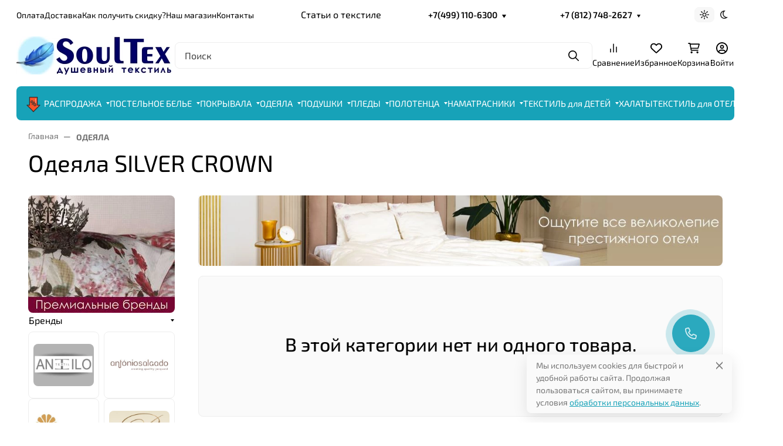

--- FILE ---
content_type: text/css
request_url: https://www.soultex.ru/wa-data/public/site/themes/seller/assets/fonts/exo2/font.css
body_size: 93
content:
@font-face {
  font-family: 'Exo 2';
  font-style: italic;
  font-weight: 400;
  font-display: swap;
  src: url('./Exo_2-400-1.ttf') format('truetype');
}
@font-face {
  font-family: 'Exo 2';
  font-style: normal;
  font-weight: 100;
  font-display: swap;
  src: url('./Exo_2-100-2.ttf') format('truetype');
}
@font-face {
  font-family: 'Exo 2';
  font-style: normal;
  font-weight: 200;
  font-display: swap;
  src: url('./Exo_2-200-3.ttf') format('truetype');
}
@font-face {
  font-family: 'Exo 2';
  font-style: normal;
  font-weight: 300;
  font-display: swap;
  src: url('./Exo_2-300-4.ttf') format('truetype');
}
@font-face {
  font-family: 'Exo 2';
  font-style: normal;
  font-weight: 400;
  font-display: swap;
  src: url('./Exo_2-400-5.ttf') format('truetype');
}
@font-face {
  font-family: 'Exo 2';
  font-style: normal;
  font-weight: 500;
  font-display: swap;
  src: url('./Exo_2-500-6.ttf') format('truetype');
}
@font-face {
  font-family: 'Exo 2';
  font-style: normal;
  font-weight: 600;
  font-display: swap;
  src: url('./Exo_2-600-7.ttf') format('truetype');
}
@font-face {
  font-family: 'Exo 2';
  font-style: normal;
  font-weight: 700;
  font-display: swap;
  src: url('./Exo_2-700-8.ttf') format('truetype');
}
@font-face {
  font-family: 'Exo 2';
  font-style: normal;
  font-weight: 800;
  font-display: swap;
  src: url('./Exo_2-800-9.ttf') format('truetype');
}
@font-face {
  font-family: 'Exo 2';
  font-style: normal;
  font-weight: 900;
  font-display: swap;
  src: url('./Exo_2-900-10.ttf') format('truetype');
}


--- FILE ---
content_type: application/javascript
request_url: https://www.soultex.ru/wa-data/public/site/themes/seller/assets/js/vendors.min.js?v2025.2.3.40
body_size: 106800
content:
/*! For license information please see vendors.min.js.LICENSE.txt */
(()=>{var e={3002:function(e,t,i){var s,n;window.Element&&!Element.prototype.closest&&(Element.prototype.closest=function(e){var t,i=(this.document||this.ownerDocument).querySelectorAll(e),s=this;do{for(t=i.length;0<=--t&&i.item(t)!==s;);}while(t<0&&(s=s.parentElement));return s}),function(){function e(e,t){t=t||{bubbles:!1,cancelable:!1,detail:void 0};var i=document.createEvent("CustomEvent");return i.initCustomEvent(e,t.bubbles,t.cancelable,t.detail),i}"function"!=typeof window.CustomEvent&&(e.prototype=window.Event.prototype,window.CustomEvent=e)}(),function(){for(var e=0,t=["ms","moz","webkit","o"],i=0;i<t.length&&!window.requestAnimationFrame;++i)window.requestAnimationFrame=window[t[i]+"RequestAnimationFrame"],window.cancelAnimationFrame=window[t[i]+"CancelAnimationFrame"]||window[t[i]+"CancelRequestAnimationFrame"];window.requestAnimationFrame||(window.requestAnimationFrame=function(t,i){var s=(new Date).getTime(),n=Math.max(0,16-(s-e)),a=window.setTimeout((function(){t(s+n)}),n);return e=s+n,a}),window.cancelAnimationFrame||(window.cancelAnimationFrame=function(e){clearTimeout(e)})}(),n=void 0!==i.g?i.g:"undefined"!=typeof window?window:this,s=function(){return function(e){"use strict";var t={ignore:"[data-scroll-ignore]",header:null,topOnEmptyHash:!0,speed:500,speedAsDuration:!1,durationMax:null,durationMin:null,clip:!0,offset:0,easing:"easeInOutCubic",customEasing:null,updateURL:!0,popstate:!0,emitEvents:!0},i=function(){var e={};return Array.prototype.forEach.call(arguments,(function(t){for(var i in t){if(!t.hasOwnProperty(i))return;e[i]=t[i]}})),e},s=function(e){"#"===e.charAt(0)&&(e=e.substr(1));for(var t,i=String(e),s=i.length,n=-1,a="",o=i.charCodeAt(0);++n<s;){if(0===(t=i.charCodeAt(n)))throw new InvalidCharacterError("Invalid character: the input contains U+0000.");a+=1<=t&&t<=31||127==t||0===n&&48<=t&&t<=57||1===n&&48<=t&&t<=57&&45===o?"\\"+t.toString(16)+" ":128<=t||45===t||95===t||48<=t&&t<=57||65<=t&&t<=90||97<=t&&t<=122?i.charAt(n):"\\"+i.charAt(n)}return"#"+a},n=function(){return Math.max(document.body.scrollHeight,document.documentElement.scrollHeight,document.body.offsetHeight,document.documentElement.offsetHeight,document.body.clientHeight,document.documentElement.clientHeight)},a=function(t){return t?(i=t,parseInt(e.getComputedStyle(i).height,10)+t.offsetTop):0;var i},o=function(t,i,s){0===t&&document.body.focus(),s||(t.focus(),document.activeElement!==t&&(t.setAttribute("tabindex","-1"),t.focus(),t.style.outline="none"),e.scrollTo(0,i))},r=function(t,i,s,n){if(i.emitEvents&&"function"==typeof e.CustomEvent){var a=new CustomEvent(t,{bubbles:!0,detail:{anchor:s,toggle:n}});document.dispatchEvent(a)}};return function(l,c){var d,h,u,p,f={cancelScroll:function(e){cancelAnimationFrame(p),p=null,e||r("scrollCancel",d)},animateScroll:function(s,l,c){f.cancelScroll();var h=i(d||t,c||{}),m="[object Number]"===Object.prototype.toString.call(s),g=m||!s.tagName?null:s;if(m||g){var v=e.pageYOffset;h.header&&!u&&(u=document.querySelector(h.header));var b,y,w,x,E,_,C,T,S=a(u),M=m?s:function(t,i,s,a){var o=0;if(t.offsetParent)for(;o+=t.offsetTop,t=t.offsetParent;);return o=Math.max(o-i-s,0),a&&(o=Math.min(o,n()-e.innerHeight)),o}(g,S,parseInt("function"==typeof h.offset?h.offset(s,l):h.offset,10),h.clip),P=M-v,O=n(),A=0,k=(b=P,w=(y=h).speedAsDuration?y.speed:Math.abs(b/1e3*y.speed),y.durationMax&&w>y.durationMax?y.durationMax:y.durationMin&&w<y.durationMin?y.durationMin:parseInt(w,10)),L=function(t){var i,n,a;x||(x=t),A+=t-x,_=v+P*(n=E=1<(E=0===k?0:A/k)?1:E,"easeInQuad"===(i=h).easing&&(a=n*n),"easeOutQuad"===i.easing&&(a=n*(2-n)),"easeInOutQuad"===i.easing&&(a=n<.5?2*n*n:(4-2*n)*n-1),"easeInCubic"===i.easing&&(a=n*n*n),"easeOutCubic"===i.easing&&(a=--n*n*n+1),"easeInOutCubic"===i.easing&&(a=n<.5?4*n*n*n:(n-1)*(2*n-2)*(2*n-2)+1),"easeInQuart"===i.easing&&(a=n*n*n*n),"easeOutQuart"===i.easing&&(a=1- --n*n*n*n),"easeInOutQuart"===i.easing&&(a=n<.5?8*n*n*n*n:1-8*--n*n*n*n),"easeInQuint"===i.easing&&(a=n*n*n*n*n),"easeOutQuint"===i.easing&&(a=1+--n*n*n*n*n),"easeInOutQuint"===i.easing&&(a=n<.5?16*n*n*n*n*n:1+16*--n*n*n*n*n),i.customEasing&&(a=i.customEasing(n)),a||n),e.scrollTo(0,Math.floor(_)),function(t,i){var n=e.pageYOffset;if(t==i||n==i||(v<i&&e.innerHeight+n)>=O)return f.cancelScroll(!0),o(s,i,m),r("scrollStop",h,s,l),!(p=x=null)}(_,M)||(p=e.requestAnimationFrame(L),x=t)};0===e.pageYOffset&&e.scrollTo(0,0),C=s,T=h,m||history.pushState&&T.updateURL&&history.pushState({smoothScroll:JSON.stringify(T),anchor:C.id},document.title,C===document.documentElement?"#top":"#"+C.id),"matchMedia"in e&&e.matchMedia("(prefers-reduced-motion)").matches?o(s,Math.floor(M),!1):(r("scrollStart",h,s,l),f.cancelScroll(!0),e.requestAnimationFrame(L))}}},m=function(t){if(!t.defaultPrevented&&!(0!==t.button||t.metaKey||t.ctrlKey||t.shiftKey)&&"closest"in t.target&&(h=t.target.closest(l))&&"a"===h.tagName.toLowerCase()&&!t.target.closest(d.ignore)&&h.hostname===e.location.hostname&&h.pathname===e.location.pathname&&/#/.test(h.href)){var i,n;try{i=s(decodeURIComponent(h.hash))}catch(t){i=s(h.hash)}if("#"===i){if(!d.topOnEmptyHash)return;n=document.documentElement}else n=document.querySelector(i);(n=n||"#top"!==i?n:document.documentElement)&&(t.preventDefault(),function(t){if(history.replaceState&&t.updateURL&&!history.state){var i=e.location.hash;i=i||"",history.replaceState({smoothScroll:JSON.stringify(t),anchor:i||e.pageYOffset},document.title,i||e.location.href)}}(d),f.animateScroll(n,h))}},g=function(e){if(null!==history.state&&history.state.smoothScroll&&history.state.smoothScroll===JSON.stringify(d)){var t=history.state.anchor;"string"==typeof t&&t&&!(t=document.querySelector(s(history.state.anchor)))||f.animateScroll(t,null,{updateURL:!1})}};return f.destroy=function(){d&&(document.removeEventListener("click",m,!1),e.removeEventListener("popstate",g,!1),f.cancelScroll(),p=u=h=d=null)},function(){if(!("querySelector"in document&&"addEventListener"in e&&"requestAnimationFrame"in e&&"closest"in e.Element.prototype))throw"Smooth Scroll: This browser does not support the required JavaScript methods and browser APIs.";f.destroy(),d=i(t,c||{}),u=d.header?document.querySelector(d.header):null,document.addEventListener("click",m,!1),d.updateURL&&d.popstate&&e.addEventListener("popstate",g,!1)}(),f}}(n)}.apply(t,[]),void 0===s||(e.exports=s)},2732:function(e){e.exports=function(){"use strict";function e(){return e=Object.assign||function(e){for(var t=1;t<arguments.length;t++){var i=arguments[t];for(var s in i)Object.prototype.hasOwnProperty.call(i,s)&&(e[s]=i[s])}return e},e.apply(this,arguments)}var t="undefined"!=typeof window,i=t&&!("onscroll"in window)||"undefined"!=typeof navigator&&/(gle|ing|ro)bot|crawl|spider/i.test(navigator.userAgent),s=t&&"IntersectionObserver"in window,n=t&&"classList"in document.createElement("p"),a=t&&window.devicePixelRatio>1,o={elements_selector:".lazy",container:i||t?document:null,threshold:300,thresholds:null,data_src:"src",data_srcset:"srcset",data_sizes:"sizes",data_bg:"bg",data_bg_hidpi:"bg-hidpi",data_bg_multi:"bg-multi",data_bg_multi_hidpi:"bg-multi-hidpi",data_bg_set:"bg-set",data_poster:"poster",class_applied:"applied",class_loading:"loading",class_loaded:"loaded",class_error:"error",class_entered:"entered",class_exited:"exited",unobserve_completed:!0,unobserve_entered:!1,cancel_on_exit:!0,callback_enter:null,callback_exit:null,callback_applied:null,callback_loading:null,callback_loaded:null,callback_error:null,callback_finish:null,callback_cancel:null,use_native:!1,restore_on_error:!1},r=function(t){return e({},o,t)},l=function(e,t){var i,s="LazyLoad::Initialized",n=new e(t);try{i=new CustomEvent(s,{detail:{instance:n}})}catch(e){(i=document.createEvent("CustomEvent")).initCustomEvent(s,!1,!1,{instance:n})}window.dispatchEvent(i)},c="src",d="srcset",h="sizes",u="poster",p="llOriginalAttrs",f="data",m="loading",g="loaded",v="applied",b="error",y="native",w="data-",x="ll-status",E=function(e,t){return e.getAttribute(w+t)},_=function(e){return E(e,x)},C=function(e,t){return function(e,t,i){var s="data-ll-status";null!==i?e.setAttribute(s,i):e.removeAttribute(s)}(e,0,t)},T=function(e){return C(e,null)},S=function(e){return null===_(e)},M=function(e){return _(e)===y},P=[m,g,v,b],O=function(e,t,i,s){e&&(void 0===s?void 0===i?e(t):e(t,i):e(t,i,s))},A=function(e,t){n?e.classList.add(t):e.className+=(e.className?" ":"")+t},k=function(e,t){n?e.classList.remove(t):e.className=e.className.replace(new RegExp("(^|\\s+)"+t+"(\\s+|$)")," ").replace(/^\s+/,"").replace(/\s+$/,"")},L=function(e){return e.llTempImage},$=function(e,t){if(t){var i=t._observer;i&&i.unobserve(e)}},I=function(e,t){e&&(e.loadingCount+=t)},z=function(e,t){e&&(e.toLoadCount=t)},D=function(e){for(var t,i=[],s=0;t=e.children[s];s+=1)"SOURCE"===t.tagName&&i.push(t);return i},R=function(e,t){var i=e.parentNode;i&&"PICTURE"===i.tagName&&D(i).forEach(t)},j=function(e,t){D(e).forEach(t)},N=[c],F=[c,u],H=[c,d,h],B=[f],W=function(e){return!!e[p]},X=function(e){return e[p]},q=function(e){return delete e[p]},Y=function(e,t){if(!W(e)){var i={};t.forEach((function(t){i[t]=e.getAttribute(t)})),e[p]=i}},G=function(e,t){if(W(e)){var i=X(e);t.forEach((function(t){!function(e,t,i){i?e.setAttribute(t,i):e.removeAttribute(t)}(e,t,i[t])}))}},V=function(e,t,i){A(e,t.class_applied),C(e,v),i&&(t.unobserve_completed&&$(e,t),O(t.callback_applied,e,i))},U=function(e,t,i){A(e,t.class_loading),C(e,m),i&&(I(i,1),O(t.callback_loading,e,i))},Z=function(e,t,i){i&&e.setAttribute(t,i)},K=function(e,t){Z(e,h,E(e,t.data_sizes)),Z(e,d,E(e,t.data_srcset)),Z(e,c,E(e,t.data_src))},Q={IMG:function(e,t){R(e,(function(e){Y(e,H),K(e,t)})),Y(e,H),K(e,t)},IFRAME:function(e,t){Y(e,N),Z(e,c,E(e,t.data_src))},VIDEO:function(e,t){j(e,(function(e){Y(e,N),Z(e,c,E(e,t.data_src))})),Y(e,F),Z(e,u,E(e,t.data_poster)),Z(e,c,E(e,t.data_src)),e.load()},OBJECT:function(e,t){Y(e,B),Z(e,f,E(e,t.data_src))}},J=["IMG","IFRAME","VIDEO","OBJECT"],ee=function(e,t){!t||function(e){return e.loadingCount>0}(t)||function(e){return e.toLoadCount>0}(t)||O(e.callback_finish,t)},te=function(e,t,i){e.addEventListener(t,i),e.llEvLisnrs[t]=i},ie=function(e,t,i){e.removeEventListener(t,i)},se=function(e){return!!e.llEvLisnrs},ne=function(e){if(se(e)){var t=e.llEvLisnrs;for(var i in t){var s=t[i];ie(e,i,s)}delete e.llEvLisnrs}},ae=function(e,t,i){!function(e){delete e.llTempImage}(e),I(i,-1),function(e){e&&(e.toLoadCount-=1)}(i),k(e,t.class_loading),t.unobserve_completed&&$(e,i)},oe=function(e,t,i){var s=L(e)||e;se(s)||function(e,t,i){se(e)||(e.llEvLisnrs={});var s="VIDEO"===e.tagName?"loadeddata":"load";te(e,s,t),te(e,"error",i)}(s,(function(n){!function(e,t,i,s){var n=M(t);ae(t,i,s),A(t,i.class_loaded),C(t,g),O(i.callback_loaded,t,s),n||ee(i,s)}(0,e,t,i),ne(s)}),(function(n){!function(e,t,i,s){var n=M(t);ae(t,i,s),A(t,i.class_error),C(t,b),O(i.callback_error,t,s),i.restore_on_error&&G(t,H),n||ee(i,s)}(0,e,t,i),ne(s)}))},re=function(e,t,i){!function(e){return J.indexOf(e.tagName)>-1}(e)?function(e,t,i){!function(e){e.llTempImage=document.createElement("IMG")}(e),oe(e,t,i),function(e){W(e)||(e[p]={backgroundImage:e.style.backgroundImage})}(e),function(e,t,i){var s=E(e,t.data_bg),n=E(e,t.data_bg_hidpi),o=a&&n?n:s;o&&(e.style.backgroundImage='url("'.concat(o,'")'),L(e).setAttribute(c,o),U(e,t,i))}(e,t,i),function(e,t,i){var s=E(e,t.data_bg_multi),n=E(e,t.data_bg_multi_hidpi),o=a&&n?n:s;o&&(e.style.backgroundImage=o,V(e,t,i))}(e,t,i),function(e,t,i){var s=E(e,t.data_bg_set);if(s){var n=s.split("|"),a=n.map((function(e){return"image-set(".concat(e,")")}));e.style.backgroundImage=a.join(),""===e.style.backgroundImage&&(a=n.map((function(e){return"-webkit-image-set(".concat(e,")")})),e.style.backgroundImage=a.join()),V(e,t,i)}}(e,t,i)}(e,t,i):function(e,t,i){oe(e,t,i),function(e,t,i){var s=Q[e.tagName];s&&(s(e,t),U(e,t,i))}(e,t,i)}(e,t,i)},le=function(e){e.removeAttribute(c),e.removeAttribute(d),e.removeAttribute(h)},ce=function(e){R(e,(function(e){G(e,H)})),G(e,H)},de={IMG:ce,IFRAME:function(e){G(e,N)},VIDEO:function(e){j(e,(function(e){G(e,N)})),G(e,F),e.load()},OBJECT:function(e){G(e,B)}},he=function(e,t){(function(e){var t=de[e.tagName];t?t(e):function(e){if(W(e)){var t=X(e);e.style.backgroundImage=t.backgroundImage}}(e)})(e),function(e,t){S(e)||M(e)||(k(e,t.class_entered),k(e,t.class_exited),k(e,t.class_applied),k(e,t.class_loading),k(e,t.class_loaded),k(e,t.class_error))}(e,t),T(e),q(e)},ue=["IMG","IFRAME","VIDEO"],pe=function(e){return e.use_native&&"loading"in HTMLImageElement.prototype},fe=function(e,t,i){e.forEach((function(e){return function(e){return e.isIntersecting||e.intersectionRatio>0}(e)?function(e,t,i,s){var n=function(e){return P.indexOf(_(e))>=0}(e);C(e,"entered"),A(e,i.class_entered),k(e,i.class_exited),function(e,t,i){t.unobserve_entered&&$(e,i)}(e,i,s),O(i.callback_enter,e,t,s),n||re(e,i,s)}(e.target,e,t,i):function(e,t,i,s){S(e)||(A(e,i.class_exited),function(e,t,i,s){i.cancel_on_exit&&function(e){return _(e)===m}(e)&&"IMG"===e.tagName&&(ne(e),function(e){R(e,(function(e){le(e)})),le(e)}(e),ce(e),k(e,i.class_loading),I(s,-1),T(e),O(i.callback_cancel,e,t,s))}(e,t,i,s),O(i.callback_exit,e,t,s))}(e.target,e,t,i)}))},me=function(e){return Array.prototype.slice.call(e)},ge=function(e){return e.container.querySelectorAll(e.elements_selector)},ve=function(e){return function(e){return _(e)===b}(e)},be=function(e,t){return function(e){return me(e).filter(S)}(e||ge(t))},ye=function(e,i){var n=r(e);this._settings=n,this.loadingCount=0,function(e,t){s&&!pe(e)&&(t._observer=new IntersectionObserver((function(i){fe(i,e,t)}),function(e){return{root:e.container===document?null:e.container,rootMargin:e.thresholds||e.threshold+"px"}}(e)))}(n,this),function(e,i){t&&(i._onlineHandler=function(){!function(e,t){var i;(i=ge(e),me(i).filter(ve)).forEach((function(t){k(t,e.class_error),T(t)})),t.update()}(e,i)},window.addEventListener("online",i._onlineHandler))}(n,this),this.update(i)};return ye.prototype={update:function(e){var t,n,a=this._settings,o=be(e,a);z(this,o.length),!i&&s?pe(a)?function(e,t,i){e.forEach((function(e){-1!==ue.indexOf(e.tagName)&&function(e,t,i){e.setAttribute("loading","lazy"),oe(e,t,i),function(e,t){var i=Q[e.tagName];i&&i(e,t)}(e,t),C(e,y)}(e,t,i)})),z(i,0)}(o,a,this):(n=o,function(e){e.disconnect()}(t=this._observer),function(e,t){t.forEach((function(t){e.observe(t)}))}(t,n)):this.loadAll(o)},destroy:function(){this._observer&&this._observer.disconnect(),t&&window.removeEventListener("online",this._onlineHandler),ge(this._settings).forEach((function(e){q(e)})),delete this._observer,delete this._settings,delete this._onlineHandler,delete this.loadingCount,delete this.toLoadCount},loadAll:function(e){var t=this,i=this._settings;be(e,i).forEach((function(e){$(e,t),re(e,i,t)}))},restoreAll:function(){var e=this._settings;ge(e).forEach((function(t){he(t,e)}))}},ye.load=function(e,t){var i=r(t);re(e,i)},ye.resetStatus=function(e){T(e)},t&&function(e,t){if(t)if(t.length)for(var i,s=0;i=t[s];s+=1)l(e,i);else l(e,t)}(ye,window.lazyLoadOptions),ye}()}},t={};function i(s){var n=t[s];if(void 0!==n)return n.exports;var a=t[s]={exports:{}};return e[s].call(a.exports,a,a.exports,i),a.exports}i.n=e=>{var t=e&&e.__esModule?()=>e.default:()=>e;return i.d(t,{a:t}),t},i.d=(e,t)=>{for(var s in t)i.o(t,s)&&!i.o(e,s)&&Object.defineProperty(e,s,{enumerable:!0,get:t[s]})},i.g=function(){if("object"==typeof globalThis)return globalThis;try{return this||new Function("return this")()}catch(e){if("object"==typeof window)return window}}(),i.o=(e,t)=>Object.prototype.hasOwnProperty.call(e,t),i.r=e=>{"undefined"!=typeof Symbol&&Symbol.toStringTag&&Object.defineProperty(e,Symbol.toStringTag,{value:"Module"}),Object.defineProperty(e,"__esModule",{value:!0})},(()=>{"use strict";var e={};i.r(e),i.d(e,{afterMain:()=>E,afterRead:()=>y,afterWrite:()=>T,applyStyles:()=>L,arrow:()=>J,auto:()=>r,basePlacements:()=>l,beforeMain:()=>w,beforeRead:()=>v,beforeWrite:()=>_,bottom:()=>n,clippingParents:()=>h,computeStyles:()=>se,createPopper:()=>$e,createPopperBase:()=>Le,createPopperLite:()=>Ie,detectOverflow:()=>ye,end:()=>d,eventListeners:()=>ae,flip:()=>we,hide:()=>_e,left:()=>o,main:()=>x,modifierPhases:()=>S,offset:()=>Ce,placements:()=>g,popper:()=>p,popperGenerator:()=>ke,popperOffsets:()=>Te,preventOverflow:()=>Se,read:()=>b,reference:()=>f,right:()=>a,start:()=>c,top:()=>s,variationPlacements:()=>m,viewport:()=>u,write:()=>C});var t={};i.r(t),i.d(t,{Alert:()=>Tt,Button:()=>Mt,Carousel:()=>Xt,Collapse:()=>Kt,Dropdown:()=>mi,Modal:()=>Fi,Offcanvas:()=>Ui,Popover:()=>vs,ScrollSpy:()=>_s,Tab:()=>Ds,Toast:()=>Bs,Tooltip:()=>fs});var s="top",n="bottom",a="right",o="left",r="auto",l=[s,n,a,o],c="start",d="end",h="clippingParents",u="viewport",p="popper",f="reference",m=l.reduce((function(e,t){return e.concat([t+"-"+c,t+"-"+d])}),[]),g=[].concat(l,[r]).reduce((function(e,t){return e.concat([t,t+"-"+c,t+"-"+d])}),[]),v="beforeRead",b="read",y="afterRead",w="beforeMain",x="main",E="afterMain",_="beforeWrite",C="write",T="afterWrite",S=[v,b,y,w,x,E,_,C,T];function M(e){return e?(e.nodeName||"").toLowerCase():null}function P(e){if(null==e)return window;if("[object Window]"!==e.toString()){var t=e.ownerDocument;return t&&t.defaultView||window}return e}function O(e){return e instanceof P(e).Element||e instanceof Element}function A(e){return e instanceof P(e).HTMLElement||e instanceof HTMLElement}function k(e){return"undefined"!=typeof ShadowRoot&&(e instanceof P(e).ShadowRoot||e instanceof ShadowRoot)}const L={name:"applyStyles",enabled:!0,phase:"write",fn:function(e){var t=e.state;Object.keys(t.elements).forEach((function(e){var i=t.styles[e]||{},s=t.attributes[e]||{},n=t.elements[e];A(n)&&M(n)&&(Object.assign(n.style,i),Object.keys(s).forEach((function(e){var t=s[e];!1===t?n.removeAttribute(e):n.setAttribute(e,!0===t?"":t)})))}))},effect:function(e){var t=e.state,i={popper:{position:t.options.strategy,left:"0",top:"0",margin:"0"},arrow:{position:"absolute"},reference:{}};return Object.assign(t.elements.popper.style,i.popper),t.styles=i,t.elements.arrow&&Object.assign(t.elements.arrow.style,i.arrow),function(){Object.keys(t.elements).forEach((function(e){var s=t.elements[e],n=t.attributes[e]||{},a=Object.keys(t.styles.hasOwnProperty(e)?t.styles[e]:i[e]).reduce((function(e,t){return e[t]="",e}),{});A(s)&&M(s)&&(Object.assign(s.style,a),Object.keys(n).forEach((function(e){s.removeAttribute(e)})))}))}},requires:["computeStyles"]};function I(e){return e.split("-")[0]}var z=Math.max,D=Math.min,R=Math.round;function j(){var e=navigator.userAgentData;return null!=e&&e.brands&&Array.isArray(e.brands)?e.brands.map((function(e){return e.brand+"/"+e.version})).join(" "):navigator.userAgent}function N(){return!/^((?!chrome|android).)*safari/i.test(j())}function F(e,t,i){void 0===t&&(t=!1),void 0===i&&(i=!1);var s=e.getBoundingClientRect(),n=1,a=1;t&&A(e)&&(n=e.offsetWidth>0&&R(s.width)/e.offsetWidth||1,a=e.offsetHeight>0&&R(s.height)/e.offsetHeight||1);var o=(O(e)?P(e):window).visualViewport,r=!N()&&i,l=(s.left+(r&&o?o.offsetLeft:0))/n,c=(s.top+(r&&o?o.offsetTop:0))/a,d=s.width/n,h=s.height/a;return{width:d,height:h,top:c,right:l+d,bottom:c+h,left:l,x:l,y:c}}function H(e){var t=F(e),i=e.offsetWidth,s=e.offsetHeight;return Math.abs(t.width-i)<=1&&(i=t.width),Math.abs(t.height-s)<=1&&(s=t.height),{x:e.offsetLeft,y:e.offsetTop,width:i,height:s}}function B(e,t){var i=t.getRootNode&&t.getRootNode();if(e.contains(t))return!0;if(i&&k(i)){var s=t;do{if(s&&e.isSameNode(s))return!0;s=s.parentNode||s.host}while(s)}return!1}function W(e){return P(e).getComputedStyle(e)}function X(e){return["table","td","th"].indexOf(M(e))>=0}function q(e){return((O(e)?e.ownerDocument:e.document)||window.document).documentElement}function Y(e){return"html"===M(e)?e:e.assignedSlot||e.parentNode||(k(e)?e.host:null)||q(e)}function G(e){return A(e)&&"fixed"!==W(e).position?e.offsetParent:null}function V(e){for(var t=P(e),i=G(e);i&&X(i)&&"static"===W(i).position;)i=G(i);return i&&("html"===M(i)||"body"===M(i)&&"static"===W(i).position)?t:i||function(e){var t=/firefox/i.test(j());if(/Trident/i.test(j())&&A(e)&&"fixed"===W(e).position)return null;var i=Y(e);for(k(i)&&(i=i.host);A(i)&&["html","body"].indexOf(M(i))<0;){var s=W(i);if("none"!==s.transform||"none"!==s.perspective||"paint"===s.contain||-1!==["transform","perspective"].indexOf(s.willChange)||t&&"filter"===s.willChange||t&&s.filter&&"none"!==s.filter)return i;i=i.parentNode}return null}(e)||t}function U(e){return["top","bottom"].indexOf(e)>=0?"x":"y"}function Z(e,t,i){return z(e,D(t,i))}function K(e){return Object.assign({},{top:0,right:0,bottom:0,left:0},e)}function Q(e,t){return t.reduce((function(t,i){return t[i]=e,t}),{})}const J={name:"arrow",enabled:!0,phase:"main",fn:function(e){var t,i=e.state,r=e.name,c=e.options,d=i.elements.arrow,h=i.modifiersData.popperOffsets,u=I(i.placement),p=U(u),f=[o,a].indexOf(u)>=0?"height":"width";if(d&&h){var m=function(e,t){return K("number"!=typeof(e="function"==typeof e?e(Object.assign({},t.rects,{placement:t.placement})):e)?e:Q(e,l))}(c.padding,i),g=H(d),v="y"===p?s:o,b="y"===p?n:a,y=i.rects.reference[f]+i.rects.reference[p]-h[p]-i.rects.popper[f],w=h[p]-i.rects.reference[p],x=V(d),E=x?"y"===p?x.clientHeight||0:x.clientWidth||0:0,_=y/2-w/2,C=m[v],T=E-g[f]-m[b],S=E/2-g[f]/2+_,M=Z(C,S,T),P=p;i.modifiersData[r]=((t={})[P]=M,t.centerOffset=M-S,t)}},effect:function(e){var t=e.state,i=e.options.element,s=void 0===i?"[data-popper-arrow]":i;null!=s&&("string"!=typeof s||(s=t.elements.popper.querySelector(s)))&&B(t.elements.popper,s)&&(t.elements.arrow=s)},requires:["popperOffsets"],requiresIfExists:["preventOverflow"]};function ee(e){return e.split("-")[1]}var te={top:"auto",right:"auto",bottom:"auto",left:"auto"};function ie(e){var t,i=e.popper,r=e.popperRect,l=e.placement,c=e.variation,h=e.offsets,u=e.position,p=e.gpuAcceleration,f=e.adaptive,m=e.roundOffsets,g=e.isFixed,v=h.x,b=void 0===v?0:v,y=h.y,w=void 0===y?0:y,x="function"==typeof m?m({x:b,y:w}):{x:b,y:w};b=x.x,w=x.y;var E=h.hasOwnProperty("x"),_=h.hasOwnProperty("y"),C=o,T=s,S=window;if(f){var M=V(i),O="clientHeight",A="clientWidth";if(M===P(i)&&"static"!==W(M=q(i)).position&&"absolute"===u&&(O="scrollHeight",A="scrollWidth"),l===s||(l===o||l===a)&&c===d)T=n,w-=(g&&M===S&&S.visualViewport?S.visualViewport.height:M[O])-r.height,w*=p?1:-1;if(l===o||(l===s||l===n)&&c===d)C=a,b-=(g&&M===S&&S.visualViewport?S.visualViewport.width:M[A])-r.width,b*=p?1:-1}var k,L=Object.assign({position:u},f&&te),$=!0===m?function(e,t){var i=e.x,s=e.y,n=t.devicePixelRatio||1;return{x:R(i*n)/n||0,y:R(s*n)/n||0}}({x:b,y:w},P(i)):{x:b,y:w};return b=$.x,w=$.y,p?Object.assign({},L,((k={})[T]=_?"0":"",k[C]=E?"0":"",k.transform=(S.devicePixelRatio||1)<=1?"translate("+b+"px, "+w+"px)":"translate3d("+b+"px, "+w+"px, 0)",k)):Object.assign({},L,((t={})[T]=_?w+"px":"",t[C]=E?b+"px":"",t.transform="",t))}const se={name:"computeStyles",enabled:!0,phase:"beforeWrite",fn:function(e){var t=e.state,i=e.options,s=i.gpuAcceleration,n=void 0===s||s,a=i.adaptive,o=void 0===a||a,r=i.roundOffsets,l=void 0===r||r,c={placement:I(t.placement),variation:ee(t.placement),popper:t.elements.popper,popperRect:t.rects.popper,gpuAcceleration:n,isFixed:"fixed"===t.options.strategy};null!=t.modifiersData.popperOffsets&&(t.styles.popper=Object.assign({},t.styles.popper,ie(Object.assign({},c,{offsets:t.modifiersData.popperOffsets,position:t.options.strategy,adaptive:o,roundOffsets:l})))),null!=t.modifiersData.arrow&&(t.styles.arrow=Object.assign({},t.styles.arrow,ie(Object.assign({},c,{offsets:t.modifiersData.arrow,position:"absolute",adaptive:!1,roundOffsets:l})))),t.attributes.popper=Object.assign({},t.attributes.popper,{"data-popper-placement":t.placement})},data:{}};var ne={passive:!0};const ae={name:"eventListeners",enabled:!0,phase:"write",fn:function(){},effect:function(e){var t=e.state,i=e.instance,s=e.options,n=s.scroll,a=void 0===n||n,o=s.resize,r=void 0===o||o,l=P(t.elements.popper),c=[].concat(t.scrollParents.reference,t.scrollParents.popper);return a&&c.forEach((function(e){e.addEventListener("scroll",i.update,ne)})),r&&l.addEventListener("resize",i.update,ne),function(){a&&c.forEach((function(e){e.removeEventListener("scroll",i.update,ne)})),r&&l.removeEventListener("resize",i.update,ne)}},data:{}};var oe={left:"right",right:"left",bottom:"top",top:"bottom"};function re(e){return e.replace(/left|right|bottom|top/g,(function(e){return oe[e]}))}var le={start:"end",end:"start"};function ce(e){return e.replace(/start|end/g,(function(e){return le[e]}))}function de(e){var t=P(e);return{scrollLeft:t.pageXOffset,scrollTop:t.pageYOffset}}function he(e){return F(q(e)).left+de(e).scrollLeft}function ue(e){var t=W(e),i=t.overflow,s=t.overflowX,n=t.overflowY;return/auto|scroll|overlay|hidden/.test(i+n+s)}function pe(e){return["html","body","#document"].indexOf(M(e))>=0?e.ownerDocument.body:A(e)&&ue(e)?e:pe(Y(e))}function fe(e,t){var i;void 0===t&&(t=[]);var s=pe(e),n=s===(null==(i=e.ownerDocument)?void 0:i.body),a=P(s),o=n?[a].concat(a.visualViewport||[],ue(s)?s:[]):s,r=t.concat(o);return n?r:r.concat(fe(Y(o)))}function me(e){return Object.assign({},e,{left:e.x,top:e.y,right:e.x+e.width,bottom:e.y+e.height})}function ge(e,t,i){return t===u?me(function(e,t){var i=P(e),s=q(e),n=i.visualViewport,a=s.clientWidth,o=s.clientHeight,r=0,l=0;if(n){a=n.width,o=n.height;var c=N();(c||!c&&"fixed"===t)&&(r=n.offsetLeft,l=n.offsetTop)}return{width:a,height:o,x:r+he(e),y:l}}(e,i)):O(t)?function(e,t){var i=F(e,!1,"fixed"===t);return i.top=i.top+e.clientTop,i.left=i.left+e.clientLeft,i.bottom=i.top+e.clientHeight,i.right=i.left+e.clientWidth,i.width=e.clientWidth,i.height=e.clientHeight,i.x=i.left,i.y=i.top,i}(t,i):me(function(e){var t,i=q(e),s=de(e),n=null==(t=e.ownerDocument)?void 0:t.body,a=z(i.scrollWidth,i.clientWidth,n?n.scrollWidth:0,n?n.clientWidth:0),o=z(i.scrollHeight,i.clientHeight,n?n.scrollHeight:0,n?n.clientHeight:0),r=-s.scrollLeft+he(e),l=-s.scrollTop;return"rtl"===W(n||i).direction&&(r+=z(i.clientWidth,n?n.clientWidth:0)-a),{width:a,height:o,x:r,y:l}}(q(e)))}function ve(e,t,i,s){var n="clippingParents"===t?function(e){var t=fe(Y(e)),i=["absolute","fixed"].indexOf(W(e).position)>=0&&A(e)?V(e):e;return O(i)?t.filter((function(e){return O(e)&&B(e,i)&&"body"!==M(e)})):[]}(e):[].concat(t),a=[].concat(n,[i]),o=a[0],r=a.reduce((function(t,i){var n=ge(e,i,s);return t.top=z(n.top,t.top),t.right=D(n.right,t.right),t.bottom=D(n.bottom,t.bottom),t.left=z(n.left,t.left),t}),ge(e,o,s));return r.width=r.right-r.left,r.height=r.bottom-r.top,r.x=r.left,r.y=r.top,r}function be(e){var t,i=e.reference,r=e.element,l=e.placement,h=l?I(l):null,u=l?ee(l):null,p=i.x+i.width/2-r.width/2,f=i.y+i.height/2-r.height/2;switch(h){case s:t={x:p,y:i.y-r.height};break;case n:t={x:p,y:i.y+i.height};break;case a:t={x:i.x+i.width,y:f};break;case o:t={x:i.x-r.width,y:f};break;default:t={x:i.x,y:i.y}}var m=h?U(h):null;if(null!=m){var g="y"===m?"height":"width";switch(u){case c:t[m]=t[m]-(i[g]/2-r[g]/2);break;case d:t[m]=t[m]+(i[g]/2-r[g]/2)}}return t}function ye(e,t){void 0===t&&(t={});var i=t,o=i.placement,r=void 0===o?e.placement:o,c=i.strategy,d=void 0===c?e.strategy:c,m=i.boundary,g=void 0===m?h:m,v=i.rootBoundary,b=void 0===v?u:v,y=i.elementContext,w=void 0===y?p:y,x=i.altBoundary,E=void 0!==x&&x,_=i.padding,C=void 0===_?0:_,T=K("number"!=typeof C?C:Q(C,l)),S=w===p?f:p,M=e.rects.popper,P=e.elements[E?S:w],A=ve(O(P)?P:P.contextElement||q(e.elements.popper),g,b,d),k=F(e.elements.reference),L=be({reference:k,element:M,strategy:"absolute",placement:r}),$=me(Object.assign({},M,L)),I=w===p?$:k,z={top:A.top-I.top+T.top,bottom:I.bottom-A.bottom+T.bottom,left:A.left-I.left+T.left,right:I.right-A.right+T.right},D=e.modifiersData.offset;if(w===p&&D){var R=D[r];Object.keys(z).forEach((function(e){var t=[a,n].indexOf(e)>=0?1:-1,i=[s,n].indexOf(e)>=0?"y":"x";z[e]+=R[i]*t}))}return z}const we={name:"flip",enabled:!0,phase:"main",fn:function(e){var t=e.state,i=e.options,d=e.name;if(!t.modifiersData[d]._skip){for(var h=i.mainAxis,u=void 0===h||h,p=i.altAxis,f=void 0===p||p,v=i.fallbackPlacements,b=i.padding,y=i.boundary,w=i.rootBoundary,x=i.altBoundary,E=i.flipVariations,_=void 0===E||E,C=i.allowedAutoPlacements,T=t.options.placement,S=I(T),M=v||(S===T||!_?[re(T)]:function(e){if(I(e)===r)return[];var t=re(e);return[ce(e),t,ce(t)]}(T)),P=[T].concat(M).reduce((function(e,i){return e.concat(I(i)===r?function(e,t){void 0===t&&(t={});var i=t,s=i.placement,n=i.boundary,a=i.rootBoundary,o=i.padding,r=i.flipVariations,c=i.allowedAutoPlacements,d=void 0===c?g:c,h=ee(s),u=h?r?m:m.filter((function(e){return ee(e)===h})):l,p=u.filter((function(e){return d.indexOf(e)>=0}));0===p.length&&(p=u);var f=p.reduce((function(t,i){return t[i]=ye(e,{placement:i,boundary:n,rootBoundary:a,padding:o})[I(i)],t}),{});return Object.keys(f).sort((function(e,t){return f[e]-f[t]}))}(t,{placement:i,boundary:y,rootBoundary:w,padding:b,flipVariations:_,allowedAutoPlacements:C}):i)}),[]),O=t.rects.reference,A=t.rects.popper,k=new Map,L=!0,$=P[0],z=0;z<P.length;z++){var D=P[z],R=I(D),j=ee(D)===c,N=[s,n].indexOf(R)>=0,F=N?"width":"height",H=ye(t,{placement:D,boundary:y,rootBoundary:w,altBoundary:x,padding:b}),B=N?j?a:o:j?n:s;O[F]>A[F]&&(B=re(B));var W=re(B),X=[];if(u&&X.push(H[R]<=0),f&&X.push(H[B]<=0,H[W]<=0),X.every((function(e){return e}))){$=D,L=!1;break}k.set(D,X)}if(L)for(var q=function(e){var t=P.find((function(t){var i=k.get(t);if(i)return i.slice(0,e).every((function(e){return e}))}));if(t)return $=t,"break"},Y=_?3:1;Y>0;Y--){if("break"===q(Y))break}t.placement!==$&&(t.modifiersData[d]._skip=!0,t.placement=$,t.reset=!0)}},requiresIfExists:["offset"],data:{_skip:!1}};function xe(e,t,i){return void 0===i&&(i={x:0,y:0}),{top:e.top-t.height-i.y,right:e.right-t.width+i.x,bottom:e.bottom-t.height+i.y,left:e.left-t.width-i.x}}function Ee(e){return[s,a,n,o].some((function(t){return e[t]>=0}))}const _e={name:"hide",enabled:!0,phase:"main",requiresIfExists:["preventOverflow"],fn:function(e){var t=e.state,i=e.name,s=t.rects.reference,n=t.rects.popper,a=t.modifiersData.preventOverflow,o=ye(t,{elementContext:"reference"}),r=ye(t,{altBoundary:!0}),l=xe(o,s),c=xe(r,n,a),d=Ee(l),h=Ee(c);t.modifiersData[i]={referenceClippingOffsets:l,popperEscapeOffsets:c,isReferenceHidden:d,hasPopperEscaped:h},t.attributes.popper=Object.assign({},t.attributes.popper,{"data-popper-reference-hidden":d,"data-popper-escaped":h})}};const Ce={name:"offset",enabled:!0,phase:"main",requires:["popperOffsets"],fn:function(e){var t=e.state,i=e.options,n=e.name,r=i.offset,l=void 0===r?[0,0]:r,c=g.reduce((function(e,i){return e[i]=function(e,t,i){var n=I(e),r=[o,s].indexOf(n)>=0?-1:1,l="function"==typeof i?i(Object.assign({},t,{placement:e})):i,c=l[0],d=l[1];return c=c||0,d=(d||0)*r,[o,a].indexOf(n)>=0?{x:d,y:c}:{x:c,y:d}}(i,t.rects,l),e}),{}),d=c[t.placement],h=d.x,u=d.y;null!=t.modifiersData.popperOffsets&&(t.modifiersData.popperOffsets.x+=h,t.modifiersData.popperOffsets.y+=u),t.modifiersData[n]=c}};const Te={name:"popperOffsets",enabled:!0,phase:"read",fn:function(e){var t=e.state,i=e.name;t.modifiersData[i]=be({reference:t.rects.reference,element:t.rects.popper,strategy:"absolute",placement:t.placement})},data:{}};const Se={name:"preventOverflow",enabled:!0,phase:"main",fn:function(e){var t=e.state,i=e.options,r=e.name,l=i.mainAxis,d=void 0===l||l,h=i.altAxis,u=void 0!==h&&h,p=i.boundary,f=i.rootBoundary,m=i.altBoundary,g=i.padding,v=i.tether,b=void 0===v||v,y=i.tetherOffset,w=void 0===y?0:y,x=ye(t,{boundary:p,rootBoundary:f,padding:g,altBoundary:m}),E=I(t.placement),_=ee(t.placement),C=!_,T=U(E),S="x"===T?"y":"x",M=t.modifiersData.popperOffsets,P=t.rects.reference,O=t.rects.popper,A="function"==typeof w?w(Object.assign({},t.rects,{placement:t.placement})):w,k="number"==typeof A?{mainAxis:A,altAxis:A}:Object.assign({mainAxis:0,altAxis:0},A),L=t.modifiersData.offset?t.modifiersData.offset[t.placement]:null,$={x:0,y:0};if(M){if(d){var R,j="y"===T?s:o,N="y"===T?n:a,F="y"===T?"height":"width",B=M[T],W=B+x[j],X=B-x[N],q=b?-O[F]/2:0,Y=_===c?P[F]:O[F],G=_===c?-O[F]:-P[F],K=t.elements.arrow,Q=b&&K?H(K):{width:0,height:0},J=t.modifiersData["arrow#persistent"]?t.modifiersData["arrow#persistent"].padding:{top:0,right:0,bottom:0,left:0},te=J[j],ie=J[N],se=Z(0,P[F],Q[F]),ne=C?P[F]/2-q-se-te-k.mainAxis:Y-se-te-k.mainAxis,ae=C?-P[F]/2+q+se+ie+k.mainAxis:G+se+ie+k.mainAxis,oe=t.elements.arrow&&V(t.elements.arrow),re=oe?"y"===T?oe.clientTop||0:oe.clientLeft||0:0,le=null!=(R=null==L?void 0:L[T])?R:0,ce=B+ae-le,de=Z(b?D(W,B+ne-le-re):W,B,b?z(X,ce):X);M[T]=de,$[T]=de-B}if(u){var he,ue="x"===T?s:o,pe="x"===T?n:a,fe=M[S],me="y"===S?"height":"width",ge=fe+x[ue],ve=fe-x[pe],be=-1!==[s,o].indexOf(E),we=null!=(he=null==L?void 0:L[S])?he:0,xe=be?ge:fe-P[me]-O[me]-we+k.altAxis,Ee=be?fe+P[me]+O[me]-we-k.altAxis:ve,_e=b&&be?function(e,t,i){var s=Z(e,t,i);return s>i?i:s}(xe,fe,Ee):Z(b?xe:ge,fe,b?Ee:ve);M[S]=_e,$[S]=_e-fe}t.modifiersData[r]=$}},requiresIfExists:["offset"]};function Me(e,t,i){void 0===i&&(i=!1);var s,n,a=A(t),o=A(t)&&function(e){var t=e.getBoundingClientRect(),i=R(t.width)/e.offsetWidth||1,s=R(t.height)/e.offsetHeight||1;return 1!==i||1!==s}(t),r=q(t),l=F(e,o,i),c={scrollLeft:0,scrollTop:0},d={x:0,y:0};return(a||!a&&!i)&&(("body"!==M(t)||ue(r))&&(c=(s=t)!==P(s)&&A(s)?{scrollLeft:(n=s).scrollLeft,scrollTop:n.scrollTop}:de(s)),A(t)?((d=F(t,!0)).x+=t.clientLeft,d.y+=t.clientTop):r&&(d.x=he(r))),{x:l.left+c.scrollLeft-d.x,y:l.top+c.scrollTop-d.y,width:l.width,height:l.height}}function Pe(e){var t=new Map,i=new Set,s=[];function n(e){i.add(e.name),[].concat(e.requires||[],e.requiresIfExists||[]).forEach((function(e){if(!i.has(e)){var s=t.get(e);s&&n(s)}})),s.push(e)}return e.forEach((function(e){t.set(e.name,e)})),e.forEach((function(e){i.has(e.name)||n(e)})),s}var Oe={placement:"bottom",modifiers:[],strategy:"absolute"};function Ae(){for(var e=arguments.length,t=new Array(e),i=0;i<e;i++)t[i]=arguments[i];return!t.some((function(e){return!(e&&"function"==typeof e.getBoundingClientRect)}))}function ke(e){void 0===e&&(e={});var t=e,i=t.defaultModifiers,s=void 0===i?[]:i,n=t.defaultOptions,a=void 0===n?Oe:n;return function(e,t,i){void 0===i&&(i=a);var n,o,r={placement:"bottom",orderedModifiers:[],options:Object.assign({},Oe,a),modifiersData:{},elements:{reference:e,popper:t},attributes:{},styles:{}},l=[],c=!1,d={state:r,setOptions:function(i){var n="function"==typeof i?i(r.options):i;h(),r.options=Object.assign({},a,r.options,n),r.scrollParents={reference:O(e)?fe(e):e.contextElement?fe(e.contextElement):[],popper:fe(t)};var o,c,u=function(e){var t=Pe(e);return S.reduce((function(e,i){return e.concat(t.filter((function(e){return e.phase===i})))}),[])}((o=[].concat(s,r.options.modifiers),c=o.reduce((function(e,t){var i=e[t.name];return e[t.name]=i?Object.assign({},i,t,{options:Object.assign({},i.options,t.options),data:Object.assign({},i.data,t.data)}):t,e}),{}),Object.keys(c).map((function(e){return c[e]}))));return r.orderedModifiers=u.filter((function(e){return e.enabled})),r.orderedModifiers.forEach((function(e){var t=e.name,i=e.options,s=void 0===i?{}:i,n=e.effect;if("function"==typeof n){var a=n({state:r,name:t,instance:d,options:s}),o=function(){};l.push(a||o)}})),d.update()},forceUpdate:function(){if(!c){var e=r.elements,t=e.reference,i=e.popper;if(Ae(t,i)){r.rects={reference:Me(t,V(i),"fixed"===r.options.strategy),popper:H(i)},r.reset=!1,r.placement=r.options.placement,r.orderedModifiers.forEach((function(e){return r.modifiersData[e.name]=Object.assign({},e.data)}));for(var s=0;s<r.orderedModifiers.length;s++)if(!0!==r.reset){var n=r.orderedModifiers[s],a=n.fn,o=n.options,l=void 0===o?{}:o,h=n.name;"function"==typeof a&&(r=a({state:r,options:l,name:h,instance:d})||r)}else r.reset=!1,s=-1}}},update:(n=function(){return new Promise((function(e){d.forceUpdate(),e(r)}))},function(){return o||(o=new Promise((function(e){Promise.resolve().then((function(){o=void 0,e(n())}))}))),o}),destroy:function(){h(),c=!0}};if(!Ae(e,t))return d;function h(){l.forEach((function(e){return e()})),l=[]}return d.setOptions(i).then((function(e){!c&&i.onFirstUpdate&&i.onFirstUpdate(e)})),d}}var Le=ke(),$e=ke({defaultModifiers:[ae,Te,se,L,Ce,we,Se,J,_e]}),Ie=ke({defaultModifiers:[ae,Te,se,L]});const ze=new Map,De={set(e,t,i){ze.has(e)||ze.set(e,new Map);const s=ze.get(e);(s.has(t)||0===s.size)&&s.set(t,i)},get:(e,t)=>ze.has(e)&&ze.get(e).get(t)||null,remove(e,t){if(!ze.has(e))return;const i=ze.get(e);i.delete(t),0===i.size&&ze.delete(e)}},Re="transitionend",je=e=>(e&&window.CSS&&window.CSS.escape&&(e=e.replace(/#([^\s"#']+)/g,((e,t)=>`#${CSS.escape(t)}`))),e),Ne=e=>{e.dispatchEvent(new Event(Re))},Fe=e=>!(!e||"object"!=typeof e)&&(void 0!==e.jquery&&(e=e[0]),void 0!==e.nodeType),He=e=>Fe(e)?e.jquery?e[0]:e:"string"==typeof e&&e.length>0?document.querySelector(je(e)):null,Be=e=>{if(!Fe(e)||0===e.getClientRects().length)return!1;const t="visible"===getComputedStyle(e).getPropertyValue("visibility"),i=e.closest("details:not([open])");if(!i)return t;if(i!==e){const t=e.closest("summary");if(t&&t.parentNode!==i)return!1;if(null===t)return!1}return t},We=e=>!e||e.nodeType!==Node.ELEMENT_NODE||(!!e.classList.contains("disabled")||(void 0!==e.disabled?e.disabled:e.hasAttribute("disabled")&&"false"!==e.getAttribute("disabled"))),Xe=e=>{if(!document.documentElement.attachShadow)return null;if("function"==typeof e.getRootNode){const t=e.getRootNode();return t instanceof ShadowRoot?t:null}return e instanceof ShadowRoot?e:e.parentNode?Xe(e.parentNode):null},qe=()=>{},Ye=e=>{e.offsetHeight},Ge=()=>window.jQuery&&!document.body.hasAttribute("data-bs-no-jquery")?window.jQuery:null,Ve=[],Ue=()=>"rtl"===document.documentElement.dir,Ze=e=>{var t;t=()=>{const t=Ge();if(t){const i=e.NAME,s=t.fn[i];t.fn[i]=e.jQueryInterface,t.fn[i].Constructor=e,t.fn[i].noConflict=()=>(t.fn[i]=s,e.jQueryInterface)}},"loading"===document.readyState?(Ve.length||document.addEventListener("DOMContentLoaded",(()=>{for(const e of Ve)e()})),Ve.push(t)):t()},Ke=(e,t=[],i=e)=>"function"==typeof e?e(...t):i,Qe=(e,t,i=!0)=>{if(!i)return void Ke(e);const s=(e=>{if(!e)return 0;let{transitionDuration:t,transitionDelay:i}=window.getComputedStyle(e);const s=Number.parseFloat(t),n=Number.parseFloat(i);return s||n?(t=t.split(",")[0],i=i.split(",")[0],1e3*(Number.parseFloat(t)+Number.parseFloat(i))):0})(t)+5;let n=!1;const a=({target:i})=>{i===t&&(n=!0,t.removeEventListener(Re,a),Ke(e))};t.addEventListener(Re,a),setTimeout((()=>{n||Ne(t)}),s)},Je=(e,t,i,s)=>{const n=e.length;let a=e.indexOf(t);return-1===a?!i&&s?e[n-1]:e[0]:(a+=i?1:-1,s&&(a=(a+n)%n),e[Math.max(0,Math.min(a,n-1))])},et=/[^.]*(?=\..*)\.|.*/,tt=/\..*/,it=/::\d+$/,st={};let nt=1;const at={mouseenter:"mouseover",mouseleave:"mouseout"},ot=new Set(["click","dblclick","mouseup","mousedown","contextmenu","mousewheel","DOMMouseScroll","mouseover","mouseout","mousemove","selectstart","selectend","keydown","keypress","keyup","orientationchange","touchstart","touchmove","touchend","touchcancel","pointerdown","pointermove","pointerup","pointerleave","pointercancel","gesturestart","gesturechange","gestureend","focus","blur","change","reset","select","submit","focusin","focusout","load","unload","beforeunload","resize","move","DOMContentLoaded","readystatechange","error","abort","scroll"]);function rt(e,t){return t&&`${t}::${nt++}`||e.uidEvent||nt++}function lt(e){const t=rt(e);return e.uidEvent=t,st[t]=st[t]||{},st[t]}function ct(e,t,i=null){return Object.values(e).find((e=>e.callable===t&&e.delegationSelector===i))}function dt(e,t,i){const s="string"==typeof t,n=s?i:t||i;let a=ft(e);return ot.has(a)||(a=e),[s,n,a]}function ht(e,t,i,s,n){if("string"!=typeof t||!e)return;let[a,o,r]=dt(t,i,s);if(t in at){const e=e=>function(t){if(!t.relatedTarget||t.relatedTarget!==t.delegateTarget&&!t.delegateTarget.contains(t.relatedTarget))return e.call(this,t)};o=e(o)}const l=lt(e),c=l[r]||(l[r]={}),d=ct(c,o,a?i:null);if(d)return void(d.oneOff=d.oneOff&&n);const h=rt(o,t.replace(et,"")),u=a?function(e,t,i){return function s(n){const a=e.querySelectorAll(t);for(let{target:o}=n;o&&o!==this;o=o.parentNode)for(const r of a)if(r===o)return gt(n,{delegateTarget:o}),s.oneOff&&mt.off(e,n.type,t,i),i.apply(o,[n])}}(e,i,o):function(e,t){return function i(s){return gt(s,{delegateTarget:e}),i.oneOff&&mt.off(e,s.type,t),t.apply(e,[s])}}(e,o);u.delegationSelector=a?i:null,u.callable=o,u.oneOff=n,u.uidEvent=h,c[h]=u,e.addEventListener(r,u,a)}function ut(e,t,i,s,n){const a=ct(t[i],s,n);a&&(e.removeEventListener(i,a,Boolean(n)),delete t[i][a.uidEvent])}function pt(e,t,i,s){const n=t[i]||{};for(const[a,o]of Object.entries(n))a.includes(s)&&ut(e,t,i,o.callable,o.delegationSelector)}function ft(e){return e=e.replace(tt,""),at[e]||e}const mt={on(e,t,i,s){ht(e,t,i,s,!1)},one(e,t,i,s){ht(e,t,i,s,!0)},off(e,t,i,s){if("string"!=typeof t||!e)return;const[n,a,o]=dt(t,i,s),r=o!==t,l=lt(e),c=l[o]||{},d=t.startsWith(".");if(void 0===a){if(d)for(const i of Object.keys(l))pt(e,l,i,t.slice(1));for(const[i,s]of Object.entries(c)){const n=i.replace(it,"");r&&!t.includes(n)||ut(e,l,o,s.callable,s.delegationSelector)}}else{if(!Object.keys(c).length)return;ut(e,l,o,a,n?i:null)}},trigger(e,t,i){if("string"!=typeof t||!e)return null;const s=Ge();let n=null,a=!0,o=!0,r=!1;t!==ft(t)&&s&&(n=s.Event(t,i),s(e).trigger(n),a=!n.isPropagationStopped(),o=!n.isImmediatePropagationStopped(),r=n.isDefaultPrevented());const l=gt(new Event(t,{bubbles:a,cancelable:!0}),i);return r&&l.preventDefault(),o&&e.dispatchEvent(l),l.defaultPrevented&&n&&n.preventDefault(),l}};function gt(e,t={}){for(const[i,s]of Object.entries(t))try{e[i]=s}catch(t){Object.defineProperty(e,i,{configurable:!0,get:()=>s})}return e}function vt(e){if("true"===e)return!0;if("false"===e)return!1;if(e===Number(e).toString())return Number(e);if(""===e||"null"===e)return null;if("string"!=typeof e)return e;try{return JSON.parse(decodeURIComponent(e))}catch(t){return e}}function bt(e){return e.replace(/[A-Z]/g,(e=>`-${e.toLowerCase()}`))}const yt={setDataAttribute(e,t,i){e.setAttribute(`data-bs-${bt(t)}`,i)},removeDataAttribute(e,t){e.removeAttribute(`data-bs-${bt(t)}`)},getDataAttributes(e){if(!e)return{};const t={},i=Object.keys(e.dataset).filter((e=>e.startsWith("bs")&&!e.startsWith("bsConfig")));for(const s of i){let i=s.replace(/^bs/,"");i=i.charAt(0).toLowerCase()+i.slice(1,i.length),t[i]=vt(e.dataset[s])}return t},getDataAttribute:(e,t)=>vt(e.getAttribute(`data-bs-${bt(t)}`))};class wt{static get Default(){return{}}static get DefaultType(){return{}}static get NAME(){throw new Error('You have to implement the static method "NAME", for each component!')}_getConfig(e){return e=this._mergeConfigObj(e),e=this._configAfterMerge(e),this._typeCheckConfig(e),e}_configAfterMerge(e){return e}_mergeConfigObj(e,t){const i=Fe(t)?yt.getDataAttribute(t,"config"):{};return{...this.constructor.Default,..."object"==typeof i?i:{},...Fe(t)?yt.getDataAttributes(t):{},..."object"==typeof e?e:{}}}_typeCheckConfig(e,t=this.constructor.DefaultType){for(const[s,n]of Object.entries(t)){const t=e[s],a=Fe(t)?"element":null==(i=t)?`${i}`:Object.prototype.toString.call(i).match(/\s([a-z]+)/i)[1].toLowerCase();if(!new RegExp(n).test(a))throw new TypeError(`${this.constructor.NAME.toUpperCase()}: Option "${s}" provided type "${a}" but expected type "${n}".`)}var i}}class xt extends wt{constructor(e,t){super(),(e=He(e))&&(this._element=e,this._config=this._getConfig(t),De.set(this._element,this.constructor.DATA_KEY,this))}dispose(){De.remove(this._element,this.constructor.DATA_KEY),mt.off(this._element,this.constructor.EVENT_KEY);for(const e of Object.getOwnPropertyNames(this))this[e]=null}_queueCallback(e,t,i=!0){Qe(e,t,i)}_getConfig(e){return e=this._mergeConfigObj(e,this._element),e=this._configAfterMerge(e),this._typeCheckConfig(e),e}static getInstance(e){return De.get(He(e),this.DATA_KEY)}static getOrCreateInstance(e,t={}){return this.getInstance(e)||new this(e,"object"==typeof t?t:null)}static get VERSION(){return"5.3.2"}static get DATA_KEY(){return`bs.${this.NAME}`}static get EVENT_KEY(){return`.${this.DATA_KEY}`}static eventName(e){return`${e}${this.EVENT_KEY}`}}const Et=e=>{let t=e.getAttribute("data-bs-target");if(!t||"#"===t){let i=e.getAttribute("href");if(!i||!i.includes("#")&&!i.startsWith("."))return null;i.includes("#")&&!i.startsWith("#")&&(i=`#${i.split("#")[1]}`),t=i&&"#"!==i?je(i.trim()):null}return t},_t={find:(e,t=document.documentElement)=>[].concat(...Element.prototype.querySelectorAll.call(t,e)),findOne:(e,t=document.documentElement)=>Element.prototype.querySelector.call(t,e),children:(e,t)=>[].concat(...e.children).filter((e=>e.matches(t))),parents(e,t){const i=[];let s=e.parentNode.closest(t);for(;s;)i.push(s),s=s.parentNode.closest(t);return i},prev(e,t){let i=e.previousElementSibling;for(;i;){if(i.matches(t))return[i];i=i.previousElementSibling}return[]},next(e,t){let i=e.nextElementSibling;for(;i;){if(i.matches(t))return[i];i=i.nextElementSibling}return[]},focusableChildren(e){const t=["a","button","input","textarea","select","details","[tabindex]",'[contenteditable="true"]'].map((e=>`${e}:not([tabindex^="-"])`)).join(",");return this.find(t,e).filter((e=>!We(e)&&Be(e)))},getSelectorFromElement(e){const t=Et(e);return t&&_t.findOne(t)?t:null},getElementFromSelector(e){const t=Et(e);return t?_t.findOne(t):null},getMultipleElementsFromSelector(e){const t=Et(e);return t?_t.find(t):[]}},Ct=(e,t="hide")=>{const i=`click.dismiss${e.EVENT_KEY}`,s=e.NAME;mt.on(document,i,`[data-bs-dismiss="${s}"]`,(function(i){if(["A","AREA"].includes(this.tagName)&&i.preventDefault(),We(this))return;const n=_t.getElementFromSelector(this)||this.closest(`.${s}`);e.getOrCreateInstance(n)[t]()}))};class Tt extends xt{static get NAME(){return"alert"}close(){if(mt.trigger(this._element,"close.bs.alert").defaultPrevented)return;this._element.classList.remove("show");const e=this._element.classList.contains("fade");this._queueCallback((()=>this._destroyElement()),this._element,e)}_destroyElement(){this._element.remove(),mt.trigger(this._element,"closed.bs.alert"),this.dispose()}static jQueryInterface(e){return this.each((function(){const t=Tt.getOrCreateInstance(this);if("string"==typeof e){if(void 0===t[e]||e.startsWith("_")||"constructor"===e)throw new TypeError(`No method named "${e}"`);t[e](this)}}))}}Ct(Tt,"close"),Ze(Tt);const St='[data-bs-toggle="button"]';class Mt extends xt{static get NAME(){return"button"}toggle(){this._element.setAttribute("aria-pressed",this._element.classList.toggle("active"))}static jQueryInterface(e){return this.each((function(){const t=Mt.getOrCreateInstance(this);"toggle"===e&&t[e]()}))}}mt.on(document,"click.bs.button.data-api",St,(e=>{e.preventDefault();const t=e.target.closest(St);Mt.getOrCreateInstance(t).toggle()})),Ze(Mt);const Pt=".bs.swipe",Ot={endCallback:null,leftCallback:null,rightCallback:null},At={endCallback:"(function|null)",leftCallback:"(function|null)",rightCallback:"(function|null)"};class kt extends wt{constructor(e,t){super(),this._element=e,e&&kt.isSupported()&&(this._config=this._getConfig(t),this._deltaX=0,this._supportPointerEvents=Boolean(window.PointerEvent),this._initEvents())}static get Default(){return Ot}static get DefaultType(){return At}static get NAME(){return"swipe"}dispose(){mt.off(this._element,Pt)}_start(e){this._supportPointerEvents?this._eventIsPointerPenTouch(e)&&(this._deltaX=e.clientX):this._deltaX=e.touches[0].clientX}_end(e){this._eventIsPointerPenTouch(e)&&(this._deltaX=e.clientX-this._deltaX),this._handleSwipe(),Ke(this._config.endCallback)}_move(e){this._deltaX=e.touches&&e.touches.length>1?0:e.touches[0].clientX-this._deltaX}_handleSwipe(){const e=Math.abs(this._deltaX);if(e<=40)return;const t=e/this._deltaX;this._deltaX=0,t&&Ke(t>0?this._config.rightCallback:this._config.leftCallback)}_initEvents(){this._supportPointerEvents?(mt.on(this._element,"pointerdown.bs.swipe",(e=>this._start(e))),mt.on(this._element,"pointerup.bs.swipe",(e=>this._end(e))),this._element.classList.add("pointer-event")):(mt.on(this._element,"touchstart.bs.swipe",(e=>this._start(e))),mt.on(this._element,"touchmove.bs.swipe",(e=>this._move(e))),mt.on(this._element,"touchend.bs.swipe",(e=>this._end(e))))}_eventIsPointerPenTouch(e){return this._supportPointerEvents&&("pen"===e.pointerType||"touch"===e.pointerType)}static isSupported(){return"ontouchstart"in document.documentElement||navigator.maxTouchPoints>0}}const Lt="next",$t="prev",It="left",zt="right",Dt="slid.bs.carousel",Rt="carousel",jt="active",Nt=".active",Ft=".carousel-item",Ht={ArrowLeft:zt,ArrowRight:It},Bt={interval:5e3,keyboard:!0,pause:"hover",ride:!1,touch:!0,wrap:!0},Wt={interval:"(number|boolean)",keyboard:"boolean",pause:"(string|boolean)",ride:"(boolean|string)",touch:"boolean",wrap:"boolean"};class Xt extends xt{constructor(e,t){super(e,t),this._interval=null,this._activeElement=null,this._isSliding=!1,this.touchTimeout=null,this._swipeHelper=null,this._indicatorsElement=_t.findOne(".carousel-indicators",this._element),this._addEventListeners(),this._config.ride===Rt&&this.cycle()}static get Default(){return Bt}static get DefaultType(){return Wt}static get NAME(){return"carousel"}next(){this._slide(Lt)}nextWhenVisible(){!document.hidden&&Be(this._element)&&this.next()}prev(){this._slide($t)}pause(){this._isSliding&&Ne(this._element),this._clearInterval()}cycle(){this._clearInterval(),this._updateInterval(),this._interval=setInterval((()=>this.nextWhenVisible()),this._config.interval)}_maybeEnableCycle(){this._config.ride&&(this._isSliding?mt.one(this._element,Dt,(()=>this.cycle())):this.cycle())}to(e){const t=this._getItems();if(e>t.length-1||e<0)return;if(this._isSliding)return void mt.one(this._element,Dt,(()=>this.to(e)));const i=this._getItemIndex(this._getActive());if(i===e)return;const s=e>i?Lt:$t;this._slide(s,t[e])}dispose(){this._swipeHelper&&this._swipeHelper.dispose(),super.dispose()}_configAfterMerge(e){return e.defaultInterval=e.interval,e}_addEventListeners(){this._config.keyboard&&mt.on(this._element,"keydown.bs.carousel",(e=>this._keydown(e))),"hover"===this._config.pause&&(mt.on(this._element,"mouseenter.bs.carousel",(()=>this.pause())),mt.on(this._element,"mouseleave.bs.carousel",(()=>this._maybeEnableCycle()))),this._config.touch&&kt.isSupported()&&this._addTouchEventListeners()}_addTouchEventListeners(){for(const e of _t.find(".carousel-item img",this._element))mt.on(e,"dragstart.bs.carousel",(e=>e.preventDefault()));const e={leftCallback:()=>this._slide(this._directionToOrder(It)),rightCallback:()=>this._slide(this._directionToOrder(zt)),endCallback:()=>{"hover"===this._config.pause&&(this.pause(),this.touchTimeout&&clearTimeout(this.touchTimeout),this.touchTimeout=setTimeout((()=>this._maybeEnableCycle()),500+this._config.interval))}};this._swipeHelper=new kt(this._element,e)}_keydown(e){if(/input|textarea/i.test(e.target.tagName))return;const t=Ht[e.key];t&&(e.preventDefault(),this._slide(this._directionToOrder(t)))}_getItemIndex(e){return this._getItems().indexOf(e)}_setActiveIndicatorElement(e){if(!this._indicatorsElement)return;const t=_t.findOne(Nt,this._indicatorsElement);t.classList.remove(jt),t.removeAttribute("aria-current");const i=_t.findOne(`[data-bs-slide-to="${e}"]`,this._indicatorsElement);i&&(i.classList.add(jt),i.setAttribute("aria-current","true"))}_updateInterval(){const e=this._activeElement||this._getActive();if(!e)return;const t=Number.parseInt(e.getAttribute("data-bs-interval"),10);this._config.interval=t||this._config.defaultInterval}_slide(e,t=null){if(this._isSliding)return;const i=this._getActive(),s=e===Lt,n=t||Je(this._getItems(),i,s,this._config.wrap);if(n===i)return;const a=this._getItemIndex(n),o=t=>mt.trigger(this._element,t,{relatedTarget:n,direction:this._orderToDirection(e),from:this._getItemIndex(i),to:a});if(o("slide.bs.carousel").defaultPrevented)return;if(!i||!n)return;const r=Boolean(this._interval);this.pause(),this._isSliding=!0,this._setActiveIndicatorElement(a),this._activeElement=n;const l=s?"carousel-item-start":"carousel-item-end",c=s?"carousel-item-next":"carousel-item-prev";n.classList.add(c),Ye(n),i.classList.add(l),n.classList.add(l);this._queueCallback((()=>{n.classList.remove(l,c),n.classList.add(jt),i.classList.remove(jt,c,l),this._isSliding=!1,o(Dt)}),i,this._isAnimated()),r&&this.cycle()}_isAnimated(){return this._element.classList.contains("slide")}_getActive(){return _t.findOne(".active.carousel-item",this._element)}_getItems(){return _t.find(Ft,this._element)}_clearInterval(){this._interval&&(clearInterval(this._interval),this._interval=null)}_directionToOrder(e){return Ue()?e===It?$t:Lt:e===It?Lt:$t}_orderToDirection(e){return Ue()?e===$t?It:zt:e===$t?zt:It}static jQueryInterface(e){return this.each((function(){const t=Xt.getOrCreateInstance(this,e);if("number"!=typeof e){if("string"==typeof e){if(void 0===t[e]||e.startsWith("_")||"constructor"===e)throw new TypeError(`No method named "${e}"`);t[e]()}}else t.to(e)}))}}mt.on(document,"click.bs.carousel.data-api","[data-bs-slide], [data-bs-slide-to]",(function(e){const t=_t.getElementFromSelector(this);if(!t||!t.classList.contains(Rt))return;e.preventDefault();const i=Xt.getOrCreateInstance(t),s=this.getAttribute("data-bs-slide-to");return s?(i.to(s),void i._maybeEnableCycle()):"next"===yt.getDataAttribute(this,"slide")?(i.next(),void i._maybeEnableCycle()):(i.prev(),void i._maybeEnableCycle())})),mt.on(window,"load.bs.carousel.data-api",(()=>{const e=_t.find('[data-bs-ride="carousel"]');for(const t of e)Xt.getOrCreateInstance(t)})),Ze(Xt);const qt="show",Yt="collapse",Gt="collapsing",Vt='[data-bs-toggle="collapse"]',Ut={parent:null,toggle:!0},Zt={parent:"(null|element)",toggle:"boolean"};class Kt extends xt{constructor(e,t){super(e,t),this._isTransitioning=!1,this._triggerArray=[];const i=_t.find(Vt);for(const e of i){const t=_t.getSelectorFromElement(e),i=_t.find(t).filter((e=>e===this._element));null!==t&&i.length&&this._triggerArray.push(e)}this._initializeChildren(),this._config.parent||this._addAriaAndCollapsedClass(this._triggerArray,this._isShown()),this._config.toggle&&this.toggle()}static get Default(){return Ut}static get DefaultType(){return Zt}static get NAME(){return"collapse"}toggle(){this._isShown()?this.hide():this.show()}show(){if(this._isTransitioning||this._isShown())return;let e=[];if(this._config.parent&&(e=this._getFirstLevelChildren(".collapse.show, .collapse.collapsing").filter((e=>e!==this._element)).map((e=>Kt.getOrCreateInstance(e,{toggle:!1})))),e.length&&e[0]._isTransitioning)return;if(mt.trigger(this._element,"show.bs.collapse").defaultPrevented)return;for(const t of e)t.hide();const t=this._getDimension();this._element.classList.remove(Yt),this._element.classList.add(Gt),this._element.style[t]=0,this._addAriaAndCollapsedClass(this._triggerArray,!0),this._isTransitioning=!0;const i=`scroll${t[0].toUpperCase()+t.slice(1)}`;this._queueCallback((()=>{this._isTransitioning=!1,this._element.classList.remove(Gt),this._element.classList.add(Yt,qt),this._element.style[t]="",mt.trigger(this._element,"shown.bs.collapse")}),this._element,!0),this._element.style[t]=`${this._element[i]}px`}hide(){if(this._isTransitioning||!this._isShown())return;if(mt.trigger(this._element,"hide.bs.collapse").defaultPrevented)return;const e=this._getDimension();this._element.style[e]=`${this._element.getBoundingClientRect()[e]}px`,Ye(this._element),this._element.classList.add(Gt),this._element.classList.remove(Yt,qt);for(const e of this._triggerArray){const t=_t.getElementFromSelector(e);t&&!this._isShown(t)&&this._addAriaAndCollapsedClass([e],!1)}this._isTransitioning=!0;this._element.style[e]="",this._queueCallback((()=>{this._isTransitioning=!1,this._element.classList.remove(Gt),this._element.classList.add(Yt),mt.trigger(this._element,"hidden.bs.collapse")}),this._element,!0)}_isShown(e=this._element){return e.classList.contains(qt)}_configAfterMerge(e){return e.toggle=Boolean(e.toggle),e.parent=He(e.parent),e}_getDimension(){return this._element.classList.contains("collapse-horizontal")?"width":"height"}_initializeChildren(){if(!this._config.parent)return;const e=this._getFirstLevelChildren(Vt);for(const t of e){const e=_t.getElementFromSelector(t);e&&this._addAriaAndCollapsedClass([t],this._isShown(e))}}_getFirstLevelChildren(e){const t=_t.find(":scope .collapse .collapse",this._config.parent);return _t.find(e,this._config.parent).filter((e=>!t.includes(e)))}_addAriaAndCollapsedClass(e,t){if(e.length)for(const i of e)i.classList.toggle("collapsed",!t),i.setAttribute("aria-expanded",t)}static jQueryInterface(e){const t={};return"string"==typeof e&&/show|hide/.test(e)&&(t.toggle=!1),this.each((function(){const i=Kt.getOrCreateInstance(this,t);if("string"==typeof e){if(void 0===i[e])throw new TypeError(`No method named "${e}"`);i[e]()}}))}}mt.on(document,"click.bs.collapse.data-api",Vt,(function(e){("A"===e.target.tagName||e.delegateTarget&&"A"===e.delegateTarget.tagName)&&e.preventDefault();for(const e of _t.getMultipleElementsFromSelector(this))Kt.getOrCreateInstance(e,{toggle:!1}).toggle()})),Ze(Kt);const Qt="dropdown",Jt="ArrowUp",ei="ArrowDown",ti="click.bs.dropdown.data-api",ii="keydown.bs.dropdown.data-api",si="show",ni='[data-bs-toggle="dropdown"]:not(.disabled):not(:disabled)',ai=`${ni}.show`,oi=".dropdown-menu",ri=Ue()?"top-end":"top-start",li=Ue()?"top-start":"top-end",ci=Ue()?"bottom-end":"bottom-start",di=Ue()?"bottom-start":"bottom-end",hi=Ue()?"left-start":"right-start",ui=Ue()?"right-start":"left-start",pi={autoClose:!0,boundary:"clippingParents",display:"dynamic",offset:[0,2],popperConfig:null,reference:"toggle"},fi={autoClose:"(boolean|string)",boundary:"(string|element)",display:"string",offset:"(array|string|function)",popperConfig:"(null|object|function)",reference:"(string|element|object)"};class mi extends xt{constructor(e,t){super(e,t),this._popper=null,this._parent=this._element.parentNode,this._menu=_t.next(this._element,oi)[0]||_t.prev(this._element,oi)[0]||_t.findOne(oi,this._parent),this._inNavbar=this._detectNavbar()}static get Default(){return pi}static get DefaultType(){return fi}static get NAME(){return Qt}toggle(){return this._isShown()?this.hide():this.show()}show(){if(We(this._element)||this._isShown())return;const e={relatedTarget:this._element};if(!mt.trigger(this._element,"show.bs.dropdown",e).defaultPrevented){if(this._createPopper(),"ontouchstart"in document.documentElement&&!this._parent.closest(".navbar-nav"))for(const e of[].concat(...document.body.children))mt.on(e,"mouseover",qe);this._element.focus(),this._element.setAttribute("aria-expanded",!0),this._menu.classList.add(si),this._element.classList.add(si),mt.trigger(this._element,"shown.bs.dropdown",e)}}hide(){if(We(this._element)||!this._isShown())return;const e={relatedTarget:this._element};this._completeHide(e)}dispose(){this._popper&&this._popper.destroy(),super.dispose()}update(){this._inNavbar=this._detectNavbar(),this._popper&&this._popper.update()}_completeHide(e){if(!mt.trigger(this._element,"hide.bs.dropdown",e).defaultPrevented){if("ontouchstart"in document.documentElement)for(const e of[].concat(...document.body.children))mt.off(e,"mouseover",qe);this._popper&&this._popper.destroy(),this._menu.classList.remove(si),this._element.classList.remove(si),this._element.setAttribute("aria-expanded","false"),yt.removeDataAttribute(this._menu,"popper"),mt.trigger(this._element,"hidden.bs.dropdown",e)}}_getConfig(e){if("object"==typeof(e=super._getConfig(e)).reference&&!Fe(e.reference)&&"function"!=typeof e.reference.getBoundingClientRect)throw new TypeError(`${Qt.toUpperCase()}: Option "reference" provided type "object" without a required "getBoundingClientRect" method.`);return e}_createPopper(){if(void 0===e)throw new TypeError("Bootstrap's dropdowns require Popper (https://popper.js.org)");let t=this._element;"parent"===this._config.reference?t=this._parent:Fe(this._config.reference)?t=He(this._config.reference):"object"==typeof this._config.reference&&(t=this._config.reference);const i=this._getPopperConfig();this._popper=$e(t,this._menu,i)}_isShown(){return this._menu.classList.contains(si)}_getPlacement(){const e=this._parent;if(e.classList.contains("dropend"))return hi;if(e.classList.contains("dropstart"))return ui;if(e.classList.contains("dropup-center"))return"top";if(e.classList.contains("dropdown-center"))return"bottom";const t="end"===getComputedStyle(this._menu).getPropertyValue("--bs-position").trim();return e.classList.contains("dropup")?t?li:ri:t?di:ci}_detectNavbar(){return null!==this._element.closest(".navbar")}_getOffset(){const{offset:e}=this._config;return"string"==typeof e?e.split(",").map((e=>Number.parseInt(e,10))):"function"==typeof e?t=>e(t,this._element):e}_getPopperConfig(){const e={placement:this._getPlacement(),modifiers:[{name:"preventOverflow",options:{boundary:this._config.boundary}},{name:"offset",options:{offset:this._getOffset()}}]};return(this._inNavbar||"static"===this._config.display)&&(yt.setDataAttribute(this._menu,"popper","static"),e.modifiers=[{name:"applyStyles",enabled:!1}]),{...e,...Ke(this._config.popperConfig,[e])}}_selectMenuItem({key:e,target:t}){const i=_t.find(".dropdown-menu .dropdown-item:not(.disabled):not(:disabled)",this._menu).filter((e=>Be(e)));i.length&&Je(i,t,e===ei,!i.includes(t)).focus()}static jQueryInterface(e){return this.each((function(){const t=mi.getOrCreateInstance(this,e);if("string"==typeof e){if(void 0===t[e])throw new TypeError(`No method named "${e}"`);t[e]()}}))}static clearMenus(e){if(2===e.button||"keyup"===e.type&&"Tab"!==e.key)return;const t=_t.find(ai);for(const i of t){const t=mi.getInstance(i);if(!t||!1===t._config.autoClose)continue;const s=e.composedPath(),n=s.includes(t._menu);if(s.includes(t._element)||"inside"===t._config.autoClose&&!n||"outside"===t._config.autoClose&&n)continue;if(t._menu.contains(e.target)&&("keyup"===e.type&&"Tab"===e.key||/input|select|option|textarea|form/i.test(e.target.tagName)))continue;const a={relatedTarget:t._element};"click"===e.type&&(a.clickEvent=e),t._completeHide(a)}}static dataApiKeydownHandler(e){const t=/input|textarea/i.test(e.target.tagName),i="Escape"===e.key,s=[Jt,ei].includes(e.key);if(!s&&!i)return;if(t&&!i)return;e.preventDefault();const n=this.matches(ni)?this:_t.prev(this,ni)[0]||_t.next(this,ni)[0]||_t.findOne(ni,e.delegateTarget.parentNode),a=mi.getOrCreateInstance(n);if(s)return e.stopPropagation(),a.show(),void a._selectMenuItem(e);a._isShown()&&(e.stopPropagation(),a.hide(),n.focus())}}mt.on(document,ii,ni,mi.dataApiKeydownHandler),mt.on(document,ii,oi,mi.dataApiKeydownHandler),mt.on(document,ti,mi.clearMenus),mt.on(document,"keyup.bs.dropdown.data-api",mi.clearMenus),mt.on(document,ti,ni,(function(e){e.preventDefault(),mi.getOrCreateInstance(this).toggle()})),Ze(mi);const gi="backdrop",vi="show",bi="mousedown.bs.backdrop",yi={className:"modal-backdrop",clickCallback:null,isAnimated:!1,isVisible:!0,rootElement:"body"},wi={className:"string",clickCallback:"(function|null)",isAnimated:"boolean",isVisible:"boolean",rootElement:"(element|string)"};class xi extends wt{constructor(e){super(),this._config=this._getConfig(e),this._isAppended=!1,this._element=null}static get Default(){return yi}static get DefaultType(){return wi}static get NAME(){return gi}show(e){if(!this._config.isVisible)return void Ke(e);this._append();const t=this._getElement();this._config.isAnimated&&Ye(t),t.classList.add(vi),this._emulateAnimation((()=>{Ke(e)}))}hide(e){this._config.isVisible?(this._getElement().classList.remove(vi),this._emulateAnimation((()=>{this.dispose(),Ke(e)}))):Ke(e)}dispose(){this._isAppended&&(mt.off(this._element,bi),this._element.remove(),this._isAppended=!1)}_getElement(){if(!this._element){const e=document.createElement("div");e.className=this._config.className,this._config.isAnimated&&e.classList.add("fade"),this._element=e}return this._element}_configAfterMerge(e){return e.rootElement=He(e.rootElement),e}_append(){if(this._isAppended)return;const e=this._getElement();this._config.rootElement.append(e),mt.on(e,bi,(()=>{Ke(this._config.clickCallback)})),this._isAppended=!0}_emulateAnimation(e){Qe(e,this._getElement(),this._config.isAnimated)}}const Ei=".bs.focustrap",_i="backward",Ci={autofocus:!0,trapElement:null},Ti={autofocus:"boolean",trapElement:"element"};class Si extends wt{constructor(e){super(),this._config=this._getConfig(e),this._isActive=!1,this._lastTabNavDirection=null}static get Default(){return Ci}static get DefaultType(){return Ti}static get NAME(){return"focustrap"}activate(){this._isActive||(this._config.autofocus&&this._config.trapElement.focus(),mt.off(document,Ei),mt.on(document,"focusin.bs.focustrap",(e=>this._handleFocusin(e))),mt.on(document,"keydown.tab.bs.focustrap",(e=>this._handleKeydown(e))),this._isActive=!0)}deactivate(){this._isActive&&(this._isActive=!1,mt.off(document,Ei))}_handleFocusin(e){const{trapElement:t}=this._config;if(e.target===document||e.target===t||t.contains(e.target))return;const i=_t.focusableChildren(t);0===i.length?t.focus():this._lastTabNavDirection===_i?i[i.length-1].focus():i[0].focus()}_handleKeydown(e){"Tab"===e.key&&(this._lastTabNavDirection=e.shiftKey?_i:"forward")}}const Mi=".fixed-top, .fixed-bottom, .is-fixed, .sticky-top",Pi=".sticky-top",Oi="padding-right",Ai="margin-right";class ki{constructor(){this._element=document.body}getWidth(){const e=document.documentElement.clientWidth;return Math.abs(window.innerWidth-e)}hide(){const e=this.getWidth();this._disableOverFlow(),this._setElementAttributes(this._element,Oi,(t=>t+e)),this._setElementAttributes(Mi,Oi,(t=>t+e)),this._setElementAttributes(Pi,Ai,(t=>t-e))}reset(){this._resetElementAttributes(this._element,"overflow"),this._resetElementAttributes(this._element,Oi),this._resetElementAttributes(Mi,Oi),this._resetElementAttributes(Pi,Ai)}isOverflowing(){return this.getWidth()>0}_disableOverFlow(){this._saveInitialAttribute(this._element,"overflow"),this._element.style.overflow="hidden"}_setElementAttributes(e,t,i){const s=this.getWidth();this._applyManipulationCallback(e,(e=>{if(e!==this._element&&window.innerWidth>e.clientWidth+s)return;this._saveInitialAttribute(e,t);const n=window.getComputedStyle(e).getPropertyValue(t);e.style.setProperty(t,`${i(Number.parseFloat(n))}px`)}))}_saveInitialAttribute(e,t){const i=e.style.getPropertyValue(t);i&&yt.setDataAttribute(e,t,i)}_resetElementAttributes(e,t){this._applyManipulationCallback(e,(e=>{const i=yt.getDataAttribute(e,t);null!==i?(yt.removeDataAttribute(e,t),e.style.setProperty(t,i)):e.style.removeProperty(t)}))}_applyManipulationCallback(e,t){if(Fe(e))t(e);else for(const i of _t.find(e,this._element))t(i)}}const Li=".bs.modal",$i="hidden.bs.modal",Ii="show.bs.modal",zi="modal-open",Di="show",Ri="modal-static",ji={backdrop:!0,focus:!0,keyboard:!0},Ni={backdrop:"(boolean|string)",focus:"boolean",keyboard:"boolean"};class Fi extends xt{constructor(e,t){super(e,t),this._dialog=_t.findOne(".modal-dialog",this._element),this._backdrop=this._initializeBackDrop(),this._focustrap=this._initializeFocusTrap(),this._isShown=!1,this._isTransitioning=!1,this._scrollBar=new ki,this._addEventListeners()}static get Default(){return ji}static get DefaultType(){return Ni}static get NAME(){return"modal"}toggle(e){return this._isShown?this.hide():this.show(e)}show(e){if(this._isShown||this._isTransitioning)return;mt.trigger(this._element,Ii,{relatedTarget:e}).defaultPrevented||(this._isShown=!0,this._isTransitioning=!0,this._scrollBar.hide(),document.body.classList.add(zi),this._adjustDialog(),this._backdrop.show((()=>this._showElement(e))))}hide(){if(!this._isShown||this._isTransitioning)return;mt.trigger(this._element,"hide.bs.modal").defaultPrevented||(this._isShown=!1,this._isTransitioning=!0,this._focustrap.deactivate(),this._element.classList.remove(Di),this._queueCallback((()=>this._hideModal()),this._element,this._isAnimated()))}dispose(){mt.off(window,Li),mt.off(this._dialog,Li),this._backdrop.dispose(),this._focustrap.deactivate(),super.dispose()}handleUpdate(){this._adjustDialog()}_initializeBackDrop(){return new xi({isVisible:Boolean(this._config.backdrop),isAnimated:this._isAnimated()})}_initializeFocusTrap(){return new Si({trapElement:this._element})}_showElement(e){document.body.contains(this._element)||document.body.append(this._element),this._element.style.display="block",this._element.removeAttribute("aria-hidden"),this._element.setAttribute("aria-modal",!0),this._element.setAttribute("role","dialog"),this._element.scrollTop=0;const t=_t.findOne(".modal-body",this._dialog);t&&(t.scrollTop=0),Ye(this._element),this._element.classList.add(Di);this._queueCallback((()=>{this._config.focus&&this._focustrap.activate(),this._isTransitioning=!1,mt.trigger(this._element,"shown.bs.modal",{relatedTarget:e})}),this._dialog,this._isAnimated())}_addEventListeners(){mt.on(this._element,"keydown.dismiss.bs.modal",(e=>{"Escape"===e.key&&(this._config.keyboard?this.hide():this._triggerBackdropTransition())})),mt.on(window,"resize.bs.modal",(()=>{this._isShown&&!this._isTransitioning&&this._adjustDialog()})),mt.on(this._element,"mousedown.dismiss.bs.modal",(e=>{mt.one(this._element,"click.dismiss.bs.modal",(t=>{this._element===e.target&&this._element===t.target&&("static"!==this._config.backdrop?this._config.backdrop&&this.hide():this._triggerBackdropTransition())}))}))}_hideModal(){this._element.style.display="none",this._element.setAttribute("aria-hidden",!0),this._element.removeAttribute("aria-modal"),this._element.removeAttribute("role"),this._isTransitioning=!1,this._backdrop.hide((()=>{document.body.classList.remove(zi),this._resetAdjustments(),this._scrollBar.reset(),mt.trigger(this._element,$i)}))}_isAnimated(){return this._element.classList.contains("fade")}_triggerBackdropTransition(){if(mt.trigger(this._element,"hidePrevented.bs.modal").defaultPrevented)return;const e=this._element.scrollHeight>document.documentElement.clientHeight,t=this._element.style.overflowY;"hidden"===t||this._element.classList.contains(Ri)||(e||(this._element.style.overflowY="hidden"),this._element.classList.add(Ri),this._queueCallback((()=>{this._element.classList.remove(Ri),this._queueCallback((()=>{this._element.style.overflowY=t}),this._dialog)}),this._dialog),this._element.focus())}_adjustDialog(){const e=this._element.scrollHeight>document.documentElement.clientHeight,t=this._scrollBar.getWidth(),i=t>0;if(i&&!e){const e=Ue()?"paddingLeft":"paddingRight";this._element.style[e]=`${t}px`}if(!i&&e){const e=Ue()?"paddingRight":"paddingLeft";this._element.style[e]=`${t}px`}}_resetAdjustments(){this._element.style.paddingLeft="",this._element.style.paddingRight=""}static jQueryInterface(e,t){return this.each((function(){const i=Fi.getOrCreateInstance(this,e);if("string"==typeof e){if(void 0===i[e])throw new TypeError(`No method named "${e}"`);i[e](t)}}))}}mt.on(document,"click.bs.modal.data-api",'[data-bs-toggle="modal"]',(function(e){const t=_t.getElementFromSelector(this);["A","AREA"].includes(this.tagName)&&e.preventDefault(),mt.one(t,Ii,(e=>{e.defaultPrevented||mt.one(t,$i,(()=>{Be(this)&&this.focus()}))}));const i=_t.findOne(".modal.show");i&&Fi.getInstance(i).hide();Fi.getOrCreateInstance(t).toggle(this)})),Ct(Fi),Ze(Fi);const Hi="show",Bi="showing",Wi="hiding",Xi=".offcanvas.show",qi="hidePrevented.bs.offcanvas",Yi="hidden.bs.offcanvas",Gi={backdrop:!0,keyboard:!0,scroll:!1},Vi={backdrop:"(boolean|string)",keyboard:"boolean",scroll:"boolean"};class Ui extends xt{constructor(e,t){super(e,t),this._isShown=!1,this._backdrop=this._initializeBackDrop(),this._focustrap=this._initializeFocusTrap(),this._addEventListeners()}static get Default(){return Gi}static get DefaultType(){return Vi}static get NAME(){return"offcanvas"}toggle(e){return this._isShown?this.hide():this.show(e)}show(e){if(this._isShown)return;if(mt.trigger(this._element,"show.bs.offcanvas",{relatedTarget:e}).defaultPrevented)return;this._isShown=!0,this._backdrop.show(),this._config.scroll||(new ki).hide(),this._element.setAttribute("aria-modal",!0),this._element.setAttribute("role","dialog"),this._element.classList.add(Bi);this._queueCallback((()=>{this._config.scroll&&!this._config.backdrop||this._focustrap.activate(),this._element.classList.add(Hi),this._element.classList.remove(Bi),mt.trigger(this._element,"shown.bs.offcanvas",{relatedTarget:e})}),this._element,!0)}hide(){if(!this._isShown)return;if(mt.trigger(this._element,"hide.bs.offcanvas").defaultPrevented)return;this._focustrap.deactivate(),this._element.blur(),this._isShown=!1,this._element.classList.add(Wi),this._backdrop.hide();this._queueCallback((()=>{this._element.classList.remove(Hi,Wi),this._element.removeAttribute("aria-modal"),this._element.removeAttribute("role"),this._config.scroll||(new ki).reset(),mt.trigger(this._element,Yi)}),this._element,!0)}dispose(){this._backdrop.dispose(),this._focustrap.deactivate(),super.dispose()}_initializeBackDrop(){const e=Boolean(this._config.backdrop);return new xi({className:"offcanvas-backdrop",isVisible:e,isAnimated:!0,rootElement:this._element.parentNode,clickCallback:e?()=>{"static"!==this._config.backdrop?this.hide():mt.trigger(this._element,qi)}:null})}_initializeFocusTrap(){return new Si({trapElement:this._element})}_addEventListeners(){mt.on(this._element,"keydown.dismiss.bs.offcanvas",(e=>{"Escape"===e.key&&(this._config.keyboard?this.hide():mt.trigger(this._element,qi))}))}static jQueryInterface(e){return this.each((function(){const t=Ui.getOrCreateInstance(this,e);if("string"==typeof e){if(void 0===t[e]||e.startsWith("_")||"constructor"===e)throw new TypeError(`No method named "${e}"`);t[e](this)}}))}}mt.on(document,"click.bs.offcanvas.data-api",'[data-bs-toggle="offcanvas"]',(function(e){const t=_t.getElementFromSelector(this);if(["A","AREA"].includes(this.tagName)&&e.preventDefault(),We(this))return;mt.one(t,Yi,(()=>{Be(this)&&this.focus()}));const i=_t.findOne(Xi);i&&i!==t&&Ui.getInstance(i).hide();Ui.getOrCreateInstance(t).toggle(this)})),mt.on(window,"load.bs.offcanvas.data-api",(()=>{for(const e of _t.find(Xi))Ui.getOrCreateInstance(e).show()})),mt.on(window,"resize.bs.offcanvas",(()=>{for(const e of _t.find("[aria-modal][class*=show][class*=offcanvas-]"))"fixed"!==getComputedStyle(e).position&&Ui.getOrCreateInstance(e).hide()})),Ct(Ui),Ze(Ui);const Zi={"*":["class","dir","id","lang","role",/^aria-[\w-]*$/i],a:["target","href","title","rel"],area:[],b:[],br:[],col:[],code:[],div:[],em:[],hr:[],h1:[],h2:[],h3:[],h4:[],h5:[],h6:[],i:[],img:["src","srcset","alt","title","width","height"],li:[],ol:[],p:[],pre:[],s:[],small:[],span:[],sub:[],sup:[],strong:[],u:[],ul:[]},Ki=new Set(["background","cite","href","itemtype","longdesc","poster","src","xlink:href"]),Qi=/^(?!javascript:)(?:[a-z0-9+.-]+:|[^&:/?#]*(?:[/?#]|$))/i,Ji=(e,t)=>{const i=e.nodeName.toLowerCase();return t.includes(i)?!Ki.has(i)||Boolean(Qi.test(e.nodeValue)):t.filter((e=>e instanceof RegExp)).some((e=>e.test(i)))};const es={allowList:Zi,content:{},extraClass:"",html:!1,sanitize:!0,sanitizeFn:null,template:"<div></div>"},ts={allowList:"object",content:"object",extraClass:"(string|function)",html:"boolean",sanitize:"boolean",sanitizeFn:"(null|function)",template:"string"},is={entry:"(string|element|function|null)",selector:"(string|element)"};class ss extends wt{constructor(e){super(),this._config=this._getConfig(e)}static get Default(){return es}static get DefaultType(){return ts}static get NAME(){return"TemplateFactory"}getContent(){return Object.values(this._config.content).map((e=>this._resolvePossibleFunction(e))).filter(Boolean)}hasContent(){return this.getContent().length>0}changeContent(e){return this._checkContent(e),this._config.content={...this._config.content,...e},this}toHtml(){const e=document.createElement("div");e.innerHTML=this._maybeSanitize(this._config.template);for(const[t,i]of Object.entries(this._config.content))this._setContent(e,i,t);const t=e.children[0],i=this._resolvePossibleFunction(this._config.extraClass);return i&&t.classList.add(...i.split(" ")),t}_typeCheckConfig(e){super._typeCheckConfig(e),this._checkContent(e.content)}_checkContent(e){for(const[t,i]of Object.entries(e))super._typeCheckConfig({selector:t,entry:i},is)}_setContent(e,t,i){const s=_t.findOne(i,e);s&&((t=this._resolvePossibleFunction(t))?Fe(t)?this._putElementInTemplate(He(t),s):this._config.html?s.innerHTML=this._maybeSanitize(t):s.textContent=t:s.remove())}_maybeSanitize(e){return this._config.sanitize?function(e,t,i){if(!e.length)return e;if(i&&"function"==typeof i)return i(e);const s=(new window.DOMParser).parseFromString(e,"text/html"),n=[].concat(...s.body.querySelectorAll("*"));for(const e of n){const i=e.nodeName.toLowerCase();if(!Object.keys(t).includes(i)){e.remove();continue}const s=[].concat(...e.attributes),n=[].concat(t["*"]||[],t[i]||[]);for(const t of s)Ji(t,n)||e.removeAttribute(t.nodeName)}return s.body.innerHTML}(e,this._config.allowList,this._config.sanitizeFn):e}_resolvePossibleFunction(e){return Ke(e,[this])}_putElementInTemplate(e,t){if(this._config.html)return t.innerHTML="",void t.append(e);t.textContent=e.textContent}}const ns=new Set(["sanitize","allowList","sanitizeFn"]),as="fade",os="show",rs=".modal",ls="hide.bs.modal",cs="hover",ds="focus",hs={AUTO:"auto",TOP:"top",RIGHT:Ue()?"left":"right",BOTTOM:"bottom",LEFT:Ue()?"right":"left"},us={allowList:Zi,animation:!0,boundary:"clippingParents",container:!1,customClass:"",delay:0,fallbackPlacements:["top","right","bottom","left"],html:!1,offset:[0,6],placement:"top",popperConfig:null,sanitize:!0,sanitizeFn:null,selector:!1,template:'<div class="tooltip" role="tooltip"><div class="tooltip-arrow"></div><div class="tooltip-inner"></div></div>',title:"",trigger:"hover focus"},ps={allowList:"object",animation:"boolean",boundary:"(string|element)",container:"(string|element|boolean)",customClass:"(string|function)",delay:"(number|object)",fallbackPlacements:"array",html:"boolean",offset:"(array|string|function)",placement:"(string|function)",popperConfig:"(null|object|function)",sanitize:"boolean",sanitizeFn:"(null|function)",selector:"(string|boolean)",template:"string",title:"(string|element|function)",trigger:"string"};class fs extends xt{constructor(t,i){if(void 0===e)throw new TypeError("Bootstrap's tooltips require Popper (https://popper.js.org)");super(t,i),this._isEnabled=!0,this._timeout=0,this._isHovered=null,this._activeTrigger={},this._popper=null,this._templateFactory=null,this._newContent=null,this.tip=null,this._setListeners(),this._config.selector||this._fixTitle()}static get Default(){return us}static get DefaultType(){return ps}static get NAME(){return"tooltip"}enable(){this._isEnabled=!0}disable(){this._isEnabled=!1}toggleEnabled(){this._isEnabled=!this._isEnabled}toggle(){this._isEnabled&&(this._activeTrigger.click=!this._activeTrigger.click,this._isShown()?this._leave():this._enter())}dispose(){clearTimeout(this._timeout),mt.off(this._element.closest(rs),ls,this._hideModalHandler),this._element.getAttribute("data-bs-original-title")&&this._element.setAttribute("title",this._element.getAttribute("data-bs-original-title")),this._disposePopper(),super.dispose()}show(){if("none"===this._element.style.display)throw new Error("Please use show on visible elements");if(!this._isWithContent()||!this._isEnabled)return;const e=mt.trigger(this._element,this.constructor.eventName("show")),t=(Xe(this._element)||this._element.ownerDocument.documentElement).contains(this._element);if(e.defaultPrevented||!t)return;this._disposePopper();const i=this._getTipElement();this._element.setAttribute("aria-describedby",i.getAttribute("id"));const{container:s}=this._config;if(this._element.ownerDocument.documentElement.contains(this.tip)||(s.append(i),mt.trigger(this._element,this.constructor.eventName("inserted"))),this._popper=this._createPopper(i),i.classList.add(os),"ontouchstart"in document.documentElement)for(const e of[].concat(...document.body.children))mt.on(e,"mouseover",qe);this._queueCallback((()=>{mt.trigger(this._element,this.constructor.eventName("shown")),!1===this._isHovered&&this._leave(),this._isHovered=!1}),this.tip,this._isAnimated())}hide(){if(!this._isShown())return;if(mt.trigger(this._element,this.constructor.eventName("hide")).defaultPrevented)return;if(this._getTipElement().classList.remove(os),"ontouchstart"in document.documentElement)for(const e of[].concat(...document.body.children))mt.off(e,"mouseover",qe);this._activeTrigger.click=!1,this._activeTrigger.focus=!1,this._activeTrigger.hover=!1,this._isHovered=null;this._queueCallback((()=>{this._isWithActiveTrigger()||(this._isHovered||this._disposePopper(),this._element.removeAttribute("aria-describedby"),mt.trigger(this._element,this.constructor.eventName("hidden")))}),this.tip,this._isAnimated())}update(){this._popper&&this._popper.update()}_isWithContent(){return Boolean(this._getTitle())}_getTipElement(){return this.tip||(this.tip=this._createTipElement(this._newContent||this._getContentForTemplate())),this.tip}_createTipElement(e){const t=this._getTemplateFactory(e).toHtml();if(!t)return null;t.classList.remove(as,os),t.classList.add(`bs-${this.constructor.NAME}-auto`);const i=(e=>{do{e+=Math.floor(1e6*Math.random())}while(document.getElementById(e));return e})(this.constructor.NAME).toString();return t.setAttribute("id",i),this._isAnimated()&&t.classList.add(as),t}setContent(e){this._newContent=e,this._isShown()&&(this._disposePopper(),this.show())}_getTemplateFactory(e){return this._templateFactory?this._templateFactory.changeContent(e):this._templateFactory=new ss({...this._config,content:e,extraClass:this._resolvePossibleFunction(this._config.customClass)}),this._templateFactory}_getContentForTemplate(){return{".tooltip-inner":this._getTitle()}}_getTitle(){return this._resolvePossibleFunction(this._config.title)||this._element.getAttribute("data-bs-original-title")}_initializeOnDelegatedTarget(e){return this.constructor.getOrCreateInstance(e.delegateTarget,this._getDelegateConfig())}_isAnimated(){return this._config.animation||this.tip&&this.tip.classList.contains(as)}_isShown(){return this.tip&&this.tip.classList.contains(os)}_createPopper(e){const t=Ke(this._config.placement,[this,e,this._element]),i=hs[t.toUpperCase()];return $e(this._element,e,this._getPopperConfig(i))}_getOffset(){const{offset:e}=this._config;return"string"==typeof e?e.split(",").map((e=>Number.parseInt(e,10))):"function"==typeof e?t=>e(t,this._element):e}_resolvePossibleFunction(e){return Ke(e,[this._element])}_getPopperConfig(e){const t={placement:e,modifiers:[{name:"flip",options:{fallbackPlacements:this._config.fallbackPlacements}},{name:"offset",options:{offset:this._getOffset()}},{name:"preventOverflow",options:{boundary:this._config.boundary}},{name:"arrow",options:{element:`.${this.constructor.NAME}-arrow`}},{name:"preSetPlacement",enabled:!0,phase:"beforeMain",fn:e=>{this._getTipElement().setAttribute("data-popper-placement",e.state.placement)}}]};return{...t,...Ke(this._config.popperConfig,[t])}}_setListeners(){const e=this._config.trigger.split(" ");for(const t of e)if("click"===t)mt.on(this._element,this.constructor.eventName("click"),this._config.selector,(e=>{this._initializeOnDelegatedTarget(e).toggle()}));else if("manual"!==t){const e=t===cs?this.constructor.eventName("mouseenter"):this.constructor.eventName("focusin"),i=t===cs?this.constructor.eventName("mouseleave"):this.constructor.eventName("focusout");mt.on(this._element,e,this._config.selector,(e=>{const t=this._initializeOnDelegatedTarget(e);t._activeTrigger["focusin"===e.type?ds:cs]=!0,t._enter()})),mt.on(this._element,i,this._config.selector,(e=>{const t=this._initializeOnDelegatedTarget(e);t._activeTrigger["focusout"===e.type?ds:cs]=t._element.contains(e.relatedTarget),t._leave()}))}this._hideModalHandler=()=>{this._element&&this.hide()},mt.on(this._element.closest(rs),ls,this._hideModalHandler)}_fixTitle(){const e=this._element.getAttribute("title");e&&(this._element.getAttribute("aria-label")||this._element.textContent.trim()||this._element.setAttribute("aria-label",e),this._element.setAttribute("data-bs-original-title",e),this._element.removeAttribute("title"))}_enter(){this._isShown()||this._isHovered?this._isHovered=!0:(this._isHovered=!0,this._setTimeout((()=>{this._isHovered&&this.show()}),this._config.delay.show))}_leave(){this._isWithActiveTrigger()||(this._isHovered=!1,this._setTimeout((()=>{this._isHovered||this.hide()}),this._config.delay.hide))}_setTimeout(e,t){clearTimeout(this._timeout),this._timeout=setTimeout(e,t)}_isWithActiveTrigger(){return Object.values(this._activeTrigger).includes(!0)}_getConfig(e){const t=yt.getDataAttributes(this._element);for(const e of Object.keys(t))ns.has(e)&&delete t[e];return e={...t,..."object"==typeof e&&e?e:{}},e=this._mergeConfigObj(e),e=this._configAfterMerge(e),this._typeCheckConfig(e),e}_configAfterMerge(e){return e.container=!1===e.container?document.body:He(e.container),"number"==typeof e.delay&&(e.delay={show:e.delay,hide:e.delay}),"number"==typeof e.title&&(e.title=e.title.toString()),"number"==typeof e.content&&(e.content=e.content.toString()),e}_getDelegateConfig(){const e={};for(const[t,i]of Object.entries(this._config))this.constructor.Default[t]!==i&&(e[t]=i);return e.selector=!1,e.trigger="manual",e}_disposePopper(){this._popper&&(this._popper.destroy(),this._popper=null),this.tip&&(this.tip.remove(),this.tip=null)}static jQueryInterface(e){return this.each((function(){const t=fs.getOrCreateInstance(this,e);if("string"==typeof e){if(void 0===t[e])throw new TypeError(`No method named "${e}"`);t[e]()}}))}}Ze(fs);const ms={...fs.Default,content:"",offset:[0,8],placement:"right",template:'<div class="popover" role="tooltip"><div class="popover-arrow"></div><h3 class="popover-header"></h3><div class="popover-body"></div></div>',trigger:"click"},gs={...fs.DefaultType,content:"(null|string|element|function)"};class vs extends fs{static get Default(){return ms}static get DefaultType(){return gs}static get NAME(){return"popover"}_isWithContent(){return this._getTitle()||this._getContent()}_getContentForTemplate(){return{".popover-header":this._getTitle(),".popover-body":this._getContent()}}_getContent(){return this._resolvePossibleFunction(this._config.content)}static jQueryInterface(e){return this.each((function(){const t=vs.getOrCreateInstance(this,e);if("string"==typeof e){if(void 0===t[e])throw new TypeError(`No method named "${e}"`);t[e]()}}))}}Ze(vs);const bs="click.bs.scrollspy",ys="active",ws="[href]",xs={offset:null,rootMargin:"0px 0px -25%",smoothScroll:!1,target:null,threshold:[.1,.5,1]},Es={offset:"(number|null)",rootMargin:"string",smoothScroll:"boolean",target:"element",threshold:"array"};class _s extends xt{constructor(e,t){super(e,t),this._targetLinks=new Map,this._observableSections=new Map,this._rootElement="visible"===getComputedStyle(this._element).overflowY?null:this._element,this._activeTarget=null,this._observer=null,this._previousScrollData={visibleEntryTop:0,parentScrollTop:0},this.refresh()}static get Default(){return xs}static get DefaultType(){return Es}static get NAME(){return"scrollspy"}refresh(){this._initializeTargetsAndObservables(),this._maybeEnableSmoothScroll(),this._observer?this._observer.disconnect():this._observer=this._getNewObserver();for(const e of this._observableSections.values())this._observer.observe(e)}dispose(){this._observer.disconnect(),super.dispose()}_configAfterMerge(e){return e.target=He(e.target)||document.body,e.rootMargin=e.offset?`${e.offset}px 0px -30%`:e.rootMargin,"string"==typeof e.threshold&&(e.threshold=e.threshold.split(",").map((e=>Number.parseFloat(e)))),e}_maybeEnableSmoothScroll(){this._config.smoothScroll&&(mt.off(this._config.target,bs),mt.on(this._config.target,bs,ws,(e=>{const t=this._observableSections.get(e.target.hash);if(t){e.preventDefault();const i=this._rootElement||window,s=t.offsetTop-this._element.offsetTop;if(i.scrollTo)return void i.scrollTo({top:s,behavior:"smooth"});i.scrollTop=s}})))}_getNewObserver(){const e={root:this._rootElement,threshold:this._config.threshold,rootMargin:this._config.rootMargin};return new IntersectionObserver((e=>this._observerCallback(e)),e)}_observerCallback(e){const t=e=>this._targetLinks.get(`#${e.target.id}`),i=e=>{this._previousScrollData.visibleEntryTop=e.target.offsetTop,this._process(t(e))},s=(this._rootElement||document.documentElement).scrollTop,n=s>=this._previousScrollData.parentScrollTop;this._previousScrollData.parentScrollTop=s;for(const a of e){if(!a.isIntersecting){this._activeTarget=null,this._clearActiveClass(t(a));continue}const e=a.target.offsetTop>=this._previousScrollData.visibleEntryTop;if(n&&e){if(i(a),!s)return}else n||e||i(a)}}_initializeTargetsAndObservables(){this._targetLinks=new Map,this._observableSections=new Map;const e=_t.find(ws,this._config.target);for(const t of e){if(!t.hash||We(t))continue;const e=_t.findOne(decodeURI(t.hash),this._element);Be(e)&&(this._targetLinks.set(decodeURI(t.hash),t),this._observableSections.set(t.hash,e))}}_process(e){this._activeTarget!==e&&(this._clearActiveClass(this._config.target),this._activeTarget=e,e.classList.add(ys),this._activateParents(e),mt.trigger(this._element,"activate.bs.scrollspy",{relatedTarget:e}))}_activateParents(e){if(e.classList.contains("dropdown-item"))_t.findOne(".dropdown-toggle",e.closest(".dropdown")).classList.add(ys);else for(const t of _t.parents(e,".nav, .list-group"))for(const e of _t.prev(t,".nav-link, .nav-item > .nav-link, .list-group-item"))e.classList.add(ys)}_clearActiveClass(e){e.classList.remove(ys);const t=_t.find("[href].active",e);for(const e of t)e.classList.remove(ys)}static jQueryInterface(e){return this.each((function(){const t=_s.getOrCreateInstance(this,e);if("string"==typeof e){if(void 0===t[e]||e.startsWith("_")||"constructor"===e)throw new TypeError(`No method named "${e}"`);t[e]()}}))}}mt.on(window,"load.bs.scrollspy.data-api",(()=>{for(const e of _t.find('[data-bs-spy="scroll"]'))_s.getOrCreateInstance(e)})),Ze(_s);const Cs="ArrowLeft",Ts="ArrowRight",Ss="ArrowUp",Ms="ArrowDown",Ps="Home",Os="End",As="active",ks="fade",Ls="show",$s=".dropdown-toggle",Is='[data-bs-toggle="tab"], [data-bs-toggle="pill"], [data-bs-toggle="list"]',zs=`.nav-link:not(.dropdown-toggle), .list-group-item:not(.dropdown-toggle), [role="tab"]:not(.dropdown-toggle), ${Is}`;class Ds extends xt{constructor(e){super(e),this._parent=this._element.closest('.list-group, .nav, [role="tablist"]'),this._parent&&(this._setInitialAttributes(this._parent,this._getChildren()),mt.on(this._element,"keydown.bs.tab",(e=>this._keydown(e))))}static get NAME(){return"tab"}show(){const e=this._element;if(this._elemIsActive(e))return;const t=this._getActiveElem(),i=t?mt.trigger(t,"hide.bs.tab",{relatedTarget:e}):null;mt.trigger(e,"show.bs.tab",{relatedTarget:t}).defaultPrevented||i&&i.defaultPrevented||(this._deactivate(t,e),this._activate(e,t))}_activate(e,t){if(!e)return;e.classList.add(As),this._activate(_t.getElementFromSelector(e));this._queueCallback((()=>{"tab"===e.getAttribute("role")?(e.removeAttribute("tabindex"),e.setAttribute("aria-selected",!0),this._toggleDropDown(e,!0),mt.trigger(e,"shown.bs.tab",{relatedTarget:t})):e.classList.add(Ls)}),e,e.classList.contains(ks))}_deactivate(e,t){if(!e)return;e.classList.remove(As),e.blur(),this._deactivate(_t.getElementFromSelector(e));this._queueCallback((()=>{"tab"===e.getAttribute("role")?(e.setAttribute("aria-selected",!1),e.setAttribute("tabindex","-1"),this._toggleDropDown(e,!1),mt.trigger(e,"hidden.bs.tab",{relatedTarget:t})):e.classList.remove(Ls)}),e,e.classList.contains(ks))}_keydown(e){if(![Cs,Ts,Ss,Ms,Ps,Os].includes(e.key))return;e.stopPropagation(),e.preventDefault();const t=this._getChildren().filter((e=>!We(e)));let i;if([Ps,Os].includes(e.key))i=t[e.key===Ps?0:t.length-1];else{const s=[Ts,Ms].includes(e.key);i=Je(t,e.target,s,!0)}i&&(i.focus({preventScroll:!0}),Ds.getOrCreateInstance(i).show())}_getChildren(){return _t.find(zs,this._parent)}_getActiveElem(){return this._getChildren().find((e=>this._elemIsActive(e)))||null}_setInitialAttributes(e,t){this._setAttributeIfNotExists(e,"role","tablist");for(const e of t)this._setInitialAttributesOnChild(e)}_setInitialAttributesOnChild(e){e=this._getInnerElement(e);const t=this._elemIsActive(e),i=this._getOuterElement(e);e.setAttribute("aria-selected",t),i!==e&&this._setAttributeIfNotExists(i,"role","presentation"),t||e.setAttribute("tabindex","-1"),this._setAttributeIfNotExists(e,"role","tab"),this._setInitialAttributesOnTargetPanel(e)}_setInitialAttributesOnTargetPanel(e){const t=_t.getElementFromSelector(e);t&&(this._setAttributeIfNotExists(t,"role","tabpanel"),e.id&&this._setAttributeIfNotExists(t,"aria-labelledby",`${e.id}`))}_toggleDropDown(e,t){const i=this._getOuterElement(e);if(!i.classList.contains("dropdown"))return;const s=(e,s)=>{const n=_t.findOne(e,i);n&&n.classList.toggle(s,t)};s($s,As),s(".dropdown-menu",Ls),i.setAttribute("aria-expanded",t)}_setAttributeIfNotExists(e,t,i){e.hasAttribute(t)||e.setAttribute(t,i)}_elemIsActive(e){return e.classList.contains(As)}_getInnerElement(e){return e.matches(zs)?e:_t.findOne(zs,e)}_getOuterElement(e){return e.closest(".nav-item, .list-group-item")||e}static jQueryInterface(e){return this.each((function(){const t=Ds.getOrCreateInstance(this);if("string"==typeof e){if(void 0===t[e]||e.startsWith("_")||"constructor"===e)throw new TypeError(`No method named "${e}"`);t[e]()}}))}}mt.on(document,"click.bs.tab",Is,(function(e){["A","AREA"].includes(this.tagName)&&e.preventDefault(),We(this)||Ds.getOrCreateInstance(this).show()})),mt.on(window,"load.bs.tab",(()=>{for(const e of _t.find('.active[data-bs-toggle="tab"], .active[data-bs-toggle="pill"], .active[data-bs-toggle="list"]'))Ds.getOrCreateInstance(e)})),Ze(Ds);const Rs="hide",js="show",Ns="showing",Fs={animation:"boolean",autohide:"boolean",delay:"number"},Hs={animation:!0,autohide:!0,delay:5e3};class Bs extends xt{constructor(e,t){super(e,t),this._timeout=null,this._hasMouseInteraction=!1,this._hasKeyboardInteraction=!1,this._setListeners()}static get Default(){return Hs}static get DefaultType(){return Fs}static get NAME(){return"toast"}show(){if(mt.trigger(this._element,"show.bs.toast").defaultPrevented)return;this._clearTimeout(),this._config.animation&&this._element.classList.add("fade");this._element.classList.remove(Rs),Ye(this._element),this._element.classList.add(js,Ns),this._queueCallback((()=>{this._element.classList.remove(Ns),mt.trigger(this._element,"shown.bs.toast"),this._maybeScheduleHide()}),this._element,this._config.animation)}hide(){if(!this.isShown())return;if(mt.trigger(this._element,"hide.bs.toast").defaultPrevented)return;this._element.classList.add(Ns),this._queueCallback((()=>{this._element.classList.add(Rs),this._element.classList.remove(Ns,js),mt.trigger(this._element,"hidden.bs.toast")}),this._element,this._config.animation)}dispose(){this._clearTimeout(),this.isShown()&&this._element.classList.remove(js),super.dispose()}isShown(){return this._element.classList.contains(js)}_maybeScheduleHide(){this._config.autohide&&(this._hasMouseInteraction||this._hasKeyboardInteraction||(this._timeout=setTimeout((()=>{this.hide()}),this._config.delay)))}_onInteraction(e,t){switch(e.type){case"mouseover":case"mouseout":this._hasMouseInteraction=t;break;case"focusin":case"focusout":this._hasKeyboardInteraction=t}if(t)return void this._clearTimeout();const i=e.relatedTarget;this._element===i||this._element.contains(i)||this._maybeScheduleHide()}_setListeners(){mt.on(this._element,"mouseover.bs.toast",(e=>this._onInteraction(e,!0))),mt.on(this._element,"mouseout.bs.toast",(e=>this._onInteraction(e,!1))),mt.on(this._element,"focusin.bs.toast",(e=>this._onInteraction(e,!0))),mt.on(this._element,"focusout.bs.toast",(e=>this._onInteraction(e,!1)))}_clearTimeout(){clearTimeout(this._timeout),this._timeout=null}static jQueryInterface(e){return this.each((function(){const t=Bs.getOrCreateInstance(this,e);if("string"==typeof e){if(void 0===t[e])throw new TypeError(`No method named "${e}"`);t[e](this)}}))}}Ct(Bs),Ze(Bs);var Ws=i(2732);const Xs=e=>"object"==typeof e&&null!==e&&e.constructor===Object&&"[object Object]"===Object.prototype.toString.call(e),qs=(e,...t)=>{const i=t.length;for(let s=0;s<i;s++){const i=t[s]||{};Object.entries(i).forEach((([t,i])=>{const s=Array.isArray(i)?[]:{};e[t]||Object.assign(e,{[t]:s}),Xs(i)?Object.assign(e[t],qs(s,i)):Array.isArray(i)?Object.assign(e,{[t]:[...i]}):Object.assign(e,{[t]:i})}))}return e},Ys=function(e){return(new DOMParser).parseFromString(e,"text/html").body.firstChild},Gs=!("undefined"==typeof window||!window.document||!window.document.createElement);let Vs;const Us=["a[href]","area[href]",'input:not([disabled]):not([type="hidden"]):not([aria-hidden])',"select:not([disabled]):not([aria-hidden])","textarea:not([disabled]):not([aria-hidden])","button:not([disabled]):not([aria-hidden]):not(.fancybox-focus-guard)","iframe","object","embed","video","audio","[contenteditable]",'[tabindex]:not([tabindex^="-"]):not([disabled]):not([aria-hidden])'].join(","),Zs='<div class="f-spinner"><svg viewBox="0 0 50 50"><circle cx="25" cy="25" r="20"></circle><circle cx="25" cy="25" r="20"></circle></svg></div>',Ks={PANUP:"Move up",PANDOWN:"Move down",PANLEFT:"Move left",PANRIGHT:"Move right",ZOOMIN:"Zoom in",ZOOMOUT:"Zoom out",TOGGLEZOOM:"Toggle zoom level",TOGGLE1TO1:"Toggle zoom level",ITERATEZOOM:"Toggle zoom level",ROTATECCW:"Rotate counterclockwise",ROTATECW:"Rotate clockwise",FLIPX:"Flip horizontally",FLIPY:"Flip vertically",FITX:"Fit horizontally",FITY:"Fit vertically",RESET:"Reset",TOGGLEFS:"Toggle fullscreen"},Qs={dragToClose:!0,hideScrollbar:!0,Carousel:{classes:{container:"fancybox__carousel",viewport:"fancybox__viewport",track:"fancybox__track",slide:"fancybox__slide"}},contentClick:"toggleZoom",contentDblClick:!1,backdropClick:"close",animated:!0,idle:3500,showClass:"f-zoomInUp",hideClass:"f-fadeOut",commonCaption:!1,parentEl:null,startIndex:0,l10n:Object.assign(Object.assign({},Ks),{CLOSE:"Close",NEXT:"Next",PREV:"Previous",MODAL:"You can close this modal content with the ESC key",ERROR:"Something Went Wrong, Please Try Again Later",IMAGE_ERROR:"Image Not Found",ELEMENT_NOT_FOUND:"HTML Element Not Found",AJAX_NOT_FOUND:"Error Loading AJAX : Not Found",AJAX_FORBIDDEN:"Error Loading AJAX : Forbidden",IFRAME_ERROR:"Error Loading Page",TOGGLE_ZOOM:"Toggle zoom level",TOGGLE_THUMBS:"Toggle thumbnails",TOGGLE_SLIDESHOW:"Toggle slideshow",TOGGLE_FULLSCREEN:"Toggle full-screen mode",DOWNLOAD:"Download"}),tpl:{closeButton:'<button data-fancybox-close class="f-button is-close-btn" title="{{CLOSE}}"><svg xmlns="http://www.w3.org/2000/svg" viewBox="0 0 24 24" tabindex="-1"><path d="M20 20L4 4m16 0L4 20"/></svg></button>',main:'<div class="fancybox__container" role="dialog" aria-modal="true" aria-label="{{MODAL}}" tabindex="-1">\n    <div class="fancybox__backdrop"></div>\n    <div class="fancybox__carousel"></div>\n    <div class="fancybox__footer"></div>\n  </div>'},groupAll:!1,groupAttr:"data-fancybox",defaultType:"image",defaultDisplay:"block",autoFocus:!0,trapFocus:!0,placeFocusBack:!0,closeButton:"auto",keyboard:{Escape:"close",Delete:"close",Backspace:"close",PageUp:"next",PageDown:"prev",ArrowUp:"next",ArrowDown:"prev",ArrowRight:"next",ArrowLeft:"prev"},Fullscreen:{autoStart:!1},compact:()=>window.matchMedia("(max-width: 578px), (max-height: 578px)").matches,wheel:"zoom"};var Js,en;!function(e){e[e.Init=0]="Init",e[e.Ready=1]="Ready",e[e.Closing=2]="Closing",e[e.CustomClosing=3]="CustomClosing",e[e.Destroy=4]="Destroy"}(Js||(Js={})),function(e){e[e.Loading=0]="Loading",e[e.Opening=1]="Opening",e[e.Ready=2]="Ready",e[e.Closing=3]="Closing"}(en||(en={}));const tn=function(e,t){return e.split(".").reduce(((e,t)=>"object"==typeof e?e[t]:void 0),t)};class sn{constructor(e={}){Object.defineProperty(this,"options",{enumerable:!0,configurable:!0,writable:!0,value:e}),Object.defineProperty(this,"events",{enumerable:!0,configurable:!0,writable:!0,value:new Map}),this.setOptions(e);for(const e of Object.getOwnPropertyNames(Object.getPrototypeOf(this)))e.startsWith("on")&&"function"==typeof this[e]&&(this[e]=this[e].bind(this))}setOptions(e){this.options=e?qs({},this.constructor.defaults,e):{};for(const[e,t]of Object.entries(this.option("on")||{}))this.on(e,t)}option(e,...t){let i=tn(e,this.options);return i&&"function"==typeof i&&(i=i.call(this,this,...t)),i}optionFor(e,t,i,...s){let n=tn(t,e);var a;"string"!=typeof(a=n)||isNaN(a)||isNaN(parseFloat(a))||(n=parseFloat(n)),"true"===n&&(n=!0),"false"===n&&(n=!1),n&&"function"==typeof n&&(n=n.call(this,this,e,...s));let o=tn(t,this.options);return o&&"function"==typeof o?n=o.call(this,this,e,...s,n):void 0===n&&(n=o),void 0===n?i:n}cn(e){const t=this.options.classes;return t&&t[e]||""}localize(e,t=[]){e=String(e).replace(/\{\{(\w+).?(\w+)?\}\}/g,((e,t,i)=>{let s="";return i?s=this.option(`${t[0]+t.toLowerCase().substring(1)}.l10n.${i}`):t&&(s=this.option(`l10n.${t}`)),s||(s=e),s}));for(let i=0;i<t.length;i++)e=e.split(t[i][0]).join(t[i][1]);return e.replace(/\{\{(.*)\}\}/,((e,t)=>t))}on(e,t){let i=[];"string"==typeof e?i=e.split(" "):Array.isArray(e)&&(i=e),this.events||(this.events=new Map),i.forEach((e=>{let i=this.events.get(e);i||(this.events.set(e,[]),i=[]),i.includes(t)||i.push(t),this.events.set(e,i)}))}off(e,t){let i=[];"string"==typeof e?i=e.split(" "):Array.isArray(e)&&(i=e),i.forEach((e=>{const i=this.events.get(e);if(Array.isArray(i)){const e=i.indexOf(t);e>-1&&i.splice(e,1)}}))}emit(e,...t){[...this.events.get(e)||[]].forEach((e=>e(this,...t))),"*"!==e&&this.emit("*",e,...t)}}Object.defineProperty(sn,"version",{enumerable:!0,configurable:!0,writable:!0,value:"5.0.6"}),Object.defineProperty(sn,"defaults",{enumerable:!0,configurable:!0,writable:!0,value:{}});class nn extends sn{constructor(e={}){super(e),Object.defineProperty(this,"plugins",{enumerable:!0,configurable:!0,writable:!0,value:{}})}attachPlugins(e={}){const t=new Map;for(const[i,s]of Object.entries(e)){const e=this.option(i),n=this.plugins[i];n||!1===e?n&&!1===e&&(n.detach(),delete this.plugins[i]):t.set(i,new s(this,e||{}))}for(const[e,i]of t)this.plugins[e]=i,i.attach();this.emit("attachPlugins")}detachPlugins(){for(const e of Object.values(this.plugins))e.detach();return this.plugins={},this.emit("detachPlugins"),this}}class an extends sn{constructor(e,t){super(t),Object.defineProperty(this,"instance",{enumerable:!0,configurable:!0,writable:!0,value:e})}attach(){}detach(){}}const on=()=>{queueMicrotask((()=>{(()=>{const{slug:e,index:t}=rn.parseURL(),i=aa.getInstance();if(i&&!1!==i.option("Hash")){const s=i.carousel;if(e&&s){for(let t of s.slides)if(t.slug&&t.slug===e)return s.slideTo(t.index);if(e===i.option("slug"))return s.slideTo(t-1);const n=i.getSlide(),a=n&&n.triggerEl&&n.triggerEl.dataset;if(a&&a.fancybox===e)return s.slideTo(t-1)}rn.hasSilentClose=!0,i.close()}rn.startFromUrl()})()}))};class rn extends an{constructor(){super(...arguments),Object.defineProperty(this,"origHash",{enumerable:!0,configurable:!0,writable:!0,value:""}),Object.defineProperty(this,"timer",{enumerable:!0,configurable:!0,writable:!0,value:null})}onChange(){const e=this.instance,t=e.carousel;this.timer&&clearTimeout(this.timer);const i=e.getSlide();if(!t||!i)return;const s=e.isOpeningSlide(i),n=new URL(document.URL).hash;let a,o=i.slug||void 0;a=o||this.instance.option("slug"),!a&&i.triggerEl&&i.triggerEl.dataset&&(a=i.triggerEl.dataset.fancybox);let r="";a&&"true"!==a&&(r="#"+a+(!o&&t.slides.length>1?"-"+(i.index+1):"")),s&&(this.origHash=n!==r?n:""),r&&n!==r&&(this.timer=setTimeout((()=>{try{window.history[s?"pushState":"replaceState"]({},document.title,window.location.pathname+window.location.search+r)}catch(e){}}),300))}onClose(){if(this.timer&&clearTimeout(this.timer),!0!==rn.hasSilentClose)try{window.history.replaceState({},document.title,window.location.pathname+window.location.search+(this.origHash||""))}catch(e){}}attach(){this.instance.on("Carousel.ready",this.onChange),this.instance.on("Carousel.change",this.onChange),this.instance.on("close",this.onClose)}detach(){this.instance.off("Carousel.ready",this.onChange),this.instance.off("Carousel.change",this.onChange),this.instance.off("close",this.onClose)}static parseURL(){const e=window.location.hash.slice(1),t=e.split("-"),i=t[t.length-1],s=i&&/^\+?\d+$/.test(i)&&parseInt(t.pop()||"1",10)||1;return{hash:e,slug:t.join("-"),index:s}}static startFromUrl(){if(rn.hasSilentClose=!1,aa.getInstance()||!1===aa.defaults.Hash)return;const{hash:e,slug:t,index:i}=rn.parseURL();if(!t)return;let s=document.querySelector(`[data-slug="${e}"]`);if(s&&s.dispatchEvent(new CustomEvent("click",{bubbles:!0,cancelable:!0})),aa.getInstance())return;const n=document.querySelectorAll(`[data-fancybox="${t}"]`);n.length&&(s=n[i-1],s&&s.dispatchEvent(new CustomEvent("click",{bubbles:!0,cancelable:!0})))}static destroy(){window.removeEventListener("hashchange",on,!1)}}function ln(){window.addEventListener("hashchange",on,!1),setTimeout((()=>{rn.startFromUrl()}),500)}Object.defineProperty(rn,"defaults",{enumerable:!0,configurable:!0,writable:!0,value:{}}),Object.defineProperty(rn,"hasSilentClose",{enumerable:!0,configurable:!0,writable:!0,value:!1}),Gs&&(/complete|interactive|loaded/.test(document.readyState)?ln():document.addEventListener("DOMContentLoaded",ln));const cn=(e,t=1e4)=>(e=parseFloat(e+"")||0,Math.round((e+Number.EPSILON)*t)/t),dn=function(e,t){return!(!e||e===document.body||t&&e===t)&&(function(e){if(!(e&&e instanceof Element&&e.offsetParent))return!1;const t=e.scrollHeight>e.clientHeight,i=window.getComputedStyle(e).overflowY,s=-1!==i.indexOf("hidden"),n=-1!==i.indexOf("visible");return t&&!s&&!n}(e)?e:dn(e.parentElement,t))},hn=e=>`${e||""}`.split(" ").filter((e=>!!e)),un=(e,t,i)=>{hn(t).forEach((t=>{e&&e.classList.toggle(t,i||!1)}))};class pn{constructor(e){Object.defineProperty(this,"pageX",{enumerable:!0,configurable:!0,writable:!0,value:void 0}),Object.defineProperty(this,"pageY",{enumerable:!0,configurable:!0,writable:!0,value:void 0}),Object.defineProperty(this,"clientX",{enumerable:!0,configurable:!0,writable:!0,value:void 0}),Object.defineProperty(this,"clientY",{enumerable:!0,configurable:!0,writable:!0,value:void 0}),Object.defineProperty(this,"id",{enumerable:!0,configurable:!0,writable:!0,value:void 0}),Object.defineProperty(this,"time",{enumerable:!0,configurable:!0,writable:!0,value:void 0}),Object.defineProperty(this,"nativePointer",{enumerable:!0,configurable:!0,writable:!0,value:void 0}),this.nativePointer=e,this.pageX=e.pageX,this.pageY=e.pageY,this.clientX=e.clientX,this.clientY=e.clientY,this.id=self.Touch&&e instanceof Touch?e.identifier:-1,this.time=Date.now()}}const fn={passive:!1};class mn{constructor(e,{start:t=(()=>!0),move:i=(()=>{}),end:s=(()=>{})}){Object.defineProperty(this,"element",{enumerable:!0,configurable:!0,writable:!0,value:void 0}),Object.defineProperty(this,"startCallback",{enumerable:!0,configurable:!0,writable:!0,value:void 0}),Object.defineProperty(this,"moveCallback",{enumerable:!0,configurable:!0,writable:!0,value:void 0}),Object.defineProperty(this,"endCallback",{enumerable:!0,configurable:!0,writable:!0,value:void 0}),Object.defineProperty(this,"currentPointers",{enumerable:!0,configurable:!0,writable:!0,value:[]}),Object.defineProperty(this,"startPointers",{enumerable:!0,configurable:!0,writable:!0,value:[]}),this.element=e,this.startCallback=t,this.moveCallback=i,this.endCallback=s;for(const e of["onPointerStart","onTouchStart","onMove","onTouchEnd","onPointerEnd","onWindowBlur"])this[e]=this[e].bind(this);this.element.addEventListener("touchstart",this.onTouchStart,fn),this.element.addEventListener("touchmove",this.onMove,fn),this.element.addEventListener("touchend",this.onTouchEnd),this.element.addEventListener("touchcancel",this.onTouchEnd),this.element.addEventListener("mousedown",this.onPointerStart,fn)}onPointerStart(e){if(!e.buttons||0!==e.button)return;const t=new pn(e);this.currentPointers.some((e=>e.id===t.id))||this.triggerPointerStart(t,e)&&(window.addEventListener("mousemove",this.onMove),window.addEventListener("mouseup",this.onPointerEnd),window.addEventListener("blur",this.onWindowBlur))}onTouchStart(e){for(const t of Array.from(e.changedTouches))this.triggerPointerStart(new pn(t),e);window.addEventListener("blur",this.onWindowBlur)}onMove(e){const t=this.currentPointers.slice(),i="changedTouches"in e?Array.from(e.changedTouches).map((e=>new pn(e))):[new pn(e)],s=[];for(const e of i){const t=this.currentPointers.findIndex((t=>t.id===e.id));t<0||(s.push(e),this.currentPointers[t]=e)}s.length&&this.moveCallback(e,this.currentPointers.slice(),t)}onPointerEnd(e){e.buttons>0&&0!==e.button||(this.triggerPointerEnd(e,new pn(e)),window.removeEventListener("mousemove",this.onMove),window.removeEventListener("mouseup",this.onPointerEnd),window.removeEventListener("blur",this.onWindowBlur))}onTouchEnd(e){for(const t of Array.from(e.changedTouches))this.triggerPointerEnd(e,new pn(t))}triggerPointerStart(e,t){return!!this.startCallback(t,e,this.currentPointers.slice())&&(this.currentPointers.push(e),this.startPointers.push(e),!0)}triggerPointerEnd(e,t){const i=this.currentPointers.findIndex((e=>e.id===t.id));i<0||(this.currentPointers.splice(i,1),this.startPointers.splice(i,1),this.endCallback(e,t,this.currentPointers.slice()))}onWindowBlur(){this.clear()}clear(){for(;this.currentPointers.length;){const e=this.currentPointers[this.currentPointers.length-1];this.currentPointers.splice(this.currentPointers.length-1,1),this.startPointers.splice(this.currentPointers.length-1,1),this.endCallback(new Event("touchend",{bubbles:!0,cancelable:!0,clientX:e.clientX,clientY:e.clientY}),e,this.currentPointers.slice())}}stop(){this.element.removeEventListener("mousedown",this.onPointerStart,fn),this.element.removeEventListener("touchstart",this.onTouchStart,fn),this.element.removeEventListener("touchmove",this.onMove,fn),this.element.removeEventListener("touchend",this.onTouchEnd),this.element.removeEventListener("touchcancel",this.onTouchEnd),window.removeEventListener("mousemove",this.onMove),window.removeEventListener("mouseup",this.onPointerEnd),window.removeEventListener("blur",this.onWindowBlur)}}function gn(e,t){return t?Math.sqrt(Math.pow(t.clientX-e.clientX,2)+Math.pow(t.clientY-e.clientY,2)):0}function vn(e,t){return t?{clientX:(e.clientX+t.clientX)/2,clientY:(e.clientY+t.clientY)/2}:e}var bn;!function(e){e[e.Init=0]="Init",e[e.Error=1]="Error",e[e.Ready=2]="Ready",e[e.Panning=3]="Panning",e[e.Mousemove=4]="Mousemove",e[e.Destroy=5]="Destroy"}(bn||(bn={}));const yn=["a","b","c","d","e","f"],wn={content:null,width:"auto",height:"auto",panMode:"drag",touch:!0,dragMinThreshold:3,lockAxis:!1,mouseMoveFactor:1,mouseMoveFriction:.12,zoom:!0,pinchToZoom:!0,panOnlyZoomed:"auto",minScale:1,maxScale:2,friction:.25,dragFriction:.35,decelFriction:.05,click:"toggleZoom",dblClick:!1,wheel:"zoom",wheelLimit:7,spinner:!0,bounds:"auto",infinite:!1,rubberband:!0,bounce:!0,maxVelocity:75,transformParent:!1,classes:{content:"f-panzoom__content",isLoading:"is-loading",canZoomIn:"can-zoom_in",canZoomOut:"can-zoom_out",isDraggable:"is-draggable",isDragging:"is-dragging",inFullscreen:"in-fullscreen",htmlHasFullscreen:"with-panzoom-in-fullscreen"},l10n:Ks},xn=e=>e&&null!==e&&e instanceof Element&&"nodeType"in e,En=(e,t)=>{hn(t).forEach((t=>{e&&e.classList.remove(t)}))},_n=(e,t)=>{hn(t).forEach((t=>{e&&e.classList.add(t)}))},Cn={a:1,b:0,c:0,d:1,e:0,f:0};let Tn=null,Sn=null;class Mn extends nn{get isTouchDevice(){return null===Sn&&(Sn=window.matchMedia("(hover: none)").matches),Sn}get isMobile(){return null===Tn&&(Tn=/iPhone|iPad|iPod|Android/i.test(navigator.userAgent)),Tn}get panMode(){return"mousemove"!==this.options.panMode||this.isTouchDevice?"drag":"mousemove"}get panOnlyZoomed(){const e=this.options.panOnlyZoomed;return"auto"===e?this.isTouchDevice:e}get isInfinite(){return this.option("infinite")}get angle(){return 180*Math.atan2(this.current.b,this.current.a)/Math.PI||0}get targetAngle(){return 180*Math.atan2(this.target.b,this.target.a)/Math.PI||0}get scale(){const{a:e,b:t}=this.current;return Math.sqrt(e*e+t*t)||1}get targetScale(){const{a:e,b:t}=this.target;return Math.sqrt(e*e+t*t)||1}get minScale(){return this.option("minScale")||1}get fullScale(){const{contentRect:e}=this;return e.fullWidth/e.fitWidth||1}get maxScale(){return this.fullScale*(this.option("maxScale")||1)||1}get coverScale(){const{containerRect:e,contentRect:t}=this,i=Math.max(e.height/t.fitHeight,e.width/t.fitWidth)||1;return Math.min(this.fullScale,i)}get isScaling(){return Math.abs(this.targetScale-this.scale)>1e-5&&!this.isResting}get isContentLoading(){const e=this.content;return!!(e&&e instanceof HTMLImageElement)&&!e.complete}get isResting(){if(this.isBouncingX||this.isBouncingY)return!1;for(const e of yn){const t="e"==e||"f"===e?.001:1e-5;if(Math.abs(this.target[e]-this.current[e])>t)return!1}return!(!this.ignoreBounds&&!this.checkBounds().inBounds)}constructor(e,t={},i={}){var s;if(super(t),Object.defineProperty(this,"pointerTracker",{enumerable:!0,configurable:!0,writable:!0,value:null}),Object.defineProperty(this,"resizeObserver",{enumerable:!0,configurable:!0,writable:!0,value:null}),Object.defineProperty(this,"updateTimer",{enumerable:!0,configurable:!0,writable:!0,value:null}),Object.defineProperty(this,"clickTimer",{enumerable:!0,configurable:!0,writable:!0,value:null}),Object.defineProperty(this,"rAF",{enumerable:!0,configurable:!0,writable:!0,value:null}),Object.defineProperty(this,"isTicking",{enumerable:!0,configurable:!0,writable:!0,value:!1}),Object.defineProperty(this,"friction",{enumerable:!0,configurable:!0,writable:!0,value:0}),Object.defineProperty(this,"ignoreBounds",{enumerable:!0,configurable:!0,writable:!0,value:!1}),Object.defineProperty(this,"isBouncingX",{enumerable:!0,configurable:!0,writable:!0,value:!1}),Object.defineProperty(this,"isBouncingY",{enumerable:!0,configurable:!0,writable:!0,value:!1}),Object.defineProperty(this,"clicks",{enumerable:!0,configurable:!0,writable:!0,value:0}),Object.defineProperty(this,"trackingPoints",{enumerable:!0,configurable:!0,writable:!0,value:[]}),Object.defineProperty(this,"wheelDelta",{enumerable:!0,configurable:!0,writable:!0,value:0}),Object.defineProperty(this,"prevWheelDelta",{enumerable:!0,configurable:!0,writable:!0,value:0}),Object.defineProperty(this,"prevWheelTime",{enumerable:!0,configurable:!0,writable:!0,value:0}),Object.defineProperty(this,"prevMouseMoveEvent",{enumerable:!0,configurable:!0,writable:!0,value:void 0}),Object.defineProperty(this,"state",{enumerable:!0,configurable:!0,writable:!0,value:bn.Init}),Object.defineProperty(this,"isDragging",{enumerable:!0,configurable:!0,writable:!0,value:!1}),Object.defineProperty(this,"container",{enumerable:!0,configurable:!0,writable:!0,value:void 0}),Object.defineProperty(this,"content",{enumerable:!0,configurable:!0,writable:!0,value:void 0}),Object.defineProperty(this,"spinner",{enumerable:!0,configurable:!0,writable:!0,value:null}),Object.defineProperty(this,"containerRect",{enumerable:!0,configurable:!0,writable:!0,value:{width:0,height:0,innerWidth:0,innerHeight:0}}),Object.defineProperty(this,"contentRect",{enumerable:!0,configurable:!0,writable:!0,value:{top:0,right:0,bottom:0,left:0,fullWidth:0,fullHeight:0,fitWidth:0,fitHeight:0,width:0,height:0}}),Object.defineProperty(this,"dragStart",{enumerable:!0,configurable:!0,writable:!0,value:{x:0,y:0,top:0,left:0,time:0}}),Object.defineProperty(this,"dragOffset",{enumerable:!0,configurable:!0,writable:!0,value:{x:0,y:0,time:0}}),Object.defineProperty(this,"current",{enumerable:!0,configurable:!0,writable:!0,value:Object.assign({},Cn)}),Object.defineProperty(this,"target",{enumerable:!0,configurable:!0,writable:!0,value:Object.assign({},Cn)}),Object.defineProperty(this,"velocity",{enumerable:!0,configurable:!0,writable:!0,value:{a:0,b:0,c:0,d:0,e:0,f:0}}),Object.defineProperty(this,"lockedAxis",{enumerable:!0,configurable:!0,writable:!0,value:!1}),!e)throw new Error("No Element found");if(this.container=e,this.initContent(),this.attachPlugins(Object.assign(Object.assign({},Mn.Plugins),i)),this.emit("init"),this.isContentLoading){const t=this.content;if(this.option("spinner")){e.classList.add(this.cn("isLoading"));const i=Ys(Zs);e.contains(t)?this.spinner=(null===(s=t.parentElement)||void 0===s?void 0:s.insertBefore(i,t))||null:this.spinner=e.appendChild(i)}this.emit("beforeLoad"),t.addEventListener("load",this.onLoad),t.addEventListener("error",this.onError)}else queueMicrotask((()=>{this.enable()}))}initContent(){const{container:e}=this;let t=this.option("content")||e.querySelector(`.${this.cn("content")}`);if(t||(t=e.querySelector("img")||e.firstElementChild,t&&t.classList.add(this.cn("content"))),!t)throw new Error("No content found");this.content=t}onLoad(){this.spinner&&(this.spinner.remove(),this.spinner=null),this.option("spinner")&&this.container.classList.remove(this.cn("isLoading")),this.emit("afterLoad"),this.state===bn.Init&&this.enable()}onError(){this.state!==bn.Destroy&&(this.spinner&&(this.spinner.remove(),this.spinner=null),this.stop(),this.detachEvents(),this.state=bn.Error,this.emit("error"))}attachObserver(){var e;let t=!1;this.resizeObserver||void 0===window.ResizeObserver||(this.resizeObserver=new ResizeObserver((e=>{if(t)if(Math.abs(this.containerRect.width-e[0].contentRect.width)<.1&&Math.abs(this.containerRect.height-e[0].contentRect.height)<.1)this.updateTimer=null;else{if(this.updateTimer)return;this.onResize(),this.isMobile&&(this.updateTimer=setTimeout((()=>{this.onResize(),this.updateTimer=null}),300))}else t=!0}))),null===(e=this.resizeObserver)||void 0===e||e.observe(this.container)}detachObserver(){var e;null===(e=this.resizeObserver)||void 0===e||e.disconnect()}attachEvents(){const{container:e}=this;e.addEventListener("click",this.onClick,{passive:!1,capture:!1}),e.addEventListener("wheel",this.onWheel,{passive:!1}),this.pointerTracker=new mn(e,{start:this.onPointerDown,move:this.onPointerMove,end:this.onPointerUp}),document.addEventListener("mousemove",this.onMouseMove)}detachEvents(){var e;const{container:t}=this;t.removeEventListener("click",this.onClick,{passive:!1,capture:!1}),t.removeEventListener("wheel",this.onWheel,{passive:!1}),null===(e=this.pointerTracker)||void 0===e||e.stop(),this.pointerTracker=null,document.removeEventListener("mousemove",this.onMouseMove),document.removeEventListener("keydown",this.onKeydown,!0),this.clickTimer&&(clearTimeout(this.clickTimer),this.clickTimer=null),this.updateTimer&&(clearTimeout(this.updateTimer),this.updateTimer=null)}animate(){this.setTargetForce();const e=this.option("maxVelocity");for(const t of yn)this.friction?(this.velocity[t]*=1-this.friction,e&&!this.isScaling&&(this.velocity[t]=Math.max(Math.min(this.velocity[t],e),-1*e)),this.current[t]+=this.velocity[t]):this.current[t]=this.target[t];this.setTransform(),this.setEdgeForce(),!this.isResting||this.isDragging?this.rAF=requestAnimationFrame((()=>this.animate())):this.stop("current")}setTargetForce(){for(const e of yn)"e"===e&&this.isBouncingX||"f"===e&&this.isBouncingY||(this.velocity[e]=(1/(1-this.friction)-1)*(this.target[e]-this.current[e]))}checkBounds(e=0,t=0){const{current:i}=this,s=i.e+e,n=i.f+t,a=this.getBounds(),{x:o,y:r}=a,l=o.min,c=o.max,d=r.min,h=r.max;let u=0,p=0;return l!==1/0&&s<l?u=l-s:c!==1/0&&s>c&&(u=c-s),d!==1/0&&n<d?p=d-n:h!==1/0&&n>h&&(p=h-n),Math.abs(u)<.001&&(u=0),Math.abs(p)<.001&&(p=0),Object.assign(Object.assign({},a),{xDiff:u,yDiff:p,inBounds:!u&&!p})}clampTargetBounds(){const{target:e}=this,{x:t,y:i}=this.getBounds();t.min!==1/0&&(e.e=Math.max(e.e,t.min)),t.max!==1/0&&(e.e=Math.min(e.e,t.max)),i.min!==1/0&&(e.f=Math.max(e.f,i.min)),i.max!==1/0&&(e.f=Math.min(e.f,i.max))}calculateContentDim(e=this.current){const{content:t,contentRect:i}=this,{fitWidth:s,fitHeight:n,fullWidth:a,fullHeight:o}=i;let r=a,l=o;if(this.option("zoom")||0!==this.angle){const i=!(t instanceof HTMLImageElement||"none"!==window.getComputedStyle(t).maxWidth&&"none"!==window.getComputedStyle(t).maxHeight),c=i?a:s,d=i?o:n,h=this.getMatrix(e),u=new DOMPoint(0,0).matrixTransform(h),p=new DOMPoint(0+c,0).matrixTransform(h),f=new DOMPoint(0+c,0+d).matrixTransform(h),m=new DOMPoint(0,0+d).matrixTransform(h),g=Math.abs(f.x-u.x),v=Math.abs(f.y-u.y),b=Math.abs(m.x-p.x),y=Math.abs(m.y-p.y);r=Math.max(g,b),l=Math.max(v,y)}return{contentWidth:r,contentHeight:l}}setEdgeForce(){if(this.ignoreBounds||this.isDragging||"mousemove"===this.panMode||this.targetScale<this.scale)return this.isBouncingX=!1,void(this.isBouncingY=!1);const{target:e}=this,{x:t,y:i,xDiff:s,yDiff:n}=this.checkBounds(),a=this.option("maxVelocity");let o=this.velocity.e,r=this.velocity.f;0!==s?(this.isBouncingX=!0,s*o<=0?o+=.14*s:(o=.14*s,t.min!==1/0&&(this.target.e=Math.max(e.e,t.min)),t.max!==1/0&&(this.target.e=Math.min(e.e,t.max))),a&&(o=Math.max(Math.min(o,a),-1*a))):this.isBouncingX=!1,0!==n?(this.isBouncingY=!0,n*r<=0?r+=.14*n:(r=.14*n,i.min!==1/0&&(this.target.f=Math.max(e.f,i.min)),i.max!==1/0&&(this.target.f=Math.min(e.f,i.max))),a&&(r=Math.max(Math.min(r,a),-1*a))):this.isBouncingY=!1,this.isBouncingX&&(this.velocity.e=o),this.isBouncingY&&(this.velocity.f=r)}enable(){const{content:e}=this,t=new DOMMatrixReadOnly(window.getComputedStyle(e).transform);for(const e of yn)this.current[e]=this.target[e]=t[e];this.updateMetrics(),this.attachObserver(),this.attachEvents(),this.state=bn.Ready,this.emit("ready")}onClick(e){var t;this.isDragging&&(null===(t=this.pointerTracker)||void 0===t||t.clear(),this.trackingPoints=[],this.startDecelAnim());const i=e.target;if(!i||e.defaultPrevented)return;if(i&&i.hasAttribute("disabled"))return e.preventDefault(),void e.stopPropagation();if((()=>{const e=window.getSelection();return e&&"Range"===e.type})()&&!i.closest("button"))return;const s=i.closest("[data-panzoom-action]"),n=i.closest("[data-panzoom-change]"),a=s||n,o=a&&xn(a)?a.dataset:null;if(o){const t=o.panzoomChange,i=o.panzoomAction;if((t||i)&&e.preventDefault(),t){let i={};try{i=JSON.parse(t)}catch(e){console}return void this.applyChange(i)}if(i)return void(this[i]&&this[i]())}if(Math.abs(this.dragOffset.x)>3||Math.abs(this.dragOffset.y)>3)return e.preventDefault(),void e.stopPropagation();const r=this.content.getBoundingClientRect();if(this.dragStart.time&&!this.canZoomOut()&&(Math.abs(r.x-this.dragStart.x)>2||Math.abs(r.y-this.dragStart.y)>2))return;this.dragStart.time=0;const l=t=>{!this.option("zoom")||Math.abs(this.velocity.a)>.3||t&&"string"==typeof t&&/(iterateZoom)|(toggle(Zoom|Full|Cover|Max)|(zoomTo(Fit|Cover|Max)))/.test(t)&&"function"==typeof this[t]&&(e.preventDefault(),this[t]({event:e}))},c=this.option("click",e),d=this.option("dblClick",e);d?(this.clicks++,1==this.clicks&&(this.clickTimer=setTimeout((()=>{1===this.clicks?(this.emit("click",e),!e.defaultPrevented&&c&&l(c)):(this.emit("dblClick",e),e.defaultPrevented||l(d)),this.clicks=0,this.clickTimer=null}),350))):(this.emit("click",e),!e.defaultPrevented&&c&&l(c))}addTrackingPoint(e){const t=this.trackingPoints.filter((e=>e.time>Date.now()-100));t.push(e),this.trackingPoints=t}onPointerDown(e,t,i){var s;this.dragOffset={x:0,y:0,time:0},this.trackingPoints=[];const n=this.content.getBoundingClientRect();if(this.dragStart={x:n.x,y:n.y,top:n.top,left:n.left,time:Date.now()},!1===this.option("touch",e))return!1;if(this.clickTimer)return!1;if("mousemove"===this.panMode&&this.targetScale>1)return e.preventDefault(),e.stopPropagation(),!1;if(!i.length){const t=e.composedPath()[0];if(["A","TEXTAREA","OPTION","INPUT","SELECT","VIDEO"].includes(t.nodeName)||t.closest("[contenteditable]")||t.closest("[data-selectable]")||t.closest("[data-panzoom-change]")||t.closest("[data-panzoom-action]"))return!1;null===(s=window.getSelection())||void 0===s||s.removeAllRanges()}return"mousedown"===e.type&&e.preventDefault(),cn(this.targetScale,1e3)===cn(this.minScale,1e3)?(this.stop(),this.target.e=this.current.e,this.target.f=this.current.f):this.stop("target"),this.isDragging=!0,this.addTrackingPoint(t),this.emit("touchStart",e),!0}onPointerMove(e,t,i){if(!this.isDragging)return;if(t.length<2&&this.panOnlyZoomed&&cn(this.targetScale)<=cn(this.minScale))return;if(this.emit("touchMove",e),e.defaultPrevented)return;this.addTrackingPoint(t[0]);const{content:s}=this,n=vn(i[0],i[1]),a=vn(t[0],t[1]);let o=0,r=0;if(t.length>1){const e=s.getBoundingClientRect();o=n.clientX-e.left-.5*e.width,r=n.clientY-e.top-.5*e.height}const l=gn(i[0],i[1]),c=gn(t[0],t[1]);let d=l?c/l:1,h=a.clientX-n.clientX,u=a.clientY-n.clientY;this.dragOffset.x+=h,this.dragOffset.y+=u,this.dragOffset.time=Date.now()-this.dragStart.time;let p=cn(this.targetScale)===cn(this.minScale)&&this.option("lockAxis");if(p&&!this.lockedAxis)if("xy"===p||"y"===p||"touchmove"===e.type){if(Math.abs(this.dragOffset.x)<6&&Math.abs(this.dragOffset.y)<6)return void e.preventDefault();const t=Math.abs(180*Math.atan2(this.dragOffset.y,this.dragOffset.x)/Math.PI);this.lockedAxis=t>45&&t<135?"y":"x",this.dragOffset.x=0,this.dragOffset.y=0,h=0,u=0}else this.lockedAxis=p;if(dn(e.target,this.content)&&(p="x",this.dragOffset.y=0),p&&"xy"!==p&&this.lockedAxis!==p&&cn(this.targetScale)===cn(this.minScale))return;e.cancelable&&e.preventDefault(),this.container.classList.add(this.cn("isDragging"));const f=this.checkBounds(h,u);this.option("rubberband")?("x"!==this.isInfinite&&(f.xDiff>0&&h<0||f.xDiff<0&&h>0)&&(h*=Math.max(0,.5-Math.abs(.75/this.contentRect.fitWidth*f.xDiff))),"y"!==this.isInfinite&&(f.yDiff>0&&u<0||f.yDiff<0&&u>0)&&(u*=Math.max(0,.5-Math.abs(.75/this.contentRect.fitHeight*f.yDiff)))):(f.xDiff&&(h=0),f.yDiff&&(u=0));const m=this.targetScale,g=this.minScale,v=this.maxScale;m<.5*g&&(d=Math.max(d,g)),m>1.5*v&&(d=Math.min(d,v)),"y"===this.lockedAxis&&cn(m)===cn(g)&&(h=0),"x"===this.lockedAxis&&cn(m)===cn(g)&&(u=0),this.applyChange({originX:o,originY:r,panX:h,panY:u,scale:d,friction:this.option("dragFriction"),ignoreBounds:!0})}onPointerUp(e,t,i){if(i.length)return this.dragOffset.x=0,this.dragOffset.y=0,void(this.trackingPoints=[]);this.container.classList.remove(this.cn("isDragging")),this.isDragging&&(this.isDragging=!1,this.addTrackingPoint(t),this.panOnlyZoomed&&this.contentRect.width-this.contentRect.fitWidth<1&&this.contentRect.height-this.contentRect.fitHeight<1&&(this.trackingPoints=[]),dn(e.target,this.content)&&"y"===this.lockedAxis&&(this.trackingPoints=[]),this.emit("touchEnd",e),this.state!==bn.Destroy&&(e.defaultPrevented||this.startDecelAnim()))}startDecelAnim(){this.rAF&&(cancelAnimationFrame(this.rAF),this.rAF=null),this.isBouncingX=!1,this.isBouncingY=!1;for(const e of yn)this.velocity[e]=0,this.target[e]=this.current[e];En(this.container,"is-scaling"),En(this.container,"is-animating"),this.isTicking=!1;const{trackingPoints:e}=this,t=e[0],i=e[e.length-1];let s=0,n=0,a=0;i&&t&&(s=i.clientX-t.clientX,n=i.clientY-t.clientY,a=i.time-t.time);let o=0,r=0,l=0,c=0,d=this.option("decelFriction");const h=this.targetScale;if((h<this.minScale-1e-5||h>this.maxScale+1e-5)&&(d=.35),a>0){l=Math.abs(s)>3?s/(a/30):0,c=Math.abs(n)>3?n/(a/30):0;const e=this.option("maxVelocity");e&&(l=Math.max(Math.min(l,e),-1*e),c=Math.max(Math.min(c,e),-1*e))}l&&(o=l/(1/(1-d)-1)),c&&(r=c/(1/(1-d)-1)),("y"===this.option("lockAxis")||"xy"===this.option("lockAxis")&&"y"===this.lockedAxis&&cn(h)===this.minScale)&&(o=l=0),("x"===this.option("lockAxis")||"xy"===this.option("lockAxis")&&"x"===this.lockedAxis&&cn(h)===this.minScale)&&(r=c=0);const u=this.option("dragMinThreshold")||0;Math.abs(this.dragOffset.x)<u&&Math.abs(this.dragOffset.y)<u&&(o=r=0,l=c=0),this.applyChange({panX:o,panY:r,friction:d}),this.emit("decel",l,c)}onWheel(e){const t=Date.now(),i=Math.max(-1,Math.min(1,-e.deltaY||-e.deltaX||-e.detail));if(this.prevWheelTime&&t-this.prevWheelTime<200&&this.prevWheelDelta!==i)return void e.preventDefault();if(this.prevWheelDelta=i,this.prevWheelTime=t,this.emit("wheel",e,i),"mousemove"===this.panMode)return;if(e.defaultPrevented)return;const s=this.option("wheel");"pan"===s?(e.preventDefault(),this.panOnlyZoomed&&!this.canZoomOut()||this.applyChange({panY:100*i,bounce:!1})):"zoom"===s&&!1!==this.option("zoom")&&this.zoomWithWheel(e)}onMouseMove(e){this.panWithMouse(e)}onKeydown(e){"Escape"===e.key&&this.toggleFS()}onResize(){this.updateMetrics(),this.checkBounds().inBounds||this.requestTick()}setTransform(){this.emit("beforeTransform");const{current:e,target:t,content:i,contentRect:s}=this,n=Object.assign({},Cn);for(const i of yn){const s="e"==i||"f"===i?1e3:1e5;n[i]=cn(e[i],s),Math.abs(t[i]-e[i])<("e"==i||"f"===i?.51:.001)&&(this.current[i]=t[i])}const{a,b:o,c:r,d:l,e:c,f:d}=n,h=`matrix(${a}, ${o}, ${r}, ${l}, ${c}, ${d})`,u=(this.option("transformParent")?i.parentElement:null)||i;if(u.style.transform===h)return;u.style.transform=h;const{contentWidth:p,contentHeight:f}=this.calculateContentDim();s.width=p,s.height=f,this.emit("afterTransform")}updateMetrics(e=!1){if(!this||this.state===bn.Destroy)return;const{container:t,containerRect:i,content:s}=this,n=i.innerWidth,a=i.innerHeight,o=t.getBoundingClientRect(),r=getComputedStyle(this.container),l=o.width,c=o.height,d=parseFloat(r.paddingTop)+parseFloat(r.paddingBottom),h=parseFloat(r.paddingLeft)+parseFloat(r.paddingRight);this.containerRect={width:l,height:c,innerWidth:l-h,innerHeight:c-d};let u=this.option("width")||"auto",p=this.option("height")||"auto";"auto"===u&&(u=parseFloat(s.dataset.width||"")||(e=>{let t=0;return t=e instanceof HTMLImageElement?e.naturalWidth:e instanceof SVGElement?e.width.baseVal.value:e.offsetWidth,Math.max(t,e.scrollWidth)})(s)),"auto"===p&&(p=parseFloat(s.dataset.height||"")||(e=>{let t=0;return t=e instanceof HTMLImageElement?e.naturalHeight:e instanceof SVGElement?e.height.baseVal.value:e.offsetHeight,Math.max(t,e.scrollHeight)})(s));const f=(this.option("transformParent")?s.parentElement:null)||s,m=f.getAttribute("style")||"";f.style.setProperty("transform","none","important"),f.style.setProperty("transition","none","important"),f.style.setProperty("animation","none","important"),s instanceof HTMLImageElement&&(f.style.width="",f.style.height=""),f.offsetHeight;const g=s.getBoundingClientRect();let v=g.width,b=g.height,y=0,w=0;if(s instanceof HTMLImageElement&&({width:v,height:b,top:y,left:w}=((e,t,i,s)=>{const n=i/s;return n>e/t?(i=e,s=e/n):(i=t*n,s=t),{width:i,height:s,top:.5*(t-s),left:.5*(e-i)}})(g.width,g.height,u,p)),this.contentRect=Object.assign(Object.assign({},this.contentRect),{top:g.top-o.top+y,bottom:o.bottom-g.bottom+y,left:g.left-o.left+w,right:o.right-g.right+w,fitWidth:v,fitHeight:b,width:v,height:b,fullWidth:u,fullHeight:p}),f.style.cssText=m,s instanceof HTMLImageElement&&(f.style.width=`${v}px`,f.style.height=`${b}px`),this.setTransform(),!0!==e){let e="";Math.abs(l-n)>1&&(e+="x"),Math.abs(c-a)>1&&(e+="y"),e&&this.emit("refresh",e)}this.ignoreBounds||(cn(this.targetScale)<cn(this.minScale)?this.zoomTo(this.minScale,{friction:0}):this.targetScale>this.maxScale?this.zoomTo(this.maxScale,{friction:0}):this.state===bn.Init||this.checkBounds().inBounds||this.requestTick()),this.updateControls()}getBounds(){const e=this.option("bounds");if("auto"!==e)return e;const{contentWidth:t,contentHeight:i}=this.calculateContentDim(this.target);let s=0,n=0,a=0,o=0;const r=this.option("infinite");if(!0===r||this.lockedAxis&&r===this.lockedAxis)s=-1/0,a=1/0,n=-1/0,o=1/0;else{let{containerRect:e,contentRect:r}=this,l=cn(this.contentRect.fitWidth*this.targetScale,1e3),c=cn(this.contentRect.fitHeight*this.targetScale,1e3),{innerWidth:d,innerHeight:h}=e;if(this.containerRect.width===l&&(d=e.width),this.containerRect.width===c&&(h=e.height),t>d){a=.5*(t-d),s=-1*a;let e=.5*(r.right-r.left);s+=e,a+=e}if(this.contentRect.fitWidth>d&&t<d&&(s-=.5*(this.contentRect.fitWidth-d),a-=.5*(this.contentRect.fitWidth-d)),i>h){o=.5*(i-h),n=-1*o;let e=.5*(r.bottom-r.top);n+=e,o+=e}this.contentRect.fitHeight>h&&i<h&&(s-=.5*(this.contentRect.fitHeight-h),a-=.5*(this.contentRect.fitHeight-h))}return{x:{min:s,max:a},y:{min:n,max:o}}}updateControls(){const e=this,t=e.container;let i={toggleMax:this.targetScale-this.minScale<.5*(this.maxScale-this.minScale)?this.maxScale:this.minScale,toggleCover:this.targetScale-this.minScale<.5*(this.coverScale-this.minScale)?this.coverScale:this.minScale,toggleZoom:this.targetScale-this.minScale<.5*(this.fullScale-this.minScale)?this.fullScale:this.minScale}[this.option("click")||""]||this.minScale,s=e.canZoomIn(),n=e.canZoomOut(),a="drag"===this.panMode,o=n&&a;this.targetScale<=this.minScale&&!this.panOnlyZoomed&&(o=!0),(this.contentRect.width-this.contentRect.fitWidth>-1||this.contentRect.height-this.contentRect.fitHeight>-1)&&(o=!0),this.contentRect.width*this.targetScale<this.contentRect.fitWidth&&(o=!1),"mousemove"===this.panMode&&(o=!1);let r=s&&cn(i)>cn(this.targetScale),l=!r&&!o&&n&&cn(i)<cn(this.targetScale);un(t,this.cn("canZoomIn"),r),un(t,this.cn("canZoomOut"),l),un(t,this.cn("isDraggable"),o);for(const e of t.querySelectorAll('[data-panzoom-action="zoomIn"]'))s?(e.removeAttribute("disabled"),e.removeAttribute("tabindex")):(e.setAttribute("disabled",""),e.setAttribute("tabindex","-1"));for(const e of t.querySelectorAll('[data-panzoom-action="zoomOut"]'))n?(e.removeAttribute("disabled"),e.removeAttribute("tabindex")):(e.setAttribute("disabled",""),e.setAttribute("tabindex","-1"));for(const i of t.querySelectorAll('[data-panzoom-action="toggleZoom"],[data-panzoom-action="iterateZoom"]')){s=e.targetScale<e.fullScale-.1,s||n?(i.removeAttribute("disabled"),i.removeAttribute("tabindex")):(i.setAttribute("disabled",""),i.setAttribute("tabindex","-1"));const t=i.querySelector("g");t&&(t.style.display=e.targetScale>.9*e.fullScale?"none":"")}}panTo({x:e=this.target.e,y:t=this.target.f,scale:i=this.targetScale,friction:s=this.option("friction"),angle:n=0,originX:a=0,originY:o=0,flipX:r=!1,flipY:l=!1,ignoreBounds:c=!1}){this.state!==bn.Destroy&&this.applyChange({panX:e-this.target.e,panY:t-this.target.f,scale:i/this.targetScale,angle:n,originX:a,originY:o,friction:s,flipX:r,flipY:l,ignoreBounds:c})}applyChange({panX:e=0,panY:t=0,scale:i=1,angle:s=0,originX:n=-this.current.e,originY:a=-this.current.f,friction:o=this.option("friction"),flipX:r=!1,flipY:l=!1,ignoreBounds:c=!1,bounce:d=this.option("bounce")}){const h=this.state;if(h===bn.Init||h===bn.Destroy)return;this.rAF&&(cancelAnimationFrame(this.rAF),this.rAF=null),this.isBouncingX=!1,this.isBouncingY=!1;for(const e of yn)this.velocity[e]=0;this.friction=o||0,this.ignoreBounds=c;const{current:u}=this,p=u.e,f=u.f,m=this.getMatrix(this.target);let g=(new DOMMatrix).translate(p,f).translate(n,a).translate(e,t);if(this.option("zoom")){if(!c){const e=this.targetScale,t=this.minScale,s=this.maxScale;e*i<t&&(i=t/e),e*i>s&&(i=s/e)}g=g.scale(i)}g=g.translate(-n,-a).translate(-p,-f).multiply(m),s&&(g=g.rotate(s)),r&&(g=g.scale(-1,1)),l&&(g=g.scale(1,-1));for(const e of yn)"a"!=e&&"d"!=e||!(g[e]>this.minScale+1e-5||g[e]<this.minScale-1e-5)?this.target[e]=cn(g[e],1e3):this.target[e]=g[e];(this.targetScale<this.scale||Math.abs(i-1)>.1||"mousemove"===this.panMode||!1===d)&&!c&&this.clampTargetBounds(),this.isResting||(this.state=bn.Panning,this.requestTick())}stop(e=!1){if(this.state!==bn.Init&&this.state!==bn.Destroy){this.rAF&&(cancelAnimationFrame(this.rAF),this.rAF=null),this.isBouncingX=!1,this.isBouncingY=!1;for(const t of yn)this.velocity[t]=0,"current"===e?this.current[t]=this.target[t]:"target"===e&&(this.target[t]=this.current[t]);this.setTransform(),this.isTicking&&(this.emit("endAnimation"),this.updateControls()),En(this.container,"is-scaling"),En(this.container,"is-animating"),this.isTicking=!1,this.isDragging=!1,this.lockedAxis=!1,this.state=bn.Ready}}requestTick(){this.isTicking||(this.emit("startAnimation"),this.updateControls(),_n(this.container,"is-animating"),this.isScaling&&_n(this.container,"is-scaling")),this.isTicking=!0,this.rAF||(this.rAF=requestAnimationFrame((()=>this.animate())))}panWithMouse(e,t=this.option("mouseMoveFriction")){if(this.prevMouseMoveEvent=e,"mousemove"!==this.panMode||!e)return;if(cn(this.targetScale)<=cn(this.minScale))return;this.emit("mouseMove",e);const{container:i,containerRect:s,contentRect:n}=this,a=s.width,o=s.height,r=i.getBoundingClientRect(),l=(e.clientX||0)-r.left,c=(e.clientY||0)-r.top;let{contentWidth:d,contentHeight:h}=this.calculateContentDim(this.target);const u=this.option("mouseMoveFactor");u>1&&(d!==a&&(d*=u),h!==o&&(h*=u));let p=.5*(d-a)-l/a*100/100*(d-a);p+=.5*(n.right-n.left);let f=.5*(h-o)-c/o*100/100*(h-o);f+=.5*(n.bottom-n.top),this.applyChange({panX:p-this.target.e,panY:f-this.target.f,friction:t})}zoomWithWheel(e){if(this.state===bn.Destroy||this.state===bn.Init)return;const t=Math.abs(e.deltaY)<100&&Math.abs(e.deltaX)<100?25:50,i=Math.max(-1,Math.min(1,-e.deltaY||-e.deltaX||-e.detail)),s=this.targetScale,n=this.maxScale,a=this.minScale;let o=s*(100+i*t)/100;o<a&&s<=a?(this.wheelDelta+=Math.abs(i),o=a):o>n&&s>=n?(this.wheelDelta+=Math.abs(i),o=n):(this.wheelDelta=0,o=Math.max(Math.min(o,n),a)),this.wheelDelta>this.option("wheelLimit")||(e.preventDefault(),o!==s&&this.zoomTo(o,{event:e}))}canZoomIn(){return this.option("zoom")&&(this.contentRect.width<this.contentRect.fitWidth||this.targetScale<this.maxScale-1e-5)}canZoomOut(){return this.option("zoom")&&this.targetScale>this.minScale+1e-5}zoomIn(e=1.25,t){this.zoomTo(this.targetScale*e,t)}zoomOut(e=.8,t){this.zoomTo(this.targetScale*e,t)}zoomToFit(e){this.zoomTo("fit",e)}zoomToCover(e){this.zoomTo("cover",e)}zoomToFull(e){this.zoomTo("full",e)}zoomToMax(e){this.zoomTo("max",e)}toggleZoom(e){this.zoomTo(this.targetScale-this.minScale<.5*(this.fullScale-this.minScale)?"full":"fit",e)}toggleMax(e){this.zoomTo(this.targetScale-this.minScale<.5*(this.maxScale-this.minScale)?"max":"fit",e)}toggleCover(e){this.zoomTo(this.targetScale-this.minScale<.5*(this.coverScale-this.minScale)?"cover":"fit",e)}iterateZoom(e){this.zoomTo("next",e)}zoomTo(e=1,{friction:t="auto",originX:i=0,originY:s=0,event:n}={}){if(this.isContentLoading||this.state===bn.Destroy)return;this.stop();const{targetScale:a}=this;let o=1;if("mousemove"===this.panMode&&(n=this.prevMouseMoveEvent||n),n){const e=this.content.getBoundingClientRect(),t=n.clientX||0,a=n.clientY||0;i=t-e.left-.5*e.width,s=a-e.top-.5*e.height}const r=this.fullScale,l=this.maxScale;let c=this.coverScale;"number"==typeof e?o=e/a:("next"===e&&(r-c<.2&&(c=r),e=a<r-1e-5?"full":a<l-1e-5?"max":"fit"),o="full"===e?r/a||1:"cover"===e?c/a||1:"max"===e?l/a||1:1/a||1),t="auto"===t?o>1?.15:.25:t,this.applyChange({scale:o,originX:i,originY:s,friction:t}),n&&"mousemove"===this.panMode&&this.panWithMouse(n,t)}rotateCCW(){this.applyChange({angle:-90})}rotateCW(){this.applyChange({angle:90})}flipX(){this.applyChange({flipX:!0})}flipY(){this.applyChange({flipY:!0})}fitX(){this.stop("target");const{containerRect:e,contentRect:t,target:i}=this;this.applyChange({panX:.5*e.width-(t.left+.5*t.fitWidth)-i.e,panY:.5*e.height-(t.top+.5*t.fitHeight)-i.f,scale:e.width/t.fitWidth/this.targetScale,originX:0,originY:0,ignoreBounds:!0})}fitY(){this.stop("target");const{containerRect:e,contentRect:t,target:i}=this;this.applyChange({panX:.5*e.width-(t.left+.5*t.fitWidth)-i.e,panY:.5*e.height-(t.top+.5*t.fitHeight)-i.f,scale:e.height/t.fitHeight/this.targetScale,originX:0,originY:0,ignoreBounds:!0})}toggleFS(){const{container:e}=this,t=this.cn("inFullscreen"),i=this.cn("htmlHasFullscreen");e.classList.toggle(t);const s=e.classList.contains(t);s?(document.documentElement.classList.add(i),document.addEventListener("keydown",this.onKeydown,!0)):(document.documentElement.classList.remove(i),document.removeEventListener("keydown",this.onKeydown,!0)),this.updateMetrics(),this.emit(s?"enterFS":"exitFS")}getMatrix(e=this.current){const{a:t,b:i,c:s,d:n,e:a,f:o}=e;return new DOMMatrix([t,i,s,n,a,o])}reset(e){if(this.state!==bn.Init&&this.state!==bn.Destroy){this.stop("current");for(const e of yn)this.target[e]=Cn[e];this.target.a=this.minScale,this.target.d=this.minScale,this.isResting||(this.friction=void 0===e?this.option("friction"):e,this.state=bn.Panning,this.requestTick())}}destroy(){this.stop(),this.state=bn.Destroy,this.detachEvents(),this.detachObserver();const{container:e,content:t}=this,i=this.option("classes")||{};for(const t of Object.values(i))e.classList.remove(t+"");t&&(t.removeEventListener("load",this.onLoad),t.removeEventListener("error",this.onError)),this.detachPlugins()}}Object.defineProperty(Mn,"defaults",{enumerable:!0,configurable:!0,writable:!0,value:wn}),Object.defineProperty(Mn,"Plugins",{enumerable:!0,configurable:!0,writable:!0,value:{}});const Pn=e=>new Promise(((t,i)=>{const s=new Image;s.onload=t,s.onerror=i,s.src=e}));class On extends an{onCreateSlide(e,t,i){const s=this.instance,n=s.optionFor(i,"src")||"",{el:a,type:o}=i;a&&"image"===o&&"string"==typeof n&&this.setContent(i,n).then((e=>{if(s.isClosing())return;const t=i.contentEl,n=i.imageEl,a=i.thumbElSrc,o=this.optionFor(i,"initialSize"),r=this.optionFor(i,"zoom"),l={event:s.prevMouseMoveEvent||s.options.event,friction:r?.12:0};if(t&&n&&a&&s.isOpeningSlide(i)&&this.getZoomInfo(i)){let e=document.createElement("img");_n(e,"fancybox-ghost"),t.appendChild(e),e.src=a,setTimeout((()=>{s.animate(e,"f-fadeFastOut",(()=>{e&&(e.remove(),e=null)}))}),333),Pn(a).then((()=>{i.state=en.Opening,this.instance.emit("reveal",i),this.zoomIn(i).then((()=>{this.instance.done(i)}),(()=>{s.hideLoading(i)}))}),(()=>{s.hideLoading(i),s.revealContent(i)}))}else{let t=s.optionFor(i,"showClass")||void 0,n=!0;s.isOpeningSlide(i)&&("full"===o?e.zoomToFull(l):"cover"===o?e.zoomToCover(l):"max"===o?e.zoomToMax(l):n=!1,e.stop("current")),n&&t&&(t="f-fadeIn"),s.revealContent(i,t)}}),(()=>{s.setError(i,"{{IMAGE_ERROR}}")}))}onRemoveSlide(e){e.panzoom&&e.panzoom.destroy(),e.panzoom=void 0,e.imageEl=void 0}onChange(e,t,i,s){for(const e of t.slides){const t=e.panzoom;t&&e.index!==i&&t.reset(0)}}onClose(){const e=this.instance,t=e.container,i=e.getSlide();if(!t||!t.parentElement||!i)return;const{el:s,contentEl:n,panzoom:a}=i,o=i.thumbElSrc;if(!s||!o||!n||!a||a.isContentLoading||a.state===bn.Init||a.state===bn.Destroy)return;a.updateMetrics();let r=this.getZoomInfo(i);if(!r)return;this.instance.state=Js.CustomClosing,s.classList.remove("is-zooming-in"),s.classList.add("is-zooming-out"),n.style.backgroundImage=`url('${o}')`,Pn(o).then((()=>{s.classList.add("hide-image")}),(()=>{}));const l=t.getBoundingClientRect();Object.assign(t.style,{position:"absolute",top:`${window.pageYOffset}px`,left:`${window.pageXOffset}px`,bottom:"auto",right:"auto",width:`${l.width}px`,height:`${l.height}px`});const{x:c,y:d,scale:h,opacity:u}=r;if(u){const e=((e,t,i,s)=>{const n=t-e;return t=>1+((t-e)/n*-1||0)})(a.scale,h);a.on("afterTransform",(()=>{n.style.opacity=e(a.scale)+""}))}a.on("endAnimation",(()=>{e.destroy()})),a.target.a=h,a.target.b=0,a.target.c=0,a.target.d=h,a.panTo({x:c,y:d,scale:h,friction:u?.2:.33,ignoreBounds:!0}),a.isResting&&e.destroy()}setContent(e,t){return new Promise(((i,s)=>{var n,a;const o=this.instance,r=e.el;if(!r)return void s();o.showLoading(e);const l=document.createElement("img");if(l.classList.add("fancybox-image"),l.src=t||"",l.alt=(null===(n=e.caption)||void 0===n?void 0:n.replace(/<[^>]+>/gi,"").substring(0,1e3))||`Image ${e.index+1} of ${null===(a=o.carousel)||void 0===a?void 0:a.pages.length}`,e.imageEl=l,o.setContent(e,l,!1),this.option("protected")){r.addEventListener("contextmenu",(e=>{e.preventDefault()}));const t=e.contentEl;if(t){const e=document.createElement("div");_n(e,"fancybox-protected"),t.append(e)}}e.panzoom=new Mn(r,qs({},this.option("Panzoom")||{},{content:l,width:o.optionFor(e,"width","auto"),height:o.optionFor(e,"height","auto"),wheel:()=>{const e=o.option("wheel");return("zoom"===e||"pan"==e)&&e},click:(t,i)=>{var s;if(o.isCompact||o.isClosing())return!1;let n=!i||i.target&&(null===(s=e.contentEl)||void 0===s?void 0:s.contains(i.target));return o.option(n?"contentClick":"backdropClick")||!1},dblClick:()=>o.isCompact?"toggleZoom":o.option("contentDblClick")||!1,spinner:!1,panOnlyZoomed:!0,wheelLimit:1/0,transformParent:!0,on:{ready:e=>{i(e)},error:()=>{s()},destroy:()=>{s()}}}))}))}zoomIn(e){return new Promise(((t,i)=>{const{panzoom:s,contentEl:n,el:a}=e,o=this.getZoomInfo(e);if(!(o&&a&&n&&s))return void i();const{x:r,y:l,scale:c,opacity:d}=o,h=()=>{e.state!==en.Closing&&(d&&(n.style.opacity=Math.max(Math.min(1,1-(1-s.scale)/(1-c)),0)+""),s.scale>=1&&s.scale>s.targetScale-.1&&t(s))},u=e=>{e.scale<.99||e.scale>1.01||(a.classList.remove("is-zooming-in"),e.off("endAnimation",u),e.off("touchStart",u),e.off("afterTransform",h),t(e))};s.on("endAnimation",u),s.on("touchStart",u),s.on("afterTransform",h),s.on(["error","destroy"],(()=>{i()})),s.panTo({x:r,y:l,scale:c,friction:0,ignoreBounds:!0}),s.stop("current");const p=this.instance,f={event:"mousemove"===s.panMode?p.prevMouseMoveEvent||p.options.event:void 0},m=this.optionFor(e,"initialSize");_n(a,"is-zooming-in"),p.hideLoading(e),"full"===m?s.zoomToFull(f):"cover"===m?s.zoomToCover(f):"max"===m?s.zoomToMax(f):s.reset(.165)}))}getZoomInfo(e){const{el:t,imageEl:i,thumbEl:s,panzoom:n}=e;if(!t||!i||!s||!n||(e=>{const t=window.pageYOffset,i=window.pageYOffset+window.innerHeight;if(!xn(e))return 0;const s=e.getBoundingClientRect(),n=s.y+window.pageYOffset,a=s.y+s.height+window.pageYOffset;if(t>a||i<n)return 0;if(t<n&&i>a)return 100;if(n<t&&a>i)return 100;let o=s.height;n<t&&(o-=window.pageYOffset-n),a>i&&(o-=a-i);const r=o/window.innerHeight*100;return Math.round(r)})(s)<5||!this.optionFor(e,"zoom")||this.instance.state===Js.Destroy)return!1;const{top:a,left:o,width:r,height:l}=s.getBoundingClientRect();let{top:c,left:d,fitWidth:h,fitHeight:u}=n.contentRect;if(!(r&&l&&h&&u))return!1;const p=r/h,f=n.container.getBoundingClientRect();c+=f.top,d+=f.left;const m=-1*(d+.5*h-(o+.5*r)),g=-1*(c+.5*u-(a+.5*l));let v=this.option("zoomOpacity")||!1;return"auto"===v&&(v=Math.abs(r/l-h/u)>.1),{x:m,y:g,scale:p,opacity:v}}attach(){this.instance.on("Carousel.change",this.onChange),this.instance.on("Carousel.createSlide",this.onCreateSlide),this.instance.on("Carousel.removeSlide",this.onRemoveSlide),this.instance.on("close",this.onClose)}detach(){this.instance.off("Carousel.change",this.onChange),this.instance.off("Carousel.createSlide",this.onCreateSlide),this.instance.off("Carousel.removeSlide",this.onRemoveSlide),this.instance.off("close",this.onClose)}}Object.defineProperty(On,"defaults",{enumerable:!0,configurable:!0,writable:!0,value:{initialSize:"fit",Panzoom:{maxScale:1},protected:!1,zoom:!0,zoomOpacity:"auto"}});const An=(e,t={})=>{const i=new URL(e),s=new URLSearchParams(i.search),n=new URLSearchParams;for(const[e,i]of[...s,...Object.entries(t)]){let t=i.toString();"t"===e?n.set("start",parseInt(t).toString()):n.set(e,t)}let a=n.toString(),o=e.match(/#t=((.*)?\d+s)/);return o&&(a+=`#t=${o[1]}`),a},kn=["image","html","ajax","inline","clone","iframe","map","pdf","html5video","youtube","vimeo","video"];class Ln extends an{onInitSlide(e,t,i){this.processType(i)}onCreateSlide(e,t,i){this.setContent(i)}onRemoveSlide(e,t,i){i.closeBtnEl&&(i.closeBtnEl.remove(),i.closeBtnEl=void 0),i.xhr&&(i.xhr.abort(),i.xhr=null),i.iframeEl&&(i.iframeEl.onload=i.iframeEl.onerror=null,i.iframeEl.src="//about:blank",i.iframeEl=null);const s=i.contentEl,n=i.placeholderEl;if("inline"===i.type&&s&&n)s.classList.remove("fancybox__content"),"none"!==s.style.display&&(s.style.display="none"),n.parentNode&&n.parentNode.insertBefore(s,n),n.remove(),i.placeholderEl=null;else for(;i.el&&i.el.firstChild;)i.el.removeChild(i.el.firstChild)}onSelectSlide(e,t,i){i.state===en.Ready&&this.playVideo()}onUnselectSlide(e,t,i){var s,n;if("html5video"===i.type){try{null===(n=null===(s=i.el)||void 0===s?void 0:s.querySelector("video"))||void 0===n||n.pause()}catch(e){}return}let a;"vimeo"===i.type?a={method:"pause",value:"true"}:"youtube"===i.type&&(a={event:"command",func:"pauseVideo"}),a&&i.iframeEl&&i.iframeEl.contentWindow&&i.iframeEl.contentWindow.postMessage(JSON.stringify(a),"*"),i.poller&&clearTimeout(i.poller)}onDone(e,t){e.isCurrentSlide(t)&&!e.isClosing()&&this.playVideo()}onRefresh(e,t){t.slides.forEach((e=>{e.el&&(this.setAspectRatio(e),this.resizeIframe(e))}))}onMessage(e){try{let t=JSON.parse(e.data);if("https://player.vimeo.com"===e.origin){if("ready"===t.event)for(let t of Array.from(document.getElementsByClassName("fancybox__iframe")))t instanceof HTMLIFrameElement&&t.contentWindow===e.source&&(t.dataset.ready="true")}else if("https://www.youtube-nocookie.com"===e.origin&&"onReady"===t.event){const e=document.getElementById(t.id);e&&(e.dataset.ready="true")}}catch(e){}}loadAjaxContent(e){const t=this.instance.optionFor(e,"src")||"";this.instance.showLoading(e);const i=this.instance,s=new XMLHttpRequest;i.showLoading(e),s.onreadystatechange=function(){s.readyState===XMLHttpRequest.DONE&&i.state===Js.Ready&&(i.hideLoading(e),200===s.status?i.setContent(e,s.responseText):i.setError(e,404===s.status?"{{AJAX_NOT_FOUND}}":"{{AJAX_FORBIDDEN}}"))};const n=e.ajax||null;s.open(n?"POST":"GET",t+""),s.setRequestHeader("Content-Type","application/x-www-form-urlencoded"),s.setRequestHeader("X-Requested-With","XMLHttpRequest"),s.send(n),e.xhr=s}setInlineContent(e){let t=null;if(xn(e.src))t=e.src;else if("string"==typeof e.src){const i=e.src.split("#",2).pop();t=i?document.getElementById(i):null}if(t){if("clone"===e.type||t.dataset.placeholderId){t=t.cloneNode(!0);const i=t.dataset.animationName;i&&(t.classList.remove(i),delete t.dataset.animationName),delete t.dataset.placeholderId;let s=t.getAttribute("id");s=s?`${s}--clone`:`clone-${this.instance.id}-${e.index}`,t.setAttribute("id",s)}else if(t.parentNode){const i=document.createElement("div");i.classList.add("fancybox-placeholder"),t.parentNode.insertBefore(i,t),e.placeholderEl=i}this.instance.setContent(e,t)}else this.instance.setError(e,"{{ELEMENT_NOT_FOUND}}")}setIframeContent(e){const{src:t,el:i}=e;if(!t||"string"!=typeof t||!i)return;const s=this.instance,n=document.createElement("iframe");n.className="fancybox__iframe",n.setAttribute("id",`fancybox__iframe_${s.id}_${e.index}`),n.setAttribute("allow","autoplay; fullscreen"),n.setAttribute("scrolling","auto"),n.onerror=()=>{s.setError(e,"{{IFRAME_ERROR}}")},e.iframeEl=n;const a=this.optionFor(e,"preload");if(i.classList.add("is-loading"),"iframe"!==e.type||!1===a)return n.setAttribute("src",e.src+""),this.resizeIframe(e),void s.setContent(e,n);s.showLoading(e),n.onload=()=>{if(!n.src.length)return;const t="true"!==n.dataset.ready;n.dataset.ready="true",this.resizeIframe(e),t?s.revealContent(e):s.hideLoading(e)},n.setAttribute("src",t),s.setContent(e,n,!1)}resizeIframe(e){const t=e.iframeEl,i=null==t?void 0:t.parentElement;if(!t||!i)return;let s=e.autoSize,n=e.width||0,a=e.height||0;n&&a&&(s=!1);const o=i&&i.style;if(!1!==e.preload&&!1!==s&&o)try{const e=window.getComputedStyle(i),s=parseFloat(e.paddingLeft)+parseFloat(e.paddingRight),r=parseFloat(e.paddingTop)+parseFloat(e.paddingBottom),l=t.contentWindow;if(l){const e=l.document,t=e.getElementsByTagName("html")[0],i=e.body;o.width="",i.style.overflow="hidden",n=n||t.scrollWidth+s,o.width=`${n}px`,i.style.overflow="",o.flex="0 0 auto",o.height=`${i.scrollHeight}px`,a=t.scrollHeight+r}}catch(e){}if(n||a){const e={flex:"0 1 auto",width:"",height:""};n&&(e.width=`${n}px`),a&&(e.height=`${a}px`),Object.assign(o,e)}}playVideo(){const e=this.instance.getSlide();if(!e)return;const{el:t}=e;if(!t||!t.offsetParent)return;if(!this.optionFor(e,"videoAutoplay"))return;if("html5video"===e.type)try{const e=t.querySelector("video");if(e){const t=e.play();void 0!==t&&t.then((()=>{})).catch((t=>{e.muted=!0,e.play()}))}}catch(e){}if("youtube"!==e.type&&"vimeo"!==e.type)return;const i=()=>{if(e.iframeEl&&e.iframeEl.contentWindow){let t;if("true"===e.iframeEl.dataset.ready)return t="youtube"===e.type?{event:"command",func:"playVideo"}:{method:"play",value:"true"},t&&e.iframeEl.contentWindow.postMessage(JSON.stringify(t),"*"),void(e.poller=void 0);"youtube"===e.type&&(t={event:"listening",id:e.iframeEl.getAttribute("id")},e.iframeEl.contentWindow.postMessage(JSON.stringify(t),"*"))}e.poller=setTimeout(i,250)};i()}processType(e){if(e.html)return e.type="html",e.src=e.html,void(e.html="");const t=this.instance.optionFor(e,"src","");if(!t||"string"!=typeof t)return;let i=e.type,s=null;if(s=t.match(/(?:youtube\.com|youtu\.be|youtube\-nocookie\.com)\/(?:watch\?(?:.*&)?v=|v\/|u\/|embed\/?)?(videoseries\?list=(?:.*)|[\w-]{11}|\?listType=(?:.*)&list=(?:.*))(?:.*)/i)){const n=An(t,this.optionFor(e,"youtube")),a=encodeURIComponent(s[1]);e.videoId=a,e.src=`https://www.youtube-nocookie.com/embed/${a}?${n}`,e.thumbSrc=e.thumbSrc||`https://i.ytimg.com/vi/${a}/mqdefault.jpg`,i="youtube"}else if(s=t.match(/^.+vimeo.com\/(?:\/)?([\d]+)(.*)?/)){const n=An(t,this.optionFor(e,"vimeo")),a=encodeURIComponent(s[1]);e.videoId=a,e.src=`https://player.vimeo.com/video/${a}?${n}`,i="vimeo"}if(!i&&e.triggerEl){const t=e.triggerEl.dataset.type;kn.includes(t)&&(i=t)}i||"string"==typeof t&&("#"===t.charAt(0)?i="inline":(s=t.match(/\.(mp4|mov|ogv|webm)((\?|#).*)?$/i))?(i="html5video",e.videoFormat=e.videoFormat||"video/"+("ogv"===s[1]?"ogg":s[1])):t.match(/(^data:image\/[a-z0-9+\/=]*,)|(\.(jp(e|g|eg)|gif|png|bmp|webp|svg|ico)((\?|#).*)?$)/i)?i="image":t.match(/\.(pdf)((\?|#).*)?$/i)?i="pdf":(s=t.match(/(?:maps\.)?google\.([a-z]{2,3}(?:\.[a-z]{2})?)\/(?:(?:(?:maps\/(?:place\/(?:.*)\/)?\@(.*),(\d+.?\d+?)z))|(?:\?ll=))(.*)?/i))?(e.src=`https://maps.google.${s[1]}/?ll=${(s[2]?s[2]+"&z="+Math.floor(parseFloat(s[3]))+(s[4]?s[4].replace(/^\//,"&"):""):s[4]+"").replace(/\?/,"&")}&output=${s[4]&&s[4].indexOf("layer=c")>0?"svembed":"embed"}`,i="map"):(s=t.match(/(?:maps\.)?google\.([a-z]{2,3}(?:\.[a-z]{2})?)\/(?:maps\/search\/)(.*)/i))&&(e.src=`https://maps.google.${s[1]}/maps?q=${s[2].replace("query=","q=").replace("api=1","")}&output=embed`,i="map")),e.type=i||this.instance.option("defaultType")}setContent(e){const t=this.instance.optionFor(e,"src")||"";if(e&&e.type&&t){switch(e.type){case"html":this.instance.setContent(e,t);break;case"html5video":const i=this.option("videoTpl");i&&this.instance.setContent(e,i.replace(/\{\{src\}\}/gi,t+"").replace(/\{\{format\}\}/gi,this.optionFor(e,"videoFormat")||"").replace(/\{\{poster\}\}/gi,e.poster||e.thumbSrc||""));break;case"inline":case"clone":this.setInlineContent(e);break;case"ajax":this.loadAjaxContent(e);break;case"pdf":case"map":case"youtube":case"vimeo":e.preload=!1;case"iframe":this.setIframeContent(e)}this.setAspectRatio(e)}}setAspectRatio(e){var t;const i=e.contentEl,s=this.optionFor(e,"videoRatio"),n=null===(t=e.el)||void 0===t?void 0:t.getBoundingClientRect();if(!(i&&n&&s&&1!==s&&e.type&&["video","youtube","vimeo","html5video"].includes(e.type)))return;const a=n.width,o=n.height;i.style.aspectRatio=s+"",i.style.width=a/o>s?"auto":"",i.style.height=a/o>s?"":"auto"}attach(){this.instance.on("Carousel.initSlide",this.onInitSlide),this.instance.on("Carousel.createSlide",this.onCreateSlide),this.instance.on("Carousel.removeSlide",this.onRemoveSlide),this.instance.on("Carousel.selectSlide",this.onSelectSlide),this.instance.on("Carousel.unselectSlide",this.onUnselectSlide),this.instance.on("Carousel.Panzoom.refresh",this.onRefresh),this.instance.on("done",this.onDone),window.addEventListener("message",this.onMessage)}detach(){this.instance.off("Carousel.initSlide",this.onInitSlide),this.instance.off("Carousel.createSlide",this.onCreateSlide),this.instance.off("Carousel.removeSlide",this.onRemoveSlide),this.instance.off("Carousel.selectSlide",this.onSelectSlide),this.instance.off("Carousel.unselectSlide",this.onUnselectSlide),this.instance.off("Carousel.Panzoom.refresh",this.onRefresh),this.instance.off("done",this.onDone),window.removeEventListener("message",this.onMessage)}}Object.defineProperty(Ln,"defaults",{enumerable:!0,configurable:!0,writable:!0,value:{ajax:null,autoSize:!0,preload:!0,videoAutoplay:!0,videoRatio:16/9,videoTpl:'<video class="fancybox__html5video" playsinline controls controlsList="nodownload" poster="{{poster}}">\n  <source src="{{src}}" type="{{format}}" />Sorry, your browser doesn\'t support embedded videos.</video>',videoFormat:"",vimeo:{byline:1,color:"00adef",controls:1,dnt:1,muted:0},youtube:{controls:1,enablejsapi:1,rel:0,fs:1}}});class $n extends an{constructor(){super(...arguments),Object.defineProperty(this,"state",{enumerable:!0,configurable:!0,writable:!0,value:"ready"}),Object.defineProperty(this,"inHover",{enumerable:!0,configurable:!0,writable:!0,value:!1}),Object.defineProperty(this,"timer",{enumerable:!0,configurable:!0,writable:!0,value:null}),Object.defineProperty(this,"progressBar",{enumerable:!0,configurable:!0,writable:!0,value:null})}get isActive(){return"ready"!==this.state}onReady(e){this.option("autoStart")&&(e.isInfinite||e.page<e.pages.length-1)&&this.start()}onChange(){var e;(null===(e=this.instance.panzoom)||void 0===e?void 0:e.isResting)||(this.removeProgressBar(),this.pause())}onSettle(){this.resume()}onVisibilityChange(){"visible"===document.visibilityState?this.resume():this.pause()}onMouseEnter(){this.inHover=!0,this.pause()}onMouseLeave(){var e;this.inHover=!1,(null===(e=this.instance.panzoom)||void 0===e?void 0:e.isResting)&&this.resume()}onTimerEnd(){"play"===this.state&&(this.instance.isInfinite||this.instance.page!==this.instance.pages.length-1?this.instance.slideNext():this.instance.slideTo(0))}removeProgressBar(){this.progressBar&&(this.progressBar.remove(),this.progressBar=null)}createProgressBar(){var e;if(!this.option("showProgress"))return null;this.removeProgressBar();const t=this.instance,i=(null===(e=t.pages[t.page])||void 0===e?void 0:e.slides)||[];let s=this.option("progressParentEl");if(s||(s=(1===i.length?i[0].el:null)||t.viewport),!s)return null;const n=document.createElement("div");return _n(n,"f-progress"),s.prepend(n),this.progressBar=n,n.offsetHeight,n}set(){if(this.instance.pages.length<2)return;if(this.progressBar)return;this.state="play",_n(this.instance.container,"has-autoplay");let e=this.createProgressBar();if(e){const t=this.option("timeout");this.timer=setTimeout((()=>{this.timer=null,this.inHover||this.onTimerEnd()}),t),e.style.transitionDuration=`${t}ms`,e.style.transform="scaleX(1)"}this.emit("set")}clear(){this.timer&&(clearTimeout(this.timer),this.timer=null),this.removeProgressBar()}start(){if(this.set(),this.option("pauseOnHover")){const e=this.instance.container;e.addEventListener("mouseenter",this.onMouseEnter,!1),e.addEventListener("mouseleave",this.onMouseLeave,!1)}document.addEventListener("visibilitychange",this.onVisibilityChange,!1)}stop(){const e=this.instance.container;this.clear(),this.state="ready",e.removeEventListener("mouseenter",this.onMouseEnter,!1),e.removeEventListener("mouseleave",this.onMouseLeave,!1),document.removeEventListener("visibilitychange",this.onVisibilityChange,!1),En(e,"has-autoplay"),this.emit("stop")}pause(){"play"===this.state&&(this.state="pause",this.clear(),this.emit("pause"))}resume(){const e=this.instance;if(e.isInfinite||e.page!==e.pages.length-1)if("play"!==this.state){if("pause"===this.state&&!this.inHover){const e=new Event("resume",{bubbles:!0,cancelable:!0});this.emit("resume",event),e.defaultPrevented||this.set()}}else this.set();else this.stop()}toggle(){"play"===this.state||"pause"===this.state?this.stop():this.set()}attach(){this.instance.on("ready",this.onReady),this.instance.on("Panzoom.startAnimation",this.onChange),this.instance.on("Panzoom.endAnimation",this.onSettle),this.instance.on("Panzoom.touchMove",this.onChange)}detach(){this.instance.off("ready",this.onReady),this.instance.off("Panzoom.startAnimation",this.onChange),this.instance.off("Panzoom.endAnimation",this.onSettle),this.instance.off("Panzoom.touchMove",this.onChange),this.stop()}}Object.defineProperty($n,"defaults",{enumerable:!0,configurable:!0,writable:!0,value:{autoStart:!0,pauseOnHover:!0,progressParentEl:null,showProgress:!0,timeout:3e3}});class In extends an{constructor(){super(...arguments),Object.defineProperty(this,"ref",{enumerable:!0,configurable:!0,writable:!0,value:null})}onPrepare(e){const t=e.carousel;if(!t)return;const i=e.container;i&&(t.options.Autoplay=qs(this.option("Autoplay")||{},{pauseOnHover:!1,autoStart:!1,timeout:this.option("timeout"),progressParentEl:()=>i.querySelector(".fancybox__toolbar [data-fancybox-toggle-slideshow]")||i,on:{set:t=>{var s;i.classList.add("has-slideshow"),(null===(s=e.getSlide())||void 0===s?void 0:s.state)!==en.Ready&&t.pause()},stop:()=>{i.classList.remove("has-slideshow"),e.isCompact||e.endIdle()},resume:(t,i)=>{var s,n,a;!i||!i.cancelable||(null===(s=e.getSlide())||void 0===s?void 0:s.state)===en.Ready&&(null===(a=null===(n=e.carousel)||void 0===n?void 0:n.panzoom)||void 0===a?void 0:a.isResting)||i.preventDefault()}}}),t.attachPlugins({Autoplay:$n}),this.ref=t.plugins.Autoplay)}onReady(e){const t=e.carousel,i=this.ref;t&&i&&this.option("playOnStart")&&(t.isInfinite||t.page<t.pages.length-1)&&i.start()}onDone(e,t){const i=this.ref;if(!i)return;const s=t.panzoom;s&&s.on("startAnimation",(()=>{e.isCurrentSlide(t)&&i.stop()})),e.isCurrentSlide(t)&&i.resume()}onKeydown(e,t){var i;const s=this.ref;s&&t===this.option("key")&&"BUTTON"!==(null===(i=document.activeElement)||void 0===i?void 0:i.nodeName)&&s.toggle()}attach(){this.instance.on("Carousel.init",this.onPrepare),this.instance.on("Carousel.ready",this.onReady),this.instance.on("done",this.onDone),this.instance.on("keydown",this.onKeydown)}detach(){this.instance.off("Carousel.init",this.onPrepare),this.instance.off("Carousel.ready",this.onReady),this.instance.off("done",this.onDone),this.instance.off("keydown",this.onKeydown)}}Object.defineProperty(In,"defaults",{enumerable:!0,configurable:!0,writable:!0,value:{key:" ",playOnStart:!1,timeout:3e3}});const zn={classes:{container:"f-thumbs f-carousel__thumbs",viewport:"f-thumbs__viewport",track:"f-thumbs__track",slide:"f-thumbs__slide",isResting:"is-resting",isSelected:"is-selected",isLoading:"is-loading",hasThumbs:"has-thumbs"},minCount:2,parentEl:null,thumbTpl:'<button class="f-thumbs__slide__button" tabindex="0" type="button" aria-label="{{GOTO}}" data-carousel-page="%i"><img class="f-thumbs__slide__img" data-lazy-src="{{%s}}" alt="" /></button>',type:"modern"};var Dn;!function(e){e[e.Init=0]="Init",e[e.Ready=1]="Ready",e[e.Hidden=2]="Hidden",e[e.Disabled=3]="Disabled"}(Dn||(Dn={}));let Rn=class extends an{constructor(){super(...arguments),Object.defineProperty(this,"type",{enumerable:!0,configurable:!0,writable:!0,value:"modern"}),Object.defineProperty(this,"container",{enumerable:!0,configurable:!0,writable:!0,value:null}),Object.defineProperty(this,"track",{enumerable:!0,configurable:!0,writable:!0,value:null}),Object.defineProperty(this,"carousel",{enumerable:!0,configurable:!0,writable:!0,value:null}),Object.defineProperty(this,"panzoom",{enumerable:!0,configurable:!0,writable:!0,value:null}),Object.defineProperty(this,"thumbWidth",{enumerable:!0,configurable:!0,writable:!0,value:0}),Object.defineProperty(this,"thumbClipWidth",{enumerable:!0,configurable:!0,writable:!0,value:0}),Object.defineProperty(this,"thumbHeight",{enumerable:!0,configurable:!0,writable:!0,value:0}),Object.defineProperty(this,"thumbGap",{enumerable:!0,configurable:!0,writable:!0,value:0}),Object.defineProperty(this,"thumbExtraGap",{enumerable:!0,configurable:!0,writable:!0,value:0}),Object.defineProperty(this,"shouldCenter",{enumerable:!0,configurable:!0,writable:!0,value:!0}),Object.defineProperty(this,"state",{enumerable:!0,configurable:!0,writable:!0,value:Dn.Init})}formatThumb(e,t){return this.instance.localize(t,[["%i",e.index],["%d",e.index+1],["%s",e.thumbSrc||"[data-uri]"]])}getSlides(){const e=[],t=this.option("thumbTpl")||"";if(t)for(const i of this.instance.slides||[]){let s="";i.type&&(s=`for-${i.type}`,i.type&&["video","youtube","vimeo","html5video"].includes(i.type)&&(s+=" for-video")),e.push({html:this.formatThumb(i,t),customClass:s})}return e}getProgress(e){const t=this.instance,i=t.panzoom,s=t.pages[e]||0;if(!s||!i)return 0;let n=-1*i.current.e,a=t.contentDim,o=(n-s.pos)/(1*s.dim),r=(n+a-s.pos)/(1*s.dim),l=(n-a-s.pos)/(1*s.dim);return o=Math.max(0,Math.min(1,Math.abs(o))),r=Math.max(0,Math.min(1,Math.abs(r))),l=Math.max(0,Math.min(1,Math.abs(l))),o=Math.min(o,r,l),o}onInitSlide(e,t){const i=t.el;i&&(t.thumbSrc=i.dataset.thumbSrc||t.thumbSrc||"",t.thumbClipWidth=parseFloat(i.dataset.thumbClipWidth||"")||t.thumbClipWidth||0,t.thumbHeight=parseFloat(i.dataset.thumbHeight||"")||t.thumbHeight||0)}onInitSlides(){this.state===Dn.Init&&this.build()}onRefreshM(){this.refreshModern()}onChangeM(){"modern"===this.type&&(this.shouldCenter=!0,this.centerModern())}onClickModern(e){e.preventDefault(),e.stopPropagation();const t=this.instance,i=t.page,s=e=>{if(e){const t=e.closest("[data-carousel-page]");if(t)return parseInt(t.dataset.carouselPage||"",10)||0}return-1},n=(e,t)=>{const i=document.elementFromPoint(e,t);return i?s(i):-1};let a=s(e.target);a<0&&(a=n(e.clientX+this.thumbGap,e.clientY),a===i&&(a=i-1)),a<0&&(a=n(e.clientX-this.thumbGap,e.clientY),a===i&&(a=i+1)),a<0&&(a=(t=>{let s=n(e.clientX-t,e.clientY),o=n(e.clientX+t,e.clientY);return a<0&&s===i&&(a=i+1),a<0&&o===i&&(a=i-1),a})(this.thumbExtraGap)),a===i?this.centerModern():a>-1&&a<t.pages.length&&t.slideTo(a)}onTransformM(){if("modern"!==this.type)return;const{instance:e,container:t,track:i}=this,s=e.panzoom;if(!(t&&i&&s&&this.panzoom))return;un(t,this.cn("isResting"),s.state!==bn.Init&&s.isResting);let n=0,a=0,o=0;for(const t of e.slides){let e=t.index,i=t.thumbSlideEl;if(!i)continue;a=0,un(i,this.cn("isSelected"),e===this.instance.page),a=1-this.getProgress(e),i.style.setProperty("--progress",a?a+"":"");const s=.5*((t.thumbWidth||0)-this.thumbClipWidth);n+=s,a&&(n-=a*(s+this.thumbExtraGap)),i.style.setProperty("--shift",n+""),n+=s,a&&(n-=a*(s+this.thumbExtraGap)),n-=this.thumbGap,0===e&&(o=this.thumbExtraGap*a)}i&&(i.style.setProperty("--left",o+""),i.style.setProperty("--width",n+o+this.thumbGap+this.thumbExtraGap*a+"")),this.shouldCenter&&this.centerModern()}buildClassic(){const{container:e,track:t}=this,i=this.getSlides();if(!e||!t||!i)return;const s=new this.instance.constructor(e,qs({track:t,infinite:!1,center:!0,fill:!0,dragFree:!0,slidesPerPage:1,transition:!1,Dots:!1,Navigation:!1,Sync:{},classes:{container:"f-thumbs",viewport:"f-thumbs__viewport",track:"f-thumbs__track",slide:"f-thumbs__slide"}},this.option("Carousel")||{},{Sync:{target:this.instance},slides:i}));this.carousel=s,this.track=t,s.on("ready",(()=>{this.emit("ready")}))}buildModern(){if("modern"!==this.type)return;const{container:e,track:t,instance:i}=this,s=this.option("thumbTpl")||"";if(!e||!t||!s)return;_n(e,"is-horizontal"),this.updateModern();for(const e of i.slides||[]){const i=document.createElement("div");if(_n(i,this.cn("slide")),e.type){let t=`for-${e.type}`;["video","youtube","vimeo","html5video"].includes(e.type)&&(t+=" for-video"),_n(i,t)}i.appendChild(Ys(this.formatThumb(e,s))),e.thumbSlideEl=i,t.appendChild(i),this.resizeModernSlide(e)}const n=new i.constructor.Panzoom(e,{content:t,lockAxis:"x",zoom:!1,panOnlyZoomed:!1,bounds:()=>{let e=0,t=0,s=i.slides[0],n=i.slides[i.slides.length-1],a=i.slides[i.page];return s&&n&&a&&(t=-1*this.getModernThumbPos(0),0!==i.page&&(t+=.5*(s.thumbWidth||0)),e=-1*this.getModernThumbPos(i.slides.length-1),i.page!==i.slides.length-1&&(e+=(n.thumbWidth||0)-(a.thumbWidth||0)-.5*(n.thumbWidth||0))),{x:{min:e,max:t},y:{min:0,max:0}}}});n.on("touchStart",(()=>{this.shouldCenter=!1})),n.on("click",((e,t)=>this.onClickModern(t))),n.on("ready",(()=>{this.centerModern(),this.emit("ready")})),n.on(["afterTransform","refresh"],(e=>{this.lazyLoadModern()})),this.panzoom=n,this.refreshModern()}updateModern(){if("modern"!==this.type)return;const{container:e}=this;e&&(this.thumbGap=parseFloat(getComputedStyle(e).getPropertyValue("--f-thumb-gap"))||0,this.thumbExtraGap=parseFloat(getComputedStyle(e).getPropertyValue("--f-thumb-extra-gap"))||0,this.thumbWidth=parseFloat(getComputedStyle(e).getPropertyValue("--f-thumb-width"))||40,this.thumbClipWidth=parseFloat(getComputedStyle(e).getPropertyValue("--f-thumb-clip-width"))||40,this.thumbHeight=parseFloat(getComputedStyle(e).getPropertyValue("--f-thumb-height"))||40)}refreshModern(){var e;if("modern"===this.type){this.updateModern();for(const e of this.instance.slides||[])this.resizeModernSlide(e);this.onTransformM(),null===(e=this.panzoom)||void 0===e||e.updateMetrics(!0),this.centerModern(0)}}centerModern(e){const t=this.instance,{container:i,panzoom:s}=this;if(!i||!s||s.state===bn.Init)return;const n=t.page;let a=this.getModernThumbPos(n),o=a;for(let e=t.page-3;e<t.page+3;e++){if(e<0||e>t.pages.length-1||e===t.page)continue;const i=1-this.getProgress(e);i>0&&i<1&&(o+=i*(this.getModernThumbPos(e)-a))}let r=100;void 0===e&&(e=.2,t.inTransition.size>0&&(e=.12),Math.abs(-1*s.current.e-o)>s.containerRect.width&&(e=.5,r=0)),s.options.maxVelocity=r,s.applyChange({panX:cn(-1*o-s.target.e,1e3),friction:null===t.prevPage?0:e})}lazyLoadModern(){const{instance:e,panzoom:t}=this;if(!t)return;const i=-1*t.current.e||0;let s=this.getModernThumbPos(e.page);if(t.state!==bn.Init||0===s)for(const s of e.slides||[]){const e=s.thumbSlideEl;if(!e)continue;const n=e.querySelector("img[data-lazy-src]"),a=s.index,o=this.getModernThumbPos(a),r=i-.5*t.containerRect.innerWidth,l=r+t.containerRect.innerWidth;if(!n||o<r||o>l)continue;let c=n.dataset.lazySrc;if(!c||!c.length)continue;if(delete n.dataset.lazySrc,n.src=c,n.complete)continue;_n(e,this.cn("isLoading"));const d=Ys(Zs);e.appendChild(d),n.addEventListener("load",(()=>{e.offsetParent&&(e.classList.remove(this.cn("isLoading")),d.remove())}),!1)}}resizeModernSlide(e){if("modern"!==this.type)return;if(!e.thumbSlideEl)return;const t=e.thumbClipWidth&&e.thumbHeight?Math.round(this.thumbHeight*(e.thumbClipWidth/e.thumbHeight)):this.thumbWidth;e.thumbWidth=t}getModernThumbPos(e){const t=this.instance.slides[e],i=this.panzoom;if(!i||!i.contentRect.fitWidth)return 0;let s=i.containerRect.innerWidth,n=i.contentRect.width;2===this.instance.slides.length&&(e-=1,n=2*this.thumbClipWidth);let a=e*(this.thumbClipWidth+this.thumbGap)+this.thumbExtraGap+.5*(t.thumbWidth||0);return a-=n>s?.5*s:.5*n,cn(a||0,1)}build(){const e=this.instance,t=e.container,i=this.option("minCount")||0;if(i){let t=0;for(const i of e.slides||[])i.thumbSrc&&t++;if(t<i)return this.cleanup(),void(this.state=Dn.Disabled)}const s=this.option("type");if(["modern","classic"].indexOf(s)<0)return void(this.state=Dn.Disabled);this.type=s;const n=document.createElement("div");_n(n,this.cn("container")),_n(n,`is-${s}`);const a=this.option("parentEl");a?a.appendChild(n):t.after(n),this.container=n,_n(t,this.cn("hasThumbs"));const o=document.createElement("div");_n(o,this.cn("track")),n.appendChild(o),this.track=o,"classic"===s?this.buildClassic():this.buildModern(),this.state=Dn.Ready}cleanup(){this.carousel&&this.carousel.destroy(),this.carousel=null,this.panzoom&&this.panzoom.destroy(),this.panzoom=null,this.container&&this.container.remove(),this.container=null,this.track=null,this.state=Dn.Init,En(this.instance.container,this.cn("hasThumbs"))}attach(){this.instance.on("initSlide",this.onInitSlide),this.instance.on("initSlides",this.onInitSlides),this.instance.on("Panzoom.afterTransform",this.onTransformM),this.instance.on("Panzoom.refresh",this.onRefreshM),this.instance.on("change",this.onChangeM)}detach(){this.instance.off("initSlide",this.onInitSlide),this.instance.off("initSlides",this.onInitSlides),this.instance.off("Panzoom.afterTransform",this.onTransformM),this.instance.off("Panzoom.refresh",this.onRefreshM),this.instance.off("change",this.onChangeM),this.cleanup()}};Object.defineProperty(Rn,"defaults",{enumerable:!0,configurable:!0,writable:!0,value:zn});const jn=Object.assign(Object.assign({},zn),{key:"t",showOnStart:!0,parentEl:null});class Nn extends an{constructor(){super(...arguments),Object.defineProperty(this,"ref",{enumerable:!0,configurable:!0,writable:!0,value:null}),Object.defineProperty(this,"hidden",{enumerable:!0,configurable:!0,writable:!0,value:!1})}get isEnabled(){const e=this.ref;return e&&e.state!==Dn.Disabled}get isHidden(){return this.hidden}onInit(){const e=this.instance,t=e.carousel;if(!t)return;const i=this.option("parentEl")||e.footer||e.container;i&&(t.options.Thumbs=qs({},this.options,{parentEl:i,classes:{container:"f-thumbs fancybox__thumbs"},Carousel:{Sync:{friction:e.option("Carousel.friction")},on:{click:(e,t)=>{t.stopPropagation()}}},on:{ready:e=>{const t=e.container;t&&this.hidden&&(this.refresh(),t.style.transition="none",this.hide(),t.offsetHeight,queueMicrotask((()=>{t.style.transition="",this.show()})))}}}),t.attachPlugins({Thumbs:Rn}),this.ref=t.plugins.Thumbs,this.option("showOnStart")||(this.ref.state=Dn.Hidden,this.hidden=!0))}onResize(){var e;const t=null===(e=this.ref)||void 0===e?void 0:e.container;t&&(t.style.maxHeight="")}onKeydown(e,t){const i=this.option("key");i&&i===t&&this.toggle()}toggle(){const e=this.ref;e&&e.state!==Dn.Disabled&&(e.state!==Dn.Hidden?this.hidden?this.show():this.hide():e.build())}show(){const e=this.ref,t=e&&e.state!==Dn.Disabled&&e.container;t&&(this.refresh(),t.offsetHeight,t.removeAttribute("aria-hidden"),t.classList.remove("is-hidden"),this.hidden=!1)}hide(){const e=this.ref,t=e&&e.container;t&&(this.refresh(),t.offsetHeight,t.classList.add("is-hidden"),t.setAttribute("aria-hidden","true")),this.hidden=!0}refresh(){const e=this.ref;if(!e||e.state===Dn.Disabled)return;const t=e.container,i=(null==t?void 0:t.firstChild)||null;t&&i&&i.childNodes.length&&(t.style.maxHeight=`${i.getBoundingClientRect().height}px`)}attach(){this.instance.on("Carousel.init",this.onInit),this.instance.on("resize",this.onResize),this.instance.on("keydown",this.onKeydown)}detach(){this.instance.off("Carousel.init",this.onInit),this.instance.off("resize",this.onResize),this.instance.off("keydown",this.onKeydown)}}Object.defineProperty(Nn,"defaults",{enumerable:!0,configurable:!0,writable:!0,value:jn});const Fn={panLeft:{icon:'<svg><path d="M5 12h14M5 12l6 6M5 12l6-6"/></svg>',change:{panX:-100}},panRight:{icon:'<svg><path d="M5 12h14M13 18l6-6M13 6l6 6"/></svg>',change:{panX:100}},panUp:{icon:'<svg><path d="M12 5v14M18 11l-6-6M6 11l6-6"/></svg>',change:{panY:-100}},panDown:{icon:'<svg><path d="M12 5v14M18 13l-6 6M6 13l6 6"/></svg>',change:{panY:100}},zoomIn:{icon:'<svg><circle cx="11" cy="11" r="7.5"/><path d="m21 21-4.35-4.35M11 8v6M8 11h6"/></svg>',action:"zoomIn"},zoomOut:{icon:'<svg><circle cx="11" cy="11" r="7.5"/><path d="m21 21-4.35-4.35M8 11h6"/></svg>',action:"zoomOut"},toggle1to1:{icon:'<svg><path d="M3.51 3.07c5.74.02 11.48-.02 17.22.02 1.37.1 2.34 1.64 2.18 3.13 0 4.08.02 8.16 0 12.23-.1 1.54-1.47 2.64-2.79 2.46-5.61-.01-11.24.02-16.86-.01-1.36-.12-2.33-1.65-2.17-3.14 0-4.07-.02-8.16 0-12.23.1-1.36 1.22-2.48 2.42-2.46Z"/><path d="M5.65 8.54h1.49v6.92m8.94-6.92h1.49v6.92M11.5 9.4v.02m0 5.18v0"/></svg>',action:"toggleZoom"},toggleZoom:{icon:'<svg><g><line x1="11" y1="8" x2="11" y2="14"></line></g><circle cx="11" cy="11" r="7.5"/><path d="m21 21-4.35-4.35M8 11h6"/></svg>',action:"toggleZoom"},iterateZoom:{icon:'<svg><g><line x1="11" y1="8" x2="11" y2="14"></line></g><circle cx="11" cy="11" r="7.5"/><path d="m21 21-4.35-4.35M8 11h6"/></svg>',action:"iterateZoom"},rotateCCW:{icon:'<svg><path d="M15 4.55a8 8 0 0 0-6 14.9M9 15v5H4M18.37 7.16v.01M13 19.94v.01M16.84 18.37v.01M19.37 15.1v.01M19.94 11v.01"/></svg>',action:"rotateCCW"},rotateCW:{icon:'<svg><path d="M9 4.55a8 8 0 0 1 6 14.9M15 15v5h5M5.63 7.16v.01M4.06 11v.01M4.63 15.1v.01M7.16 18.37v.01M11 19.94v.01"/></svg>',action:"rotateCW"},flipX:{icon:'<svg style="stroke-width: 1.3"><path d="M12 3v18M16 7v10h5L16 7M8 7v10H3L8 7"/></svg>',action:"flipX"},flipY:{icon:'<svg style="stroke-width: 1.3"><path d="M3 12h18M7 16h10L7 21v-5M7 8h10L7 3v5"/></svg>',action:"flipY"},fitX:{icon:'<svg><path d="M4 12V6a2 2 0 0 1 2-2h12a2 2 0 0 1 2 2v6M10 18H3M21 18h-7M6 15l-3 3 3 3M18 15l3 3-3 3"/></svg>',action:"fitX"},fitY:{icon:'<svg><path d="M12 20H6a2 2 0 0 1-2-2V6a2 2 0 0 1 2-2h6M18 14v7M18 3v7M15 18l3 3 3-3M15 6l3-3 3 3"/></svg>',action:"fitY"},reset:{icon:'<svg><path d="M20 11A8.1 8.1 0 0 0 4.5 9M4 5v4h4M4 13a8.1 8.1 0 0 0 15.5 2m.5 4v-4h-4"/></svg>',action:"reset"},toggleFS:{icon:'<svg><g><path d="M14.5 9.5 21 3m0 0h-6m6 0v6M3 21l6.5-6.5M3 21v-6m0 6h6"/></g><g><path d="m14 10 7-7m-7 7h6m-6 0V4M3 21l7-7m0 0v6m0-6H4"/></g></svg>',action:"toggleFS"}};var Hn;!function(e){e[e.Init=0]="Init",e[e.Ready=1]="Ready",e[e.Disabled=2]="Disabled"}(Hn||(Hn={}));const Bn={tabindex:"-1",width:"24",height:"24",viewBox:"0 0 24 24",xmlns:"http://www.w3.org/2000/svg"};class Wn extends an{constructor(){super(...arguments),Object.defineProperty(this,"state",{enumerable:!0,configurable:!0,writable:!0,value:Hn.Init}),Object.defineProperty(this,"container",{enumerable:!0,configurable:!0,writable:!0,value:null})}onReady(e){var t;if(!e.carousel)return;let i=this.option("display"),s=this.option("absolute"),n=this.option("enabled");if("auto"===n){const e=this.instance.carousel;let t=0;if(e)for(const i of e.slides)(i.panzoom||"image"===i.type)&&t++;t||(n=!1)}n||(i=void 0);let a=0;const o={left:[],middle:[],right:[]};if(i)for(const e of["left","middle","right"])for(const s of i[e]){const i=this.createEl(s);i&&(null===(t=o[e])||void 0===t||t.push(i),a++)}let r=null;if(a&&(r=this.createContainer()),r){for(const[e,t]of Object.entries(o)){const i=document.createElement("div");_n(i,"fancybox__toolbar__column is-"+e);for(const e of t)i.appendChild(e);"auto"!==s||"middle"!==e||t.length||(s=!0),r.appendChild(i)}!0===s&&_n(r,"is-absolute"),this.state=Hn.Ready,this.onRefresh()}else this.state=Hn.Disabled}onClick(e){var t,i;const s=this.instance,n=s.getSlide(),a=null==n?void 0:n.panzoom,o=e.target,r=o&&xn(o)?o.dataset:null;if(!r)return;if(void 0!==r.fancyboxToggleThumbs)return e.preventDefault(),e.stopPropagation(),void(null===(t=s.plugins.Thumbs)||void 0===t||t.toggle());if(void 0!==r.fancyboxToggleFullscreen)return e.preventDefault(),e.stopPropagation(),void this.instance.toggleFullscreen();if(void 0!==r.fancyboxToggleSlideshow){e.preventDefault(),e.stopPropagation();const t=null===(i=s.carousel)||void 0===i?void 0:i.plugins.Autoplay;let n=t.isActive;return a&&"mousemove"===a.panMode&&!n&&a.reset(),void(n?t.stop():t.start())}const l=r.panzoomAction,c=r.panzoomChange;if((c||l)&&(e.preventDefault(),e.stopPropagation()),c){let t={};try{t=JSON.parse(c)}catch(e){}a&&a.applyChange(t)}else l&&a&&a[l]&&a[l]()}onChange(){this.onRefresh()}onRefresh(){if(this.instance.isClosing())return;const e=this.container;if(!e)return;const t=this.instance.getSlide();if(!t||t.state!==en.Ready)return;const i=t&&!t.error&&t.panzoom;for(const t of e.querySelectorAll("[data-panzoom-action]"))i?(t.removeAttribute("disabled"),t.removeAttribute("tabindex")):(t.setAttribute("disabled",""),t.setAttribute("tabindex","-1"));let s=i&&i.canZoomIn(),n=i&&i.canZoomOut();for(const t of e.querySelectorAll('[data-panzoom-action="zoomIn"]'))s?(t.removeAttribute("disabled"),t.removeAttribute("tabindex")):(t.setAttribute("disabled",""),t.setAttribute("tabindex","-1"));for(const t of e.querySelectorAll('[data-panzoom-action="zoomOut"]'))n?(t.removeAttribute("disabled"),t.removeAttribute("tabindex")):(t.setAttribute("disabled",""),t.setAttribute("tabindex","-1"));for(const t of e.querySelectorAll('[data-panzoom-action="toggleZoom"],[data-panzoom-action="iterateZoom"]')){n||s?(t.removeAttribute("disabled"),t.removeAttribute("tabindex")):(t.setAttribute("disabled",""),t.setAttribute("tabindex","-1"));const e=t.querySelector("g");e&&(e.style.display=s?"":"none")}}onDone(e,t){var i;null===(i=t.panzoom)||void 0===i||i.on("afterTransform",(()=>{this.instance.isCurrentSlide(t)&&this.onRefresh()})),this.instance.isCurrentSlide(t)&&this.onRefresh()}createContainer(){const e=this.instance.container;if(!e)return null;const t=this.option("parentEl")||e,i=document.createElement("div");return _n(i,"fancybox__toolbar"),t.prepend(i),i.addEventListener("click",this.onClick,{passive:!1,capture:!0}),e&&_n(e,"has-toolbar"),this.container=i,i}createEl(e){var t;const i=this.instance.carousel;if(!i)return null;if("toggleFS"===e)return null;if("fullscreen"===e&&!this.instance.fsAPI)return null;let s=null;const n=i.slides.length||0;let a=0,o=0;for(const e of i.slides)(e.panzoom||"image"===e.type)&&a++,("image"===e.type||e.downloadSrc)&&o++;if(n<2&&["infobar","prev","next"].includes(e))return s;if(void 0!==Fn[e]&&!a)return null;if("download"===e&&!o)return null;if("thumbs"===e){const e=this.instance.plugins.Thumbs;if(!e||!e.isEnabled)return null}if("slideshow"===e&&(!(null===(t=this.instance.carousel)||void 0===t?void 0:t.plugins.Autoplay)||n<2))return null;if(void 0!==Fn[e]){const t=Fn[e];s=document.createElement("button"),s.setAttribute("title",this.instance.localize(`{{${e.toUpperCase()}}}`)),_n(s,"f-button"),t.action&&(s.dataset.panzoomAction=t.action),t.change&&(s.dataset.panzoomChange=JSON.stringify(t.change)),s.appendChild(Ys(this.instance.localize(t.icon)))}else{const t=(this.option("items")||[])[e];t&&(s=Ys(this.instance.localize(t.tpl)),t.click&&s.addEventListener("click",(e=>{e.preventDefault(),e.stopPropagation(),"function"==typeof t.click&&t.click(e)})))}const r=null==s?void 0:s.querySelector("svg");if(r)for(const[e,t]of Object.entries(Bn))r.getAttribute(e)||r.setAttribute(e,String(t));return s}removeContainer(){var e;const t=this.container;t&&t.removeEventListener("click",this.onClick,{passive:!1,capture:!0}),null===(e=this.container)||void 0===e||e.remove(),this.container=null,this.state=Hn.Disabled;const i=this.instance.container;i&&En(i,"has-toolbar")}attach(){this.instance.on("Carousel.initSlides",this.onReady),this.instance.on("done",this.onDone),this.instance.on("reveal",this.onChange),this.instance.on("Carousel.change",this.onChange),this.onReady(this.instance)}detach(){this.instance.off("Carousel.initSlides",this.onReady),this.instance.off("done",this.onDone),this.instance.off("reveal",this.onChange),this.instance.off("Carousel.change",this.onChange),this.removeContainer()}}Object.defineProperty(Wn,"defaults",{enumerable:!0,configurable:!0,writable:!0,value:{absolute:"auto",display:{left:["infobar"],middle:[],right:["iterateZoom","slideshow","fullscreen","thumbs","close"]},enabled:"auto",items:{infobar:{tpl:'<div class="fancybox__infobar" tabindex="-1"><span data-fancybox-current-index></span>/<span data-fancybox-count></span></div>'},download:{tpl:'<a class="f-button" title="{{DOWNLOAD}}" data-fancybox-download href="javasript:;"><svg><path d="M4 17v2a2 2 0 0 0 2 2h12a2 2 0 0 0 2-2v-2M7 11l5 5 5-5M12 4v12"/></svg></a>'},prev:{tpl:'<button class="f-button" title="{{PREV}}" data-fancybox-prev><svg><path d="m15 6-6 6 6 6"/></svg></button>'},next:{tpl:'<button class="f-button" title="{{NEXT}}" data-fancybox-next><svg><path d="m9 6 6 6-6 6"/></svg></button>'},slideshow:{tpl:'<button class="f-button" title="{{TOGGLE_SLIDESHOW}}" data-fancybox-toggle-slideshow><svg><g><path d="M8 4v16l13 -8z"></path></g><g><path d="M8 4v15M17 4v15"/></g></svg></button>'},fullscreen:{tpl:'<button class="f-button" title="{{TOGGLE_FULLSCREEN}}" data-fancybox-toggle-fullscreen><svg><g><path d="M4 8V6a2 2 0 0 1 2-2h2M4 16v2a2 2 0 0 0 2 2h2M16 4h2a2 2 0 0 1 2 2v2M16 20h2a2 2 0 0 0 2-2v-2"/></g><g><path d="M15 19v-2a2 2 0 0 1 2-2h2M15 5v2a2 2 0 0 0 2 2h2M5 15h2a2 2 0 0 1 2 2v2M5 9h2a2 2 0 0 0 2-2V5"/></g></svg></button>'},thumbs:{tpl:'<button class="f-button" title="{{TOGGLE_THUMBS}}" data-fancybox-toggle-thumbs><svg><circle cx="5.5" cy="5.5" r="1"/><circle cx="12" cy="5.5" r="1"/><circle cx="18.5" cy="5.5" r="1"/><circle cx="5.5" cy="12" r="1"/><circle cx="12" cy="12" r="1"/><circle cx="18.5" cy="12" r="1"/><circle cx="5.5" cy="18.5" r="1"/><circle cx="12" cy="18.5" r="1"/><circle cx="18.5" cy="18.5" r="1"/></svg></button>'},close:{tpl:'<button class="f-button" title="{{CLOSE}}" data-fancybox-close><svg><path d="m19.5 4.5-15 15M4.5 4.5l15 15"/></svg></button>'}},parentEl:null}});const Xn={Hash:rn,Html:Ln,Images:On,Slideshow:In,Thumbs:Nn,Toolbar:Wn},qn=function(e,t){let i=!0;return(...s)=>{i&&(i=!1,e(...s),setTimeout((()=>{i=!0}),t))}},Yn=(e,t)=>{let i=[];return e.childNodes.forEach((e=>{e.nodeType!==Node.ELEMENT_NODE||t&&!e.matches(t)||i.push(e)})),i};var Gn;!function(e){e[e.Init=0]="Init",e[e.Ready=1]="Ready",e[e.Destroy=2]="Destroy"}(Gn||(Gn={}));const Vn=e=>{if("string"==typeof e&&(e={html:e}),!(e instanceof String||e instanceof HTMLElement)){const t=e.thumb;void 0!==t&&("string"==typeof t&&(e.thumbSrc=t),t instanceof HTMLImageElement&&(e.thumbEl=t,e.thumbElSrc=t.src,e.thumbSrc=t.src),delete e.thumb)}return Object.assign({html:"",el:null,isDom:!1,class:"",index:-1,dim:0,gap:0,pos:0,transition:!1},e)},Un=(e={})=>Object.assign({index:-1,slides:[],dim:0,pos:-1},e);class Zn extends an{constructor(){super(...arguments),Object.defineProperty(this,"isDynamic",{enumerable:!0,configurable:!0,writable:!0,value:!1}),Object.defineProperty(this,"list",{enumerable:!0,configurable:!0,writable:!0,value:null})}onRefresh(){this.refresh()}build(){let e=this.list;return e||(e=document.createElement("ul"),_n(e,this.cn("list")),e.setAttribute("role","tablist"),this.instance.container.appendChild(e),_n(this.instance.container,this.cn("hasDots")),this.list=e),e}refresh(){var e;const t=this.instance.pages.length,i=Math.min(2,this.option("minCount")),s=Math.max(2e3,this.option("maxCount")),n=this.option("dynamicFrom");if(t<i||t>s)return void this.cleanup();const a="number"==typeof n&&t>5&&t>=n,o=!this.list||this.isDynamic!==a||this.list.children.length!==t;o&&this.cleanup();const r=this.build();if(un(r,this.cn("isDynamic"),!!a),o)for(let e=0;e<t;e++)r.append(this.createItem(e));let l,c=0;for(const t of[...r.children]){const i=c===this.instance.page;i&&(l=t),un(t,this.cn("isCurrent"),i),null===(e=t.children[0])||void 0===e||e.setAttribute("aria-selected",i?"true":"false");for(const e of["isBeforePrev","isPrev","isNext","isAfterNext"])En(t,this.cn(e));c++}if(l=l||r.firstChild,a&&l){const e=l.previousElementSibling,t=e&&e.previousElementSibling;_n(e,this.cn("isPrev")),_n(t,this.cn("isBeforePrev"));const i=l.nextElementSibling,s=i&&i.nextElementSibling;_n(i,this.cn("isNext")),_n(s,this.cn("isAfterNext"))}this.isDynamic=a}createItem(e=0){var t;const i=document.createElement("li");i.setAttribute("role","presentation");const s=Ys(this.instance.localize(this.option("dotTpl"),[["%d",e+1]]).replace(/\%i/g,e+""));return i.appendChild(s),null===(t=i.children[0])||void 0===t||t.setAttribute("role","tab"),i}cleanup(){this.list&&(this.list.remove(),this.list=null),this.isDynamic=!1,En(this.instance.container,this.cn("hasDots"))}attach(){this.instance.on(["refresh","change"],this.onRefresh)}detach(){this.instance.off(["refresh","change"],this.onRefresh),this.cleanup()}}Object.defineProperty(Zn,"defaults",{enumerable:!0,configurable:!0,writable:!0,value:{classes:{list:"f-carousel__dots",isDynamic:"is-dynamic",hasDots:"has-dots",dot:"f-carousel__dot",isBeforePrev:"is-before-prev",isPrev:"is-prev",isCurrent:"is-current",isNext:"is-next",isAfterNext:"is-after-next"},dotTpl:'<button type="button" data-carousel-page="%i" aria-label="{{GOTO}}"><span class="f-carousel__dot" aria-hidden="true"></span></button>',dynamicFrom:11,maxCount:1/0,minCount:2}});class Kn extends an{constructor(){super(...arguments),Object.defineProperty(this,"container",{enumerable:!0,configurable:!0,writable:!0,value:null}),Object.defineProperty(this,"prev",{enumerable:!0,configurable:!0,writable:!0,value:null}),Object.defineProperty(this,"next",{enumerable:!0,configurable:!0,writable:!0,value:null})}onRefresh(){const e=this.instance,t=e.pages.length,i=e.page;if(t<2)return void this.cleanup();this.build();let s=this.prev,n=this.next;s&&n&&(s.removeAttribute("disabled"),n.removeAttribute("disabled"),e.isInfinite||(i<=0&&s.setAttribute("disabled",""),i>=t-1&&n.setAttribute("disabled","")))}createButton(e){const t=this.instance,i=document.createElement("button");i.setAttribute("tabindex","0"),i.setAttribute("title",t.localize(`{{${e.toUpperCase()}}}`)),_n(i,this.cn("button")+" "+this.cn("next"===e?"isNext":"isPrev"));const s=t.isRTL?"next"===e?"prev":"next":e;var n;return i.innerHTML=t.localize(this.option(`${s}Tpl`)),i.dataset[`carousel${n=e,n?n.match("^[a-z]")?n.charAt(0).toUpperCase()+n.substring(1):n:""}`]="true",i}build(){let e=this.container;e||(this.container=e=document.createElement("div"),_n(e,this.cn("container")),this.instance.container.appendChild(e)),this.next||(this.next=e.appendChild(this.createButton("next"))),this.prev||(this.prev=e.appendChild(this.createButton("prev")))}cleanup(){this.prev&&this.prev.remove(),this.next&&this.next.remove(),this.container&&this.container.remove(),this.prev=null,this.next=null,this.container=null}attach(){this.instance.on(["refresh","change"],this.onRefresh)}detach(){this.instance.off(["refresh","change"],this.onRefresh),this.cleanup()}}Object.defineProperty(Kn,"defaults",{enumerable:!0,configurable:!0,writable:!0,value:{classes:{container:"f-carousel__nav",button:"f-button",isNext:"is-next",isPrev:"is-prev"},nextTpl:'<svg xmlns="http://www.w3.org/2000/svg" viewBox="0 0 24 24" tabindex="-1"><path d="M9 3l9 9-9 9"/></svg>',prevTpl:'<svg xmlns="http://www.w3.org/2000/svg" viewBox="0 0 24 24" tabindex="-1"><path d="M15 3l-9 9 9 9"/></svg>'}});class Qn extends an{constructor(){super(...arguments),Object.defineProperty(this,"selectedIndex",{enumerable:!0,configurable:!0,writable:!0,value:null}),Object.defineProperty(this,"target",{enumerable:!0,configurable:!0,writable:!0,value:null}),Object.defineProperty(this,"nav",{enumerable:!0,configurable:!0,writable:!0,value:null})}addAsTargetFor(e){this.target=this.instance,this.nav=e,this.attachEvents()}addAsNavFor(e){this.nav=this.instance,this.target=e,this.attachEvents()}attachEvents(){this.nav&&this.target&&(this.nav.options.initialSlide=this.target.options.initialPage,this.nav.on("ready",this.onNavReady),this.nav.state===Gn.Ready&&this.onNavReady(this.nav),this.target.on("ready",this.onTargetReady),this.target.state===Gn.Ready&&this.onTargetReady(this.target))}onNavReady(e){e.on("createSlide",this.onNavCreateSlide),e.on("Panzoom.click",this.onNavClick),this.onTargetChange()}onTargetReady(e){e.on("change",this.onTargetChange),e.on("Panzoom.refresh",this.onTargetChange),this.onTargetChange()}onNavClick(e,t,i){var s,n;const a=i.target,{nav:o,target:r}=this;if(!o||!r||!a)return;const l=a.closest("[data-index]");if(!l)return;i.stopPropagation(),i.preventDefault();const c=parseInt(l.dataset.index||"",10)||0,d=r.getPageForSlide(c),h=o.getPageForSlide(c);r.page!==d&&r.slideTo(d,{friction:null===(n=null===(s=this.nav)||void 0===s?void 0:s.plugins)||void 0===n?void 0:n.Sync.option("friction")}),this.markSelectedSlide(c),o.page!==h&&o.slideTo(h)}onNavCreateSlide(e,t){t.index===this.selectedIndex&&this.markSelectedSlide(t.index)}onTargetChange(){const{target:e,nav:t}=this;if(!e||!t)return;if(t.state!==Gn.Ready||e.state!==Gn.Ready)return;const i=e.pages[e.page].slides[0].index,s=t.getPageForSlide(i);this.markSelectedSlide(i),t.slideTo(s)}markSelectedSlide(e){const{nav:t}=this;if(!t||t.state!==Gn.Ready)return;this.selectedIndex=e,[...t.slides].filter((e=>e.el&&e.el.classList.remove("is-nav-selected")));const i=t.slides[e];i&&i.el&&i.el.classList.add("is-nav-selected")}attach(){let e=this.options.target,t=this.options.nav;e?this.addAsNavFor(e):t&&this.addAsTargetFor(t)}detach(){this.nav&&(this.nav.off("ready",this.onNavReady),this.nav.off("Panzoom.click",this.onNavClick),this.nav.off("createSlide",this.onNavCreateSlide)),this.nav=null,this.target&&(this.target.off("ready",this.onTargetReady),this.target.off("refresh",this.onTargetChange),this.target.off("change",this.onTargetChange)),this.target=null}}Object.defineProperty(Qn,"defaults",{enumerable:!0,configurable:!0,writable:!0,value:{friction:.35}});const Jn={Navigation:Kn,Dots:Zn,Sync:Qn};class ea extends nn{get axis(){return this.isHorizontal?"e":"f"}get isEnabled(){return this.state===Gn.Ready}get isInfinite(){let e=!1;const t=this.contentDim,i=this.viewportDim;return this.pages.length>=2&&t>1.5*i&&(e=this.option("infinite")),e}get isRTL(){return"rtl"===this.option("direction")}get isHorizontal(){return"x"===this.option("axis")}constructor(e,t={},i={}){if(super(),Object.defineProperty(this,"userOptions",{enumerable:!0,configurable:!0,writable:!0,value:{}}),Object.defineProperty(this,"userPlugins",{enumerable:!0,configurable:!0,writable:!0,value:{}}),Object.defineProperty(this,"bp",{enumerable:!0,configurable:!0,writable:!0,value:""}),Object.defineProperty(this,"state",{enumerable:!0,configurable:!0,writable:!0,value:Gn.Init}),Object.defineProperty(this,"page",{enumerable:!0,configurable:!0,writable:!0,value:0}),Object.defineProperty(this,"prevPage",{enumerable:!0,configurable:!0,writable:!0,value:null}),Object.defineProperty(this,"container",{enumerable:!0,configurable:!0,writable:!0,value:void 0}),Object.defineProperty(this,"viewport",{enumerable:!0,configurable:!0,writable:!0,value:null}),Object.defineProperty(this,"track",{enumerable:!0,configurable:!0,writable:!0,value:null}),Object.defineProperty(this,"slides",{enumerable:!0,configurable:!0,writable:!0,value:[]}),Object.defineProperty(this,"pages",{enumerable:!0,configurable:!0,writable:!0,value:[]}),Object.defineProperty(this,"panzoom",{enumerable:!0,configurable:!0,writable:!0,value:null}),Object.defineProperty(this,"inTransition",{enumerable:!0,configurable:!0,writable:!0,value:new Set}),Object.defineProperty(this,"contentDim",{enumerable:!0,configurable:!0,writable:!0,value:0}),Object.defineProperty(this,"viewportDim",{enumerable:!0,configurable:!0,writable:!0,value:0}),"string"==typeof e&&(e=document.querySelector(e)),!e||!xn(e))throw new Error("No Element found");this.container=e,this.slideNext=qn(this.slideNext.bind(this),175),this.slidePrev=qn(this.slidePrev.bind(this),175),this.userOptions=t,this.userPlugins=i,queueMicrotask((()=>{this.processOptions()}))}processOptions(){const e=qs({},ea.defaults,this.userOptions);let t="";const i=e.breakpoints;if(i&&Xs(i))for(const[s,n]of Object.entries(i))window.matchMedia(s).matches&&Xs(n)&&(t+=s,qs(e,n));t===this.bp&&this.state!==Gn.Init||(this.bp=t,this.state===Gn.Ready&&(e.initialSlide=this.pages[this.page].slides[0].index),this.state!==Gn.Init&&this.destroy(),super.setOptions(e),!1===this.option("enabled")?this.attachEvents():setTimeout((()=>{this.init()}),0))}init(){this.state=Gn.Init,this.emit("init"),this.attachPlugins(Object.assign(Object.assign({},ea.Plugins),this.userPlugins)),this.initLayout(),this.initSlides(),this.updateMetrics(),this.setInitialPosition(),this.initPanzoom(),this.attachEvents(),this.state=Gn.Ready,this.emit("ready")}initLayout(){const{container:e}=this,t=this.option("classes");_n(e,this.cn("container")),un(e,t.isLTR,!this.isRTL),un(e,t.isRTL,this.isRTL),un(e,t.isVertical,!this.isHorizontal),un(e,t.isHorizontal,this.isHorizontal);let i=this.option("viewport")||e.querySelector(`.${t.viewport}`);i||(i=document.createElement("div"),_n(i,t.viewport),i.append(...Yn(e,`.${t.slide}`)),e.prepend(i));let s=this.option("track")||e.querySelector(`.${t.track}`);s||(s=document.createElement("div"),_n(s,t.track),s.append(...Array.from(i.childNodes))),s.setAttribute("aria-live","polite"),i.contains(s)||i.prepend(s),this.viewport=i,this.track=s,this.emit("initLayout")}initSlides(){const{track:e}=this;if(e){this.slides=[],[...Yn(e,`.${this.cn("slide")}`)].forEach((e=>{if(xn(e)){const t=Vn({el:e,isDom:!0,index:this.slides.length});this.slides.push(t),this.emit("initSlide",t,this.slides.length)}}));for(let e of this.option("slides",[])){const t=Vn(e);t.index=this.slides.length,this.slides.push(t),this.emit("initSlide",t,this.slides.length)}this.emit("initSlides")}}setInitialPage(){let e=0;const t=this.option("initialSlide");e="number"==typeof t?this.getPageForSlide(t):parseInt(this.option("initialPage",0)+"",10)||0,this.page=e}setInitialPosition(){if(!this.track||!this.pages.length)return;let e=this.page;this.pages[e]||(this.page=e=0);const t=this.pages[e].pos*(this.isRTL&&this.isHorizontal?1:-1),i=this.isHorizontal?`${t}px`:"0",s=this.isHorizontal?"0":`${t}px`;this.track.style.transform=`translate3d(${i}, ${s}, 0) scale(1)`,this.option("adaptiveHeight")&&this.setViewportHeight()}initPanzoom(){this.panzoom&&(this.panzoom.destroy(),this.panzoom=null);const e=this.option("Panzoom")||{};this.panzoom=new Mn(this.viewport,qs({},{content:this.track,zoom:!1,panOnlyZoomed:!1,lockAxis:this.isHorizontal?"x":"y",infinite:this.isInfinite,decelFriction:.12,click:!1,dblClick:!1,touch:e=>!(this.pages.length<2&&!e.options.infinite),bounds:()=>this.getBounds(),maxVelocity:e=>Math.abs(e.target[this.axis]-e.current[this.axis])<2*this.viewportDim?100:0},e)),this.panzoom.on("*",((e,t,...i)=>{this.emit(`Panzoom.${t}`,e,...i)})),this.panzoom.on("decel",this.onDecel),this.panzoom.on("refresh",this.onRefresh),this.panzoom.on("beforeTransform",this.onBeforeTransform),this.panzoom.on("endAnimation",this.onEndAnimation),this.panzoom.on("touchStart",((e,t)=>{this.inTransition.size&&t.preventDefault()}))}attachEvents(){const e=this.container;e&&(e.addEventListener("click",this.onClick,{passive:!1,capture:!1}),e.addEventListener("slideTo",this.onSlideTo)),window.addEventListener("resize",this.onResize)}createPages(){let e=[];const{contentDim:t,viewportDim:i}=this,s=this.option("slidesPerPage");if("number"==typeof s&&t>i){for(let t=0;t<this.slides.length;t+=s)e.push(Un({index:t,slides:this.slides.slice(t,t+s)}));return e}let n=0,a=0;for(const t of this.slides)(!e.length||a+t.dim>i)&&(e.push(Un()),n=e.length-1,a=0),a+=t.dim+t.gap,e[n].slides.push(t);return e}processPages(){const e=this.pages,{contentDim:t,viewportDim:i}=this,s=this.option("center"),n=this.option("fill");if(e.forEach(((e,t)=>{e.index=t,e.pos=e.slides[0].pos,e.dim=0;for(const[t,i]of e.slides.entries())e.dim+=i.dim,t<e.slides.length-1&&(e.dim+=i.gap);s&&(e.pos+=-.5*(i-e.dim))})),e.forEach(((e,s)=>{n&&!this.isInfinite&&t>i&&(e.pos=Math.max(e.pos,0),e.pos=Math.min(e.pos,t-i)),e.pos=cn(e.pos,1e3),e.dim=cn(e.dim,1e3)})),this.isInfinite)return e;const a=[];let o;return e.forEach((e=>{const t=Object.assign({},e);o&&t.pos===o.pos?(o.dim+=t.dim,o.slides=[...o.slides,...t.slides]):(t.index=a.length,o=t,a.push(t))})),a}getPageFromIndex(e=0){const t=this.pages.length;let i;return e=parseInt((e||0).toString())||0,i=this.isInfinite?(e%t+t)%t:Math.max(Math.min(e,this.pages.length-1),0),i}getSlideMetrics(e){const t=this.isHorizontal?"width":"height";let i=0,s=0,n=e.el;n?i=parseFloat(n.dataset[t]||"")||0:(n=document.createElement("div"),n.style.visibility="hidden",_n(n,this.cn("slide")+" "+e.class),(this.track||document.body).prepend(n)),i?(n.style[t]=`${i}px`,n.style["width"===t?"height":"width"]=""):i=n.getBoundingClientRect()[t];const a=getComputedStyle(n);return"content-box"===a.boxSizing&&(this.isHorizontal?(i+=parseFloat(a.paddingLeft)||0,i+=parseFloat(a.paddingRight)||0):(i+=parseFloat(a.paddingTop)||0,i+=parseFloat(a.paddingBottom)||0)),s=parseFloat(a[this.isHorizontal?"marginRight":"marginBottom"])||0,this.isHorizontal,e.el||n.remove(),{dim:i,gap:s}}getBounds(){let e={min:0,max:0};if(this.isInfinite)e={min:-1/0,max:1/0};else if(this.pages.length){const t=this.pages[0].pos,i=this.pages[this.pages.length-1].pos;e=this.isRTL&&this.isHorizontal?{min:t,max:i}:{min:-1*i,max:-1*t}}return{x:this.isHorizontal?e:{min:0,max:0},y:this.isHorizontal?{min:0,max:0}:e}}repositionSlides(){const{viewportDim:e,contentDim:t,page:i,pages:s}=this;let n,a=0,o=0,r=0,l=0;this.panzoom?l=-1*this.panzoom.current[this.isHorizontal?"e":"f"]:s[i]&&(l=s[i].pos||0),n=this.isHorizontal?this.isRTL?"right":"left":"top",this.isRTL&&this.isHorizontal&&(l*=-1);for(const e of this.slides)e.el?("top"===n?(e.el.style.right="",e.el.style.left=""):e.el.style.top="",e.index!==a?e.el.style[n]=0===o?"":`${o}px`:e.el.style[n]="",r+=e.dim+e.gap,a++):o+=e.dim+e.gap;if(this.isInfinite&&r)for(const i of this.slides)i.el&&(cn(i.pos)<cn(e)&&cn(i.pos+i.dim+i.gap)<cn(l)&&cn(l)>cn(t-e)&&(i.el.style[n]=`${o+r}px`),cn(i.pos+i.gap)>=cn(t-e)&&cn(i.pos)>cn(l+e)&&cn(l)<cn(e)&&(i.el.style[n]=`-${r}px`));let c,d,h=[...this.inTransition];if(h.length>1&&(c=this.pages[h[0]],d=this.pages[h[1]]),c&&d){let e=0;for(const t of this.slides)t.el?this.inTransition.has(t.index)&&c.slides.indexOf(t)<0&&(t.el.style[n]=`${e+(c.pos-d.pos)}px`):e+=t.dim+t.gap}}createSlideEl(e){if(!this.track||!e)return;if(e.el)return;const t=document.createElement("div");_n(t,this.cn("slide")),_n(t,e.class),_n(t,e.customClass),e.html&&(t.innerHTML=e.html);const i=[];this.slides.forEach(((e,t)=>{e.el&&i.push(t)}));const s=e.index;let n=null;if(i.length){let e=i.reduce(((e,t)=>Math.abs(t-s)<Math.abs(e-s)?t:e));n=this.slides[e]}const a=n&&n.el?n.index<e.index?n.el.nextSibling:n.el:null;this.track.insertBefore(t,this.track.contains(a)?a:null),e.el=t,this.emit("createSlide",e)}removeSlideEl(e,t=!1){const i=e.el;if(!i)return;if(En(i,this.cn("isSelected")),e.isDom&&!t)return void(i.style.left="");this.emit("removeSlide",e);const s=new CustomEvent("animationend");i.dispatchEvent(s),e.el&&e.el.remove(),e.el=null}transitionTo(e=0,t=this.option("transition")){if(!t)return!1;const{pages:i,panzoom:s}=this;e=parseInt((e||0).toString())||0;const n=this.getPageFromIndex(e);if(!s||!i[n]||i.length<2||i[this.page].slides[0].dim<this.viewportDim)return!1;const a=e>this.page?1:-1,o=this.pages[n].pos*(this.isRTL?1:-1);if(this.page===n&&o===s.target[this.axis])return!1;this.clearTransitions();const r=s.isResting;_n(this.container,this.cn("inTransition"));const l=this.pages[this.page].slides[0],c=this.pages[n].slides[0];this.inTransition.add(c.index),this.createSlideEl(c);let d=l.el,h=c.el;r||"slide"===t||(t="fadeFast",d=null);const u=this.isRTL?"next":"prev",p=this.isRTL?"prev":"next";return d&&(this.inTransition.add(l.index),l.transition=t,d.addEventListener("animationend",this.onAnimationEnd),d.classList.add(`f-${t}Out`,`to-${a>0?p:u}`)),h&&(c.transition=t,h.addEventListener("animationend",this.onAnimationEnd),h.classList.add(`f-${t}In`,`from-${a>0?u:p}`)),s.panTo({x:this.isHorizontal?o:0,y:this.isHorizontal?0:o,friction:0}),this.onChange(n),!0}manageSlideVisiblity(){const e=new Set,t=new Set,i=this.getVisibleSlides(parseFloat(this.option("preload",0)+"")||0);for(const s of this.slides)i.has(s)?e.add(s):t.add(s);for(const t of this.inTransition)e.add(this.slides[t]);for(const t of e)this.createSlideEl(t),this.lazyLoadSlide(t);for(const i of t)e.has(i)||this.removeSlideEl(i);this.markSelectedSlides(),this.repositionSlides()}markSelectedSlides(){if(!this.pages[this.page]||!this.pages[this.page].slides)return;const e="aria-hidden";let t=this.cn("isSelected");if(t)for(const i of this.slides)i.el&&(i.el.dataset.index=`${i.index}`,this.pages[this.page].slides.includes(i)?(i.el.classList.contains(t)||(_n(i.el,t),this.emit("selectSlide",i)),i.el.removeAttribute(e)):(i.el.classList.contains(t)&&(En(i.el,t),this.emit("unselectSlide",i)),i.el.setAttribute(e,"true")))}flipInfiniteTrack(){const e=this.panzoom;if(!e||!this.isInfinite)return;const t="x"===this.option("axis")?"e":"f",{viewportDim:i,contentDim:s}=this;let n=e.current[t],a=e.target[t]-n,o=0,r=.5*i,l=s;this.isRTL&&this.isHorizontal?(n<-r&&(o=-1,n+=l),n>l-r&&(o=1,n-=l)):(n>r&&(o=1,n-=l),n<-l+r&&(o=-1,n+=l)),o&&(e.current[t]=n,e.target[t]=n+a)}lazyLoadSlide(e){const t=this,i=e&&e.el;if(!i)return;const s=new Set;i.querySelectorAll("[data-lazy-srcset]").forEach((e=>{e instanceof HTMLImageElement&&s.add(e)})),i.querySelectorAll("[data-lazy-src]").forEach((e=>{e instanceof HTMLImageElement?s.add(e):xn(e)&&(e.style.backgroundImage=`url('${e.dataset.lazySrc||""}')`)}));const n=(e,i,s)=>{s&&(s.remove(),s=null),i.complete&&(i.style.display=""),this.option("adaptiveHeight")&&e.el&&this.pages[this.page].slides.indexOf(e)>-1&&t.setViewportHeight()};for(const t of s){let i=null;t.src=t.dataset.lazySrcset||t.dataset.lazySrc||"",delete t.dataset.lazySrc,delete t.dataset.lazySrcset,t.style.display="none",t.addEventListener("error",(()=>{n(e,t,i)})),t.addEventListener("load",(()=>{n(e,t,i)})),setTimeout((()=>{t.parentNode&&e.el&&(t.complete?n(e,t,i):(i=Ys(Zs),t.parentNode.insertBefore(i,t)))}),300)}let a=i.dataset.lazySrc;a&&a.length&&(i.style.backgroundImage=`url('${a}')`)}clearTransitions(){this.inTransition.clear(),En(this.container,this.cn("inTransition"));const e=["to-prev","to-next","from-prev","from-next"];for(const t of this.slides){const i=t.el;if(i){i.removeEventListener("animationend",this.onAnimationEnd),i.classList.remove(...e);const s=t.transition;s&&i.classList.remove(`f-${s}Out`,`f-${s}In`)}}this.manageSlideVisiblity()}onAnimationEnd(e){const t=e.target,i=t?parseInt(t.dataset.index||"",10)||0:-1,s=this.slides[i],n=e.animationName;if(!t||!s||!n)return;const a=!!this.inTransition.has(i)&&s.transition;a&&n.substring(0,a.length+2)===`f-${a}`&&this.inTransition.delete(i),this.inTransition.size||this.clearTransitions(),i===this.page&&this.emit("settle")}onDecel(e,t=0,i=0){const s=this.isInfinite,n=this.isHorizontal?t:i,a=this.pages.length;if(!a)return;const o=this.option("dragFree");let r=this.page,l=0;const c=this.axis;!s&&(e.target[c],this.viewportDim);const d=e.current[c]*(this.isRTL&&this.isHorizontal?1:-1);let{pageIndex:h}=this.getPageFromPosition(d);if(o||Math.abs(n)<10){const t=e.target[c]*(this.isRTL&&this.isHorizontal?1:-1),{pageIndex:i}=this.getPageFromPosition(t);r=i}else r=this.isRTL&&this.isHorizontal?n<0?h-1:h+1:n<0?h+1:h-1,s||(r=Math.max(0,Math.min(r,this.pages.length-1)));if(s&&(l=Math.floor(r/a)||0),r=(r%a+a)%a,o&&e.dragOffset["e"===c?"x":"y"]);else{const t=this.contentDim;let i=(this.pages[r].pos+l*t)*(this.isRTL&&this.isHorizontal?1:-1);if(Math.abs(e.target[c]-i)<.1&&e.lockedAxis===("e"==c?"y":"x"))return;if(e.target[c]===i)return;e.applyChange({panX:this.isHorizontal?i-e.target.e:0,panY:this.isHorizontal?0:i-e.target.f,friction:e.option("decelFriction")})}r!==this.page&&this.onChange(r)}onClick(e){const t=e.target,i=t&&xn(t)?t.dataset:null;let s;i&&(void 0!==i.carouselPage?s="slideTo":void 0!==i.carouselNext?s="slideNext":void 0!==i.carouselPrev&&(s="slidePrev")),s?(e.preventDefault(),e.stopPropagation(),t&&!t.hasAttribute("disabled")&&this[s](i&&"slideTo"===s?i.carouselPage:void 0)):this.emit("click",e)}onSlideTo(e){const t=e.detail||0;this.slideTo(this.getPageForSlide(t),{friction:0})}onChange(e,t=0){const i=this.page;this.prevPage=i,this.page=e,this.option("adaptiveHeight")&&this.setViewportHeight(),this.emit("change",e,i,t)}onRefresh(e,t=""){let i=this.contentDim,s=this.viewportDim;this.updateMetrics(),this.contentDim===i&&this.viewportDim===s||this.slideTo(this.page,{friction:0,transition:!1})}onResize(){this.option("breakpoints")&&this.processOptions()}onBeforeTransform(){this.flipInfiniteTrack(),this.manageSlideVisiblity()}onEndAnimation(){this.emit("settle")}reInit(e=null,t=null){this.destroy(),this.state=Gn.Init,this.userOptions=e||this.userOptions,this.userPlugins=t||this.userPlugins,this.processOptions()}slideTo(e=0,{friction:t=this.option("friction"),transition:i=this.option("transition")}={}){if(this.state===Gn.Destroy)return;const s=this.panzoom,n=this.pages.length;if(!s||!n)return;if(this.transitionTo(e,i))return;const a=this.axis,o=this.getPageFromIndex(e);let r=this.pages[o].pos,l=0;if(this.isInfinite){const e=s.current[a]*(this.isRTL&&this.isHorizontal?1:-1),t=this.contentDim,i=r+t,n=r-t;Math.abs(e-i)<Math.abs(e-r)&&(r=i,l=1),Math.abs(e-n)<Math.abs(e-r)&&(r=n,l=-1)}r*=this.isRTL&&this.isHorizontal?1:-1,Math.abs(s.target[a]-r)<.1||(s.applyChange({panX:this.isHorizontal?r-s.target.e:0,panY:this.isHorizontal?0:r-s.target.f,friction:t}),this.onChange(o,l))}slideToClosest(e){if(this.panzoom){const{pageIndex:t}=this.getPageFromPosition(this.panzoom.current.e);this.slideTo(t,e)}}slideNext(){this.slideTo(this.page+1)}slidePrev(){this.slideTo(this.page-1)}prependSlide(e){var t,i;let s=Array.isArray(e)?e:[e];for(const e of s.reverse())this.slides.unshift(Vn(e));for(let e=0;e<this.slides.length;e++)this.slides[e].index=e;const n=(null===(t=this.pages[this.page])||void 0===t?void 0:t.pos)||0;this.page+=s.length,this.updateMetrics();const a=(null===(i=this.pages[this.page])||void 0===i?void 0:i.pos)||0;if(this.panzoom){const e=this.isRTL?n-a:a-n;this.panzoom.target.e-=e,this.panzoom.current.e-=e,this.panzoom.requestTick()}}appendSlide(e){let t=Array.isArray(e)?e:[e];for(const e of t){const t=Vn(e);t.index=this.slides.length,this.slides.push(t),this.emit("initSlide",e,this.slides.length)}this.updateMetrics()}removeSlide(e){const t=this.slides.length;e=(e%t+t)%t,this.removeSlideEl(this.slides[e],!0),this.slides.splice(e,1);for(let e=0;e<this.slides.length;e++)this.slides[e].index=e;this.updateMetrics(),this.slideTo(this.page,{friction:0,transition:!1})}updateMetrics(){if(!this.track)return;const e="e"===this.axis?"width":"height";let t,i=0;for(const[e,s]of this.slides.entries()){let n=0,a=0;!s.el&&t?(n=t.dim,a=t.gap):(({dim:n,gap:a}=this.getSlideMetrics(s)),t=s),s.dim=cn(n,1e3),s.gap=cn(a,1e3),s.pos=cn(i,1e3),i+=n,(this.isInfinite||e<this.slides.length-1)&&(i+=a)}this.viewport&&(this.viewportDim=cn(this.viewport.getBoundingClientRect()[e],1e3)),this.contentDim=cn(i,1e3),this.panzoom&&(this.panzoom.contentRect[e]=this.contentDim,this.panzoom.contentRect["e"===this.axis?"fullWidth":"fullHeight"]=this.contentDim),this.pages=this.createPages(),this.pages=this.processPages(),this.state===Gn.Init&&this.setInitialPage(),this.page=Math.max(0,Math.min(this.page,this.pages.length-1)),this.manageSlideVisiblity(),this.emit("refresh")}setViewportHeight(){const{page:e,pages:t,viewport:i,isHorizontal:s}=this;if(!i||!t[e])return;let n=0;s&&this.track&&(this.track.style.height="auto",t[e].slides.forEach((e=>{e.el&&(n=Math.max(n,e.el.offsetHeight))}))),i.style.height=n?`${n}px`:""}getPageForSlide(e){for(const t of this.pages)for(const i of t.slides)if(i.index===e)return t.index;return-1}getVisibleSlides(e=0){var t;const i=new Set;let{contentDim:s,viewportDim:n,pages:a,page:o}=this;s=s+(null===(t=this.slides[this.slides.length-1])||void 0===t?void 0:t.gap)||0;let r=0;r=this.panzoom?-1*this.panzoom.current[this.axis]:a[o]&&a[o].pos||0,this.isInfinite&&(r-=Math.floor(r/s)*s),this.isRTL&&this.isHorizontal&&(r*=-1),r=cn(r,1e3);const l=cn(r-n*e,1e3),c=cn(r+n*(e+1),1e3),d=this.isInfinite?[-1,0,1]:[0];for(const e of this.slides)for(const t of d){const n=e.pos+t*s,a=e.pos+e.dim+e.gap+t*s;n<c&&a>l&&i.add(e)}return i}getPageFromPosition(e){const{viewportDim:t,contentDim:i}=this,s=this.pages.length;let n=0,a=0;const o=this.option("center");o&&(e+=.5*t),this.isInfinite||(e=Math.max(this.slides[0].pos,Math.min(e,this.slides[this.slides.length-1].pos)));const r=i+this.slides[this.slides.length-1].gap,l=Math.floor(e/r)||0;e-=l*r;let c=this.slides[this.slides.length-1],d=this.slides.find((t=>{const i=e+(c&&!o?.5*c.dim:0);return c=t,t.pos<=i&&t.pos+t.dim+t.gap>i}));return d||(d=this.slides[this.slides.length-1]),a=this.getPageForSlide(d.index),n=a+l*s,{page:n,pageIndex:a}}destroy(){if([Gn.Destroy].includes(this.state))return;this.state=Gn.Destroy;const{container:e,viewport:t,track:i,slides:s,panzoom:n}=this,a=this.option("classes");e.removeEventListener("click",this.onClick,{passive:!1,capture:!1}),e.removeEventListener("slideTo",this.onSlideTo),window.removeEventListener("resize",this.onResize),n&&(n.destroy(),this.panzoom=null),s&&s.forEach((e=>{this.removeSlideEl(e)})),this.detachPlugins(),this.track=null,this.viewport=null,this.page=0,t&&i&&t.replaceWith(...i.childNodes);for(const[t,i]of Object.entries(a))"container"!==t&&i&&e.classList.remove(i);this.slides=[];const o=this.events.get("ready");this.events=new Map,o&&this.events.set("ready",o)}}Object.defineProperty(ea,"Panzoom",{enumerable:!0,configurable:!0,writable:!0,value:Mn}),Object.defineProperty(ea,"defaults",{enumerable:!0,configurable:!0,writable:!0,value:{viewport:null,track:null,enabled:!0,slides:[],axis:"x",transition:"fade",preload:1,slidesPerPage:"auto",initialPage:0,friction:.12,center:!0,infinite:!0,fill:!0,dragFree:!1,adaptiveHeight:!1,direction:"ltr",classes:{container:"f-carousel",viewport:"f-carousel__viewport",track:"f-carousel__track",slide:"f-carousel__slide",isLTR:"is-ltr",isRTL:"is-rtl",isHorizontal:"is-horizontal",isVertical:"is-vertical",inTransition:"in-transition",isSelected:"is-selected"},l10n:{NEXT:"Next slide",PREV:"Previous slide",GOTO:"Go to slide #%d"}}}),Object.defineProperty(ea,"Plugins",{enumerable:!0,configurable:!0,writable:!0,value:Jn});let ta=null,ia=null;const sa=new Map;let na=0;class aa extends nn{get isIdle(){return this.idle}get isCompact(){return this.option("compact")}constructor(e=[],t={},i={}){super(t),Object.defineProperty(this,"userSlides",{enumerable:!0,configurable:!0,writable:!0,value:[]}),Object.defineProperty(this,"userPlugins",{enumerable:!0,configurable:!0,writable:!0,value:{}}),Object.defineProperty(this,"idle",{enumerable:!0,configurable:!0,writable:!0,value:!1}),Object.defineProperty(this,"idleTimer",{enumerable:!0,configurable:!0,writable:!0,value:null}),Object.defineProperty(this,"clickTimer",{enumerable:!0,configurable:!0,writable:!0,value:null}),Object.defineProperty(this,"prevWheelTime",{enumerable:!0,configurable:!0,writable:!0,value:0}),Object.defineProperty(this,"ignoreFocusChange",{enumerable:!0,configurable:!0,writable:!0,value:!1}),Object.defineProperty(this,"state",{enumerable:!0,configurable:!0,writable:!0,value:Js.Init}),Object.defineProperty(this,"id",{enumerable:!0,configurable:!0,writable:!0,value:0}),Object.defineProperty(this,"container",{enumerable:!0,configurable:!0,writable:!0,value:null}),Object.defineProperty(this,"footer",{enumerable:!0,configurable:!0,writable:!0,value:null}),Object.defineProperty(this,"caption",{enumerable:!0,configurable:!0,writable:!0,value:null}),Object.defineProperty(this,"carousel",{enumerable:!0,configurable:!0,writable:!0,value:null}),Object.defineProperty(this,"lastFocus",{enumerable:!0,configurable:!0,writable:!0,value:null}),Object.defineProperty(this,"prevMouseMoveEvent",{enumerable:!0,configurable:!0,writable:!0,value:void 0}),Object.defineProperty(this,"fsAPI",{enumerable:!0,configurable:!0,writable:!0,value:void 0}),this.fsAPI=(()=>{let e,t="",i="",s="";return document.fullscreenEnabled?(t="requestFullscreen",i="exitFullscreen",s="fullscreenElement"):document.webkitFullscreenEnabled&&(t="webkitRequestFullscreen",i="webkitExitFullscreen",s="webkitFullscreenElement"),t&&(e={request:function(e){return"webkitRequestFullscreen"===t?e[t](Element.ALLOW_KEYBOARD_INPUT):e[t]()},exit:function(){return document[s]&&document[i]()},isFullscreen:function(){return document[s]}}),e})(),this.id=t.id||++na,sa.set(this.id,this),this.userSlides=e,this.userPlugins=i,queueMicrotask((()=>{this.init()}))}init(){this.state=Js.Init,this.attachPlugins(Object.assign(Object.assign({},aa.Plugins),this.userPlugins)),this.emit("init"),!0===this.option("hideScrollbar")&&(()=>{if(!Gs)return;if(document.body.classList.contains("compensate-for-scrollbar"))return;const e=window.innerWidth-document.documentElement.getBoundingClientRect().width;document.documentElement.style.setProperty("--fancybox-scrollbar-compensate",`${e}px`),e&&document.body.classList.add("compensate-for-scrollbar")})(),this.initLayout();const e=()=>{this.initCarousel(this.userSlides),this.state=Js.Ready,this.attachEvents(),this.emit("ready"),setTimeout((()=>{this.container&&this.container.setAttribute("aria-hidden","false")}),16)};this.option("Fullscreen.autoStart")&&this.fsAPI&&!this.fsAPI.isFullscreen()?this.fsAPI.request(this.container).then((()=>e())).catch((()=>e())):e()}initLayout(){const e=this.option("parentEl")||document.body,t=Ys(this.localize(this.option("tpl.main")||""));t&&(t.setAttribute("id",`fancybox-${this.id}`),t.setAttribute("aria-label",this.localize("{{MODAL}}")),t.classList.toggle("is-compact",this.isCompact),this.container=t,this.footer=t.querySelector(".fancybox__footer"),e.appendChild(t),document.documentElement.classList.add("with-fancybox"),ta&&ia||(ta=document.createElement("button"),ta.classList.add("fancybox-focus-guard"),ta.setAttribute("aria-hidden","true"),ta.setAttribute("aria-label","Focus guard"),ta.setAttribute("type","button"),ia=ta.cloneNode(),document.body.prepend(ta),document.body.append(ia)),this.option("animated")&&(t.classList.add("is-animated"),setTimeout((()=>{this.isClosing()||t.classList.remove("is-animated")}),350)),this.emit("initLayout"))}initCarousel(e){const t=this.container;if(!t)return;const i=t.querySelector(".fancybox__carousel");if(!i)return;const s=this.carousel=new ea(i,qs({},{slides:e,transition:"fade",Panzoom:{lockAxis:this.option("dragToClose")?"xy":"x",infinite:!!this.option("dragToClose")&&"y"},Dots:!1,Navigation:{classes:{container:"fancybox__nav",button:"f-button",isNext:"is-next",isPrev:"is-prev"}},initialPage:this.option("startIndex"),l10n:this.option("l10n")},this.option("Carousel")||{}));s.on("*",((e,t,...i)=>{this.emit(`Carousel.${t}`,e,...i)})),s.on(["ready","change"],(()=>{this.manageCaption(this.getSlide())})),s.on("removeSlide",((e,t)=>{t.closeBtnEl&&t.closeBtnEl.remove(),t.closeBtnEl=void 0,t.captionEl&&t.captionEl.remove(),t.captionEl=void 0,t.spinnerEl&&t.spinnerEl.remove(),t.spinnerEl=void 0,t.state=void 0})),s.on("Panzoom.touchStart",(()=>{this.isCompact||this.endIdle()})),s.on("settle",(()=>{this.idleTimer||this.isCompact||!this.option("idle")||this.setIdle(),this.option("autoFocus")&&this.checkFocus()})),this.option("dragToClose")&&(s.on("Panzoom.afterTransform",((e,t)=>{const i=this.container;if(i){const e=Math.abs(t.current.f),s=e<1?"":Math.max(.5,Math.min(1,1-e/t.contentRect.fitHeight*1.5));i.style.setProperty("--fancybox-ts",s?"0s":""),i.style.setProperty("--fancybox-opacity",s+"")}})),s.on("Panzoom.touchEnd",((e,t,i)=>{const s=Math.abs(t.dragOffset.y);"y"===t.lockedAxis&&(s>=200||s>=50&&t.dragOffset.time<300)&&(i&&i.cancelable&&i.preventDefault(),this.close(i,"f-throwOut"+(t.current.f<0?"Up":"Down")))}))),s.on(["change"],(e=>{var t;let i=null===(t=this.getSlide())||void 0===t?void 0:t.triggerEl;if(i){const t=new CustomEvent("slideTo",{bubbles:!0,cancelable:!0,detail:e.page});i.dispatchEvent(t)}})),s.on(["refresh","change"],(e=>{const t=this.container;if(!t)return;for(const i of t.querySelectorAll("[data-fancybox-current-index]"))i.innerHTML=e.page+1;for(const i of t.querySelectorAll("[data-fancybox-count]"))i.innerHTML=e.pages.length;if(!e.isInfinite){for(const i of t.querySelectorAll("[data-fancybox-next]"))e.page<e.pages.length-1?(i.removeAttribute("disabled"),i.removeAttribute("tabindex")):(i.setAttribute("disabled",""),i.setAttribute("tabindex","-1"));for(const i of t.querySelectorAll("[data-fancybox-prev]"))e.page>0?(i.removeAttribute("disabled"),i.removeAttribute("tabindex")):(i.setAttribute("disabled",""),i.setAttribute("tabindex","-1"))}const i=this.getSlide();let s=(null==i?void 0:i.downloadSrc)||"";s||!i||"image"!==i.type||i.error||"string"!=typeof i.src||(s=i.src);for(const e of t.querySelectorAll("[data-fancybox-download]"))s?(e.removeAttribute("disabled"),e.removeAttribute("tabindex"),e.setAttribute("href",s),e.setAttribute("download",s),e.setAttribute("target","_blank")):(e.setAttribute("disabled",""),e.setAttribute("tabindex","-1"),e.removeAttribute("href"),e.removeAttribute("download"))})),this.emit("initCarousel")}attachEvents(){const e=this.container;e&&(document.addEventListener("keydown",this.onKeydown,{passive:!1,capture:!0}),e.addEventListener("wheel",this.onWheel,{passive:!1,capture:!1}),e.addEventListener("click",this.onClick,{passive:!1,capture:!1}),document.addEventListener("mousemove",this.onMousemove),window.addEventListener("resize",this.onResize),this.option("trapFocus")&&document.addEventListener("focus",this.onFocus,!0),document.addEventListener("visibilitychange",this.onVisibilityChange,!1))}detachEvents(){const e=this.container;e&&(document.removeEventListener("keydown",this.onKeydown,{passive:!1,capture:!0}),e.removeEventListener("wheel",this.onWheel,{passive:!1,capture:!1}),e.removeEventListener("click",this.onClick,{passive:!1,capture:!1}),document.removeEventListener("mousemove",this.onMousemove),window.removeEventListener("resize",this.onResize),document.removeEventListener("visibilitychange",this.onVisibilityChange,!1),document.removeEventListener("focus",this.onFocus,!0))}onClick(e){var t,i;if(this.isClosing())return;!this.isCompact&&this.option("idle")&&this.resetIdle();const s=e.composedPath()[0];if(s===(null===(t=this.carousel)||void 0===t?void 0:t.container))return;if(s.closest(".f-spinner")||s.closest("[data-fancybox-close]"))return e.preventDefault(),void this.close(e);if(s.closest("[data-fancybox-prev]"))return e.preventDefault(),void this.prev();if(s.closest("[data-fancybox-next]"))return e.preventDefault(),void this.next();if(this.isCompact&&"image"===(null===(i=this.getSlide())||void 0===i?void 0:i.type))return void(this.clickTimer?(clearTimeout(this.clickTimer),this.clickTimer=null):this.clickTimer=setTimeout((()=>{this.toggleIdle(),this.clickTimer=null}),350));if(this.emit("click",e),e.defaultPrevented)return;let n=!1;const a=document.activeElement;if(s.closest(".fancybox__content")){if(a){if(a.closest("[contenteditable]"))return;s.matches(Us)||a.blur()}if((o=window.getSelection())&&"Range"===o.type)return;n=this.option("contentClick")}else s.closest(".fancybox__carousel")&&!s.matches(Us)&&(n=this.option("backdropClick"));var o;"close"===n?(e.preventDefault(),this.close(e)):"next"===n?(e.preventDefault(),this.next()):"prev"===n&&(e.preventDefault(),this.prev())}onWheel(e){const t=e.wheelDeltaY?e.wheelDeltaY===-3*e.deltaY:0===e.deltaMode,i=Date.now();if(this.prevWheelTime&&i-this.prevWheelTime<(t?600:300))return void e.preventDefault();if(this.prevWheelTime=i,this.emit("wheel",e),e.defaultPrevented)return;const s=this.option("wheel",e);"close"===s?(e.preventDefault(),this.close(e)):"slide"===s&&(e.preventDefault(),this[Math.max(-1,Math.min(1,-e.deltaY||-e.deltaX||-e.detail))>0?"prev":"next"]())}onKeydown(e){if(!this.isTopmost())return;this.isCompact||!this.option("idle")||this.isClosing()||this.resetIdle();const t=e.key,i=this.option("keyboard");if(!i||e.ctrlKey||e.altKey||e.shiftKey)return;const s=e.composedPath()[0],n=document.activeElement&&document.activeElement.classList,a=n&&n.contains("f-button")||s.dataset.carouselPage;if("Escape"!==t&&!a&&xn(s)&&(s.isContentEditable||-1!==["BUTTON","TEXTAREA","OPTION","INPUT","SELECT","VIDEO"].indexOf(s.nodeName)))return;this.emit("keydown",t,e);const o=i[t];"function"==typeof this[o]&&this[o]()}onResize(){const e=this.container;if(!e)return;const t=this.isCompact;e.classList.toggle("is-compact",t),this.manageCaption(this.getSlide()),this.isCompact?this.clearIdle():this.endIdle(),this.emit("resize")}onFocus(e){this.isTopmost()&&this.focus(e)}onMousemove(e){this.prevMouseMoveEvent=e,!this.isCompact&&this.option("idle")&&this.resetIdle()}onVisibilityChange(){"visible"===document.visibilityState?this.checkFocus():this.endIdle()}manageCloseBtn(e){const t=this.optionFor(e,"closeButton")||!1;if("auto"===t){const e=this.plugins.Toolbar;if(e&&e.state===Hn.Ready)return}if(!t)return;if(!e.contentEl||e.closeBtnEl)return;const i=Ys(this.localize(this.option("tpl.closeButton")));e.closeBtnEl=e.contentEl.appendChild(i),e.el&&_n(e.el,"has-close-btn")}manageCaption(e){var t,i,s;const n=this.container;if(!n)return;const a=this.isCompact||this.option("commonCaption"),o=!a;if(this.caption&&this.stop(this.caption),o&&this.caption&&(this.caption.remove(),this.caption=null),a&&!this.caption)for(const e of(null===(t=this.carousel)||void 0===t?void 0:t.slides)||[])e.captionEl&&(e.captionEl.remove(),e.captionEl=void 0,null===(i=e.el)||void 0===i||i.classList.remove("has-caption"),null===(s=e.el)||void 0===s||s.removeAttribute("aria-labelledby"));if(e||(e=this.getSlide()),!e||a&&!this.isCurrentSlide(e))return;const r=e.el;let l=this.optionFor(e,"caption","");if("string"!=typeof l||!l.length)return void(a&&this.caption&&this.animate(this.caption,"f-fadeOut",(()=>{var e;null===(e=this.caption)||void 0===e||e.remove(),this.caption=null})));let c=null;if(o){if(c=e.captionEl||null,r&&!c){const t=`fancybox__caption_${this.id}_${e.index}`;c=document.createElement("div"),c.className="fancybox__caption",c.setAttribute("id",t),e.captionEl=r.appendChild(c),r.classList.add("has-caption"),r.setAttribute("aria-labelledby",t)}}else c=this.caption,c||(c=n.querySelector(".fancybox__caption")),c||(c=document.createElement("div"),c.dataset.fancyboxCaption="",c.className="fancybox__caption",c.innerHTML=l,(this.footer||n).prepend(c)),n.classList.add("has-caption"),this.caption=c;c&&(c.innerHTML=l)}checkFocus(){var e;const t=document.activeElement||null;t&&(null===(e=this.container)||void 0===e?void 0:e.contains(t))||this.focus()}focus(e){var t;if(this.ignoreFocusChange)return;const i=document.activeElement||null,s=(null==e?void 0:e.target)||null,n=this.container,a=this.getSlide();if(!n||!(null===(t=this.carousel)||void 0===t?void 0:t.viewport))return;const o=a&&a.state===en.Ready?a.el:null;if(!o||o.contains(i))return;e&&e.cancelable&&e.preventDefault(),this.ignoreFocusChange=!0;const r=Array.from(n.querySelectorAll(Us));let l,c=[n];for(let e of r){const t=e.offsetParent&&!e.closest('[aria-hidden="true"]'),i=o&&o.contains(e),s=!this.carousel.viewport.contains(e);t&&(i||s)?(c.push(e),void 0!==e.dataset.origTabindex&&(e.tabIndex=parseFloat(e.dataset.origTabindex)),e.removeAttribute("data-orig-tabindex"),(e.hasAttribute("autoFocus")||!l&&i)&&(l=e)):(e.dataset.origTabindex=void 0===e.dataset.origTabindex?e.getAttribute("tabindex")||void 0:e.dataset.origTabindex,e.tabIndex=-1)}let d=null;e?(!s||c.indexOf(s)<0)&&(d=n,c.length&&(i===ia?d=c[0]:this.lastFocus!==n&&i!==ta||(d=c[c.length-1]))):this.option("autoFocus")&&l?d=l:i&&c.indexOf(i)<0&&(d=n),d&&(e=>{if(e&&Gs){void 0===Vs&&document.createElement("div").focus({get preventScroll(){return Vs=!0,!1}});try{if(Vs)e.focus({preventScroll:!0});else{const t=window.pageXOffset||document.body.scrollTop,i=window.pageYOffset||document.body.scrollLeft;e.focus(),document.body.scrollTo({top:t,left:i,behavior:"auto"})}}catch(e){}}})(d),this.lastFocus=document.activeElement,this.ignoreFocusChange=!1}next(){const e=this.carousel;e&&e.pages.length>1&&e.slideNext()}prev(){const e=this.carousel;e&&e.pages.length>1&&e.slidePrev()}jumpTo(...e){this.carousel&&this.carousel.slideTo(...e)}isTopmost(){var e;return(null===(e=aa.getInstance())||void 0===e?void 0:e.id)==this.id}animate(e=null,t="",i){if(!e||!t)return void(i&&i());this.stop(e);const s=n=>{n.target===e&&e.dataset.animationName&&(e.removeEventListener("animationend",s),delete e.dataset.animationName,i&&i(),e.classList.remove(t))};e.dataset.animationName=t,e.addEventListener("animationend",s),e.classList.add(t)}stop(e){e&&e.dispatchEvent(new CustomEvent("animationend",{bubbles:!1,cancelable:!0,currentTarget:e}))}setContent(e,t="",i=!0){if(this.isClosing())return;const s=e.el;if(!s)return;let n=null;if(xn(t))["img","iframe","video","audio"].includes(t.nodeName.toLowerCase())?(n=document.createElement("div"),n.appendChild(t)):n=t;else{const e=document.createRange().createContextualFragment(t);n=document.createElement("div"),n.appendChild(e)}n instanceof Element&&e.filter&&!e.error&&(n=n.querySelector(e.filter)),n instanceof Element?(n.classList.add("fancybox__content"),e.id&&n.setAttribute("id",e.id),"none"!==n.style.display&&"none"!==getComputedStyle(n).getPropertyValue("display")||(n.style.display=e.display||this.option("defaultDisplay")||"flex"),s.classList.add(`has-${e.error?"error":e.type||"unknown"}`),s.prepend(n),e.contentEl=n,i&&this.revealContent(e),this.manageCloseBtn(e),this.manageCaption(e)):this.setError(e,"{{ELEMENT_NOT_FOUND}}")}revealContent(e,t){const i=e.el,s=e.contentEl;i&&s&&(this.emit("reveal",e),this.hideLoading(e),e.state=en.Opening,(t=this.isOpeningSlide(e)?void 0===t?this.optionFor(e,"showClass"):t:"f-fadeIn")?this.animate(s,t,(()=>{this.done(e)})):this.done(e))}done(e){var t;this.isClosing()||(e.state=en.Ready,this.emit("done",e),null===(t=e.el)||void 0===t||t.classList.add("is-done"),this.isCurrentSlide(e)&&this.option("autoFocus")&&queueMicrotask((()=>{var e;if(this.option("autoFocus")){const t=document.activeElement||null;t&&(null===(e=this.container)||void 0===e?void 0:e.contains(t))||this.focus()}})),this.isOpeningSlide(e)&&!this.isCompact&&this.option("idle")&&this.setIdle())}isCurrentSlide(e){const t=this.getSlide();return!(!e||!t)&&t.index===e.index}isOpeningSlide(e){var t,i;return null===(null===(t=this.carousel)||void 0===t?void 0:t.prevPage)&&e.index===(null===(i=this.getSlide())||void 0===i?void 0:i.index)}showLoading(e){e.state=en.Loading;const t=e.el;t&&(t.classList.add("is-loading"),this.emit("loading",e),e.spinnerEl||setTimeout((()=>{if(!this.isClosing()&&!e.spinnerEl&&e.state===en.Loading){let i=Ys(Zs);e.spinnerEl=i,t.prepend(i),this.animate(i,"f-fadeIn")}}),250))}hideLoading(e){const t=e.el;if(!t)return;const i=e.spinnerEl;this.isClosing()?null==i||i.remove():(t.classList.remove("is-loading"),i&&this.animate(i,"f-fadeOut",(()=>{i.remove()})),e.state===en.Loading&&(this.emit("loaded",e),e.state=en.Ready))}setError(e,t){if(this.isClosing())return;this.emit("error"),e.error=t,this.hideLoading(e),this.clearContent(e);const i=document.createElement("div");i.classList.add("fancybox-error"),i.innerHTML=this.localize(t||"<p>{{ERROR}}</p>"),this.setContent(e,i)}clearContent(e){var t;null===(t=this.carousel)||void 0===t||t.emit("removeSlide",e),e.contentEl&&(e.contentEl.remove(),e.contentEl=void 0),e.closeBtnEl&&(e.closeBtnEl.remove(),e.closeBtnEl=void 0);const i=e.el;i&&(En(i,"is-loading"),En(i,"has-error"),En(i,"has-unknown"),En(i,`has-${e.type||"unknown"}`))}getSlide(){var e;const t=this.carousel;return(null===(e=null==t?void 0:t.pages[null==t?void 0:t.page])||void 0===e?void 0:e.slides[0])||void 0}close(e,t){if(this.isClosing())return;const i=new Event("shouldClose",{bubbles:!0,cancelable:!0});if(this.emit("shouldClose",i,e),i.defaultPrevented)return;e&&e.cancelable&&(e.preventDefault(),e.stopPropagation());const s=this.fsAPI,n=()=>{this.proceedClose(e,t)};s&&s.isFullscreen()?Promise.resolve(s.exit()).then((()=>n())):n()}clearIdle(){this.idleTimer&&clearTimeout(this.idleTimer),this.idleTimer=null}setIdle(e=!1){const t=()=>{var e;this.clearIdle(),this.idle=!0,null===(e=this.container)||void 0===e||e.classList.add("is-idle"),this.emit("setIdle")};if(this.clearIdle(),!this.isClosing())if(e)t();else{const e=this.option("idle");e&&(this.idleTimer=setTimeout(t,e))}}endIdle(){var e;this.clearIdle(),this.idle&&!this.isClosing()&&(this.idle=!1,null===(e=this.container)||void 0===e||e.classList.remove("is-idle"),this.emit("endIdle"))}resetIdle(){this.endIdle(),this.setIdle()}toggleIdle(){this.idle?this.endIdle():this.setIdle(!0)}toggleFullscreen(){const e=this.fsAPI;e&&(e.isFullscreen()?e.exit():this.container&&e.request(this.container))}isClosing(){return[Js.Closing,Js.CustomClosing,Js.Destroy].includes(this.state)}proceedClose(e,t){var i,s;this.state=Js.Closing,this.clearIdle(),this.detachEvents();const n=this.container,a=this.carousel,o=this.getSlide();if(o){const e=this.option("placeFocusBack")?(null===(i=this.getSlide())||void 0===i?void 0:i.triggerEl)||this.option("trigger"):null;e&&e.focus()}if(n&&(_n(n,"is-closing"),n.setAttribute("aria-hidden","true"),this.option("animated")&&_n(n,"is-animated"),n.style.pointerEvents="none"),a){a.clearTransitions(),null===(s=a.panzoom)||void 0===s||s.destroy();for(const e of a.slides){e.state=en.Closing,this.hideLoading(e);const t=e.contentEl;t&&this.stop(t);const i=null==e?void 0:e.panzoom;i&&(i.stop(),i.detachEvents(),i.detachObserver()),this.isCurrentSlide(e)||a.emit("removeSlide",e)}}this.emit("close",e),this.state!==Js.CustomClosing?(void 0===t&&o&&(t=this.optionFor(o,"hideClass")),t&&o?(this.animate(o.contentEl,t,(()=>{a&&a.emit("removeSlide",o)})),setTimeout((()=>{this.destroy()}),350)):this.destroy()):setTimeout((()=>{this.destroy()}),350)}destroy(){var e;if(this.state===Js.Destroy)return;this.state=Js.Destroy,null===(e=this.carousel)||void 0===e||e.destroy();const t=this.container;t&&t.remove(),sa.delete(this.id);const i=aa.getInstance();i?i.focus():(ta&&(ta.remove(),ta=null),ia&&(ia.remove(),ia=null),document.documentElement.classList.remove("with-fancybox"),Gs&&(document.documentElement.style.setProperty("--fancybox-scrollbar-compensate",""),document.body.classList.remove("compensate-for-scrollbar")))}static bind(e,t,i){if(!Gs)return;let s,n="",a={};if("string"==typeof e?(s=document.body,n=e,"object"==typeof t&&(a=t||{})):(s=e,"string"==typeof t&&(n=t),"object"==typeof i&&(a=i||{})),!s)return;n=n||"[data-fancybox]";const o=aa.openers.get(s)||new Map;o.set(n,a),aa.openers.set(s,o),1===o.size&&s.addEventListener("click",aa.fromEvent)}static unbind(e,t){let i,s="";if("string"==typeof e?(i=document.body,s=e):(i=e,"string"==typeof t&&(s=t)),!i)return;const n=aa.openers.get(i);n&&s&&n.delete(s),s&&n||(aa.openers.delete(i),i.removeEventListener("click",aa.fromEvent))}static destroy(){let e;for(;e=aa.getInstance();)e.destroy();for(const e of aa.openers.keys())e.removeEventListener("click",aa.fromEvent);aa.openers=new Map}static fromEvent(e){if(e.defaultPrevented)return;if(e.button&&0!==e.button)return;if(e.ctrlKey||e.metaKey||e.shiftKey)return;let t=e.composedPath()[0];const i=t.closest("[data-fancybox-trigger]");if(i){const e=i.dataset.fancyboxTrigger||"",s=document.querySelectorAll(`[data-fancybox="${e}"]`),n=parseInt(i.dataset.fancyboxIndex||"",10)||0;t=s[n]||t}if(!(t&&t instanceof Element))return;let s,n,a,o;if([...aa.openers].reverse().find((([e,i])=>!(!e.contains(t)||![...i].reverse().find((([i,r])=>{let l=t.closest(i);return!!l&&(s=e,n=i,a=l,o=r,!0)}))))),!s||!n||!a)return;o=o||{},e.preventDefault(),t=a;let r=[],l=qs({},Qs,o);l.event=e,l.trigger=t,l.delegate=i;const c=l.groupAll,d=l.groupAttr,h=d&&t?t.getAttribute(`${d}`):"";if((!t||h||c)&&(r=[].slice.call(s.querySelectorAll(n))),t&&!c&&(r=h?r.filter((e=>e.getAttribute(`${d}`)===h)):[t]),!r.length)return;const u=aa.getInstance();return u&&u.options.trigger&&r.indexOf(u.options.trigger)>-1?void 0:(t&&(l.startIndex=r.indexOf(t)),aa.fromNodes(r,l))}static fromNodes(e,t){t=qs({},Qs,t);const i=[];for(const s of e){const e=s.dataset||{},n=e.src||s.getAttribute("href")||s.getAttribute("currentSrc")||s.getAttribute("src")||void 0;let a;const o=t.delegate;let r;o&&i.length===t.startIndex&&(a=o instanceof HTMLImageElement?o:o.querySelector("img:not([aria-hidden])")),a||(a=s instanceof HTMLImageElement?s:s.querySelector("img:not([aria-hidden])")),a&&(r=a.currentSrc||a.src||void 0,!r&&a.dataset&&(r=a.dataset.lazySrc||a.dataset.src||void 0));const l={src:n,triggerEl:s,thumbEl:a,thumbElSrc:r,thumbSrc:r};for(const t in e)"fancybox"!==t&&(l[t]=e[t]+"");i.push(l)}return new aa(i,t)}static getInstance(e){return e?sa.get(e):Array.from(sa.values()).reverse().find((e=>!e.isClosing()&&e))||null}static getSlide(){var e;return(null===(e=aa.getInstance())||void 0===e?void 0:e.getSlide())||null}static show(e=[],t={}){return new aa(e,t)}static next(){const e=aa.getInstance();e&&e.next()}static prev(){const e=aa.getInstance();e&&e.prev()}static close(e=!0,...t){if(e)for(const e of sa.values())e.close(...t);else{const e=aa.getInstance();e&&e.close(...t)}}}function oa(e){return null!==e&&"object"==typeof e&&"constructor"in e&&e.constructor===Object}function ra(e={},t={}){Object.keys(t).forEach((i=>{void 0===e[i]?e[i]=t[i]:oa(t[i])&&oa(e[i])&&Object.keys(t[i]).length>0&&ra(e[i],t[i])}))}Object.defineProperty(aa,"version",{enumerable:!0,configurable:!0,writable:!0,value:"5.0.6"}),Object.defineProperty(aa,"defaults",{enumerable:!0,configurable:!0,writable:!0,value:Qs}),Object.defineProperty(aa,"Plugins",{enumerable:!0,configurable:!0,writable:!0,value:Xn}),Object.defineProperty(aa,"openers",{enumerable:!0,configurable:!0,writable:!0,value:new Map});const la={body:{},addEventListener(){},removeEventListener(){},activeElement:{blur(){},nodeName:""},querySelector:()=>null,querySelectorAll:()=>[],getElementById:()=>null,createEvent:()=>({initEvent(){}}),createElement:()=>({children:[],childNodes:[],style:{},setAttribute(){},getElementsByTagName:()=>[]}),createElementNS:()=>({}),importNode:()=>null,location:{hash:"",host:"",hostname:"",href:"",origin:"",pathname:"",protocol:"",search:""}};function ca(){const e="undefined"!=typeof document?document:{};return ra(e,la),e}const da={document:la,navigator:{userAgent:""},location:{hash:"",host:"",hostname:"",href:"",origin:"",pathname:"",protocol:"",search:""},history:{replaceState(){},pushState(){},go(){},back(){}},CustomEvent:function(){return this},addEventListener(){},removeEventListener(){},getComputedStyle:()=>({getPropertyValue:()=>""}),Image(){},Date(){},screen:{},setTimeout(){},clearTimeout(){},matchMedia:()=>({}),requestAnimationFrame:e=>"undefined"==typeof setTimeout?(e(),null):setTimeout(e,0),cancelAnimationFrame(e){"undefined"!=typeof setTimeout&&clearTimeout(e)}};function ha(){const e="undefined"!=typeof window?window:{};return ra(e,da),e}class ua extends Array{constructor(e){"number"==typeof e?super(e):(super(...e||[]),function(e){const t=e.__proto__;Object.defineProperty(e,"__proto__",{get:()=>t,set(e){t.__proto__=e}})}(this))}}function pa(e=[]){const t=[];return e.forEach((e=>{Array.isArray(e)?t.push(...pa(e)):t.push(e)})),t}function fa(e,t){return Array.prototype.filter.call(e,t)}function ma(e,t){const i=ha(),s=ca();let n=[];if(!t&&e instanceof ua)return e;if(!e)return new ua(n);if("string"==typeof e){const i=e.trim();if(i.indexOf("<")>=0&&i.indexOf(">")>=0){let e="div";0===i.indexOf("<li")&&(e="ul"),0===i.indexOf("<tr")&&(e="tbody"),0!==i.indexOf("<td")&&0!==i.indexOf("<th")||(e="tr"),0===i.indexOf("<tbody")&&(e="table"),0===i.indexOf("<option")&&(e="select");const t=s.createElement(e);t.innerHTML=i;for(let e=0;e<t.childNodes.length;e+=1)n.push(t.childNodes[e])}else n=function(e,t){if("string"!=typeof e)return[e];const i=[],s=t.querySelectorAll(e);for(let e=0;e<s.length;e+=1)i.push(s[e]);return i}(e.trim(),t||s)}else if(e.nodeType||e===i||e===s)n.push(e);else if(Array.isArray(e)){if(e instanceof ua)return e;n=e}return new ua(function(e){const t=[];for(let i=0;i<e.length;i+=1)-1===t.indexOf(e[i])&&t.push(e[i]);return t}(n))}ma.fn=ua.prototype;const ga="resize scroll".split(" ");function va(e){return function(...t){if(void 0===t[0]){for(let t=0;t<this.length;t+=1)ga.indexOf(e)<0&&(e in this[t]?this[t][e]():ma(this[t]).trigger(e));return this}return this.on(e,...t)}}va("click"),va("blur"),va("focus"),va("focusin"),va("focusout"),va("keyup"),va("keydown"),va("keypress"),va("submit"),va("change"),va("mousedown"),va("mousemove"),va("mouseup"),va("mouseenter"),va("mouseleave"),va("mouseout"),va("mouseover"),va("touchstart"),va("touchend"),va("touchmove"),va("resize"),va("scroll");const ba={addClass:function(...e){const t=pa(e.map((e=>e.split(" "))));return this.forEach((e=>{e.classList.add(...t)})),this},removeClass:function(...e){const t=pa(e.map((e=>e.split(" "))));return this.forEach((e=>{e.classList.remove(...t)})),this},hasClass:function(...e){const t=pa(e.map((e=>e.split(" "))));return fa(this,(e=>t.filter((t=>e.classList.contains(t))).length>0)).length>0},toggleClass:function(...e){const t=pa(e.map((e=>e.split(" "))));this.forEach((e=>{t.forEach((t=>{e.classList.toggle(t)}))}))},attr:function(e,t){if(1===arguments.length&&"string"==typeof e)return this[0]?this[0].getAttribute(e):void 0;for(let i=0;i<this.length;i+=1)if(2===arguments.length)this[i].setAttribute(e,t);else for(const t in e)this[i][t]=e[t],this[i].setAttribute(t,e[t]);return this},removeAttr:function(e){for(let t=0;t<this.length;t+=1)this[t].removeAttribute(e);return this},transform:function(e){for(let t=0;t<this.length;t+=1)this[t].style.transform=e;return this},transition:function(e){for(let t=0;t<this.length;t+=1)this[t].style.transitionDuration="string"!=typeof e?`${e}ms`:e;return this},on:function(...e){let[t,i,s,n]=e;function a(e){const t=e.target;if(!t)return;const n=e.target.dom7EventData||[];if(n.indexOf(e)<0&&n.unshift(e),ma(t).is(i))s.apply(t,n);else{const e=ma(t).parents();for(let t=0;t<e.length;t+=1)ma(e[t]).is(i)&&s.apply(e[t],n)}}function o(e){const t=e&&e.target&&e.target.dom7EventData||[];t.indexOf(e)<0&&t.unshift(e),s.apply(this,t)}"function"==typeof e[1]&&([t,s,n]=e,i=void 0),n||(n=!1);const r=t.split(" ");let l;for(let e=0;e<this.length;e+=1){const t=this[e];if(i)for(l=0;l<r.length;l+=1){const e=r[l];t.dom7LiveListeners||(t.dom7LiveListeners={}),t.dom7LiveListeners[e]||(t.dom7LiveListeners[e]=[]),t.dom7LiveListeners[e].push({listener:s,proxyListener:a}),t.addEventListener(e,a,n)}else for(l=0;l<r.length;l+=1){const e=r[l];t.dom7Listeners||(t.dom7Listeners={}),t.dom7Listeners[e]||(t.dom7Listeners[e]=[]),t.dom7Listeners[e].push({listener:s,proxyListener:o}),t.addEventListener(e,o,n)}}return this},off:function(...e){let[t,i,s,n]=e;"function"==typeof e[1]&&([t,s,n]=e,i=void 0),n||(n=!1);const a=t.split(" ");for(let e=0;e<a.length;e+=1){const t=a[e];for(let e=0;e<this.length;e+=1){const a=this[e];let o;if(!i&&a.dom7Listeners?o=a.dom7Listeners[t]:i&&a.dom7LiveListeners&&(o=a.dom7LiveListeners[t]),o&&o.length)for(let e=o.length-1;e>=0;e-=1){const i=o[e];s&&i.listener===s||s&&i.listener&&i.listener.dom7proxy&&i.listener.dom7proxy===s?(a.removeEventListener(t,i.proxyListener,n),o.splice(e,1)):s||(a.removeEventListener(t,i.proxyListener,n),o.splice(e,1))}}}return this},trigger:function(...e){const t=ha(),i=e[0].split(" "),s=e[1];for(let n=0;n<i.length;n+=1){const a=i[n];for(let i=0;i<this.length;i+=1){const n=this[i];if(t.CustomEvent){const i=new t.CustomEvent(a,{detail:s,bubbles:!0,cancelable:!0});n.dom7EventData=e.filter(((e,t)=>t>0)),n.dispatchEvent(i),n.dom7EventData=[],delete n.dom7EventData}}}return this},transitionEnd:function(e){const t=this;return e&&t.on("transitionend",(function i(s){s.target===this&&(e.call(this,s),t.off("transitionend",i))})),this},outerWidth:function(e){if(this.length>0){if(e){const e=this.styles();return this[0].offsetWidth+parseFloat(e.getPropertyValue("margin-right"))+parseFloat(e.getPropertyValue("margin-left"))}return this[0].offsetWidth}return null},outerHeight:function(e){if(this.length>0){if(e){const e=this.styles();return this[0].offsetHeight+parseFloat(e.getPropertyValue("margin-top"))+parseFloat(e.getPropertyValue("margin-bottom"))}return this[0].offsetHeight}return null},styles:function(){const e=ha();return this[0]?e.getComputedStyle(this[0],null):{}},offset:function(){if(this.length>0){const e=ha(),t=ca(),i=this[0],s=i.getBoundingClientRect(),n=t.body,a=i.clientTop||n.clientTop||0,o=i.clientLeft||n.clientLeft||0,r=i===e?e.scrollY:i.scrollTop,l=i===e?e.scrollX:i.scrollLeft;return{top:s.top+r-a,left:s.left+l-o}}return null},css:function(e,t){const i=ha();let s;if(1===arguments.length){if("string"!=typeof e){for(s=0;s<this.length;s+=1)for(const t in e)this[s].style[t]=e[t];return this}if(this[0])return i.getComputedStyle(this[0],null).getPropertyValue(e)}if(2===arguments.length&&"string"==typeof e){for(s=0;s<this.length;s+=1)this[s].style[e]=t;return this}return this},each:function(e){return e?(this.forEach(((t,i)=>{e.apply(t,[t,i])})),this):this},html:function(e){if(void 0===e)return this[0]?this[0].innerHTML:null;for(let t=0;t<this.length;t+=1)this[t].innerHTML=e;return this},text:function(e){if(void 0===e)return this[0]?this[0].textContent.trim():null;for(let t=0;t<this.length;t+=1)this[t].textContent=e;return this},is:function(e){const t=ha(),i=ca(),s=this[0];let n,a;if(!s||void 0===e)return!1;if("string"==typeof e){if(s.matches)return s.matches(e);if(s.webkitMatchesSelector)return s.webkitMatchesSelector(e);if(s.msMatchesSelector)return s.msMatchesSelector(e);for(n=ma(e),a=0;a<n.length;a+=1)if(n[a]===s)return!0;return!1}if(e===i)return s===i;if(e===t)return s===t;if(e.nodeType||e instanceof ua){for(n=e.nodeType?[e]:e,a=0;a<n.length;a+=1)if(n[a]===s)return!0;return!1}return!1},index:function(){let e,t=this[0];if(t){for(e=0;null!==(t=t.previousSibling);)1===t.nodeType&&(e+=1);return e}},eq:function(e){if(void 0===e)return this;const t=this.length;if(e>t-1)return ma([]);if(e<0){const i=t+e;return ma(i<0?[]:[this[i]])}return ma([this[e]])},append:function(...e){let t;const i=ca();for(let s=0;s<e.length;s+=1){t=e[s];for(let e=0;e<this.length;e+=1)if("string"==typeof t){const s=i.createElement("div");for(s.innerHTML=t;s.firstChild;)this[e].appendChild(s.firstChild)}else if(t instanceof ua)for(let i=0;i<t.length;i+=1)this[e].appendChild(t[i]);else this[e].appendChild(t)}return this},prepend:function(e){const t=ca();let i,s;for(i=0;i<this.length;i+=1)if("string"==typeof e){const n=t.createElement("div");for(n.innerHTML=e,s=n.childNodes.length-1;s>=0;s-=1)this[i].insertBefore(n.childNodes[s],this[i].childNodes[0])}else if(e instanceof ua)for(s=0;s<e.length;s+=1)this[i].insertBefore(e[s],this[i].childNodes[0]);else this[i].insertBefore(e,this[i].childNodes[0]);return this},next:function(e){return this.length>0?e?this[0].nextElementSibling&&ma(this[0].nextElementSibling).is(e)?ma([this[0].nextElementSibling]):ma([]):this[0].nextElementSibling?ma([this[0].nextElementSibling]):ma([]):ma([])},nextAll:function(e){const t=[];let i=this[0];if(!i)return ma([]);for(;i.nextElementSibling;){const s=i.nextElementSibling;e?ma(s).is(e)&&t.push(s):t.push(s),i=s}return ma(t)},prev:function(e){if(this.length>0){const t=this[0];return e?t.previousElementSibling&&ma(t.previousElementSibling).is(e)?ma([t.previousElementSibling]):ma([]):t.previousElementSibling?ma([t.previousElementSibling]):ma([])}return ma([])},prevAll:function(e){const t=[];let i=this[0];if(!i)return ma([]);for(;i.previousElementSibling;){const s=i.previousElementSibling;e?ma(s).is(e)&&t.push(s):t.push(s),i=s}return ma(t)},parent:function(e){const t=[];for(let i=0;i<this.length;i+=1)null!==this[i].parentNode&&(e?ma(this[i].parentNode).is(e)&&t.push(this[i].parentNode):t.push(this[i].parentNode));return ma(t)},parents:function(e){const t=[];for(let i=0;i<this.length;i+=1){let s=this[i].parentNode;for(;s;)e?ma(s).is(e)&&t.push(s):t.push(s),s=s.parentNode}return ma(t)},closest:function(e){let t=this;return void 0===e?ma([]):(t.is(e)||(t=t.parents(e).eq(0)),t)},find:function(e){const t=[];for(let i=0;i<this.length;i+=1){const s=this[i].querySelectorAll(e);for(let e=0;e<s.length;e+=1)t.push(s[e])}return ma(t)},children:function(e){const t=[];for(let i=0;i<this.length;i+=1){const s=this[i].children;for(let i=0;i<s.length;i+=1)e&&!ma(s[i]).is(e)||t.push(s[i])}return ma(t)},filter:function(e){return ma(fa(this,e))},remove:function(){for(let e=0;e<this.length;e+=1)this[e].parentNode&&this[e].parentNode.removeChild(this[e]);return this}};Object.keys(ba).forEach((e=>{Object.defineProperty(ma.fn,e,{value:ba[e],writable:!0})}));const ya=ma;function wa(e,t){return void 0===t&&(t=0),setTimeout(e,t)}function xa(){return Date.now()}function Ea(e,t){void 0===t&&(t="x");const i=ha();let s,n,a;const o=function(e){const t=ha();let i;return t.getComputedStyle&&(i=t.getComputedStyle(e,null)),!i&&e.currentStyle&&(i=e.currentStyle),i||(i=e.style),i}(e);return i.WebKitCSSMatrix?(n=o.transform||o.webkitTransform,n.split(",").length>6&&(n=n.split(", ").map((e=>e.replace(",","."))).join(", ")),a=new i.WebKitCSSMatrix("none"===n?"":n)):(a=o.MozTransform||o.OTransform||o.MsTransform||o.msTransform||o.transform||o.getPropertyValue("transform").replace("translate(","matrix(1, 0, 0, 1,"),s=a.toString().split(",")),"x"===t&&(n=i.WebKitCSSMatrix?a.m41:16===s.length?parseFloat(s[12]):parseFloat(s[4])),"y"===t&&(n=i.WebKitCSSMatrix?a.m42:16===s.length?parseFloat(s[13]):parseFloat(s[5])),n||0}function _a(e){return"object"==typeof e&&null!==e&&e.constructor&&"Object"===Object.prototype.toString.call(e).slice(8,-1)}function Ca(e){return"undefined"!=typeof window&&void 0!==window.HTMLElement?e instanceof HTMLElement:e&&(1===e.nodeType||11===e.nodeType)}function Ta(){const e=Object(arguments.length<=0?void 0:arguments[0]),t=["__proto__","constructor","prototype"];for(let i=1;i<arguments.length;i+=1){const s=i<0||arguments.length<=i?void 0:arguments[i];if(null!=s&&!Ca(s)){const i=Object.keys(Object(s)).filter((e=>t.indexOf(e)<0));for(let t=0,n=i.length;t<n;t+=1){const n=i[t],a=Object.getOwnPropertyDescriptor(s,n);void 0!==a&&a.enumerable&&(_a(e[n])&&_a(s[n])?s[n].__swiper__?e[n]=s[n]:Ta(e[n],s[n]):!_a(e[n])&&_a(s[n])?(e[n]={},s[n].__swiper__?e[n]=s[n]:Ta(e[n],s[n])):e[n]=s[n])}}}return e}function Sa(e,t,i){e.style.setProperty(t,i)}function Ma(e){let{swiper:t,targetPosition:i,side:s}=e;const n=ha(),a=-t.translate;let o,r=null;const l=t.params.speed;t.wrapperEl.style.scrollSnapType="none",n.cancelAnimationFrame(t.cssModeFrameID);const c=i>a?"next":"prev",d=(e,t)=>"next"===c&&e>=t||"prev"===c&&e<=t,h=()=>{o=(new Date).getTime(),null===r&&(r=o);const e=Math.max(Math.min((o-r)/l,1),0),c=.5-Math.cos(e*Math.PI)/2;let u=a+c*(i-a);if(d(u,i)&&(u=i),t.wrapperEl.scrollTo({[s]:u}),d(u,i))return t.wrapperEl.style.overflow="hidden",t.wrapperEl.style.scrollSnapType="",setTimeout((()=>{t.wrapperEl.style.overflow="",t.wrapperEl.scrollTo({[s]:u})})),void n.cancelAnimationFrame(t.cssModeFrameID);t.cssModeFrameID=n.requestAnimationFrame(h)};h()}let Pa,Oa,Aa;function ka(){return Pa||(Pa=function(){const e=ha(),t=ca();return{smoothScroll:t.documentElement&&"scrollBehavior"in t.documentElement.style,touch:!!("ontouchstart"in e||e.DocumentTouch&&t instanceof e.DocumentTouch),passiveListener:function(){let t=!1;try{const i=Object.defineProperty({},"passive",{get(){t=!0}});e.addEventListener("testPassiveListener",null,i)}catch(e){}return t}(),gestures:"ongesturestart"in e}}()),Pa}function La(e){return void 0===e&&(e={}),Oa||(Oa=function(e){let{userAgent:t}=void 0===e?{}:e;const i=ka(),s=ha(),n=s.navigator.platform,a=t||s.navigator.userAgent,o={ios:!1,android:!1},r=s.screen.width,l=s.screen.height,c=a.match(/(Android);?[\s\/]+([\d.]+)?/);let d=a.match(/(iPad).*OS\s([\d_]+)/);const h=a.match(/(iPod)(.*OS\s([\d_]+))?/),u=!d&&a.match(/(iPhone\sOS|iOS)\s([\d_]+)/),p="Win32"===n;let f="MacIntel"===n;return!d&&f&&i.touch&&["1024x1366","1366x1024","834x1194","1194x834","834x1112","1112x834","768x1024","1024x768","820x1180","1180x820","810x1080","1080x810"].indexOf(`${r}x${l}`)>=0&&(d=a.match(/(Version)\/([\d.]+)/),d||(d=[0,1,"13_0_0"]),f=!1),c&&!p&&(o.os="android",o.android=!0),(d||u||h)&&(o.os="ios",o.ios=!0),o}(e)),Oa}function $a(){return Aa||(Aa=function(){const e=ha();return{isSafari:function(){const t=e.navigator.userAgent.toLowerCase();return t.indexOf("safari")>=0&&t.indexOf("chrome")<0&&t.indexOf("android")<0}(),isWebView:/(iPhone|iPod|iPad).*AppleWebKit(?!.*Safari)/i.test(e.navigator.userAgent)}}()),Aa}const Ia={on(e,t,i){const s=this;if(!s.eventsListeners||s.destroyed)return s;if("function"!=typeof t)return s;const n=i?"unshift":"push";return e.split(" ").forEach((e=>{s.eventsListeners[e]||(s.eventsListeners[e]=[]),s.eventsListeners[e][n](t)})),s},once(e,t,i){const s=this;if(!s.eventsListeners||s.destroyed)return s;if("function"!=typeof t)return s;function n(){s.off(e,n),n.__emitterProxy&&delete n.__emitterProxy;for(var i=arguments.length,a=new Array(i),o=0;o<i;o++)a[o]=arguments[o];t.apply(s,a)}return n.__emitterProxy=t,s.on(e,n,i)},onAny(e,t){const i=this;if(!i.eventsListeners||i.destroyed)return i;if("function"!=typeof e)return i;const s=t?"unshift":"push";return i.eventsAnyListeners.indexOf(e)<0&&i.eventsAnyListeners[s](e),i},offAny(e){const t=this;if(!t.eventsListeners||t.destroyed)return t;if(!t.eventsAnyListeners)return t;const i=t.eventsAnyListeners.indexOf(e);return i>=0&&t.eventsAnyListeners.splice(i,1),t},off(e,t){const i=this;return!i.eventsListeners||i.destroyed?i:i.eventsListeners?(e.split(" ").forEach((e=>{void 0===t?i.eventsListeners[e]=[]:i.eventsListeners[e]&&i.eventsListeners[e].forEach(((s,n)=>{(s===t||s.__emitterProxy&&s.__emitterProxy===t)&&i.eventsListeners[e].splice(n,1)}))})),i):i},emit(){const e=this;if(!e.eventsListeners||e.destroyed)return e;if(!e.eventsListeners)return e;let t,i,s;for(var n=arguments.length,a=new Array(n),o=0;o<n;o++)a[o]=arguments[o];"string"==typeof a[0]||Array.isArray(a[0])?(t=a[0],i=a.slice(1,a.length),s=e):(t=a[0].events,i=a[0].data,s=a[0].context||e),i.unshift(s);return(Array.isArray(t)?t:t.split(" ")).forEach((t=>{e.eventsAnyListeners&&e.eventsAnyListeners.length&&e.eventsAnyListeners.forEach((e=>{e.apply(s,[t,...i])})),e.eventsListeners&&e.eventsListeners[t]&&e.eventsListeners[t].forEach((e=>{e.apply(s,i)}))})),e}};const za={updateSize:function(){const e=this;let t,i;const s=e.$el;t=void 0!==e.params.width&&null!==e.params.width?e.params.width:s[0].clientWidth,i=void 0!==e.params.height&&null!==e.params.height?e.params.height:s[0].clientHeight,0===t&&e.isHorizontal()||0===i&&e.isVertical()||(t=t-parseInt(s.css("padding-left")||0,10)-parseInt(s.css("padding-right")||0,10),i=i-parseInt(s.css("padding-top")||0,10)-parseInt(s.css("padding-bottom")||0,10),Number.isNaN(t)&&(t=0),Number.isNaN(i)&&(i=0),Object.assign(e,{width:t,height:i,size:e.isHorizontal()?t:i}))},updateSlides:function(){const e=this;function t(t){return e.isHorizontal()?t:{width:"height","margin-top":"margin-left","margin-bottom ":"margin-right","margin-left":"margin-top","margin-right":"margin-bottom","padding-left":"padding-top","padding-right":"padding-bottom",marginRight:"marginBottom"}[t]}function i(e,i){return parseFloat(e.getPropertyValue(t(i))||0)}const s=e.params,{$wrapperEl:n,size:a,rtlTranslate:o,wrongRTL:r}=e,l=e.virtual&&s.virtual.enabled,c=l?e.virtual.slides.length:e.slides.length,d=n.children(`.${e.params.slideClass}`),h=l?e.virtual.slides.length:d.length;let u=[];const p=[],f=[];let m=s.slidesOffsetBefore;"function"==typeof m&&(m=s.slidesOffsetBefore.call(e));let g=s.slidesOffsetAfter;"function"==typeof g&&(g=s.slidesOffsetAfter.call(e));const v=e.snapGrid.length,b=e.slidesGrid.length;let y=s.spaceBetween,w=-m,x=0,E=0;if(void 0===a)return;"string"==typeof y&&y.indexOf("%")>=0&&(y=parseFloat(y.replace("%",""))/100*a),e.virtualSize=-y,o?d.css({marginLeft:"",marginBottom:"",marginTop:""}):d.css({marginRight:"",marginBottom:"",marginTop:""}),s.centeredSlides&&s.cssMode&&(Sa(e.wrapperEl,"--swiper-centered-offset-before",""),Sa(e.wrapperEl,"--swiper-centered-offset-after",""));const _=s.grid&&s.grid.rows>1&&e.grid;let C;_&&e.grid.initSlides(h);const T="auto"===s.slidesPerView&&s.breakpoints&&Object.keys(s.breakpoints).filter((e=>void 0!==s.breakpoints[e].slidesPerView)).length>0;for(let n=0;n<h;n+=1){C=0;const o=d.eq(n);if(_&&e.grid.updateSlide(n,o,h,t),"none"!==o.css("display")){if("auto"===s.slidesPerView){T&&(d[n].style[t("width")]="");const a=getComputedStyle(o[0]),r=o[0].style.transform,l=o[0].style.webkitTransform;if(r&&(o[0].style.transform="none"),l&&(o[0].style.webkitTransform="none"),s.roundLengths)C=e.isHorizontal()?o.outerWidth(!0):o.outerHeight(!0);else{const e=i(a,"width"),t=i(a,"padding-left"),s=i(a,"padding-right"),n=i(a,"margin-left"),r=i(a,"margin-right"),l=a.getPropertyValue("box-sizing");if(l&&"border-box"===l)C=e+n+r;else{const{clientWidth:i,offsetWidth:a}=o[0];C=e+t+s+n+r+(a-i)}}r&&(o[0].style.transform=r),l&&(o[0].style.webkitTransform=l),s.roundLengths&&(C=Math.floor(C))}else C=(a-(s.slidesPerView-1)*y)/s.slidesPerView,s.roundLengths&&(C=Math.floor(C)),d[n]&&(d[n].style[t("width")]=`${C}px`);d[n]&&(d[n].swiperSlideSize=C),f.push(C),s.centeredSlides?(w=w+C/2+x/2+y,0===x&&0!==n&&(w=w-a/2-y),0===n&&(w=w-a/2-y),Math.abs(w)<.001&&(w=0),s.roundLengths&&(w=Math.floor(w)),E%s.slidesPerGroup==0&&u.push(w),p.push(w)):(s.roundLengths&&(w=Math.floor(w)),(E-Math.min(e.params.slidesPerGroupSkip,E))%e.params.slidesPerGroup==0&&u.push(w),p.push(w),w=w+C+y),e.virtualSize+=C+y,x=C,E+=1}}if(e.virtualSize=Math.max(e.virtualSize,a)+g,o&&r&&("slide"===s.effect||"coverflow"===s.effect)&&n.css({width:`${e.virtualSize+s.spaceBetween}px`}),s.setWrapperSize&&n.css({[t("width")]:`${e.virtualSize+s.spaceBetween}px`}),_&&e.grid.updateWrapperSize(C,u,t),!s.centeredSlides){const t=[];for(let i=0;i<u.length;i+=1){let n=u[i];s.roundLengths&&(n=Math.floor(n)),u[i]<=e.virtualSize-a&&t.push(n)}u=t,Math.floor(e.virtualSize-a)-Math.floor(u[u.length-1])>1&&u.push(e.virtualSize-a)}if(0===u.length&&(u=[0]),0!==s.spaceBetween){const i=e.isHorizontal()&&o?"marginLeft":t("marginRight");d.filter(((e,t)=>!s.cssMode||t!==d.length-1)).css({[i]:`${y}px`})}if(s.centeredSlides&&s.centeredSlidesBounds){let e=0;f.forEach((t=>{e+=t+(s.spaceBetween?s.spaceBetween:0)})),e-=s.spaceBetween;const t=e-a;u=u.map((e=>e<0?-m:e>t?t+g:e))}if(s.centerInsufficientSlides){let e=0;if(f.forEach((t=>{e+=t+(s.spaceBetween?s.spaceBetween:0)})),e-=s.spaceBetween,e<a){const t=(a-e)/2;u.forEach(((e,i)=>{u[i]=e-t})),p.forEach(((e,i)=>{p[i]=e+t}))}}if(Object.assign(e,{slides:d,snapGrid:u,slidesGrid:p,slidesSizesGrid:f}),s.centeredSlides&&s.cssMode&&!s.centeredSlidesBounds){Sa(e.wrapperEl,"--swiper-centered-offset-before",-u[0]+"px"),Sa(e.wrapperEl,"--swiper-centered-offset-after",e.size/2-f[f.length-1]/2+"px");const t=-e.snapGrid[0],i=-e.slidesGrid[0];e.snapGrid=e.snapGrid.map((e=>e+t)),e.slidesGrid=e.slidesGrid.map((e=>e+i))}if(h!==c&&e.emit("slidesLengthChange"),u.length!==v&&(e.params.watchOverflow&&e.checkOverflow(),e.emit("snapGridLengthChange")),p.length!==b&&e.emit("slidesGridLengthChange"),s.watchSlidesProgress&&e.updateSlidesOffset(),!(l||s.cssMode||"slide"!==s.effect&&"fade"!==s.effect)){const t=`${s.containerModifierClass}backface-hidden`,i=e.$el.hasClass(t);h<=s.maxBackfaceHiddenSlides?i||e.$el.addClass(t):i&&e.$el.removeClass(t)}},updateAutoHeight:function(e){const t=this,i=[],s=t.virtual&&t.params.virtual.enabled;let n,a=0;"number"==typeof e?t.setTransition(e):!0===e&&t.setTransition(t.params.speed);const o=e=>s?t.slides.filter((t=>parseInt(t.getAttribute("data-swiper-slide-index"),10)===e))[0]:t.slides.eq(e)[0];if("auto"!==t.params.slidesPerView&&t.params.slidesPerView>1)if(t.params.centeredSlides)(t.visibleSlides||ya([])).each((e=>{i.push(e)}));else for(n=0;n<Math.ceil(t.params.slidesPerView);n+=1){const e=t.activeIndex+n;if(e>t.slides.length&&!s)break;i.push(o(e))}else i.push(o(t.activeIndex));for(n=0;n<i.length;n+=1)if(void 0!==i[n]){const e=i[n].offsetHeight;a=e>a?e:a}(a||0===a)&&t.$wrapperEl.css("height",`${a}px`)},updateSlidesOffset:function(){const e=this,t=e.slides;for(let i=0;i<t.length;i+=1)t[i].swiperSlideOffset=e.isHorizontal()?t[i].offsetLeft:t[i].offsetTop},updateSlidesProgress:function(e){void 0===e&&(e=this&&this.translate||0);const t=this,i=t.params,{slides:s,rtlTranslate:n,snapGrid:a}=t;if(0===s.length)return;void 0===s[0].swiperSlideOffset&&t.updateSlidesOffset();let o=-e;n&&(o=e),s.removeClass(i.slideVisibleClass),t.visibleSlidesIndexes=[],t.visibleSlides=[];for(let e=0;e<s.length;e+=1){const r=s[e];let l=r.swiperSlideOffset;i.cssMode&&i.centeredSlides&&(l-=s[0].swiperSlideOffset);const c=(o+(i.centeredSlides?t.minTranslate():0)-l)/(r.swiperSlideSize+i.spaceBetween),d=(o-a[0]+(i.centeredSlides?t.minTranslate():0)-l)/(r.swiperSlideSize+i.spaceBetween),h=-(o-l),u=h+t.slidesSizesGrid[e];(h>=0&&h<t.size-1||u>1&&u<=t.size||h<=0&&u>=t.size)&&(t.visibleSlides.push(r),t.visibleSlidesIndexes.push(e),s.eq(e).addClass(i.slideVisibleClass)),r.progress=n?-c:c,r.originalProgress=n?-d:d}t.visibleSlides=ya(t.visibleSlides)},updateProgress:function(e){const t=this;if(void 0===e){const i=t.rtlTranslate?-1:1;e=t&&t.translate&&t.translate*i||0}const i=t.params,s=t.maxTranslate()-t.minTranslate();let{progress:n,isBeginning:a,isEnd:o}=t;const r=a,l=o;0===s?(n=0,a=!0,o=!0):(n=(e-t.minTranslate())/s,a=n<=0,o=n>=1),Object.assign(t,{progress:n,isBeginning:a,isEnd:o}),(i.watchSlidesProgress||i.centeredSlides&&i.autoHeight)&&t.updateSlidesProgress(e),a&&!r&&t.emit("reachBeginning toEdge"),o&&!l&&t.emit("reachEnd toEdge"),(r&&!a||l&&!o)&&t.emit("fromEdge"),t.emit("progress",n)},updateSlidesClasses:function(){const e=this,{slides:t,params:i,$wrapperEl:s,activeIndex:n,realIndex:a}=e,o=e.virtual&&i.virtual.enabled;let r;t.removeClass(`${i.slideActiveClass} ${i.slideNextClass} ${i.slidePrevClass} ${i.slideDuplicateActiveClass} ${i.slideDuplicateNextClass} ${i.slideDuplicatePrevClass}`),r=o?e.$wrapperEl.find(`.${i.slideClass}[data-swiper-slide-index="${n}"]`):t.eq(n),r.addClass(i.slideActiveClass),i.loop&&(r.hasClass(i.slideDuplicateClass)?s.children(`.${i.slideClass}:not(.${i.slideDuplicateClass})[data-swiper-slide-index="${a}"]`).addClass(i.slideDuplicateActiveClass):s.children(`.${i.slideClass}.${i.slideDuplicateClass}[data-swiper-slide-index="${a}"]`).addClass(i.slideDuplicateActiveClass));let l=r.nextAll(`.${i.slideClass}`).eq(0).addClass(i.slideNextClass);i.loop&&0===l.length&&(l=t.eq(0),l.addClass(i.slideNextClass));let c=r.prevAll(`.${i.slideClass}`).eq(0).addClass(i.slidePrevClass);i.loop&&0===c.length&&(c=t.eq(-1),c.addClass(i.slidePrevClass)),i.loop&&(l.hasClass(i.slideDuplicateClass)?s.children(`.${i.slideClass}:not(.${i.slideDuplicateClass})[data-swiper-slide-index="${l.attr("data-swiper-slide-index")}"]`).addClass(i.slideDuplicateNextClass):s.children(`.${i.slideClass}.${i.slideDuplicateClass}[data-swiper-slide-index="${l.attr("data-swiper-slide-index")}"]`).addClass(i.slideDuplicateNextClass),c.hasClass(i.slideDuplicateClass)?s.children(`.${i.slideClass}:not(.${i.slideDuplicateClass})[data-swiper-slide-index="${c.attr("data-swiper-slide-index")}"]`).addClass(i.slideDuplicatePrevClass):s.children(`.${i.slideClass}.${i.slideDuplicateClass}[data-swiper-slide-index="${c.attr("data-swiper-slide-index")}"]`).addClass(i.slideDuplicatePrevClass)),e.emitSlidesClasses()},updateActiveIndex:function(e){const t=this,i=t.rtlTranslate?t.translate:-t.translate,{slidesGrid:s,snapGrid:n,params:a,activeIndex:o,realIndex:r,snapIndex:l}=t;let c,d=e;if(void 0===d){for(let e=0;e<s.length;e+=1)void 0!==s[e+1]?i>=s[e]&&i<s[e+1]-(s[e+1]-s[e])/2?d=e:i>=s[e]&&i<s[e+1]&&(d=e+1):i>=s[e]&&(d=e);a.normalizeSlideIndex&&(d<0||void 0===d)&&(d=0)}if(n.indexOf(i)>=0)c=n.indexOf(i);else{const e=Math.min(a.slidesPerGroupSkip,d);c=e+Math.floor((d-e)/a.slidesPerGroup)}if(c>=n.length&&(c=n.length-1),d===o)return void(c!==l&&(t.snapIndex=c,t.emit("snapIndexChange")));const h=parseInt(t.slides.eq(d).attr("data-swiper-slide-index")||d,10);Object.assign(t,{snapIndex:c,realIndex:h,previousIndex:o,activeIndex:d}),t.emit("activeIndexChange"),t.emit("snapIndexChange"),r!==h&&t.emit("realIndexChange"),(t.initialized||t.params.runCallbacksOnInit)&&t.emit("slideChange")},updateClickedSlide:function(e){const t=this,i=t.params,s=ya(e).closest(`.${i.slideClass}`)[0];let n,a=!1;if(s)for(let e=0;e<t.slides.length;e+=1)if(t.slides[e]===s){a=!0,n=e;break}if(!s||!a)return t.clickedSlide=void 0,void(t.clickedIndex=void 0);t.clickedSlide=s,t.virtual&&t.params.virtual.enabled?t.clickedIndex=parseInt(ya(s).attr("data-swiper-slide-index"),10):t.clickedIndex=n,i.slideToClickedSlide&&void 0!==t.clickedIndex&&t.clickedIndex!==t.activeIndex&&t.slideToClickedSlide()}};const Da={getTranslate:function(e){void 0===e&&(e=this.isHorizontal()?"x":"y");const{params:t,rtlTranslate:i,translate:s,$wrapperEl:n}=this;if(t.virtualTranslate)return i?-s:s;if(t.cssMode)return s;let a=Ea(n[0],e);return i&&(a=-a),a||0},setTranslate:function(e,t){const i=this,{rtlTranslate:s,params:n,$wrapperEl:a,wrapperEl:o,progress:r}=i;let l,c=0,d=0;i.isHorizontal()?c=s?-e:e:d=e,n.roundLengths&&(c=Math.floor(c),d=Math.floor(d)),n.cssMode?o[i.isHorizontal()?"scrollLeft":"scrollTop"]=i.isHorizontal()?-c:-d:n.virtualTranslate||a.transform(`translate3d(${c}px, ${d}px, 0px)`),i.previousTranslate=i.translate,i.translate=i.isHorizontal()?c:d;const h=i.maxTranslate()-i.minTranslate();l=0===h?0:(e-i.minTranslate())/h,l!==r&&i.updateProgress(e),i.emit("setTranslate",i.translate,t)},minTranslate:function(){return-this.snapGrid[0]},maxTranslate:function(){return-this.snapGrid[this.snapGrid.length-1]},translateTo:function(e,t,i,s,n){void 0===e&&(e=0),void 0===t&&(t=this.params.speed),void 0===i&&(i=!0),void 0===s&&(s=!0);const a=this,{params:o,wrapperEl:r}=a;if(a.animating&&o.preventInteractionOnTransition)return!1;const l=a.minTranslate(),c=a.maxTranslate();let d;if(d=s&&e>l?l:s&&e<c?c:e,a.updateProgress(d),o.cssMode){const e=a.isHorizontal();if(0===t)r[e?"scrollLeft":"scrollTop"]=-d;else{if(!a.support.smoothScroll)return Ma({swiper:a,targetPosition:-d,side:e?"left":"top"}),!0;r.scrollTo({[e?"left":"top"]:-d,behavior:"smooth"})}return!0}return 0===t?(a.setTransition(0),a.setTranslate(d),i&&(a.emit("beforeTransitionStart",t,n),a.emit("transitionEnd"))):(a.setTransition(t),a.setTranslate(d),i&&(a.emit("beforeTransitionStart",t,n),a.emit("transitionStart")),a.animating||(a.animating=!0,a.onTranslateToWrapperTransitionEnd||(a.onTranslateToWrapperTransitionEnd=function(e){a&&!a.destroyed&&e.target===this&&(a.$wrapperEl[0].removeEventListener("transitionend",a.onTranslateToWrapperTransitionEnd),a.$wrapperEl[0].removeEventListener("webkitTransitionEnd",a.onTranslateToWrapperTransitionEnd),a.onTranslateToWrapperTransitionEnd=null,delete a.onTranslateToWrapperTransitionEnd,i&&a.emit("transitionEnd"))}),a.$wrapperEl[0].addEventListener("transitionend",a.onTranslateToWrapperTransitionEnd),a.$wrapperEl[0].addEventListener("webkitTransitionEnd",a.onTranslateToWrapperTransitionEnd))),!0}};function Ra(e){let{swiper:t,runCallbacks:i,direction:s,step:n}=e;const{activeIndex:a,previousIndex:o}=t;let r=s;if(r||(r=a>o?"next":a<o?"prev":"reset"),t.emit(`transition${n}`),i&&a!==o){if("reset"===r)return void t.emit(`slideResetTransition${n}`);t.emit(`slideChangeTransition${n}`),"next"===r?t.emit(`slideNextTransition${n}`):t.emit(`slidePrevTransition${n}`)}}const ja={slideTo:function(e,t,i,s,n){if(void 0===e&&(e=0),void 0===t&&(t=this.params.speed),void 0===i&&(i=!0),"number"!=typeof e&&"string"!=typeof e)throw new Error(`The 'index' argument cannot have type other than 'number' or 'string'. [${typeof e}] given.`);if("string"==typeof e){const t=parseInt(e,10);if(!isFinite(t))throw new Error(`The passed-in 'index' (string) couldn't be converted to 'number'. [${e}] given.`);e=t}const a=this;let o=e;o<0&&(o=0);const{params:r,snapGrid:l,slidesGrid:c,previousIndex:d,activeIndex:h,rtlTranslate:u,wrapperEl:p,enabled:f}=a;if(a.animating&&r.preventInteractionOnTransition||!f&&!s&&!n)return!1;const m=Math.min(a.params.slidesPerGroupSkip,o);let g=m+Math.floor((o-m)/a.params.slidesPerGroup);g>=l.length&&(g=l.length-1),(h||r.initialSlide||0)===(d||0)&&i&&a.emit("beforeSlideChangeStart");const v=-l[g];if(a.updateProgress(v),r.normalizeSlideIndex)for(let e=0;e<c.length;e+=1){const t=-Math.floor(100*v),i=Math.floor(100*c[e]),s=Math.floor(100*c[e+1]);void 0!==c[e+1]?t>=i&&t<s-(s-i)/2?o=e:t>=i&&t<s&&(o=e+1):t>=i&&(o=e)}if(a.initialized&&o!==h){if(!a.allowSlideNext&&v<a.translate&&v<a.minTranslate())return!1;if(!a.allowSlidePrev&&v>a.translate&&v>a.maxTranslate()&&(h||0)!==o)return!1}let b;if(b=o>h?"next":o<h?"prev":"reset",u&&-v===a.translate||!u&&v===a.translate)return a.updateActiveIndex(o),r.autoHeight&&a.updateAutoHeight(),a.updateSlidesClasses(),"slide"!==r.effect&&a.setTranslate(v),"reset"!==b&&(a.transitionStart(i,b),a.transitionEnd(i,b)),!1;if(r.cssMode){const e=a.isHorizontal(),i=u?v:-v;if(0===t){const t=a.virtual&&a.params.virtual.enabled;t&&(a.wrapperEl.style.scrollSnapType="none",a._immediateVirtual=!0),p[e?"scrollLeft":"scrollTop"]=i,t&&requestAnimationFrame((()=>{a.wrapperEl.style.scrollSnapType="",a._swiperImmediateVirtual=!1}))}else{if(!a.support.smoothScroll)return Ma({swiper:a,targetPosition:i,side:e?"left":"top"}),!0;p.scrollTo({[e?"left":"top"]:i,behavior:"smooth"})}return!0}return a.setTransition(t),a.setTranslate(v),a.updateActiveIndex(o),a.updateSlidesClasses(),a.emit("beforeTransitionStart",t,s),a.transitionStart(i,b),0===t?a.transitionEnd(i,b):a.animating||(a.animating=!0,a.onSlideToWrapperTransitionEnd||(a.onSlideToWrapperTransitionEnd=function(e){a&&!a.destroyed&&e.target===this&&(a.$wrapperEl[0].removeEventListener("transitionend",a.onSlideToWrapperTransitionEnd),a.$wrapperEl[0].removeEventListener("webkitTransitionEnd",a.onSlideToWrapperTransitionEnd),a.onSlideToWrapperTransitionEnd=null,delete a.onSlideToWrapperTransitionEnd,a.transitionEnd(i,b))}),a.$wrapperEl[0].addEventListener("transitionend",a.onSlideToWrapperTransitionEnd),a.$wrapperEl[0].addEventListener("webkitTransitionEnd",a.onSlideToWrapperTransitionEnd)),!0},slideToLoop:function(e,t,i,s){if(void 0===e&&(e=0),void 0===t&&(t=this.params.speed),void 0===i&&(i=!0),"string"==typeof e){const t=parseInt(e,10);if(!isFinite(t))throw new Error(`The passed-in 'index' (string) couldn't be converted to 'number'. [${e}] given.`);e=t}const n=this;let a=e;return n.params.loop&&(a+=n.loopedSlides),n.slideTo(a,t,i,s)},slideNext:function(e,t,i){void 0===e&&(e=this.params.speed),void 0===t&&(t=!0);const s=this,{animating:n,enabled:a,params:o}=s;if(!a)return s;let r=o.slidesPerGroup;"auto"===o.slidesPerView&&1===o.slidesPerGroup&&o.slidesPerGroupAuto&&(r=Math.max(s.slidesPerViewDynamic("current",!0),1));const l=s.activeIndex<o.slidesPerGroupSkip?1:r;if(o.loop){if(n&&o.loopPreventsSlide)return!1;s.loopFix(),s._clientLeft=s.$wrapperEl[0].clientLeft}return o.rewind&&s.isEnd?s.slideTo(0,e,t,i):s.slideTo(s.activeIndex+l,e,t,i)},slidePrev:function(e,t,i){void 0===e&&(e=this.params.speed),void 0===t&&(t=!0);const s=this,{params:n,animating:a,snapGrid:o,slidesGrid:r,rtlTranslate:l,enabled:c}=s;if(!c)return s;if(n.loop){if(a&&n.loopPreventsSlide)return!1;s.loopFix(),s._clientLeft=s.$wrapperEl[0].clientLeft}function d(e){return e<0?-Math.floor(Math.abs(e)):Math.floor(e)}const h=d(l?s.translate:-s.translate),u=o.map((e=>d(e)));let p=o[u.indexOf(h)-1];if(void 0===p&&n.cssMode){let e;o.forEach(((t,i)=>{h>=t&&(e=i)})),void 0!==e&&(p=o[e>0?e-1:e])}let f=0;if(void 0!==p&&(f=r.indexOf(p),f<0&&(f=s.activeIndex-1),"auto"===n.slidesPerView&&1===n.slidesPerGroup&&n.slidesPerGroupAuto&&(f=f-s.slidesPerViewDynamic("previous",!0)+1,f=Math.max(f,0))),n.rewind&&s.isBeginning){const n=s.params.virtual&&s.params.virtual.enabled&&s.virtual?s.virtual.slides.length-1:s.slides.length-1;return s.slideTo(n,e,t,i)}return s.slideTo(f,e,t,i)},slideReset:function(e,t,i){return void 0===e&&(e=this.params.speed),void 0===t&&(t=!0),this.slideTo(this.activeIndex,e,t,i)},slideToClosest:function(e,t,i,s){void 0===e&&(e=this.params.speed),void 0===t&&(t=!0),void 0===s&&(s=.5);const n=this;let a=n.activeIndex;const o=Math.min(n.params.slidesPerGroupSkip,a),r=o+Math.floor((a-o)/n.params.slidesPerGroup),l=n.rtlTranslate?n.translate:-n.translate;if(l>=n.snapGrid[r]){const e=n.snapGrid[r];l-e>(n.snapGrid[r+1]-e)*s&&(a+=n.params.slidesPerGroup)}else{const e=n.snapGrid[r-1];l-e<=(n.snapGrid[r]-e)*s&&(a-=n.params.slidesPerGroup)}return a=Math.max(a,0),a=Math.min(a,n.slidesGrid.length-1),n.slideTo(a,e,t,i)},slideToClickedSlide:function(){const e=this,{params:t,$wrapperEl:i}=e,s="auto"===t.slidesPerView?e.slidesPerViewDynamic():t.slidesPerView;let n,a=e.clickedIndex;if(t.loop){if(e.animating)return;n=parseInt(ya(e.clickedSlide).attr("data-swiper-slide-index"),10),t.centeredSlides?a<e.loopedSlides-s/2||a>e.slides.length-e.loopedSlides+s/2?(e.loopFix(),a=i.children(`.${t.slideClass}[data-swiper-slide-index="${n}"]:not(.${t.slideDuplicateClass})`).eq(0).index(),wa((()=>{e.slideTo(a)}))):e.slideTo(a):a>e.slides.length-s?(e.loopFix(),a=i.children(`.${t.slideClass}[data-swiper-slide-index="${n}"]:not(.${t.slideDuplicateClass})`).eq(0).index(),wa((()=>{e.slideTo(a)}))):e.slideTo(a)}else e.slideTo(a)}};const Na={loopCreate:function(){const e=this,t=ca(),{params:i,$wrapperEl:s}=e,n=s.children().length>0?ya(s.children()[0].parentNode):s;n.children(`.${i.slideClass}.${i.slideDuplicateClass}`).remove();let a=n.children(`.${i.slideClass}`);if(i.loopFillGroupWithBlank){const e=i.slidesPerGroup-a.length%i.slidesPerGroup;if(e!==i.slidesPerGroup){for(let s=0;s<e;s+=1){const e=ya(t.createElement("div")).addClass(`${i.slideClass} ${i.slideBlankClass}`);n.append(e)}a=n.children(`.${i.slideClass}`)}}"auto"!==i.slidesPerView||i.loopedSlides||(i.loopedSlides=a.length),e.loopedSlides=Math.ceil(parseFloat(i.loopedSlides||i.slidesPerView,10)),e.loopedSlides+=i.loopAdditionalSlides,e.loopedSlides>a.length&&e.params.loopedSlidesLimit&&(e.loopedSlides=a.length);const o=[],r=[];a.each(((e,t)=>{ya(e).attr("data-swiper-slide-index",t)}));for(let t=0;t<e.loopedSlides;t+=1){const e=t-Math.floor(t/a.length)*a.length;r.push(a.eq(e)[0]),o.unshift(a.eq(a.length-e-1)[0])}for(let e=0;e<r.length;e+=1)n.append(ya(r[e].cloneNode(!0)).addClass(i.slideDuplicateClass));for(let e=o.length-1;e>=0;e-=1)n.prepend(ya(o[e].cloneNode(!0)).addClass(i.slideDuplicateClass))},loopFix:function(){const e=this;e.emit("beforeLoopFix");const{activeIndex:t,slides:i,loopedSlides:s,allowSlidePrev:n,allowSlideNext:a,snapGrid:o,rtlTranslate:r}=e;let l;e.allowSlidePrev=!0,e.allowSlideNext=!0;const c=-o[t]-e.getTranslate();if(t<s){l=i.length-3*s+t,l+=s;e.slideTo(l,0,!1,!0)&&0!==c&&e.setTranslate((r?-e.translate:e.translate)-c)}else if(t>=i.length-s){l=-i.length+t+s,l+=s;e.slideTo(l,0,!1,!0)&&0!==c&&e.setTranslate((r?-e.translate:e.translate)-c)}e.allowSlidePrev=n,e.allowSlideNext=a,e.emit("loopFix")},loopDestroy:function(){const{$wrapperEl:e,params:t,slides:i}=this;e.children(`.${t.slideClass}.${t.slideDuplicateClass},.${t.slideClass}.${t.slideBlankClass}`).remove(),i.removeAttr("data-swiper-slide-index")}};function Fa(e){const t=this,i=ca(),s=ha(),n=t.touchEventsData,{params:a,touches:o,enabled:r}=t;if(!r)return;if(t.animating&&a.preventInteractionOnTransition)return;!t.animating&&a.cssMode&&a.loop&&t.loopFix();let l=e;l.originalEvent&&(l=l.originalEvent);let c=ya(l.target);if("wrapper"===a.touchEventsTarget&&!c.closest(t.wrapperEl).length)return;if(n.isTouchEvent="touchstart"===l.type,!n.isTouchEvent&&"which"in l&&3===l.which)return;if(!n.isTouchEvent&&"button"in l&&l.button>0)return;if(n.isTouched&&n.isMoved)return;!!a.noSwipingClass&&""!==a.noSwipingClass&&l.target&&l.target.shadowRoot&&e.path&&e.path[0]&&(c=ya(e.path[0]));const d=a.noSwipingSelector?a.noSwipingSelector:`.${a.noSwipingClass}`,h=!(!l.target||!l.target.shadowRoot);if(a.noSwiping&&(h?function(e,t){return void 0===t&&(t=this),function t(i){if(!i||i===ca()||i===ha())return null;i.assignedSlot&&(i=i.assignedSlot);const s=i.closest(e);return s||i.getRootNode?s||t(i.getRootNode().host):null}(t)}(d,c[0]):c.closest(d)[0]))return void(t.allowClick=!0);if(a.swipeHandler&&!c.closest(a.swipeHandler)[0])return;o.currentX="touchstart"===l.type?l.targetTouches[0].pageX:l.pageX,o.currentY="touchstart"===l.type?l.targetTouches[0].pageY:l.pageY;const u=o.currentX,p=o.currentY,f=a.edgeSwipeDetection||a.iOSEdgeSwipeDetection,m=a.edgeSwipeThreshold||a.iOSEdgeSwipeThreshold;if(f&&(u<=m||u>=s.innerWidth-m)){if("prevent"!==f)return;e.preventDefault()}if(Object.assign(n,{isTouched:!0,isMoved:!1,allowTouchCallbacks:!0,isScrolling:void 0,startMoving:void 0}),o.startX=u,o.startY=p,n.touchStartTime=xa(),t.allowClick=!0,t.updateSize(),t.swipeDirection=void 0,a.threshold>0&&(n.allowThresholdMove=!1),"touchstart"!==l.type){let e=!0;c.is(n.focusableElements)&&(e=!1,"SELECT"===c[0].nodeName&&(n.isTouched=!1)),i.activeElement&&ya(i.activeElement).is(n.focusableElements)&&i.activeElement!==c[0]&&i.activeElement.blur();const s=e&&t.allowTouchMove&&a.touchStartPreventDefault;!a.touchStartForcePreventDefault&&!s||c[0].isContentEditable||l.preventDefault()}t.params.freeMode&&t.params.freeMode.enabled&&t.freeMode&&t.animating&&!a.cssMode&&t.freeMode.onTouchStart(),t.emit("touchStart",l)}function Ha(e){const t=ca(),i=this,s=i.touchEventsData,{params:n,touches:a,rtlTranslate:o,enabled:r}=i;if(!r)return;let l=e;if(l.originalEvent&&(l=l.originalEvent),!s.isTouched)return void(s.startMoving&&s.isScrolling&&i.emit("touchMoveOpposite",l));if(s.isTouchEvent&&"touchmove"!==l.type)return;const c="touchmove"===l.type&&l.targetTouches&&(l.targetTouches[0]||l.changedTouches[0]),d="touchmove"===l.type?c.pageX:l.pageX,h="touchmove"===l.type?c.pageY:l.pageY;if(l.preventedByNestedSwiper)return a.startX=d,void(a.startY=h);if(!i.allowTouchMove)return ya(l.target).is(s.focusableElements)||(i.allowClick=!1),void(s.isTouched&&(Object.assign(a,{startX:d,startY:h,currentX:d,currentY:h}),s.touchStartTime=xa()));if(s.isTouchEvent&&n.touchReleaseOnEdges&&!n.loop)if(i.isVertical()){if(h<a.startY&&i.translate<=i.maxTranslate()||h>a.startY&&i.translate>=i.minTranslate())return s.isTouched=!1,void(s.isMoved=!1)}else if(d<a.startX&&i.translate<=i.maxTranslate()||d>a.startX&&i.translate>=i.minTranslate())return;if(s.isTouchEvent&&t.activeElement&&l.target===t.activeElement&&ya(l.target).is(s.focusableElements))return s.isMoved=!0,void(i.allowClick=!1);if(s.allowTouchCallbacks&&i.emit("touchMove",l),l.targetTouches&&l.targetTouches.length>1)return;a.currentX=d,a.currentY=h;const u=a.currentX-a.startX,p=a.currentY-a.startY;if(i.params.threshold&&Math.sqrt(u**2+p**2)<i.params.threshold)return;if(void 0===s.isScrolling){let e;i.isHorizontal()&&a.currentY===a.startY||i.isVertical()&&a.currentX===a.startX?s.isScrolling=!1:u*u+p*p>=25&&(e=180*Math.atan2(Math.abs(p),Math.abs(u))/Math.PI,s.isScrolling=i.isHorizontal()?e>n.touchAngle:90-e>n.touchAngle)}if(s.isScrolling&&i.emit("touchMoveOpposite",l),void 0===s.startMoving&&(a.currentX===a.startX&&a.currentY===a.startY||(s.startMoving=!0)),s.isScrolling)return void(s.isTouched=!1);if(!s.startMoving)return;i.allowClick=!1,!n.cssMode&&l.cancelable&&l.preventDefault(),n.touchMoveStopPropagation&&!n.nested&&l.stopPropagation(),s.isMoved||(n.loop&&!n.cssMode&&i.loopFix(),s.startTranslate=i.getTranslate(),i.setTransition(0),i.animating&&i.$wrapperEl.trigger("webkitTransitionEnd transitionend"),s.allowMomentumBounce=!1,!n.grabCursor||!0!==i.allowSlideNext&&!0!==i.allowSlidePrev||i.setGrabCursor(!0),i.emit("sliderFirstMove",l)),i.emit("sliderMove",l),s.isMoved=!0;let f=i.isHorizontal()?u:p;a.diff=f,f*=n.touchRatio,o&&(f=-f),i.swipeDirection=f>0?"prev":"next",s.currentTranslate=f+s.startTranslate;let m=!0,g=n.resistanceRatio;if(n.touchReleaseOnEdges&&(g=0),f>0&&s.currentTranslate>i.minTranslate()?(m=!1,n.resistance&&(s.currentTranslate=i.minTranslate()-1+(-i.minTranslate()+s.startTranslate+f)**g)):f<0&&s.currentTranslate<i.maxTranslate()&&(m=!1,n.resistance&&(s.currentTranslate=i.maxTranslate()+1-(i.maxTranslate()-s.startTranslate-f)**g)),m&&(l.preventedByNestedSwiper=!0),!i.allowSlideNext&&"next"===i.swipeDirection&&s.currentTranslate<s.startTranslate&&(s.currentTranslate=s.startTranslate),!i.allowSlidePrev&&"prev"===i.swipeDirection&&s.currentTranslate>s.startTranslate&&(s.currentTranslate=s.startTranslate),i.allowSlidePrev||i.allowSlideNext||(s.currentTranslate=s.startTranslate),n.threshold>0){if(!(Math.abs(f)>n.threshold||s.allowThresholdMove))return void(s.currentTranslate=s.startTranslate);if(!s.allowThresholdMove)return s.allowThresholdMove=!0,a.startX=a.currentX,a.startY=a.currentY,s.currentTranslate=s.startTranslate,void(a.diff=i.isHorizontal()?a.currentX-a.startX:a.currentY-a.startY)}n.followFinger&&!n.cssMode&&((n.freeMode&&n.freeMode.enabled&&i.freeMode||n.watchSlidesProgress)&&(i.updateActiveIndex(),i.updateSlidesClasses()),i.params.freeMode&&n.freeMode.enabled&&i.freeMode&&i.freeMode.onTouchMove(),i.updateProgress(s.currentTranslate),i.setTranslate(s.currentTranslate))}function Ba(e){const t=this,i=t.touchEventsData,{params:s,touches:n,rtlTranslate:a,slidesGrid:o,enabled:r}=t;if(!r)return;let l=e;if(l.originalEvent&&(l=l.originalEvent),i.allowTouchCallbacks&&t.emit("touchEnd",l),i.allowTouchCallbacks=!1,!i.isTouched)return i.isMoved&&s.grabCursor&&t.setGrabCursor(!1),i.isMoved=!1,void(i.startMoving=!1);s.grabCursor&&i.isMoved&&i.isTouched&&(!0===t.allowSlideNext||!0===t.allowSlidePrev)&&t.setGrabCursor(!1);const c=xa(),d=c-i.touchStartTime;if(t.allowClick){const e=l.path||l.composedPath&&l.composedPath();t.updateClickedSlide(e&&e[0]||l.target),t.emit("tap click",l),d<300&&c-i.lastClickTime<300&&t.emit("doubleTap doubleClick",l)}if(i.lastClickTime=xa(),wa((()=>{t.destroyed||(t.allowClick=!0)})),!i.isTouched||!i.isMoved||!t.swipeDirection||0===n.diff||i.currentTranslate===i.startTranslate)return i.isTouched=!1,i.isMoved=!1,void(i.startMoving=!1);let h;if(i.isTouched=!1,i.isMoved=!1,i.startMoving=!1,h=s.followFinger?a?t.translate:-t.translate:-i.currentTranslate,s.cssMode)return;if(t.params.freeMode&&s.freeMode.enabled)return void t.freeMode.onTouchEnd({currentPos:h});let u=0,p=t.slidesSizesGrid[0];for(let e=0;e<o.length;e+=e<s.slidesPerGroupSkip?1:s.slidesPerGroup){const t=e<s.slidesPerGroupSkip-1?1:s.slidesPerGroup;void 0!==o[e+t]?h>=o[e]&&h<o[e+t]&&(u=e,p=o[e+t]-o[e]):h>=o[e]&&(u=e,p=o[o.length-1]-o[o.length-2])}let f=null,m=null;s.rewind&&(t.isBeginning?m=t.params.virtual&&t.params.virtual.enabled&&t.virtual?t.virtual.slides.length-1:t.slides.length-1:t.isEnd&&(f=0));const g=(h-o[u])/p,v=u<s.slidesPerGroupSkip-1?1:s.slidesPerGroup;if(d>s.longSwipesMs){if(!s.longSwipes)return void t.slideTo(t.activeIndex);"next"===t.swipeDirection&&(g>=s.longSwipesRatio?t.slideTo(s.rewind&&t.isEnd?f:u+v):t.slideTo(u)),"prev"===t.swipeDirection&&(g>1-s.longSwipesRatio?t.slideTo(u+v):null!==m&&g<0&&Math.abs(g)>s.longSwipesRatio?t.slideTo(m):t.slideTo(u))}else{if(!s.shortSwipes)return void t.slideTo(t.activeIndex);t.navigation&&(l.target===t.navigation.nextEl||l.target===t.navigation.prevEl)?l.target===t.navigation.nextEl?t.slideTo(u+v):t.slideTo(u):("next"===t.swipeDirection&&t.slideTo(null!==f?f:u+v),"prev"===t.swipeDirection&&t.slideTo(null!==m?m:u))}}function Wa(){const e=this,{params:t,el:i}=e;if(i&&0===i.offsetWidth)return;t.breakpoints&&e.setBreakpoint();const{allowSlideNext:s,allowSlidePrev:n,snapGrid:a}=e;e.allowSlideNext=!0,e.allowSlidePrev=!0,e.updateSize(),e.updateSlides(),e.updateSlidesClasses(),("auto"===t.slidesPerView||t.slidesPerView>1)&&e.isEnd&&!e.isBeginning&&!e.params.centeredSlides?e.slideTo(e.slides.length-1,0,!1,!0):e.slideTo(e.activeIndex,0,!1,!0),e.autoplay&&e.autoplay.running&&e.autoplay.paused&&e.autoplay.run(),e.allowSlidePrev=n,e.allowSlideNext=s,e.params.watchOverflow&&a!==e.snapGrid&&e.checkOverflow()}function Xa(e){const t=this;t.enabled&&(t.allowClick||(t.params.preventClicks&&e.preventDefault(),t.params.preventClicksPropagation&&t.animating&&(e.stopPropagation(),e.stopImmediatePropagation())))}function qa(){const e=this,{wrapperEl:t,rtlTranslate:i,enabled:s}=e;if(!s)return;let n;e.previousTranslate=e.translate,e.isHorizontal()?e.translate=-t.scrollLeft:e.translate=-t.scrollTop,0===e.translate&&(e.translate=0),e.updateActiveIndex(),e.updateSlidesClasses();const a=e.maxTranslate()-e.minTranslate();n=0===a?0:(e.translate-e.minTranslate())/a,n!==e.progress&&e.updateProgress(i?-e.translate:e.translate),e.emit("setTranslate",e.translate,!1)}let Ya=!1;function Ga(){}const Va=(e,t)=>{const i=ca(),{params:s,touchEvents:n,el:a,wrapperEl:o,device:r,support:l}=e,c=!!s.nested,d="on"===t?"addEventListener":"removeEventListener",h=t;if(l.touch){const t=!("touchstart"!==n.start||!l.passiveListener||!s.passiveListeners)&&{passive:!0,capture:!1};a[d](n.start,e.onTouchStart,t),a[d](n.move,e.onTouchMove,l.passiveListener?{passive:!1,capture:c}:c),a[d](n.end,e.onTouchEnd,t),n.cancel&&a[d](n.cancel,e.onTouchEnd,t)}else a[d](n.start,e.onTouchStart,!1),i[d](n.move,e.onTouchMove,c),i[d](n.end,e.onTouchEnd,!1);(s.preventClicks||s.preventClicksPropagation)&&a[d]("click",e.onClick,!0),s.cssMode&&o[d]("scroll",e.onScroll),s.updateOnWindowResize?e[h](r.ios||r.android?"resize orientationchange observerUpdate":"resize observerUpdate",Wa,!0):e[h]("observerUpdate",Wa,!0)};const Ua={attachEvents:function(){const e=this,t=ca(),{params:i,support:s}=e;e.onTouchStart=Fa.bind(e),e.onTouchMove=Ha.bind(e),e.onTouchEnd=Ba.bind(e),i.cssMode&&(e.onScroll=qa.bind(e)),e.onClick=Xa.bind(e),s.touch&&!Ya&&(t.addEventListener("touchstart",Ga),Ya=!0),Va(e,"on")},detachEvents:function(){Va(this,"off")}},Za=(e,t)=>e.grid&&t.grid&&t.grid.rows>1;const Ka={setBreakpoint:function(){const e=this,{activeIndex:t,initialized:i,loopedSlides:s=0,params:n,$el:a}=e,o=n.breakpoints;if(!o||o&&0===Object.keys(o).length)return;const r=e.getBreakpoint(o,e.params.breakpointsBase,e.el);if(!r||e.currentBreakpoint===r)return;const l=(r in o?o[r]:void 0)||e.originalParams,c=Za(e,n),d=Za(e,l),h=n.enabled;c&&!d?(a.removeClass(`${n.containerModifierClass}grid ${n.containerModifierClass}grid-column`),e.emitContainerClasses()):!c&&d&&(a.addClass(`${n.containerModifierClass}grid`),(l.grid.fill&&"column"===l.grid.fill||!l.grid.fill&&"column"===n.grid.fill)&&a.addClass(`${n.containerModifierClass}grid-column`),e.emitContainerClasses()),["navigation","pagination","scrollbar"].forEach((t=>{const i=n[t]&&n[t].enabled,s=l[t]&&l[t].enabled;i&&!s&&e[t].disable(),!i&&s&&e[t].enable()}));const u=l.direction&&l.direction!==n.direction,p=n.loop&&(l.slidesPerView!==n.slidesPerView||u);u&&i&&e.changeDirection(),Ta(e.params,l);const f=e.params.enabled;Object.assign(e,{allowTouchMove:e.params.allowTouchMove,allowSlideNext:e.params.allowSlideNext,allowSlidePrev:e.params.allowSlidePrev}),h&&!f?e.disable():!h&&f&&e.enable(),e.currentBreakpoint=r,e.emit("_beforeBreakpoint",l),p&&i&&(e.loopDestroy(),e.loopCreate(),e.updateSlides(),e.slideTo(t-s+e.loopedSlides,0,!1)),e.emit("breakpoint",l)},getBreakpoint:function(e,t,i){if(void 0===t&&(t="window"),!e||"container"===t&&!i)return;let s=!1;const n=ha(),a="window"===t?n.innerHeight:i.clientHeight,o=Object.keys(e).map((e=>{if("string"==typeof e&&0===e.indexOf("@")){const t=parseFloat(e.substr(1));return{value:a*t,point:e}}return{value:e,point:e}}));o.sort(((e,t)=>parseInt(e.value,10)-parseInt(t.value,10)));for(let e=0;e<o.length;e+=1){const{point:a,value:r}=o[e];"window"===t?n.matchMedia(`(min-width: ${r}px)`).matches&&(s=a):r<=i.clientWidth&&(s=a)}return s||"max"}};const Qa={addClasses:function(){const e=this,{classNames:t,params:i,rtl:s,$el:n,device:a,support:o}=e,r=function(e,t){const i=[];return e.forEach((e=>{"object"==typeof e?Object.keys(e).forEach((s=>{e[s]&&i.push(t+s)})):"string"==typeof e&&i.push(t+e)})),i}(["initialized",i.direction,{"pointer-events":!o.touch},{"free-mode":e.params.freeMode&&i.freeMode.enabled},{autoheight:i.autoHeight},{rtl:s},{grid:i.grid&&i.grid.rows>1},{"grid-column":i.grid&&i.grid.rows>1&&"column"===i.grid.fill},{android:a.android},{ios:a.ios},{"css-mode":i.cssMode},{centered:i.cssMode&&i.centeredSlides},{"watch-progress":i.watchSlidesProgress}],i.containerModifierClass);t.push(...r),n.addClass([...t].join(" ")),e.emitContainerClasses()},removeClasses:function(){const{$el:e,classNames:t}=this;e.removeClass(t.join(" ")),this.emitContainerClasses()}};const Ja={loadImage:function(e,t,i,s,n,a){const o=ha();let r;function l(){a&&a()}ya(e).parent("picture")[0]||e.complete&&n?l():t?(r=new o.Image,r.onload=l,r.onerror=l,s&&(r.sizes=s),i&&(r.srcset=i),t&&(r.src=t)):l()},preloadImages:function(){const e=this;function t(){null!=e&&e&&!e.destroyed&&(void 0!==e.imagesLoaded&&(e.imagesLoaded+=1),e.imagesLoaded===e.imagesToLoad.length&&(e.params.updateOnImagesReady&&e.update(),e.emit("imagesReady")))}e.imagesToLoad=e.$el.find("img");for(let i=0;i<e.imagesToLoad.length;i+=1){const s=e.imagesToLoad[i];e.loadImage(s,s.currentSrc||s.getAttribute("src"),s.srcset||s.getAttribute("srcset"),s.sizes||s.getAttribute("sizes"),!0,t)}}};const eo={init:!0,direction:"horizontal",touchEventsTarget:"wrapper",initialSlide:0,speed:300,cssMode:!1,updateOnWindowResize:!0,resizeObserver:!0,nested:!1,createElements:!1,enabled:!0,focusableElements:"input, select, option, textarea, button, video, label",width:null,height:null,preventInteractionOnTransition:!1,userAgent:null,url:null,edgeSwipeDetection:!1,edgeSwipeThreshold:20,autoHeight:!1,setWrapperSize:!1,virtualTranslate:!1,effect:"slide",breakpoints:void 0,breakpointsBase:"window",spaceBetween:0,slidesPerView:1,slidesPerGroup:1,slidesPerGroupSkip:0,slidesPerGroupAuto:!1,centeredSlides:!1,centeredSlidesBounds:!1,slidesOffsetBefore:0,slidesOffsetAfter:0,normalizeSlideIndex:!0,centerInsufficientSlides:!1,watchOverflow:!0,roundLengths:!1,touchRatio:1,touchAngle:45,simulateTouch:!0,shortSwipes:!0,longSwipes:!0,longSwipesRatio:.5,longSwipesMs:300,followFinger:!0,allowTouchMove:!0,threshold:0,touchMoveStopPropagation:!1,touchStartPreventDefault:!0,touchStartForcePreventDefault:!1,touchReleaseOnEdges:!1,uniqueNavElements:!0,resistance:!0,resistanceRatio:.85,watchSlidesProgress:!1,grabCursor:!1,preventClicks:!0,preventClicksPropagation:!0,slideToClickedSlide:!1,preloadImages:!0,updateOnImagesReady:!0,loop:!1,loopAdditionalSlides:0,loopedSlides:null,loopedSlidesLimit:!0,loopFillGroupWithBlank:!1,loopPreventsSlide:!0,rewind:!1,allowSlidePrev:!0,allowSlideNext:!0,swipeHandler:null,noSwiping:!0,noSwipingClass:"swiper-no-swiping",noSwipingSelector:null,passiveListeners:!0,maxBackfaceHiddenSlides:10,containerModifierClass:"swiper-",slideClass:"swiper-slide",slideBlankClass:"swiper-slide-invisible-blank",slideActiveClass:"swiper-slide-active",slideDuplicateActiveClass:"swiper-slide-duplicate-active",slideVisibleClass:"swiper-slide-visible",slideDuplicateClass:"swiper-slide-duplicate",slideNextClass:"swiper-slide-next",slideDuplicateNextClass:"swiper-slide-duplicate-next",slidePrevClass:"swiper-slide-prev",slideDuplicatePrevClass:"swiper-slide-duplicate-prev",wrapperClass:"swiper-wrapper",runCallbacksOnInit:!0,_emitClasses:!1};function to(e,t){return function(i){void 0===i&&(i={});const s=Object.keys(i)[0],n=i[s];"object"==typeof n&&null!==n?(["navigation","pagination","scrollbar"].indexOf(s)>=0&&!0===e[s]&&(e[s]={auto:!0}),s in e&&"enabled"in n?(!0===e[s]&&(e[s]={enabled:!0}),"object"!=typeof e[s]||"enabled"in e[s]||(e[s].enabled=!0),e[s]||(e[s]={enabled:!1}),Ta(t,i)):Ta(t,i)):Ta(t,i)}}const io={eventsEmitter:Ia,update:za,translate:Da,transition:{setTransition:function(e,t){const i=this;i.params.cssMode||i.$wrapperEl.transition(e),i.emit("setTransition",e,t)},transitionStart:function(e,t){void 0===e&&(e=!0);const i=this,{params:s}=i;s.cssMode||(s.autoHeight&&i.updateAutoHeight(),Ra({swiper:i,runCallbacks:e,direction:t,step:"Start"}))},transitionEnd:function(e,t){void 0===e&&(e=!0);const i=this,{params:s}=i;i.animating=!1,s.cssMode||(i.setTransition(0),Ra({swiper:i,runCallbacks:e,direction:t,step:"End"}))}},slide:ja,loop:Na,grabCursor:{setGrabCursor:function(e){const t=this;if(t.support.touch||!t.params.simulateTouch||t.params.watchOverflow&&t.isLocked||t.params.cssMode)return;const i="container"===t.params.touchEventsTarget?t.el:t.wrapperEl;i.style.cursor="move",i.style.cursor=e?"grabbing":"grab"},unsetGrabCursor:function(){const e=this;e.support.touch||e.params.watchOverflow&&e.isLocked||e.params.cssMode||(e["container"===e.params.touchEventsTarget?"el":"wrapperEl"].style.cursor="")}},events:Ua,breakpoints:Ka,checkOverflow:{checkOverflow:function(){const e=this,{isLocked:t,params:i}=e,{slidesOffsetBefore:s}=i;if(s){const t=e.slides.length-1,i=e.slidesGrid[t]+e.slidesSizesGrid[t]+2*s;e.isLocked=e.size>i}else e.isLocked=1===e.snapGrid.length;!0===i.allowSlideNext&&(e.allowSlideNext=!e.isLocked),!0===i.allowSlidePrev&&(e.allowSlidePrev=!e.isLocked),t&&t!==e.isLocked&&(e.isEnd=!1),t!==e.isLocked&&e.emit(e.isLocked?"lock":"unlock")}},classes:Qa,images:Ja},so={};class no{constructor(){let e,t;for(var i=arguments.length,s=new Array(i),n=0;n<i;n++)s[n]=arguments[n];if(1===s.length&&s[0].constructor&&"Object"===Object.prototype.toString.call(s[0]).slice(8,-1)?t=s[0]:[e,t]=s,t||(t={}),t=Ta({},t),e&&!t.el&&(t.el=e),t.el&&ya(t.el).length>1){const e=[];return ya(t.el).each((i=>{const s=Ta({},t,{el:i});e.push(new no(s))})),e}const a=this;a.__swiper__=!0,a.support=ka(),a.device=La({userAgent:t.userAgent}),a.browser=$a(),a.eventsListeners={},a.eventsAnyListeners=[],a.modules=[...a.__modules__],t.modules&&Array.isArray(t.modules)&&a.modules.push(...t.modules);const o={};a.modules.forEach((e=>{e({swiper:a,extendParams:to(t,o),on:a.on.bind(a),once:a.once.bind(a),off:a.off.bind(a),emit:a.emit.bind(a)})}));const r=Ta({},eo,o);return a.params=Ta({},r,so,t),a.originalParams=Ta({},a.params),a.passedParams=Ta({},t),a.params&&a.params.on&&Object.keys(a.params.on).forEach((e=>{a.on(e,a.params.on[e])})),a.params&&a.params.onAny&&a.onAny(a.params.onAny),a.$=ya,Object.assign(a,{enabled:a.params.enabled,el:e,classNames:[],slides:ya(),slidesGrid:[],snapGrid:[],slidesSizesGrid:[],isHorizontal:()=>"horizontal"===a.params.direction,isVertical:()=>"vertical"===a.params.direction,activeIndex:0,realIndex:0,isBeginning:!0,isEnd:!1,translate:0,previousTranslate:0,progress:0,velocity:0,animating:!1,allowSlideNext:a.params.allowSlideNext,allowSlidePrev:a.params.allowSlidePrev,touchEvents:function(){const e=["touchstart","touchmove","touchend","touchcancel"],t=["pointerdown","pointermove","pointerup"];return a.touchEventsTouch={start:e[0],move:e[1],end:e[2],cancel:e[3]},a.touchEventsDesktop={start:t[0],move:t[1],end:t[2]},a.support.touch||!a.params.simulateTouch?a.touchEventsTouch:a.touchEventsDesktop}(),touchEventsData:{isTouched:void 0,isMoved:void 0,allowTouchCallbacks:void 0,touchStartTime:void 0,isScrolling:void 0,currentTranslate:void 0,startTranslate:void 0,allowThresholdMove:void 0,focusableElements:a.params.focusableElements,lastClickTime:xa(),clickTimeout:void 0,velocities:[],allowMomentumBounce:void 0,isTouchEvent:void 0,startMoving:void 0},allowClick:!0,allowTouchMove:a.params.allowTouchMove,touches:{startX:0,startY:0,currentX:0,currentY:0,diff:0},imagesToLoad:[],imagesLoaded:0}),a.emit("_swiper"),a.params.init&&a.init(),a}enable(){const e=this;e.enabled||(e.enabled=!0,e.params.grabCursor&&e.setGrabCursor(),e.emit("enable"))}disable(){const e=this;e.enabled&&(e.enabled=!1,e.params.grabCursor&&e.unsetGrabCursor(),e.emit("disable"))}setProgress(e,t){const i=this;e=Math.min(Math.max(e,0),1);const s=i.minTranslate(),n=(i.maxTranslate()-s)*e+s;i.translateTo(n,void 0===t?0:t),i.updateActiveIndex(),i.updateSlidesClasses()}emitContainerClasses(){const e=this;if(!e.params._emitClasses||!e.el)return;const t=e.el.className.split(" ").filter((t=>0===t.indexOf("swiper")||0===t.indexOf(e.params.containerModifierClass)));e.emit("_containerClasses",t.join(" "))}getSlideClasses(e){const t=this;return t.destroyed?"":e.className.split(" ").filter((e=>0===e.indexOf("swiper-slide")||0===e.indexOf(t.params.slideClass))).join(" ")}emitSlidesClasses(){const e=this;if(!e.params._emitClasses||!e.el)return;const t=[];e.slides.each((i=>{const s=e.getSlideClasses(i);t.push({slideEl:i,classNames:s}),e.emit("_slideClass",i,s)})),e.emit("_slideClasses",t)}slidesPerViewDynamic(e,t){void 0===e&&(e="current"),void 0===t&&(t=!1);const{params:i,slides:s,slidesGrid:n,slidesSizesGrid:a,size:o,activeIndex:r}=this;let l=1;if(i.centeredSlides){let e,t=s[r].swiperSlideSize;for(let i=r+1;i<s.length;i+=1)s[i]&&!e&&(t+=s[i].swiperSlideSize,l+=1,t>o&&(e=!0));for(let i=r-1;i>=0;i-=1)s[i]&&!e&&(t+=s[i].swiperSlideSize,l+=1,t>o&&(e=!0))}else if("current"===e)for(let e=r+1;e<s.length;e+=1){(t?n[e]+a[e]-n[r]<o:n[e]-n[r]<o)&&(l+=1)}else for(let e=r-1;e>=0;e-=1){n[r]-n[e]<o&&(l+=1)}return l}update(){const e=this;if(!e||e.destroyed)return;const{snapGrid:t,params:i}=e;function s(){const t=e.rtlTranslate?-1*e.translate:e.translate,i=Math.min(Math.max(t,e.maxTranslate()),e.minTranslate());e.setTranslate(i),e.updateActiveIndex(),e.updateSlidesClasses()}let n;i.breakpoints&&e.setBreakpoint(),e.updateSize(),e.updateSlides(),e.updateProgress(),e.updateSlidesClasses(),e.params.freeMode&&e.params.freeMode.enabled?(s(),e.params.autoHeight&&e.updateAutoHeight()):(n=("auto"===e.params.slidesPerView||e.params.slidesPerView>1)&&e.isEnd&&!e.params.centeredSlides?e.slideTo(e.slides.length-1,0,!1,!0):e.slideTo(e.activeIndex,0,!1,!0),n||s()),i.watchOverflow&&t!==e.snapGrid&&e.checkOverflow(),e.emit("update")}changeDirection(e,t){void 0===t&&(t=!0);const i=this,s=i.params.direction;return e||(e="horizontal"===s?"vertical":"horizontal"),e===s||"horizontal"!==e&&"vertical"!==e||(i.$el.removeClass(`${i.params.containerModifierClass}${s}`).addClass(`${i.params.containerModifierClass}${e}`),i.emitContainerClasses(),i.params.direction=e,i.slides.each((t=>{"vertical"===e?t.style.width="":t.style.height=""})),i.emit("changeDirection"),t&&i.update()),i}changeLanguageDirection(e){const t=this;t.rtl&&"rtl"===e||!t.rtl&&"ltr"===e||(t.rtl="rtl"===e,t.rtlTranslate="horizontal"===t.params.direction&&t.rtl,t.rtl?(t.$el.addClass(`${t.params.containerModifierClass}rtl`),t.el.dir="rtl"):(t.$el.removeClass(`${t.params.containerModifierClass}rtl`),t.el.dir="ltr"),t.update())}mount(e){const t=this;if(t.mounted)return!0;const i=ya(e||t.params.el);if(!(e=i[0]))return!1;e.swiper=t;const s=()=>`.${(t.params.wrapperClass||"").trim().split(" ").join(".")}`;let n=(()=>{if(e&&e.shadowRoot&&e.shadowRoot.querySelector){const t=ya(e.shadowRoot.querySelector(s()));return t.children=e=>i.children(e),t}return i.children?i.children(s()):ya(i).children(s())})();if(0===n.length&&t.params.createElements){const e=ca().createElement("div");n=ya(e),e.className=t.params.wrapperClass,i.append(e),i.children(`.${t.params.slideClass}`).each((e=>{n.append(e)}))}return Object.assign(t,{$el:i,el:e,$wrapperEl:n,wrapperEl:n[0],mounted:!0,rtl:"rtl"===e.dir.toLowerCase()||"rtl"===i.css("direction"),rtlTranslate:"horizontal"===t.params.direction&&("rtl"===e.dir.toLowerCase()||"rtl"===i.css("direction")),wrongRTL:"-webkit-box"===n.css("display")}),!0}init(e){const t=this;if(t.initialized)return t;return!1===t.mount(e)||(t.emit("beforeInit"),t.params.breakpoints&&t.setBreakpoint(),t.addClasses(),t.params.loop&&t.loopCreate(),t.updateSize(),t.updateSlides(),t.params.watchOverflow&&t.checkOverflow(),t.params.grabCursor&&t.enabled&&t.setGrabCursor(),t.params.preloadImages&&t.preloadImages(),t.params.loop?t.slideTo(t.params.initialSlide+t.loopedSlides,0,t.params.runCallbacksOnInit,!1,!0):t.slideTo(t.params.initialSlide,0,t.params.runCallbacksOnInit,!1,!0),t.attachEvents(),t.initialized=!0,t.emit("init"),t.emit("afterInit")),t}destroy(e,t){void 0===e&&(e=!0),void 0===t&&(t=!0);const i=this,{params:s,$el:n,$wrapperEl:a,slides:o}=i;return void 0===i.params||i.destroyed||(i.emit("beforeDestroy"),i.initialized=!1,i.detachEvents(),s.loop&&i.loopDestroy(),t&&(i.removeClasses(),n.removeAttr("style"),a.removeAttr("style"),o&&o.length&&o.removeClass([s.slideVisibleClass,s.slideActiveClass,s.slideNextClass,s.slidePrevClass].join(" ")).removeAttr("style").removeAttr("data-swiper-slide-index")),i.emit("destroy"),Object.keys(i.eventsListeners).forEach((e=>{i.off(e)})),!1!==e&&(i.$el[0].swiper=null,function(e){const t=e;Object.keys(t).forEach((e=>{try{t[e]=null}catch(e){}try{delete t[e]}catch(e){}}))}(i)),i.destroyed=!0),null}static extendDefaults(e){Ta(so,e)}static get extendedDefaults(){return so}static get defaults(){return eo}static installModule(e){no.prototype.__modules__||(no.prototype.__modules__=[]);const t=no.prototype.__modules__;"function"==typeof e&&t.indexOf(e)<0&&t.push(e)}static use(e){return Array.isArray(e)?(e.forEach((e=>no.installModule(e))),no):(no.installModule(e),no)}}Object.keys(io).forEach((e=>{Object.keys(io[e]).forEach((t=>{no.prototype[t]=io[e][t]}))})),no.use([function(e){let{swiper:t,on:i,emit:s}=e;const n=ha();let a=null,o=null;const r=()=>{t&&!t.destroyed&&t.initialized&&(s("beforeResize"),s("resize"))},l=()=>{t&&!t.destroyed&&t.initialized&&s("orientationchange")};i("init",(()=>{t.params.resizeObserver&&void 0!==n.ResizeObserver?t&&!t.destroyed&&t.initialized&&(a=new ResizeObserver((e=>{o=n.requestAnimationFrame((()=>{const{width:i,height:s}=t;let n=i,a=s;e.forEach((e=>{let{contentBoxSize:i,contentRect:s,target:o}=e;o&&o!==t.el||(n=s?s.width:(i[0]||i).inlineSize,a=s?s.height:(i[0]||i).blockSize)})),n===i&&a===s||r()}))})),a.observe(t.el)):(n.addEventListener("resize",r),n.addEventListener("orientationchange",l))})),i("destroy",(()=>{o&&n.cancelAnimationFrame(o),a&&a.unobserve&&t.el&&(a.unobserve(t.el),a=null),n.removeEventListener("resize",r),n.removeEventListener("orientationchange",l)}))},function(e){let{swiper:t,extendParams:i,on:s,emit:n}=e;const a=[],o=ha(),r=function(e,t){void 0===t&&(t={});const i=new(o.MutationObserver||o.WebkitMutationObserver)((e=>{if(1===e.length)return void n("observerUpdate",e[0]);const t=function(){n("observerUpdate",e[0])};o.requestAnimationFrame?o.requestAnimationFrame(t):o.setTimeout(t,0)}));i.observe(e,{attributes:void 0===t.attributes||t.attributes,childList:void 0===t.childList||t.childList,characterData:void 0===t.characterData||t.characterData}),a.push(i)};i({observer:!1,observeParents:!1,observeSlideChildren:!1}),s("init",(()=>{if(t.params.observer){if(t.params.observeParents){const e=t.$el.parents();for(let t=0;t<e.length;t+=1)r(e[t])}r(t.$el[0],{childList:t.params.observeSlideChildren}),r(t.$wrapperEl[0],{attributes:!1})}})),s("destroy",(()=>{a.forEach((e=>{e.disconnect()})),a.splice(0,a.length)}))}]);const ao=no;function oo(e,t,i,s){const n=ca();return e.params.createElements&&Object.keys(s).forEach((a=>{if(!i[a]&&!0===i.auto){let o=e.$el.children(`.${s[a]}`)[0];o||(o=n.createElement("div"),o.className=s[a],e.$el.append(o)),i[a]=o,t[a]=o}})),i}function ro(e){return void 0===e&&(e=""),`.${e.trim().replace(/([\.:!\/])/g,"\\$1").replace(/ /g,".")}`}function lo(e){const t=this,{$wrapperEl:i,params:s}=t;if(s.loop&&t.loopDestroy(),"object"==typeof e&&"length"in e)for(let t=0;t<e.length;t+=1)e[t]&&i.append(e[t]);else i.append(e);s.loop&&t.loopCreate(),s.observer||t.update()}function co(e){const t=this,{params:i,$wrapperEl:s,activeIndex:n}=t;i.loop&&t.loopDestroy();let a=n+1;if("object"==typeof e&&"length"in e){for(let t=0;t<e.length;t+=1)e[t]&&s.prepend(e[t]);a=n+e.length}else s.prepend(e);i.loop&&t.loopCreate(),i.observer||t.update(),t.slideTo(a,0,!1)}function ho(e,t){const i=this,{$wrapperEl:s,params:n,activeIndex:a}=i;let o=a;n.loop&&(o-=i.loopedSlides,i.loopDestroy(),i.slides=s.children(`.${n.slideClass}`));const r=i.slides.length;if(e<=0)return void i.prependSlide(t);if(e>=r)return void i.appendSlide(t);let l=o>e?o+1:o;const c=[];for(let t=r-1;t>=e;t-=1){const e=i.slides.eq(t);e.remove(),c.unshift(e)}if("object"==typeof t&&"length"in t){for(let e=0;e<t.length;e+=1)t[e]&&s.append(t[e]);l=o>e?o+t.length:o}else s.append(t);for(let e=0;e<c.length;e+=1)s.append(c[e]);n.loop&&i.loopCreate(),n.observer||i.update(),n.loop?i.slideTo(l+i.loopedSlides,0,!1):i.slideTo(l,0,!1)}function uo(e){const t=this,{params:i,$wrapperEl:s,activeIndex:n}=t;let a=n;i.loop&&(a-=t.loopedSlides,t.loopDestroy(),t.slides=s.children(`.${i.slideClass}`));let o,r=a;if("object"==typeof e&&"length"in e){for(let i=0;i<e.length;i+=1)o=e[i],t.slides[o]&&t.slides.eq(o).remove(),o<r&&(r-=1);r=Math.max(r,0)}else o=e,t.slides[o]&&t.slides.eq(o).remove(),o<r&&(r-=1),r=Math.max(r,0);i.loop&&t.loopCreate(),i.observer||t.update(),i.loop?t.slideTo(r+t.loopedSlides,0,!1):t.slideTo(r,0,!1)}function po(){const e=this,t=[];for(let i=0;i<e.slides.length;i+=1)t.push(i);e.removeSlide(t)}function fo(e){const{effect:t,swiper:i,on:s,setTranslate:n,setTransition:a,overwriteParams:o,perspective:r,recreateShadows:l,getEffectParams:c}=e;let d;s("beforeInit",(()=>{if(i.params.effect!==t)return;i.classNames.push(`${i.params.containerModifierClass}${t}`),r&&r()&&i.classNames.push(`${i.params.containerModifierClass}3d`);const e=o?o():{};Object.assign(i.params,e),Object.assign(i.originalParams,e)})),s("setTranslate",(()=>{i.params.effect===t&&n()})),s("setTransition",((e,s)=>{i.params.effect===t&&a(s)})),s("transitionEnd",(()=>{if(i.params.effect===t&&l){if(!c||!c().slideShadows)return;i.slides.each((e=>{i.$(e).find(".swiper-slide-shadow-top, .swiper-slide-shadow-right, .swiper-slide-shadow-bottom, .swiper-slide-shadow-left").remove()})),l()}})),s("virtualUpdate",(()=>{i.params.effect===t&&(i.slides.length||(d=!0),requestAnimationFrame((()=>{d&&i.slides&&i.slides.length&&(n(),d=!1)})))}))}function mo(e,t){return e.transformEl?t.find(e.transformEl).css({"backface-visibility":"hidden","-webkit-backface-visibility":"hidden"}):t}function go(e){let{swiper:t,duration:i,transformEl:s,allSlides:n}=e;const{slides:a,activeIndex:o,$wrapperEl:r}=t;if(t.params.virtualTranslate&&0!==i){let e,i=!1;e=n?s?a.find(s):a:s?a.eq(o).find(s):a.eq(o),e.transitionEnd((()=>{if(i)return;if(!t||t.destroyed)return;i=!0,t.animating=!1;const e=["webkitTransitionEnd","transitionend"];for(let t=0;t<e.length;t+=1)r.trigger(e[t])}))}}function vo(e,t,i){const s="swiper-slide-shadow"+(i?`-${i}`:""),n=e.transformEl?t.find(e.transformEl):t;let a=n.children(`.${s}`);return a.length||(a=ya(`<div class="swiper-slide-shadow${i?`-${i}`:""}"></div>`),n.append(a)),a}const bo=[function(e){let t,{swiper:i,extendParams:s,on:n,emit:a}=e;function o(e,t){const s=i.params.virtual;if(s.cache&&i.virtual.cache[t])return i.virtual.cache[t];const n=s.renderSlide?ya(s.renderSlide.call(i,e,t)):ya(`<div class="${i.params.slideClass}" data-swiper-slide-index="${t}">${e}</div>`);return n.attr("data-swiper-slide-index")||n.attr("data-swiper-slide-index",t),s.cache&&(i.virtual.cache[t]=n),n}function r(e){const{slidesPerView:t,slidesPerGroup:s,centeredSlides:n}=i.params,{addSlidesBefore:r,addSlidesAfter:l}=i.params.virtual,{from:c,to:d,slides:h,slidesGrid:u,offset:p}=i.virtual;i.params.cssMode||i.updateActiveIndex();const f=i.activeIndex||0;let m,g,v;m=i.rtlTranslate?"right":i.isHorizontal()?"left":"top",n?(g=Math.floor(t/2)+s+l,v=Math.floor(t/2)+s+r):(g=t+(s-1)+l,v=s+r);const b=Math.max((f||0)-v,0),y=Math.min((f||0)+g,h.length-1),w=(i.slidesGrid[b]||0)-(i.slidesGrid[0]||0);function x(){i.updateSlides(),i.updateProgress(),i.updateSlidesClasses(),i.lazy&&i.params.lazy.enabled&&i.lazy.load(),a("virtualUpdate")}if(Object.assign(i.virtual,{from:b,to:y,offset:w,slidesGrid:i.slidesGrid}),c===b&&d===y&&!e)return i.slidesGrid!==u&&w!==p&&i.slides.css(m,`${w}px`),i.updateProgress(),void a("virtualUpdate");if(i.params.virtual.renderExternal)return i.params.virtual.renderExternal.call(i,{offset:w,from:b,to:y,slides:function(){const e=[];for(let t=b;t<=y;t+=1)e.push(h[t]);return e}()}),void(i.params.virtual.renderExternalUpdate?x():a("virtualUpdate"));const E=[],_=[];if(e)i.$wrapperEl.find(`.${i.params.slideClass}`).remove();else for(let e=c;e<=d;e+=1)(e<b||e>y)&&i.$wrapperEl.find(`.${i.params.slideClass}[data-swiper-slide-index="${e}"]`).remove();for(let t=0;t<h.length;t+=1)t>=b&&t<=y&&(void 0===d||e?_.push(t):(t>d&&_.push(t),t<c&&E.push(t)));_.forEach((e=>{i.$wrapperEl.append(o(h[e],e))})),E.sort(((e,t)=>t-e)).forEach((e=>{i.$wrapperEl.prepend(o(h[e],e))})),i.$wrapperEl.children(".swiper-slide").css(m,`${w}px`),x()}s({virtual:{enabled:!1,slides:[],cache:!0,renderSlide:null,renderExternal:null,renderExternalUpdate:!0,addSlidesBefore:0,addSlidesAfter:0}}),i.virtual={cache:{},from:void 0,to:void 0,slides:[],offset:0,slidesGrid:[]},n("beforeInit",(()=>{i.params.virtual.enabled&&(i.virtual.slides=i.params.virtual.slides,i.classNames.push(`${i.params.containerModifierClass}virtual`),i.params.watchSlidesProgress=!0,i.originalParams.watchSlidesProgress=!0,i.params.initialSlide||r())})),n("setTranslate",(()=>{i.params.virtual.enabled&&(i.params.cssMode&&!i._immediateVirtual?(clearTimeout(t),t=setTimeout((()=>{r()}),100)):r())})),n("init update resize",(()=>{i.params.virtual.enabled&&i.params.cssMode&&Sa(i.wrapperEl,"--swiper-virtual-size",`${i.virtualSize}px`)})),Object.assign(i.virtual,{appendSlide:function(e){if("object"==typeof e&&"length"in e)for(let t=0;t<e.length;t+=1)e[t]&&i.virtual.slides.push(e[t]);else i.virtual.slides.push(e);r(!0)},prependSlide:function(e){const t=i.activeIndex;let s=t+1,n=1;if(Array.isArray(e)){for(let t=0;t<e.length;t+=1)e[t]&&i.virtual.slides.unshift(e[t]);s=t+e.length,n=e.length}else i.virtual.slides.unshift(e);if(i.params.virtual.cache){const e=i.virtual.cache,t={};Object.keys(e).forEach((i=>{const s=e[i],a=s.attr("data-swiper-slide-index");a&&s.attr("data-swiper-slide-index",parseInt(a,10)+n),t[parseInt(i,10)+n]=s})),i.virtual.cache=t}r(!0),i.slideTo(s,0)},removeSlide:function(e){if(null==e)return;let t=i.activeIndex;if(Array.isArray(e))for(let s=e.length-1;s>=0;s-=1)i.virtual.slides.splice(e[s],1),i.params.virtual.cache&&delete i.virtual.cache[e[s]],e[s]<t&&(t-=1),t=Math.max(t,0);else i.virtual.slides.splice(e,1),i.params.virtual.cache&&delete i.virtual.cache[e],e<t&&(t-=1),t=Math.max(t,0);r(!0),i.slideTo(t,0)},removeAllSlides:function(){i.virtual.slides=[],i.params.virtual.cache&&(i.virtual.cache={}),r(!0),i.slideTo(0,0)},update:r})},function(e){let{swiper:t,extendParams:i,on:s,emit:n}=e;const a=ca(),o=ha();function r(e){if(!t.enabled)return;const{rtlTranslate:i}=t;let s=e;s.originalEvent&&(s=s.originalEvent);const r=s.keyCode||s.charCode,l=t.params.keyboard.pageUpDown,c=l&&33===r,d=l&&34===r,h=37===r,u=39===r,p=38===r,f=40===r;if(!t.allowSlideNext&&(t.isHorizontal()&&u||t.isVertical()&&f||d))return!1;if(!t.allowSlidePrev&&(t.isHorizontal()&&h||t.isVertical()&&p||c))return!1;if(!(s.shiftKey||s.altKey||s.ctrlKey||s.metaKey||a.activeElement&&a.activeElement.nodeName&&("input"===a.activeElement.nodeName.toLowerCase()||"textarea"===a.activeElement.nodeName.toLowerCase()))){if(t.params.keyboard.onlyInViewport&&(c||d||h||u||p||f)){let e=!1;if(t.$el.parents(`.${t.params.slideClass}`).length>0&&0===t.$el.parents(`.${t.params.slideActiveClass}`).length)return;const s=t.$el,n=s[0].clientWidth,a=s[0].clientHeight,r=o.innerWidth,l=o.innerHeight,c=t.$el.offset();i&&(c.left-=t.$el[0].scrollLeft);const d=[[c.left,c.top],[c.left+n,c.top],[c.left,c.top+a],[c.left+n,c.top+a]];for(let t=0;t<d.length;t+=1){const i=d[t];if(i[0]>=0&&i[0]<=r&&i[1]>=0&&i[1]<=l){if(0===i[0]&&0===i[1])continue;e=!0}}if(!e)return}t.isHorizontal()?((c||d||h||u)&&(s.preventDefault?s.preventDefault():s.returnValue=!1),((d||u)&&!i||(c||h)&&i)&&t.slideNext(),((c||h)&&!i||(d||u)&&i)&&t.slidePrev()):((c||d||p||f)&&(s.preventDefault?s.preventDefault():s.returnValue=!1),(d||f)&&t.slideNext(),(c||p)&&t.slidePrev()),n("keyPress",r)}}function l(){t.keyboard.enabled||(ya(a).on("keydown",r),t.keyboard.enabled=!0)}function c(){t.keyboard.enabled&&(ya(a).off("keydown",r),t.keyboard.enabled=!1)}t.keyboard={enabled:!1},i({keyboard:{enabled:!1,onlyInViewport:!0,pageUpDown:!0}}),s("init",(()=>{t.params.keyboard.enabled&&l()})),s("destroy",(()=>{t.keyboard.enabled&&c()})),Object.assign(t.keyboard,{enable:l,disable:c})},function(e){let{swiper:t,extendParams:i,on:s,emit:n}=e;const a=ha();let o;i({mousewheel:{enabled:!1,releaseOnEdges:!1,invert:!1,forceToAxis:!1,sensitivity:1,eventsTarget:"container",thresholdDelta:null,thresholdTime:null}}),t.mousewheel={enabled:!1};let r,l=xa();const c=[];function d(){t.enabled&&(t.mouseEntered=!0)}function h(){t.enabled&&(t.mouseEntered=!1)}function u(e){return!(t.params.mousewheel.thresholdDelta&&e.delta<t.params.mousewheel.thresholdDelta)&&(!(t.params.mousewheel.thresholdTime&&xa()-l<t.params.mousewheel.thresholdTime)&&(e.delta>=6&&xa()-l<60||(e.direction<0?t.isEnd&&!t.params.loop||t.animating||(t.slideNext(),n("scroll",e.raw)):t.isBeginning&&!t.params.loop||t.animating||(t.slidePrev(),n("scroll",e.raw)),l=(new a.Date).getTime(),!1)))}function p(e){let i=e,s=!0;if(!t.enabled)return;const a=t.params.mousewheel;t.params.cssMode&&i.preventDefault();let l=t.$el;if("container"!==t.params.mousewheel.eventsTarget&&(l=ya(t.params.mousewheel.eventsTarget)),!t.mouseEntered&&!l[0].contains(i.target)&&!a.releaseOnEdges)return!0;i.originalEvent&&(i=i.originalEvent);let d=0;const h=t.rtlTranslate?-1:1,p=function(e){let t=0,i=0,s=0,n=0;return"detail"in e&&(i=e.detail),"wheelDelta"in e&&(i=-e.wheelDelta/120),"wheelDeltaY"in e&&(i=-e.wheelDeltaY/120),"wheelDeltaX"in e&&(t=-e.wheelDeltaX/120),"axis"in e&&e.axis===e.HORIZONTAL_AXIS&&(t=i,i=0),s=10*t,n=10*i,"deltaY"in e&&(n=e.deltaY),"deltaX"in e&&(s=e.deltaX),e.shiftKey&&!s&&(s=n,n=0),(s||n)&&e.deltaMode&&(1===e.deltaMode?(s*=40,n*=40):(s*=800,n*=800)),s&&!t&&(t=s<1?-1:1),n&&!i&&(i=n<1?-1:1),{spinX:t,spinY:i,pixelX:s,pixelY:n}}(i);if(a.forceToAxis)if(t.isHorizontal()){if(!(Math.abs(p.pixelX)>Math.abs(p.pixelY)))return!0;d=-p.pixelX*h}else{if(!(Math.abs(p.pixelY)>Math.abs(p.pixelX)))return!0;d=-p.pixelY}else d=Math.abs(p.pixelX)>Math.abs(p.pixelY)?-p.pixelX*h:-p.pixelY;if(0===d)return!0;a.invert&&(d=-d);let f=t.getTranslate()+d*a.sensitivity;if(f>=t.minTranslate()&&(f=t.minTranslate()),f<=t.maxTranslate()&&(f=t.maxTranslate()),s=!!t.params.loop||!(f===t.minTranslate()||f===t.maxTranslate()),s&&t.params.nested&&i.stopPropagation(),t.params.freeMode&&t.params.freeMode.enabled){const e={time:xa(),delta:Math.abs(d),direction:Math.sign(d)},s=r&&e.time<r.time+500&&e.delta<=r.delta&&e.direction===r.direction;if(!s){r=void 0,t.params.loop&&t.loopFix();let l=t.getTranslate()+d*a.sensitivity;const h=t.isBeginning,u=t.isEnd;if(l>=t.minTranslate()&&(l=t.minTranslate()),l<=t.maxTranslate()&&(l=t.maxTranslate()),t.setTransition(0),t.setTranslate(l),t.updateProgress(),t.updateActiveIndex(),t.updateSlidesClasses(),(!h&&t.isBeginning||!u&&t.isEnd)&&t.updateSlidesClasses(),t.params.freeMode.sticky){clearTimeout(o),o=void 0,c.length>=15&&c.shift();const i=c.length?c[c.length-1]:void 0,s=c[0];if(c.push(e),i&&(e.delta>i.delta||e.direction!==i.direction))c.splice(0);else if(c.length>=15&&e.time-s.time<500&&s.delta-e.delta>=1&&e.delta<=6){const i=d>0?.8:.2;r=e,c.splice(0),o=wa((()=>{t.slideToClosest(t.params.speed,!0,void 0,i)}),0)}o||(o=wa((()=>{r=e,c.splice(0),t.slideToClosest(t.params.speed,!0,void 0,.5)}),500))}if(s||n("scroll",i),t.params.autoplay&&t.params.autoplayDisableOnInteraction&&t.autoplay.stop(),l===t.minTranslate()||l===t.maxTranslate())return!0}}else{const i={time:xa(),delta:Math.abs(d),direction:Math.sign(d),raw:e};c.length>=2&&c.shift();const s=c.length?c[c.length-1]:void 0;if(c.push(i),s?(i.direction!==s.direction||i.delta>s.delta||i.time>s.time+150)&&u(i):u(i),function(e){const i=t.params.mousewheel;if(e.direction<0){if(t.isEnd&&!t.params.loop&&i.releaseOnEdges)return!0}else if(t.isBeginning&&!t.params.loop&&i.releaseOnEdges)return!0;return!1}(i))return!0}return i.preventDefault?i.preventDefault():i.returnValue=!1,!1}function f(e){let i=t.$el;"container"!==t.params.mousewheel.eventsTarget&&(i=ya(t.params.mousewheel.eventsTarget)),i[e]("mouseenter",d),i[e]("mouseleave",h),i[e]("wheel",p)}function m(){return t.params.cssMode?(t.wrapperEl.removeEventListener("wheel",p),!0):!t.mousewheel.enabled&&(f("on"),t.mousewheel.enabled=!0,!0)}function g(){return t.params.cssMode?(t.wrapperEl.addEventListener(event,p),!0):!!t.mousewheel.enabled&&(f("off"),t.mousewheel.enabled=!1,!0)}s("init",(()=>{!t.params.mousewheel.enabled&&t.params.cssMode&&g(),t.params.mousewheel.enabled&&m()})),s("destroy",(()=>{t.params.cssMode&&m(),t.mousewheel.enabled&&g()})),Object.assign(t.mousewheel,{enable:m,disable:g})},function(e){let{swiper:t,extendParams:i,on:s,emit:n}=e;function a(e){let i;return e&&(i=ya(e),t.params.uniqueNavElements&&"string"==typeof e&&i.length>1&&1===t.$el.find(e).length&&(i=t.$el.find(e))),i}function o(e,i){const s=t.params.navigation;e&&e.length>0&&(e[i?"addClass":"removeClass"](s.disabledClass),e[0]&&"BUTTON"===e[0].tagName&&(e[0].disabled=i),t.params.watchOverflow&&t.enabled&&e[t.isLocked?"addClass":"removeClass"](s.lockClass))}function r(){if(t.params.loop)return;const{$nextEl:e,$prevEl:i}=t.navigation;o(i,t.isBeginning&&!t.params.rewind),o(e,t.isEnd&&!t.params.rewind)}function l(e){e.preventDefault(),(!t.isBeginning||t.params.loop||t.params.rewind)&&(t.slidePrev(),n("navigationPrev"))}function c(e){e.preventDefault(),(!t.isEnd||t.params.loop||t.params.rewind)&&(t.slideNext(),n("navigationNext"))}function d(){const e=t.params.navigation;if(t.params.navigation=oo(t,t.originalParams.navigation,t.params.navigation,{nextEl:"swiper-button-next",prevEl:"swiper-button-prev"}),!e.nextEl&&!e.prevEl)return;const i=a(e.nextEl),s=a(e.prevEl);i&&i.length>0&&i.on("click",c),s&&s.length>0&&s.on("click",l),Object.assign(t.navigation,{$nextEl:i,nextEl:i&&i[0],$prevEl:s,prevEl:s&&s[0]}),t.enabled||(i&&i.addClass(e.lockClass),s&&s.addClass(e.lockClass))}function h(){const{$nextEl:e,$prevEl:i}=t.navigation;e&&e.length&&(e.off("click",c),e.removeClass(t.params.navigation.disabledClass)),i&&i.length&&(i.off("click",l),i.removeClass(t.params.navigation.disabledClass))}i({navigation:{nextEl:null,prevEl:null,hideOnClick:!1,disabledClass:"swiper-button-disabled",hiddenClass:"swiper-button-hidden",lockClass:"swiper-button-lock",navigationDisabledClass:"swiper-navigation-disabled"}}),t.navigation={nextEl:null,$nextEl:null,prevEl:null,$prevEl:null},s("init",(()=>{!1===t.params.navigation.enabled?u():(d(),r())})),s("toEdge fromEdge lock unlock",(()=>{r()})),s("destroy",(()=>{h()})),s("enable disable",(()=>{const{$nextEl:e,$prevEl:i}=t.navigation;e&&e[t.enabled?"removeClass":"addClass"](t.params.navigation.lockClass),i&&i[t.enabled?"removeClass":"addClass"](t.params.navigation.lockClass)})),s("click",((e,i)=>{const{$nextEl:s,$prevEl:a}=t.navigation,o=i.target;if(t.params.navigation.hideOnClick&&!ya(o).is(a)&&!ya(o).is(s)){if(t.pagination&&t.params.pagination&&t.params.pagination.clickable&&(t.pagination.el===o||t.pagination.el.contains(o)))return;let e;s?e=s.hasClass(t.params.navigation.hiddenClass):a&&(e=a.hasClass(t.params.navigation.hiddenClass)),n(!0===e?"navigationShow":"navigationHide"),s&&s.toggleClass(t.params.navigation.hiddenClass),a&&a.toggleClass(t.params.navigation.hiddenClass)}}));const u=()=>{t.$el.addClass(t.params.navigation.navigationDisabledClass),h()};Object.assign(t.navigation,{enable:()=>{t.$el.removeClass(t.params.navigation.navigationDisabledClass),d(),r()},disable:u,update:r,init:d,destroy:h})},function(e){let{swiper:t,extendParams:i,on:s,emit:n}=e;const a="swiper-pagination";let o;i({pagination:{el:null,bulletElement:"span",clickable:!1,hideOnClick:!1,renderBullet:null,renderProgressbar:null,renderFraction:null,renderCustom:null,progressbarOpposite:!1,type:"bullets",dynamicBullets:!1,dynamicMainBullets:1,formatFractionCurrent:e=>e,formatFractionTotal:e=>e,bulletClass:`${a}-bullet`,bulletActiveClass:`${a}-bullet-active`,modifierClass:`${a}-`,currentClass:`${a}-current`,totalClass:`${a}-total`,hiddenClass:`${a}-hidden`,progressbarFillClass:`${a}-progressbar-fill`,progressbarOppositeClass:`${a}-progressbar-opposite`,clickableClass:`${a}-clickable`,lockClass:`${a}-lock`,horizontalClass:`${a}-horizontal`,verticalClass:`${a}-vertical`,paginationDisabledClass:`${a}-disabled`}}),t.pagination={el:null,$el:null,bullets:[]};let r=0;function l(){return!t.params.pagination.el||!t.pagination.el||!t.pagination.$el||0===t.pagination.$el.length}function c(e,i){const{bulletActiveClass:s}=t.params.pagination;e[i]().addClass(`${s}-${i}`)[i]().addClass(`${s}-${i}-${i}`)}function d(){const e=t.rtl,i=t.params.pagination;if(l())return;const s=t.virtual&&t.params.virtual.enabled?t.virtual.slides.length:t.slides.length,a=t.pagination.$el;let d;const h=t.params.loop?Math.ceil((s-2*t.loopedSlides)/t.params.slidesPerGroup):t.snapGrid.length;if(t.params.loop?(d=Math.ceil((t.activeIndex-t.loopedSlides)/t.params.slidesPerGroup),d>s-1-2*t.loopedSlides&&(d-=s-2*t.loopedSlides),d>h-1&&(d-=h),d<0&&"bullets"!==t.params.paginationType&&(d=h+d)):d=void 0!==t.snapIndex?t.snapIndex:t.activeIndex||0,"bullets"===i.type&&t.pagination.bullets&&t.pagination.bullets.length>0){const s=t.pagination.bullets;let n,l,h;if(i.dynamicBullets&&(o=s.eq(0)[t.isHorizontal()?"outerWidth":"outerHeight"](!0),a.css(t.isHorizontal()?"width":"height",o*(i.dynamicMainBullets+4)+"px"),i.dynamicMainBullets>1&&void 0!==t.previousIndex&&(r+=d-(t.previousIndex-t.loopedSlides||0),r>i.dynamicMainBullets-1?r=i.dynamicMainBullets-1:r<0&&(r=0)),n=Math.max(d-r,0),l=n+(Math.min(s.length,i.dynamicMainBullets)-1),h=(l+n)/2),s.removeClass(["","-next","-next-next","-prev","-prev-prev","-main"].map((e=>`${i.bulletActiveClass}${e}`)).join(" ")),a.length>1)s.each((e=>{const t=ya(e),s=t.index();s===d&&t.addClass(i.bulletActiveClass),i.dynamicBullets&&(s>=n&&s<=l&&t.addClass(`${i.bulletActiveClass}-main`),s===n&&c(t,"prev"),s===l&&c(t,"next"))}));else{const e=s.eq(d),a=e.index();if(e.addClass(i.bulletActiveClass),i.dynamicBullets){const e=s.eq(n),o=s.eq(l);for(let e=n;e<=l;e+=1)s.eq(e).addClass(`${i.bulletActiveClass}-main`);if(t.params.loop)if(a>=s.length){for(let e=i.dynamicMainBullets;e>=0;e-=1)s.eq(s.length-e).addClass(`${i.bulletActiveClass}-main`);s.eq(s.length-i.dynamicMainBullets-1).addClass(`${i.bulletActiveClass}-prev`)}else c(e,"prev"),c(o,"next");else c(e,"prev"),c(o,"next")}}if(i.dynamicBullets){const n=Math.min(s.length,i.dynamicMainBullets+4),a=(o*n-o)/2-h*o,r=e?"right":"left";s.css(t.isHorizontal()?r:"top",`${a}px`)}}if("fraction"===i.type&&(a.find(ro(i.currentClass)).text(i.formatFractionCurrent(d+1)),a.find(ro(i.totalClass)).text(i.formatFractionTotal(h))),"progressbar"===i.type){let e;e=i.progressbarOpposite?t.isHorizontal()?"vertical":"horizontal":t.isHorizontal()?"horizontal":"vertical";const s=(d+1)/h;let n=1,o=1;"horizontal"===e?n=s:o=s,a.find(ro(i.progressbarFillClass)).transform(`translate3d(0,0,0) scaleX(${n}) scaleY(${o})`).transition(t.params.speed)}"custom"===i.type&&i.renderCustom?(a.html(i.renderCustom(t,d+1,h)),n("paginationRender",a[0])):n("paginationUpdate",a[0]),t.params.watchOverflow&&t.enabled&&a[t.isLocked?"addClass":"removeClass"](i.lockClass)}function h(){const e=t.params.pagination;if(l())return;const i=t.virtual&&t.params.virtual.enabled?t.virtual.slides.length:t.slides.length,s=t.pagination.$el;let a="";if("bullets"===e.type){let n=t.params.loop?Math.ceil((i-2*t.loopedSlides)/t.params.slidesPerGroup):t.snapGrid.length;t.params.freeMode&&t.params.freeMode.enabled&&!t.params.loop&&n>i&&(n=i);for(let i=0;i<n;i+=1)e.renderBullet?a+=e.renderBullet.call(t,i,e.bulletClass):a+=`<${e.bulletElement} class="${e.bulletClass}"></${e.bulletElement}>`;s.html(a),t.pagination.bullets=s.find(ro(e.bulletClass))}"fraction"===e.type&&(a=e.renderFraction?e.renderFraction.call(t,e.currentClass,e.totalClass):`<span class="${e.currentClass}"></span> / <span class="${e.totalClass}"></span>`,s.html(a)),"progressbar"===e.type&&(a=e.renderProgressbar?e.renderProgressbar.call(t,e.progressbarFillClass):`<span class="${e.progressbarFillClass}"></span>`,s.html(a)),"custom"!==e.type&&n("paginationRender",t.pagination.$el[0])}function u(){t.params.pagination=oo(t,t.originalParams.pagination,t.params.pagination,{el:"swiper-pagination"});const e=t.params.pagination;if(!e.el)return;let i=ya(e.el);0!==i.length&&(t.params.uniqueNavElements&&"string"==typeof e.el&&i.length>1&&(i=t.$el.find(e.el),i.length>1&&(i=i.filter((e=>ya(e).parents(".swiper")[0]===t.el)))),"bullets"===e.type&&e.clickable&&i.addClass(e.clickableClass),i.addClass(e.modifierClass+e.type),i.addClass(t.isHorizontal()?e.horizontalClass:e.verticalClass),"bullets"===e.type&&e.dynamicBullets&&(i.addClass(`${e.modifierClass}${e.type}-dynamic`),r=0,e.dynamicMainBullets<1&&(e.dynamicMainBullets=1)),"progressbar"===e.type&&e.progressbarOpposite&&i.addClass(e.progressbarOppositeClass),e.clickable&&i.on("click",ro(e.bulletClass),(function(e){e.preventDefault();let i=ya(this).index()*t.params.slidesPerGroup;t.params.loop&&(i+=t.loopedSlides),t.slideTo(i)})),Object.assign(t.pagination,{$el:i,el:i[0]}),t.enabled||i.addClass(e.lockClass))}function p(){const e=t.params.pagination;if(l())return;const i=t.pagination.$el;i.removeClass(e.hiddenClass),i.removeClass(e.modifierClass+e.type),i.removeClass(t.isHorizontal()?e.horizontalClass:e.verticalClass),t.pagination.bullets&&t.pagination.bullets.removeClass&&t.pagination.bullets.removeClass(e.bulletActiveClass),e.clickable&&i.off("click",ro(e.bulletClass))}s("init",(()=>{!1===t.params.pagination.enabled?f():(u(),h(),d())})),s("activeIndexChange",(()=>{(t.params.loop||void 0===t.snapIndex)&&d()})),s("snapIndexChange",(()=>{t.params.loop||d()})),s("slidesLengthChange",(()=>{t.params.loop&&(h(),d())})),s("snapGridLengthChange",(()=>{t.params.loop||(h(),d())})),s("destroy",(()=>{p()})),s("enable disable",(()=>{const{$el:e}=t.pagination;e&&e[t.enabled?"removeClass":"addClass"](t.params.pagination.lockClass)})),s("lock unlock",(()=>{d()})),s("click",((e,i)=>{const s=i.target,{$el:a}=t.pagination;if(t.params.pagination.el&&t.params.pagination.hideOnClick&&a&&a.length>0&&!ya(s).hasClass(t.params.pagination.bulletClass)){if(t.navigation&&(t.navigation.nextEl&&s===t.navigation.nextEl||t.navigation.prevEl&&s===t.navigation.prevEl))return;const e=a.hasClass(t.params.pagination.hiddenClass);n(!0===e?"paginationShow":"paginationHide"),a.toggleClass(t.params.pagination.hiddenClass)}}));const f=()=>{t.$el.addClass(t.params.pagination.paginationDisabledClass),t.pagination.$el&&t.pagination.$el.addClass(t.params.pagination.paginationDisabledClass),p()};Object.assign(t.pagination,{enable:()=>{t.$el.removeClass(t.params.pagination.paginationDisabledClass),t.pagination.$el&&t.pagination.$el.removeClass(t.params.pagination.paginationDisabledClass),u(),h(),d()},disable:f,render:h,update:d,init:u,destroy:p})},function(e){let{swiper:t,extendParams:i,on:s,emit:n}=e;const a=ca();let o,r,l,c,d=!1,h=null,u=null;function p(){if(!t.params.scrollbar.el||!t.scrollbar.el)return;const{scrollbar:e,rtlTranslate:i,progress:s}=t,{$dragEl:n,$el:a}=e,o=t.params.scrollbar;let c=r,d=(l-r)*s;i?(d=-d,d>0?(c=r-d,d=0):-d+r>l&&(c=l+d)):d<0?(c=r+d,d=0):d+r>l&&(c=l-d),t.isHorizontal()?(n.transform(`translate3d(${d}px, 0, 0)`),n[0].style.width=`${c}px`):(n.transform(`translate3d(0px, ${d}px, 0)`),n[0].style.height=`${c}px`),o.hide&&(clearTimeout(h),a[0].style.opacity=1,h=setTimeout((()=>{a[0].style.opacity=0,a.transition(400)}),1e3))}function f(){if(!t.params.scrollbar.el||!t.scrollbar.el)return;const{scrollbar:e}=t,{$dragEl:i,$el:s}=e;i[0].style.width="",i[0].style.height="",l=t.isHorizontal()?s[0].offsetWidth:s[0].offsetHeight,c=t.size/(t.virtualSize+t.params.slidesOffsetBefore-(t.params.centeredSlides?t.snapGrid[0]:0)),r="auto"===t.params.scrollbar.dragSize?l*c:parseInt(t.params.scrollbar.dragSize,10),t.isHorizontal()?i[0].style.width=`${r}px`:i[0].style.height=`${r}px`,s[0].style.display=c>=1?"none":"",t.params.scrollbar.hide&&(s[0].style.opacity=0),t.params.watchOverflow&&t.enabled&&e.$el[t.isLocked?"addClass":"removeClass"](t.params.scrollbar.lockClass)}function m(e){return t.isHorizontal()?"touchstart"===e.type||"touchmove"===e.type?e.targetTouches[0].clientX:e.clientX:"touchstart"===e.type||"touchmove"===e.type?e.targetTouches[0].clientY:e.clientY}function g(e){const{scrollbar:i,rtlTranslate:s}=t,{$el:n}=i;let a;a=(m(e)-n.offset()[t.isHorizontal()?"left":"top"]-(null!==o?o:r/2))/(l-r),a=Math.max(Math.min(a,1),0),s&&(a=1-a);const c=t.minTranslate()+(t.maxTranslate()-t.minTranslate())*a;t.updateProgress(c),t.setTranslate(c),t.updateActiveIndex(),t.updateSlidesClasses()}function v(e){const i=t.params.scrollbar,{scrollbar:s,$wrapperEl:a}=t,{$el:r,$dragEl:l}=s;d=!0,o=e.target===l[0]||e.target===l?m(e)-e.target.getBoundingClientRect()[t.isHorizontal()?"left":"top"]:null,e.preventDefault(),e.stopPropagation(),a.transition(100),l.transition(100),g(e),clearTimeout(u),r.transition(0),i.hide&&r.css("opacity",1),t.params.cssMode&&t.$wrapperEl.css("scroll-snap-type","none"),n("scrollbarDragStart",e)}function b(e){const{scrollbar:i,$wrapperEl:s}=t,{$el:a,$dragEl:o}=i;d&&(e.preventDefault?e.preventDefault():e.returnValue=!1,g(e),s.transition(0),a.transition(0),o.transition(0),n("scrollbarDragMove",e))}function y(e){const i=t.params.scrollbar,{scrollbar:s,$wrapperEl:a}=t,{$el:o}=s;d&&(d=!1,t.params.cssMode&&(t.$wrapperEl.css("scroll-snap-type",""),a.transition("")),i.hide&&(clearTimeout(u),u=wa((()=>{o.css("opacity",0),o.transition(400)}),1e3)),n("scrollbarDragEnd",e),i.snapOnRelease&&t.slideToClosest())}function w(e){const{scrollbar:i,touchEventsTouch:s,touchEventsDesktop:n,params:o,support:r}=t,l=i.$el;if(!l)return;const c=l[0],d=!(!r.passiveListener||!o.passiveListeners)&&{passive:!1,capture:!1},h=!(!r.passiveListener||!o.passiveListeners)&&{passive:!0,capture:!1};if(!c)return;const u="on"===e?"addEventListener":"removeEventListener";r.touch?(c[u](s.start,v,d),c[u](s.move,b,d),c[u](s.end,y,h)):(c[u](n.start,v,d),a[u](n.move,b,d),a[u](n.end,y,h))}function x(){const{scrollbar:e,$el:i}=t;t.params.scrollbar=oo(t,t.originalParams.scrollbar,t.params.scrollbar,{el:"swiper-scrollbar"});const s=t.params.scrollbar;if(!s.el)return;let n=ya(s.el);t.params.uniqueNavElements&&"string"==typeof s.el&&n.length>1&&1===i.find(s.el).length&&(n=i.find(s.el)),n.addClass(t.isHorizontal()?s.horizontalClass:s.verticalClass);let a=n.find(`.${t.params.scrollbar.dragClass}`);0===a.length&&(a=ya(`<div class="${t.params.scrollbar.dragClass}"></div>`),n.append(a)),Object.assign(e,{$el:n,el:n[0],$dragEl:a,dragEl:a[0]}),s.draggable&&t.params.scrollbar.el&&t.scrollbar.el&&w("on"),n&&n[t.enabled?"removeClass":"addClass"](t.params.scrollbar.lockClass)}function E(){const e=t.params.scrollbar,i=t.scrollbar.$el;i&&i.removeClass(t.isHorizontal()?e.horizontalClass:e.verticalClass),t.params.scrollbar.el&&t.scrollbar.el&&w("off")}i({scrollbar:{el:null,dragSize:"auto",hide:!1,draggable:!1,snapOnRelease:!0,lockClass:"swiper-scrollbar-lock",dragClass:"swiper-scrollbar-drag",scrollbarDisabledClass:"swiper-scrollbar-disabled",horizontalClass:"swiper-scrollbar-horizontal",verticalClass:"swiper-scrollbar-vertical"}}),t.scrollbar={el:null,dragEl:null,$el:null,$dragEl:null},s("init",(()=>{!1===t.params.scrollbar.enabled?_():(x(),f(),p())})),s("update resize observerUpdate lock unlock",(()=>{f()})),s("setTranslate",(()=>{p()})),s("setTransition",((e,i)=>{!function(e){t.params.scrollbar.el&&t.scrollbar.el&&t.scrollbar.$dragEl.transition(e)}(i)})),s("enable disable",(()=>{const{$el:e}=t.scrollbar;e&&e[t.enabled?"removeClass":"addClass"](t.params.scrollbar.lockClass)})),s("destroy",(()=>{E()}));const _=()=>{t.$el.addClass(t.params.scrollbar.scrollbarDisabledClass),t.scrollbar.$el&&t.scrollbar.$el.addClass(t.params.scrollbar.scrollbarDisabledClass),E()};Object.assign(t.scrollbar,{enable:()=>{t.$el.removeClass(t.params.scrollbar.scrollbarDisabledClass),t.scrollbar.$el&&t.scrollbar.$el.removeClass(t.params.scrollbar.scrollbarDisabledClass),x(),f(),p()},disable:_,updateSize:f,setTranslate:p,init:x,destroy:E})},function(e){let{swiper:t,extendParams:i,on:s}=e;i({parallax:{enabled:!1}});const n=(e,i)=>{const{rtl:s}=t,n=ya(e),a=s?-1:1,o=n.attr("data-swiper-parallax")||"0";let r=n.attr("data-swiper-parallax-x"),l=n.attr("data-swiper-parallax-y");const c=n.attr("data-swiper-parallax-scale"),d=n.attr("data-swiper-parallax-opacity");if(r||l?(r=r||"0",l=l||"0"):t.isHorizontal()?(r=o,l="0"):(l=o,r="0"),r=r.indexOf("%")>=0?parseInt(r,10)*i*a+"%":r*i*a+"px",l=l.indexOf("%")>=0?parseInt(l,10)*i+"%":l*i+"px",null!=d){const e=d-(d-1)*(1-Math.abs(i));n[0].style.opacity=e}if(null==c)n.transform(`translate3d(${r}, ${l}, 0px)`);else{const e=c-(c-1)*(1-Math.abs(i));n.transform(`translate3d(${r}, ${l}, 0px) scale(${e})`)}},a=()=>{const{$el:e,slides:i,progress:s,snapGrid:a}=t;e.children("[data-swiper-parallax], [data-swiper-parallax-x], [data-swiper-parallax-y], [data-swiper-parallax-opacity], [data-swiper-parallax-scale]").each((e=>{n(e,s)})),i.each(((e,i)=>{let o=e.progress;t.params.slidesPerGroup>1&&"auto"!==t.params.slidesPerView&&(o+=Math.ceil(i/2)-s*(a.length-1)),o=Math.min(Math.max(o,-1),1),ya(e).find("[data-swiper-parallax], [data-swiper-parallax-x], [data-swiper-parallax-y], [data-swiper-parallax-opacity], [data-swiper-parallax-scale]").each((e=>{n(e,o)}))}))};s("beforeInit",(()=>{t.params.parallax.enabled&&(t.params.watchSlidesProgress=!0,t.originalParams.watchSlidesProgress=!0)})),s("init",(()=>{t.params.parallax.enabled&&a()})),s("setTranslate",(()=>{t.params.parallax.enabled&&a()})),s("setTransition",((e,i)=>{t.params.parallax.enabled&&function(e){void 0===e&&(e=t.params.speed);const{$el:i}=t;i.find("[data-swiper-parallax], [data-swiper-parallax-x], [data-swiper-parallax-y], [data-swiper-parallax-opacity], [data-swiper-parallax-scale]").each((t=>{const i=ya(t);let s=parseInt(i.attr("data-swiper-parallax-duration"),10)||e;0===e&&(s=0),i.transition(s)}))}(i)}))},function(e){let{swiper:t,extendParams:i,on:s,emit:n}=e;const a=ha();i({zoom:{enabled:!1,maxRatio:3,minRatio:1,toggle:!0,containerClass:"swiper-zoom-container",zoomedSlideClass:"swiper-slide-zoomed"}}),t.zoom={enabled:!1};let o,r,l,c=1,d=!1;const h={$slideEl:void 0,slideWidth:void 0,slideHeight:void 0,$imageEl:void 0,$imageWrapEl:void 0,maxRatio:3},u={isTouched:void 0,isMoved:void 0,currentX:void 0,currentY:void 0,minX:void 0,minY:void 0,maxX:void 0,maxY:void 0,width:void 0,height:void 0,startX:void 0,startY:void 0,touchesStart:{},touchesCurrent:{}},p={x:void 0,y:void 0,prevPositionX:void 0,prevPositionY:void 0,prevTime:void 0};let f=1;function m(e){if(e.targetTouches.length<2)return 1;const t=e.targetTouches[0].pageX,i=e.targetTouches[0].pageY,s=e.targetTouches[1].pageX,n=e.targetTouches[1].pageY;return Math.sqrt((s-t)**2+(n-i)**2)}function g(e){const i=t.support,s=t.params.zoom;if(r=!1,l=!1,!i.gestures){if("touchstart"!==e.type||"touchstart"===e.type&&e.targetTouches.length<2)return;r=!0,h.scaleStart=m(e)}h.$slideEl&&h.$slideEl.length||(h.$slideEl=ya(e.target).closest(`.${t.params.slideClass}`),0===h.$slideEl.length&&(h.$slideEl=t.slides.eq(t.activeIndex)),h.$imageEl=h.$slideEl.find(`.${s.containerClass}`).eq(0).find("picture, img, svg, canvas, .swiper-zoom-target").eq(0),h.$imageWrapEl=h.$imageEl.parent(`.${s.containerClass}`),h.maxRatio=h.$imageWrapEl.attr("data-swiper-zoom")||s.maxRatio,0!==h.$imageWrapEl.length)?(h.$imageEl&&h.$imageEl.transition(0),d=!0):h.$imageEl=void 0}function v(e){const i=t.support,s=t.params.zoom,n=t.zoom;if(!i.gestures){if("touchmove"!==e.type||"touchmove"===e.type&&e.targetTouches.length<2)return;l=!0,h.scaleMove=m(e)}h.$imageEl&&0!==h.$imageEl.length?(i.gestures?n.scale=e.scale*c:n.scale=h.scaleMove/h.scaleStart*c,n.scale>h.maxRatio&&(n.scale=h.maxRatio-1+(n.scale-h.maxRatio+1)**.5),n.scale<s.minRatio&&(n.scale=s.minRatio+1-(s.minRatio-n.scale+1)**.5),h.$imageEl.transform(`translate3d(0,0,0) scale(${n.scale})`)):"gesturechange"===e.type&&g(e)}function b(e){const i=t.device,s=t.support,n=t.params.zoom,a=t.zoom;if(!s.gestures){if(!r||!l)return;if("touchend"!==e.type||"touchend"===e.type&&e.changedTouches.length<2&&!i.android)return;r=!1,l=!1}h.$imageEl&&0!==h.$imageEl.length&&(a.scale=Math.max(Math.min(a.scale,h.maxRatio),n.minRatio),h.$imageEl.transition(t.params.speed).transform(`translate3d(0,0,0) scale(${a.scale})`),c=a.scale,d=!1,1===a.scale&&(h.$slideEl=void 0))}function y(e){const i=t.zoom;if(!h.$imageEl||0===h.$imageEl.length)return;if(t.allowClick=!1,!u.isTouched||!h.$slideEl)return;u.isMoved||(u.width=h.$imageEl[0].offsetWidth,u.height=h.$imageEl[0].offsetHeight,u.startX=Ea(h.$imageWrapEl[0],"x")||0,u.startY=Ea(h.$imageWrapEl[0],"y")||0,h.slideWidth=h.$slideEl[0].offsetWidth,h.slideHeight=h.$slideEl[0].offsetHeight,h.$imageWrapEl.transition(0));const s=u.width*i.scale,n=u.height*i.scale;if(!(s<h.slideWidth&&n<h.slideHeight)){if(u.minX=Math.min(h.slideWidth/2-s/2,0),u.maxX=-u.minX,u.minY=Math.min(h.slideHeight/2-n/2,0),u.maxY=-u.minY,u.touchesCurrent.x="touchmove"===e.type?e.targetTouches[0].pageX:e.pageX,u.touchesCurrent.y="touchmove"===e.type?e.targetTouches[0].pageY:e.pageY,!u.isMoved&&!d){if(t.isHorizontal()&&(Math.floor(u.minX)===Math.floor(u.startX)&&u.touchesCurrent.x<u.touchesStart.x||Math.floor(u.maxX)===Math.floor(u.startX)&&u.touchesCurrent.x>u.touchesStart.x))return void(u.isTouched=!1);if(!t.isHorizontal()&&(Math.floor(u.minY)===Math.floor(u.startY)&&u.touchesCurrent.y<u.touchesStart.y||Math.floor(u.maxY)===Math.floor(u.startY)&&u.touchesCurrent.y>u.touchesStart.y))return void(u.isTouched=!1)}e.cancelable&&e.preventDefault(),e.stopPropagation(),u.isMoved=!0,u.currentX=u.touchesCurrent.x-u.touchesStart.x+u.startX,u.currentY=u.touchesCurrent.y-u.touchesStart.y+u.startY,u.currentX<u.minX&&(u.currentX=u.minX+1-(u.minX-u.currentX+1)**.8),u.currentX>u.maxX&&(u.currentX=u.maxX-1+(u.currentX-u.maxX+1)**.8),u.currentY<u.minY&&(u.currentY=u.minY+1-(u.minY-u.currentY+1)**.8),u.currentY>u.maxY&&(u.currentY=u.maxY-1+(u.currentY-u.maxY+1)**.8),p.prevPositionX||(p.prevPositionX=u.touchesCurrent.x),p.prevPositionY||(p.prevPositionY=u.touchesCurrent.y),p.prevTime||(p.prevTime=Date.now()),p.x=(u.touchesCurrent.x-p.prevPositionX)/(Date.now()-p.prevTime)/2,p.y=(u.touchesCurrent.y-p.prevPositionY)/(Date.now()-p.prevTime)/2,Math.abs(u.touchesCurrent.x-p.prevPositionX)<2&&(p.x=0),Math.abs(u.touchesCurrent.y-p.prevPositionY)<2&&(p.y=0),p.prevPositionX=u.touchesCurrent.x,p.prevPositionY=u.touchesCurrent.y,p.prevTime=Date.now(),h.$imageWrapEl.transform(`translate3d(${u.currentX}px, ${u.currentY}px,0)`)}}function w(){const e=t.zoom;h.$slideEl&&t.previousIndex!==t.activeIndex&&(h.$imageEl&&h.$imageEl.transform("translate3d(0,0,0) scale(1)"),h.$imageWrapEl&&h.$imageWrapEl.transform("translate3d(0,0,0)"),e.scale=1,c=1,h.$slideEl=void 0,h.$imageEl=void 0,h.$imageWrapEl=void 0)}function x(e){const i=t.zoom,s=t.params.zoom;if(h.$slideEl||(e&&e.target&&(h.$slideEl=ya(e.target).closest(`.${t.params.slideClass}`)),h.$slideEl||(t.params.virtual&&t.params.virtual.enabled&&t.virtual?h.$slideEl=t.$wrapperEl.children(`.${t.params.slideActiveClass}`):h.$slideEl=t.slides.eq(t.activeIndex)),h.$imageEl=h.$slideEl.find(`.${s.containerClass}`).eq(0).find("picture, img, svg, canvas, .swiper-zoom-target").eq(0),h.$imageWrapEl=h.$imageEl.parent(`.${s.containerClass}`)),!h.$imageEl||0===h.$imageEl.length||!h.$imageWrapEl||0===h.$imageWrapEl.length)return;let n,o,r,l,d,p,f,m,g,v,b,y,w,x,E,_,C,T;t.params.cssMode&&(t.wrapperEl.style.overflow="hidden",t.wrapperEl.style.touchAction="none"),h.$slideEl.addClass(`${s.zoomedSlideClass}`),void 0===u.touchesStart.x&&e?(n="touchend"===e.type?e.changedTouches[0].pageX:e.pageX,o="touchend"===e.type?e.changedTouches[0].pageY:e.pageY):(n=u.touchesStart.x,o=u.touchesStart.y),i.scale=h.$imageWrapEl.attr("data-swiper-zoom")||s.maxRatio,c=h.$imageWrapEl.attr("data-swiper-zoom")||s.maxRatio,e?(C=h.$slideEl[0].offsetWidth,T=h.$slideEl[0].offsetHeight,r=h.$slideEl.offset().left+a.scrollX,l=h.$slideEl.offset().top+a.scrollY,d=r+C/2-n,p=l+T/2-o,g=h.$imageEl[0].offsetWidth,v=h.$imageEl[0].offsetHeight,b=g*i.scale,y=v*i.scale,w=Math.min(C/2-b/2,0),x=Math.min(T/2-y/2,0),E=-w,_=-x,f=d*i.scale,m=p*i.scale,f<w&&(f=w),f>E&&(f=E),m<x&&(m=x),m>_&&(m=_)):(f=0,m=0),h.$imageWrapEl.transition(300).transform(`translate3d(${f}px, ${m}px,0)`),h.$imageEl.transition(300).transform(`translate3d(0,0,0) scale(${i.scale})`)}function E(){const e=t.zoom,i=t.params.zoom;h.$slideEl||(t.params.virtual&&t.params.virtual.enabled&&t.virtual?h.$slideEl=t.$wrapperEl.children(`.${t.params.slideActiveClass}`):h.$slideEl=t.slides.eq(t.activeIndex),h.$imageEl=h.$slideEl.find(`.${i.containerClass}`).eq(0).find("picture, img, svg, canvas, .swiper-zoom-target").eq(0),h.$imageWrapEl=h.$imageEl.parent(`.${i.containerClass}`)),h.$imageEl&&0!==h.$imageEl.length&&h.$imageWrapEl&&0!==h.$imageWrapEl.length&&(t.params.cssMode&&(t.wrapperEl.style.overflow="",t.wrapperEl.style.touchAction=""),e.scale=1,c=1,h.$imageWrapEl.transition(300).transform("translate3d(0,0,0)"),h.$imageEl.transition(300).transform("translate3d(0,0,0) scale(1)"),h.$slideEl.removeClass(`${i.zoomedSlideClass}`),h.$slideEl=void 0)}function _(e){const i=t.zoom;i.scale&&1!==i.scale?E():x(e)}function C(){const e=t.support;return{passiveListener:!("touchstart"!==t.touchEvents.start||!e.passiveListener||!t.params.passiveListeners)&&{passive:!0,capture:!1},activeListenerWithCapture:!e.passiveListener||{passive:!1,capture:!0}}}function T(){return`.${t.params.slideClass}`}function S(e){const{passiveListener:i}=C(),s=T();t.$wrapperEl[e]("gesturestart",s,g,i),t.$wrapperEl[e]("gesturechange",s,v,i),t.$wrapperEl[e]("gestureend",s,b,i)}function M(){o||(o=!0,S("on"))}function P(){o&&(o=!1,S("off"))}function O(){const e=t.zoom;if(e.enabled)return;e.enabled=!0;const i=t.support,{passiveListener:s,activeListenerWithCapture:n}=C(),a=T();i.gestures?(t.$wrapperEl.on(t.touchEvents.start,M,s),t.$wrapperEl.on(t.touchEvents.end,P,s)):"touchstart"===t.touchEvents.start&&(t.$wrapperEl.on(t.touchEvents.start,a,g,s),t.$wrapperEl.on(t.touchEvents.move,a,v,n),t.$wrapperEl.on(t.touchEvents.end,a,b,s),t.touchEvents.cancel&&t.$wrapperEl.on(t.touchEvents.cancel,a,b,s)),t.$wrapperEl.on(t.touchEvents.move,`.${t.params.zoom.containerClass}`,y,n)}function A(){const e=t.zoom;if(!e.enabled)return;const i=t.support;e.enabled=!1;const{passiveListener:s,activeListenerWithCapture:n}=C(),a=T();i.gestures?(t.$wrapperEl.off(t.touchEvents.start,M,s),t.$wrapperEl.off(t.touchEvents.end,P,s)):"touchstart"===t.touchEvents.start&&(t.$wrapperEl.off(t.touchEvents.start,a,g,s),t.$wrapperEl.off(t.touchEvents.move,a,v,n),t.$wrapperEl.off(t.touchEvents.end,a,b,s),t.touchEvents.cancel&&t.$wrapperEl.off(t.touchEvents.cancel,a,b,s)),t.$wrapperEl.off(t.touchEvents.move,`.${t.params.zoom.containerClass}`,y,n)}Object.defineProperty(t.zoom,"scale",{get:()=>f,set(e){if(f!==e){const t=h.$imageEl?h.$imageEl[0]:void 0,i=h.$slideEl?h.$slideEl[0]:void 0;n("zoomChange",e,t,i)}f=e}}),s("init",(()=>{t.params.zoom.enabled&&O()})),s("destroy",(()=>{A()})),s("touchStart",((e,i)=>{t.zoom.enabled&&function(e){const i=t.device;h.$imageEl&&0!==h.$imageEl.length&&(u.isTouched||(i.android&&e.cancelable&&e.preventDefault(),u.isTouched=!0,u.touchesStart.x="touchstart"===e.type?e.targetTouches[0].pageX:e.pageX,u.touchesStart.y="touchstart"===e.type?e.targetTouches[0].pageY:e.pageY))}(i)})),s("touchEnd",((e,i)=>{t.zoom.enabled&&function(){const e=t.zoom;if(!h.$imageEl||0===h.$imageEl.length)return;if(!u.isTouched||!u.isMoved)return u.isTouched=!1,void(u.isMoved=!1);u.isTouched=!1,u.isMoved=!1;let i=300,s=300;const n=p.x*i,a=u.currentX+n,o=p.y*s,r=u.currentY+o;0!==p.x&&(i=Math.abs((a-u.currentX)/p.x)),0!==p.y&&(s=Math.abs((r-u.currentY)/p.y));const l=Math.max(i,s);u.currentX=a,u.currentY=r;const c=u.width*e.scale,d=u.height*e.scale;u.minX=Math.min(h.slideWidth/2-c/2,0),u.maxX=-u.minX,u.minY=Math.min(h.slideHeight/2-d/2,0),u.maxY=-u.minY,u.currentX=Math.max(Math.min(u.currentX,u.maxX),u.minX),u.currentY=Math.max(Math.min(u.currentY,u.maxY),u.minY),h.$imageWrapEl.transition(l).transform(`translate3d(${u.currentX}px, ${u.currentY}px,0)`)}()})),s("doubleTap",((e,i)=>{!t.animating&&t.params.zoom.enabled&&t.zoom.enabled&&t.params.zoom.toggle&&_(i)})),s("transitionEnd",(()=>{t.zoom.enabled&&t.params.zoom.enabled&&w()})),s("slideChange",(()=>{t.zoom.enabled&&t.params.zoom.enabled&&t.params.cssMode&&w()})),Object.assign(t.zoom,{enable:O,disable:A,in:x,out:E,toggle:_})},function(e){let{swiper:t,extendParams:i,on:s,emit:n}=e;i({lazy:{checkInView:!1,enabled:!1,loadPrevNext:!1,loadPrevNextAmount:1,loadOnTransitionStart:!1,scrollingElement:"",elementClass:"swiper-lazy",loadingClass:"swiper-lazy-loading",loadedClass:"swiper-lazy-loaded",preloaderClass:"swiper-lazy-preloader"}}),t.lazy={};let a=!1,o=!1;function r(e,i){void 0===i&&(i=!0);const s=t.params.lazy;if(void 0===e)return;if(0===t.slides.length)return;const a=t.virtual&&t.params.virtual.enabled?t.$wrapperEl.children(`.${t.params.slideClass}[data-swiper-slide-index="${e}"]`):t.slides.eq(e),o=a.find(`.${s.elementClass}:not(.${s.loadedClass}):not(.${s.loadingClass})`);!a.hasClass(s.elementClass)||a.hasClass(s.loadedClass)||a.hasClass(s.loadingClass)||o.push(a[0]),0!==o.length&&o.each((e=>{const o=ya(e);o.addClass(s.loadingClass);const l=o.attr("data-background"),c=o.attr("data-src"),d=o.attr("data-srcset"),h=o.attr("data-sizes"),u=o.parent("picture");t.loadImage(o[0],c||l,d,h,!1,(()=>{if(null!=t&&t&&(!t||t.params)&&!t.destroyed){if(l?(o.css("background-image",`url("${l}")`),o.removeAttr("data-background")):(d&&(o.attr("srcset",d),o.removeAttr("data-srcset")),h&&(o.attr("sizes",h),o.removeAttr("data-sizes")),u.length&&u.children("source").each((e=>{const t=ya(e);t.attr("data-srcset")&&(t.attr("srcset",t.attr("data-srcset")),t.removeAttr("data-srcset"))})),c&&(o.attr("src",c),o.removeAttr("data-src"))),o.addClass(s.loadedClass).removeClass(s.loadingClass),a.find(`.${s.preloaderClass}`).remove(),t.params.loop&&i){const e=a.attr("data-swiper-slide-index");if(a.hasClass(t.params.slideDuplicateClass)){r(t.$wrapperEl.children(`[data-swiper-slide-index="${e}"]:not(.${t.params.slideDuplicateClass})`).index(),!1)}else{r(t.$wrapperEl.children(`.${t.params.slideDuplicateClass}[data-swiper-slide-index="${e}"]`).index(),!1)}}n("lazyImageReady",a[0],o[0]),t.params.autoHeight&&t.updateAutoHeight()}})),n("lazyImageLoad",a[0],o[0])}))}function l(){const{$wrapperEl:e,params:i,slides:s,activeIndex:n}=t,a=t.virtual&&i.virtual.enabled,l=i.lazy;let c=i.slidesPerView;function d(t){if(a){if(e.children(`.${i.slideClass}[data-swiper-slide-index="${t}"]`).length)return!0}else if(s[t])return!0;return!1}function h(e){return a?ya(e).attr("data-swiper-slide-index"):ya(e).index()}if("auto"===c&&(c=0),o||(o=!0),t.params.watchSlidesProgress)e.children(`.${i.slideVisibleClass}`).each((e=>{r(a?ya(e).attr("data-swiper-slide-index"):ya(e).index())}));else if(c>1)for(let e=n;e<n+c;e+=1)d(e)&&r(e);else r(n);if(l.loadPrevNext)if(c>1||l.loadPrevNextAmount&&l.loadPrevNextAmount>1){const e=l.loadPrevNextAmount,t=Math.ceil(c),i=Math.min(n+t+Math.max(e,t),s.length),a=Math.max(n-Math.max(t,e),0);for(let e=n+t;e<i;e+=1)d(e)&&r(e);for(let e=a;e<n;e+=1)d(e)&&r(e)}else{const t=e.children(`.${i.slideNextClass}`);t.length>0&&r(h(t));const s=e.children(`.${i.slidePrevClass}`);s.length>0&&r(h(s))}}function c(){const e=ha();if(!t||t.destroyed)return;const i=t.params.lazy.scrollingElement?ya(t.params.lazy.scrollingElement):ya(e),s=i[0]===e,n=s?e.innerWidth:i[0].offsetWidth,o=s?e.innerHeight:i[0].offsetHeight,r=t.$el.offset(),{rtlTranslate:d}=t;let h=!1;d&&(r.left-=t.$el[0].scrollLeft);const u=[[r.left,r.top],[r.left+t.width,r.top],[r.left,r.top+t.height],[r.left+t.width,r.top+t.height]];for(let e=0;e<u.length;e+=1){const t=u[e];if(t[0]>=0&&t[0]<=n&&t[1]>=0&&t[1]<=o){if(0===t[0]&&0===t[1])continue;h=!0}}const p=!("touchstart"!==t.touchEvents.start||!t.support.passiveListener||!t.params.passiveListeners)&&{passive:!0,capture:!1};h?(l(),i.off("scroll",c,p)):a||(a=!0,i.on("scroll",c,p))}s("beforeInit",(()=>{t.params.lazy.enabled&&t.params.preloadImages&&(t.params.preloadImages=!1)})),s("init",(()=>{t.params.lazy.enabled&&(t.params.lazy.checkInView?c():l())})),s("scroll",(()=>{t.params.freeMode&&t.params.freeMode.enabled&&!t.params.freeMode.sticky&&l()})),s("scrollbarDragMove resize _freeModeNoMomentumRelease",(()=>{t.params.lazy.enabled&&(t.params.lazy.checkInView?c():l())})),s("transitionStart",(()=>{t.params.lazy.enabled&&(t.params.lazy.loadOnTransitionStart||!t.params.lazy.loadOnTransitionStart&&!o)&&(t.params.lazy.checkInView?c():l())})),s("transitionEnd",(()=>{t.params.lazy.enabled&&!t.params.lazy.loadOnTransitionStart&&(t.params.lazy.checkInView?c():l())})),s("slideChange",(()=>{const{lazy:e,cssMode:i,watchSlidesProgress:s,touchReleaseOnEdges:n,resistanceRatio:a}=t.params;e.enabled&&(i||s&&(n||0===a))&&l()})),s("destroy",(()=>{t.$el&&t.$el.find(`.${t.params.lazy.loadingClass}`).removeClass(t.params.lazy.loadingClass)})),Object.assign(t.lazy,{load:l,loadInSlide:r})},function(e){let{swiper:t,extendParams:i,on:s}=e;function n(e,t){const i=function(){let e,t,i;return(s,n)=>{for(t=-1,e=s.length;e-t>1;)i=e+t>>1,s[i]<=n?t=i:e=i;return e}}();let s,n;return this.x=e,this.y=t,this.lastIndex=e.length-1,this.interpolate=function(e){return e?(n=i(this.x,e),s=n-1,(e-this.x[s])*(this.y[n]-this.y[s])/(this.x[n]-this.x[s])+this.y[s]):0},this}function a(){t.controller.control&&t.controller.spline&&(t.controller.spline=void 0,delete t.controller.spline)}i({controller:{control:void 0,inverse:!1,by:"slide"}}),t.controller={control:void 0},s("beforeInit",(()=>{t.controller.control=t.params.controller.control})),s("update",(()=>{a()})),s("resize",(()=>{a()})),s("observerUpdate",(()=>{a()})),s("setTranslate",((e,i,s)=>{t.controller.control&&t.controller.setTranslate(i,s)})),s("setTransition",((e,i,s)=>{t.controller.control&&t.controller.setTransition(i,s)})),Object.assign(t.controller,{setTranslate:function(e,i){const s=t.controller.control;let a,o;const r=t.constructor;function l(e){const i=t.rtlTranslate?-t.translate:t.translate;"slide"===t.params.controller.by&&(!function(e){t.controller.spline||(t.controller.spline=t.params.loop?new n(t.slidesGrid,e.slidesGrid):new n(t.snapGrid,e.snapGrid))}(e),o=-t.controller.spline.interpolate(-i)),o&&"container"!==t.params.controller.by||(a=(e.maxTranslate()-e.minTranslate())/(t.maxTranslate()-t.minTranslate()),o=(i-t.minTranslate())*a+e.minTranslate()),t.params.controller.inverse&&(o=e.maxTranslate()-o),e.updateProgress(o),e.setTranslate(o,t),e.updateActiveIndex(),e.updateSlidesClasses()}if(Array.isArray(s))for(let e=0;e<s.length;e+=1)s[e]!==i&&s[e]instanceof r&&l(s[e]);else s instanceof r&&i!==s&&l(s)},setTransition:function(e,i){const s=t.constructor,n=t.controller.control;let a;function o(i){i.setTransition(e,t),0!==e&&(i.transitionStart(),i.params.autoHeight&&wa((()=>{i.updateAutoHeight()})),i.$wrapperEl.transitionEnd((()=>{n&&(i.params.loop&&"slide"===t.params.controller.by&&i.loopFix(),i.transitionEnd())})))}if(Array.isArray(n))for(a=0;a<n.length;a+=1)n[a]!==i&&n[a]instanceof s&&o(n[a]);else n instanceof s&&i!==n&&o(n)}})},function(e){let{swiper:t,extendParams:i,on:s}=e;i({a11y:{enabled:!0,notificationClass:"swiper-notification",prevSlideMessage:"Previous slide",nextSlideMessage:"Next slide",firstSlideMessage:"This is the first slide",lastSlideMessage:"This is the last slide",paginationBulletMessage:"Go to slide {{index}}",slideLabelMessage:"{{index}} / {{slidesLength}}",containerMessage:null,containerRoleDescriptionMessage:null,itemRoleDescriptionMessage:null,slideRole:"group",id:null}});let n=null;function a(e){const t=n;0!==t.length&&(t.html(""),t.html(e))}function o(e){e.attr("tabIndex","0")}function r(e){e.attr("tabIndex","-1")}function l(e,t){e.attr("role",t)}function c(e,t){e.attr("aria-roledescription",t)}function d(e,t){e.attr("aria-label",t)}function h(e){e.attr("aria-disabled",!0)}function u(e){e.attr("aria-disabled",!1)}function p(e){if(13!==e.keyCode&&32!==e.keyCode)return;const i=t.params.a11y,s=ya(e.target);t.navigation&&t.navigation.$nextEl&&s.is(t.navigation.$nextEl)&&(t.isEnd&&!t.params.loop||t.slideNext(),t.isEnd?a(i.lastSlideMessage):a(i.nextSlideMessage)),t.navigation&&t.navigation.$prevEl&&s.is(t.navigation.$prevEl)&&(t.isBeginning&&!t.params.loop||t.slidePrev(),t.isBeginning?a(i.firstSlideMessage):a(i.prevSlideMessage)),t.pagination&&s.is(ro(t.params.pagination.bulletClass))&&s[0].click()}function f(){return t.pagination&&t.pagination.bullets&&t.pagination.bullets.length}function m(){return f()&&t.params.pagination.clickable}const g=(e,t,i)=>{o(e),"BUTTON"!==e[0].tagName&&(l(e,"button"),e.on("keydown",p)),d(e,i),function(e,t){e.attr("aria-controls",t)}(e,t)},v=e=>{const i=e.target.closest(`.${t.params.slideClass}`);if(!i||!t.slides.includes(i))return;const s=t.slides.indexOf(i)===t.activeIndex,n=t.params.watchSlidesProgress&&t.visibleSlides&&t.visibleSlides.includes(i);s||n||(t.isHorizontal()?t.el.scrollLeft=0:t.el.scrollTop=0,t.slideTo(t.slides.indexOf(i),0))},b=()=>{const e=t.params.a11y;e.itemRoleDescriptionMessage&&c(ya(t.slides),e.itemRoleDescriptionMessage),e.slideRole&&l(ya(t.slides),e.slideRole);const i=t.params.loop?t.slides.filter((e=>!e.classList.contains(t.params.slideDuplicateClass))).length:t.slides.length;e.slideLabelMessage&&t.slides.each(((s,n)=>{const a=ya(s),o=t.params.loop?parseInt(a.attr("data-swiper-slide-index"),10):n;d(a,e.slideLabelMessage.replace(/\{\{index\}\}/,o+1).replace(/\{\{slidesLength\}\}/,i))}))},y=()=>{const e=t.params.a11y;t.$el.append(n);const i=t.$el;e.containerRoleDescriptionMessage&&c(i,e.containerRoleDescriptionMessage),e.containerMessage&&d(i,e.containerMessage);const s=t.$wrapperEl,a=e.id||s.attr("id")||`swiper-wrapper-${o=16,void 0===o&&(o=16),"x".repeat(o).replace(/x/g,(()=>Math.round(16*Math.random()).toString(16)))}`;var o;const r=t.params.autoplay&&t.params.autoplay.enabled?"off":"polite";var l;let h,u;l=a,s.attr("id",l),function(e,t){e.attr("aria-live",t)}(s,r),b(),t.navigation&&t.navigation.$nextEl&&(h=t.navigation.$nextEl),t.navigation&&t.navigation.$prevEl&&(u=t.navigation.$prevEl),h&&h.length&&g(h,a,e.nextSlideMessage),u&&u.length&&g(u,a,e.prevSlideMessage),m()&&t.pagination.$el.on("keydown",ro(t.params.pagination.bulletClass),p),t.$el.on("focus",v,!0)};s("beforeInit",(()=>{n=ya(`<span class="${t.params.a11y.notificationClass}" aria-live="assertive" aria-atomic="true"></span>`)})),s("afterInit",(()=>{t.params.a11y.enabled&&y()})),s("slidesLengthChange snapGridLengthChange slidesGridLengthChange",(()=>{t.params.a11y.enabled&&b()})),s("fromEdge toEdge afterInit lock unlock",(()=>{t.params.a11y.enabled&&function(){if(t.params.loop||t.params.rewind||!t.navigation)return;const{$nextEl:e,$prevEl:i}=t.navigation;i&&i.length>0&&(t.isBeginning?(h(i),r(i)):(u(i),o(i))),e&&e.length>0&&(t.isEnd?(h(e),r(e)):(u(e),o(e)))}()})),s("paginationUpdate",(()=>{t.params.a11y.enabled&&function(){const e=t.params.a11y;f()&&t.pagination.bullets.each((i=>{const s=ya(i);t.params.pagination.clickable&&(o(s),t.params.pagination.renderBullet||(l(s,"button"),d(s,e.paginationBulletMessage.replace(/\{\{index\}\}/,s.index()+1)))),s.is(`.${t.params.pagination.bulletActiveClass}`)?s.attr("aria-current","true"):s.removeAttr("aria-current")}))}()})),s("destroy",(()=>{t.params.a11y.enabled&&function(){let e,i;n&&n.length>0&&n.remove(),t.navigation&&t.navigation.$nextEl&&(e=t.navigation.$nextEl),t.navigation&&t.navigation.$prevEl&&(i=t.navigation.$prevEl),e&&e.off("keydown",p),i&&i.off("keydown",p),m()&&t.pagination.$el.off("keydown",ro(t.params.pagination.bulletClass),p),t.$el.off("focus",v,!0)}()}))},function(e){let{swiper:t,extendParams:i,on:s}=e;i({history:{enabled:!1,root:"",replaceState:!1,key:"slides",keepQuery:!1}});let n=!1,a={};const o=e=>e.toString().replace(/\s+/g,"-").replace(/[^\w-]+/g,"").replace(/--+/g,"-").replace(/^-+/,"").replace(/-+$/,""),r=e=>{const t=ha();let i;i=e?new URL(e):t.location;const s=i.pathname.slice(1).split("/").filter((e=>""!==e)),n=s.length;return{key:s[n-2],value:s[n-1]}},l=(e,i)=>{const s=ha();if(!n||!t.params.history.enabled)return;let a;a=t.params.url?new URL(t.params.url):s.location;const r=t.slides.eq(i);let l=o(r.attr("data-history"));if(t.params.history.root.length>0){let i=t.params.history.root;"/"===i[i.length-1]&&(i=i.slice(0,i.length-1)),l=`${i}/${e}/${l}`}else a.pathname.includes(e)||(l=`${e}/${l}`);t.params.history.keepQuery&&(l+=a.search);const c=s.history.state;c&&c.value===l||(t.params.history.replaceState?s.history.replaceState({value:l},null,l):s.history.pushState({value:l},null,l))},c=(e,i,s)=>{if(i)for(let n=0,a=t.slides.length;n<a;n+=1){const a=t.slides.eq(n);if(o(a.attr("data-history"))===i&&!a.hasClass(t.params.slideDuplicateClass)){const i=a.index();t.slideTo(i,e,s)}}else t.slideTo(0,e,s)},d=()=>{a=r(t.params.url),c(t.params.speed,a.value,!1)};s("init",(()=>{t.params.history.enabled&&(()=>{const e=ha();if(t.params.history){if(!e.history||!e.history.pushState)return t.params.history.enabled=!1,void(t.params.hashNavigation.enabled=!0);n=!0,a=r(t.params.url),(a.key||a.value)&&(c(0,a.value,t.params.runCallbacksOnInit),t.params.history.replaceState||e.addEventListener("popstate",d))}})()})),s("destroy",(()=>{t.params.history.enabled&&(()=>{const e=ha();t.params.history.replaceState||e.removeEventListener("popstate",d)})()})),s("transitionEnd _freeModeNoMomentumRelease",(()=>{n&&l(t.params.history.key,t.activeIndex)})),s("slideChange",(()=>{n&&t.params.cssMode&&l(t.params.history.key,t.activeIndex)}))},function(e){let{swiper:t,extendParams:i,emit:s,on:n}=e,a=!1;const o=ca(),r=ha();i({hashNavigation:{enabled:!1,replaceState:!1,watchState:!1}});const l=()=>{s("hashChange");const e=o.location.hash.replace("#","");if(e!==t.slides.eq(t.activeIndex).attr("data-hash")){const i=t.$wrapperEl.children(`.${t.params.slideClass}[data-hash="${e}"]`).index();if(void 0===i)return;t.slideTo(i)}},c=()=>{if(a&&t.params.hashNavigation.enabled)if(t.params.hashNavigation.replaceState&&r.history&&r.history.replaceState)r.history.replaceState(null,null,`#${t.slides.eq(t.activeIndex).attr("data-hash")}`||""),s("hashSet");else{const e=t.slides.eq(t.activeIndex),i=e.attr("data-hash")||e.attr("data-history");o.location.hash=i||"",s("hashSet")}};n("init",(()=>{t.params.hashNavigation.enabled&&(()=>{if(!t.params.hashNavigation.enabled||t.params.history&&t.params.history.enabled)return;a=!0;const e=o.location.hash.replace("#","");if(e){const i=0;for(let s=0,n=t.slides.length;s<n;s+=1){const n=t.slides.eq(s);if((n.attr("data-hash")||n.attr("data-history"))===e&&!n.hasClass(t.params.slideDuplicateClass)){const e=n.index();t.slideTo(e,i,t.params.runCallbacksOnInit,!0)}}}t.params.hashNavigation.watchState&&ya(r).on("hashchange",l)})()})),n("destroy",(()=>{t.params.hashNavigation.enabled&&t.params.hashNavigation.watchState&&ya(r).off("hashchange",l)})),n("transitionEnd _freeModeNoMomentumRelease",(()=>{a&&c()})),n("slideChange",(()=>{a&&t.params.cssMode&&c()}))},function(e){let t,{swiper:i,extendParams:s,on:n,emit:a}=e;function o(){if(!i.size)return i.autoplay.running=!1,void(i.autoplay.paused=!1);const e=i.slides.eq(i.activeIndex);let s=i.params.autoplay.delay;e.attr("data-swiper-autoplay")&&(s=e.attr("data-swiper-autoplay")||i.params.autoplay.delay),clearTimeout(t),t=wa((()=>{let e;i.params.autoplay.reverseDirection?i.params.loop?(i.loopFix(),e=i.slidePrev(i.params.speed,!0,!0),a("autoplay")):i.isBeginning?i.params.autoplay.stopOnLastSlide?l():(e=i.slideTo(i.slides.length-1,i.params.speed,!0,!0),a("autoplay")):(e=i.slidePrev(i.params.speed,!0,!0),a("autoplay")):i.params.loop?(i.loopFix(),e=i.slideNext(i.params.speed,!0,!0),a("autoplay")):i.isEnd?i.params.autoplay.stopOnLastSlide?l():(e=i.slideTo(0,i.params.speed,!0,!0),a("autoplay")):(e=i.slideNext(i.params.speed,!0,!0),a("autoplay")),(i.params.cssMode&&i.autoplay.running||!1===e)&&o()}),s)}function r(){return void 0===t&&(!i.autoplay.running&&(i.autoplay.running=!0,a("autoplayStart"),o(),!0))}function l(){return!!i.autoplay.running&&(void 0!==t&&(t&&(clearTimeout(t),t=void 0),i.autoplay.running=!1,a("autoplayStop"),!0))}function c(e){i.autoplay.running&&(i.autoplay.paused||(t&&clearTimeout(t),i.autoplay.paused=!0,0!==e&&i.params.autoplay.waitForTransition?["transitionend","webkitTransitionEnd"].forEach((e=>{i.$wrapperEl[0].addEventListener(e,h)})):(i.autoplay.paused=!1,o())))}function d(){const e=ca();"hidden"===e.visibilityState&&i.autoplay.running&&c(),"visible"===e.visibilityState&&i.autoplay.paused&&(o(),i.autoplay.paused=!1)}function h(e){i&&!i.destroyed&&i.$wrapperEl&&e.target===i.$wrapperEl[0]&&(["transitionend","webkitTransitionEnd"].forEach((e=>{i.$wrapperEl[0].removeEventListener(e,h)})),i.autoplay.paused=!1,i.autoplay.running?o():l())}function u(){i.params.autoplay.disableOnInteraction?l():(a("autoplayPause"),c()),["transitionend","webkitTransitionEnd"].forEach((e=>{i.$wrapperEl[0].removeEventListener(e,h)}))}function p(){i.params.autoplay.disableOnInteraction||(i.autoplay.paused=!1,a("autoplayResume"),o())}i.autoplay={running:!1,paused:!1},s({autoplay:{enabled:!1,delay:3e3,waitForTransition:!0,disableOnInteraction:!0,stopOnLastSlide:!1,reverseDirection:!1,pauseOnMouseEnter:!1}}),n("init",(()=>{if(i.params.autoplay.enabled){r();ca().addEventListener("visibilitychange",d),i.params.autoplay.pauseOnMouseEnter&&(i.$el.on("mouseenter",u),i.$el.on("mouseleave",p))}})),n("beforeTransitionStart",((e,t,s)=>{i.autoplay.running&&(s||!i.params.autoplay.disableOnInteraction?i.autoplay.pause(t):l())})),n("sliderFirstMove",(()=>{i.autoplay.running&&(i.params.autoplay.disableOnInteraction?l():c())})),n("touchEnd",(()=>{i.params.cssMode&&i.autoplay.paused&&!i.params.autoplay.disableOnInteraction&&o()})),n("destroy",(()=>{i.$el.off("mouseenter",u),i.$el.off("mouseleave",p),i.autoplay.running&&l();ca().removeEventListener("visibilitychange",d)})),Object.assign(i.autoplay,{pause:c,run:o,start:r,stop:l})},function(e){let{swiper:t,extendParams:i,on:s}=e;i({thumbs:{swiper:null,multipleActiveThumbs:!0,autoScrollOffset:0,slideThumbActiveClass:"swiper-slide-thumb-active",thumbsContainerClass:"swiper-thumbs"}});let n=!1,a=!1;function o(){const e=t.thumbs.swiper;if(!e||e.destroyed)return;const i=e.clickedIndex,s=e.clickedSlide;if(s&&ya(s).hasClass(t.params.thumbs.slideThumbActiveClass))return;if(null==i)return;let n;if(n=e.params.loop?parseInt(ya(e.clickedSlide).attr("data-swiper-slide-index"),10):i,t.params.loop){let e=t.activeIndex;t.slides.eq(e).hasClass(t.params.slideDuplicateClass)&&(t.loopFix(),t._clientLeft=t.$wrapperEl[0].clientLeft,e=t.activeIndex);const i=t.slides.eq(e).prevAll(`[data-swiper-slide-index="${n}"]`).eq(0).index(),s=t.slides.eq(e).nextAll(`[data-swiper-slide-index="${n}"]`).eq(0).index();n=void 0===i?s:void 0===s?i:s-e<e-i?s:i}t.slideTo(n)}function r(){const{thumbs:e}=t.params;if(n)return!1;n=!0;const i=t.constructor;if(e.swiper instanceof i)t.thumbs.swiper=e.swiper,Object.assign(t.thumbs.swiper.originalParams,{watchSlidesProgress:!0,slideToClickedSlide:!1}),Object.assign(t.thumbs.swiper.params,{watchSlidesProgress:!0,slideToClickedSlide:!1});else if(_a(e.swiper)){const s=Object.assign({},e.swiper);Object.assign(s,{watchSlidesProgress:!0,slideToClickedSlide:!1}),t.thumbs.swiper=new i(s),a=!0}return t.thumbs.swiper.$el.addClass(t.params.thumbs.thumbsContainerClass),t.thumbs.swiper.on("tap",o),!0}function l(e){const i=t.thumbs.swiper;if(!i||i.destroyed)return;const s="auto"===i.params.slidesPerView?i.slidesPerViewDynamic():i.params.slidesPerView;let n=1;const a=t.params.thumbs.slideThumbActiveClass;if(t.params.slidesPerView>1&&!t.params.centeredSlides&&(n=t.params.slidesPerView),t.params.thumbs.multipleActiveThumbs||(n=1),n=Math.floor(n),i.slides.removeClass(a),i.params.loop||i.params.virtual&&i.params.virtual.enabled)for(let e=0;e<n;e+=1)i.$wrapperEl.children(`[data-swiper-slide-index="${t.realIndex+e}"]`).addClass(a);else for(let e=0;e<n;e+=1)i.slides.eq(t.realIndex+e).addClass(a);const o=t.params.thumbs.autoScrollOffset,r=o&&!i.params.loop;if(t.realIndex!==i.realIndex||r){let n,a,l=i.activeIndex;if(i.params.loop){i.slides.eq(l).hasClass(i.params.slideDuplicateClass)&&(i.loopFix(),i._clientLeft=i.$wrapperEl[0].clientLeft,l=i.activeIndex);const e=i.slides.eq(l).prevAll(`[data-swiper-slide-index="${t.realIndex}"]`).eq(0).index(),s=i.slides.eq(l).nextAll(`[data-swiper-slide-index="${t.realIndex}"]`).eq(0).index();n=void 0===e?s:void 0===s?e:s-l==l-e?i.params.slidesPerGroup>1?s:l:s-l<l-e?s:e,a=t.activeIndex>t.previousIndex?"next":"prev"}else n=t.realIndex,a=n>t.previousIndex?"next":"prev";r&&(n+="next"===a?o:-1*o),i.visibleSlidesIndexes&&i.visibleSlidesIndexes.indexOf(n)<0&&(i.params.centeredSlides?n=n>l?n-Math.floor(s/2)+1:n+Math.floor(s/2)-1:n>l&&i.params.slidesPerGroup,i.slideTo(n,e?0:void 0))}}t.thumbs={swiper:null},s("beforeInit",(()=>{const{thumbs:e}=t.params;e&&e.swiper&&(r(),l(!0))})),s("slideChange update resize observerUpdate",(()=>{l()})),s("setTransition",((e,i)=>{const s=t.thumbs.swiper;s&&!s.destroyed&&s.setTransition(i)})),s("beforeDestroy",(()=>{const e=t.thumbs.swiper;e&&!e.destroyed&&a&&e.destroy()})),Object.assign(t.thumbs,{init:r,update:l})},function(e){let{swiper:t,extendParams:i,emit:s,once:n}=e;i({freeMode:{enabled:!1,momentum:!0,momentumRatio:1,momentumBounce:!0,momentumBounceRatio:1,momentumVelocityRatio:1,sticky:!1,minimumVelocity:.02}}),Object.assign(t,{freeMode:{onTouchStart:function(){const e=t.getTranslate();t.setTranslate(e),t.setTransition(0),t.touchEventsData.velocities.length=0,t.freeMode.onTouchEnd({currentPos:t.rtl?t.translate:-t.translate})},onTouchMove:function(){const{touchEventsData:e,touches:i}=t;0===e.velocities.length&&e.velocities.push({position:i[t.isHorizontal()?"startX":"startY"],time:e.touchStartTime}),e.velocities.push({position:i[t.isHorizontal()?"currentX":"currentY"],time:xa()})},onTouchEnd:function(e){let{currentPos:i}=e;const{params:a,$wrapperEl:o,rtlTranslate:r,snapGrid:l,touchEventsData:c}=t,d=xa()-c.touchStartTime;if(i<-t.minTranslate())t.slideTo(t.activeIndex);else if(i>-t.maxTranslate())t.slides.length<l.length?t.slideTo(l.length-1):t.slideTo(t.slides.length-1);else{if(a.freeMode.momentum){if(c.velocities.length>1){const e=c.velocities.pop(),i=c.velocities.pop(),s=e.position-i.position,n=e.time-i.time;t.velocity=s/n,t.velocity/=2,Math.abs(t.velocity)<a.freeMode.minimumVelocity&&(t.velocity=0),(n>150||xa()-e.time>300)&&(t.velocity=0)}else t.velocity=0;t.velocity*=a.freeMode.momentumVelocityRatio,c.velocities.length=0;let e=1e3*a.freeMode.momentumRatio;const i=t.velocity*e;let d=t.translate+i;r&&(d=-d);let h,u=!1;const p=20*Math.abs(t.velocity)*a.freeMode.momentumBounceRatio;let f;if(d<t.maxTranslate())a.freeMode.momentumBounce?(d+t.maxTranslate()<-p&&(d=t.maxTranslate()-p),h=t.maxTranslate(),u=!0,c.allowMomentumBounce=!0):d=t.maxTranslate(),a.loop&&a.centeredSlides&&(f=!0);else if(d>t.minTranslate())a.freeMode.momentumBounce?(d-t.minTranslate()>p&&(d=t.minTranslate()+p),h=t.minTranslate(),u=!0,c.allowMomentumBounce=!0):d=t.minTranslate(),a.loop&&a.centeredSlides&&(f=!0);else if(a.freeMode.sticky){let e;for(let t=0;t<l.length;t+=1)if(l[t]>-d){e=t;break}d=Math.abs(l[e]-d)<Math.abs(l[e-1]-d)||"next"===t.swipeDirection?l[e]:l[e-1],d=-d}if(f&&n("transitionEnd",(()=>{t.loopFix()})),0!==t.velocity){if(e=r?Math.abs((-d-t.translate)/t.velocity):Math.abs((d-t.translate)/t.velocity),a.freeMode.sticky){const i=Math.abs((r?-d:d)-t.translate),s=t.slidesSizesGrid[t.activeIndex];e=i<s?a.speed:i<2*s?1.5*a.speed:2.5*a.speed}}else if(a.freeMode.sticky)return void t.slideToClosest();a.freeMode.momentumBounce&&u?(t.updateProgress(h),t.setTransition(e),t.setTranslate(d),t.transitionStart(!0,t.swipeDirection),t.animating=!0,o.transitionEnd((()=>{t&&!t.destroyed&&c.allowMomentumBounce&&(s("momentumBounce"),t.setTransition(a.speed),setTimeout((()=>{t.setTranslate(h),o.transitionEnd((()=>{t&&!t.destroyed&&t.transitionEnd()}))}),0))}))):t.velocity?(s("_freeModeNoMomentumRelease"),t.updateProgress(d),t.setTransition(e),t.setTranslate(d),t.transitionStart(!0,t.swipeDirection),t.animating||(t.animating=!0,o.transitionEnd((()=>{t&&!t.destroyed&&t.transitionEnd()})))):t.updateProgress(d),t.updateActiveIndex(),t.updateSlidesClasses()}else{if(a.freeMode.sticky)return void t.slideToClosest();a.freeMode&&s("_freeModeNoMomentumRelease")}(!a.freeMode.momentum||d>=a.longSwipesMs)&&(t.updateProgress(),t.updateActiveIndex(),t.updateSlidesClasses())}}}})},function(e){let t,i,s,{swiper:n,extendParams:a}=e;a({grid:{rows:1,fill:"column"}}),n.grid={initSlides:e=>{const{slidesPerView:a}=n.params,{rows:o,fill:r}=n.params.grid;i=t/o,s=Math.floor(e/o),t=Math.floor(e/o)===e/o?e:Math.ceil(e/o)*o,"auto"!==a&&"row"===r&&(t=Math.max(t,a*o))},updateSlide:(e,a,o,r)=>{const{slidesPerGroup:l,spaceBetween:c}=n.params,{rows:d,fill:h}=n.params.grid;let u,p,f;if("row"===h&&l>1){const i=Math.floor(e/(l*d)),s=e-d*l*i,n=0===i?l:Math.min(Math.ceil((o-i*d*l)/d),l);f=Math.floor(s/n),p=s-f*n+i*l,u=p+f*t/d,a.css({"-webkit-order":u,order:u})}else"column"===h?(p=Math.floor(e/d),f=e-p*d,(p>s||p===s&&f===d-1)&&(f+=1,f>=d&&(f=0,p+=1))):(f=Math.floor(e/i),p=e-f*i);a.css(r("margin-top"),0!==f?c&&`${c}px`:"")},updateWrapperSize:(e,i,s)=>{const{spaceBetween:a,centeredSlides:o,roundLengths:r}=n.params,{rows:l}=n.params.grid;if(n.virtualSize=(e+a)*t,n.virtualSize=Math.ceil(n.virtualSize/l)-a,n.$wrapperEl.css({[s("width")]:`${n.virtualSize+a}px`}),o){i.splice(0,i.length);const e=[];for(let t=0;t<i.length;t+=1){let s=i[t];r&&(s=Math.floor(s)),i[t]<n.virtualSize+i[0]&&e.push(s)}i.push(...e)}}}},function(e){let{swiper:t}=e;Object.assign(t,{appendSlide:lo.bind(t),prependSlide:co.bind(t),addSlide:ho.bind(t),removeSlide:uo.bind(t),removeAllSlides:po.bind(t)})},function(e){let{swiper:t,extendParams:i,on:s}=e;i({fadeEffect:{crossFade:!1,transformEl:null}}),fo({effect:"fade",swiper:t,on:s,setTranslate:()=>{const{slides:e}=t,i=t.params.fadeEffect;for(let s=0;s<e.length;s+=1){const e=t.slides.eq(s);let n=-e[0].swiperSlideOffset;t.params.virtualTranslate||(n-=t.translate);let a=0;t.isHorizontal()||(a=n,n=0);const o=t.params.fadeEffect.crossFade?Math.max(1-Math.abs(e[0].progress),0):1+Math.min(Math.max(e[0].progress,-1),0);mo(i,e).css({opacity:o}).transform(`translate3d(${n}px, ${a}px, 0px)`)}},setTransition:e=>{const{transformEl:i}=t.params.fadeEffect;(i?t.slides.find(i):t.slides).transition(e),go({swiper:t,duration:e,transformEl:i,allSlides:!0})},overwriteParams:()=>({slidesPerView:1,slidesPerGroup:1,watchSlidesProgress:!0,spaceBetween:0,virtualTranslate:!t.params.cssMode})})},function(e){let{swiper:t,extendParams:i,on:s}=e;i({cubeEffect:{slideShadows:!0,shadow:!0,shadowOffset:20,shadowScale:.94}});const n=(e,t,i)=>{let s=i?e.find(".swiper-slide-shadow-left"):e.find(".swiper-slide-shadow-top"),n=i?e.find(".swiper-slide-shadow-right"):e.find(".swiper-slide-shadow-bottom");0===s.length&&(s=ya(`<div class="swiper-slide-shadow-${i?"left":"top"}"></div>`),e.append(s)),0===n.length&&(n=ya(`<div class="swiper-slide-shadow-${i?"right":"bottom"}"></div>`),e.append(n)),s.length&&(s[0].style.opacity=Math.max(-t,0)),n.length&&(n[0].style.opacity=Math.max(t,0))};fo({effect:"cube",swiper:t,on:s,setTranslate:()=>{const{$el:e,$wrapperEl:i,slides:s,width:a,height:o,rtlTranslate:r,size:l,browser:c}=t,d=t.params.cubeEffect,h=t.isHorizontal(),u=t.virtual&&t.params.virtual.enabled;let p,f=0;d.shadow&&(h?(p=i.find(".swiper-cube-shadow"),0===p.length&&(p=ya('<div class="swiper-cube-shadow"></div>'),i.append(p)),p.css({height:`${a}px`})):(p=e.find(".swiper-cube-shadow"),0===p.length&&(p=ya('<div class="swiper-cube-shadow"></div>'),e.append(p))));for(let e=0;e<s.length;e+=1){const t=s.eq(e);let i=e;u&&(i=parseInt(t.attr("data-swiper-slide-index"),10));let a=90*i,o=Math.floor(a/360);r&&(a=-a,o=Math.floor(-a/360));const c=Math.max(Math.min(t[0].progress,1),-1);let p=0,m=0,g=0;i%4==0?(p=4*-o*l,g=0):(i-1)%4==0?(p=0,g=4*-o*l):(i-2)%4==0?(p=l+4*o*l,g=l):(i-3)%4==0&&(p=-l,g=3*l+4*l*o),r&&(p=-p),h||(m=p,p=0);const v=`rotateX(${h?0:-a}deg) rotateY(${h?a:0}deg) translate3d(${p}px, ${m}px, ${g}px)`;c<=1&&c>-1&&(f=90*i+90*c,r&&(f=90*-i-90*c)),t.transform(v),d.slideShadows&&n(t,c,h)}if(i.css({"-webkit-transform-origin":`50% 50% -${l/2}px`,"transform-origin":`50% 50% -${l/2}px`}),d.shadow)if(h)p.transform(`translate3d(0px, ${a/2+d.shadowOffset}px, ${-a/2}px) rotateX(90deg) rotateZ(0deg) scale(${d.shadowScale})`);else{const e=Math.abs(f)-90*Math.floor(Math.abs(f)/90),t=1.5-(Math.sin(2*e*Math.PI/360)/2+Math.cos(2*e*Math.PI/360)/2),i=d.shadowScale,s=d.shadowScale/t,n=d.shadowOffset;p.transform(`scale3d(${i}, 1, ${s}) translate3d(0px, ${o/2+n}px, ${-o/2/s}px) rotateX(-90deg)`)}const m=c.isSafari||c.isWebView?-l/2:0;i.transform(`translate3d(0px,0,${m}px) rotateX(${t.isHorizontal()?0:f}deg) rotateY(${t.isHorizontal()?-f:0}deg)`),i[0].style.setProperty("--swiper-cube-translate-z",`${m}px`)},setTransition:e=>{const{$el:i,slides:s}=t;s.transition(e).find(".swiper-slide-shadow-top, .swiper-slide-shadow-right, .swiper-slide-shadow-bottom, .swiper-slide-shadow-left").transition(e),t.params.cubeEffect.shadow&&!t.isHorizontal()&&i.find(".swiper-cube-shadow").transition(e)},recreateShadows:()=>{const e=t.isHorizontal();t.slides.each((t=>{const i=Math.max(Math.min(t.progress,1),-1);n(ya(t),i,e)}))},getEffectParams:()=>t.params.cubeEffect,perspective:()=>!0,overwriteParams:()=>({slidesPerView:1,slidesPerGroup:1,watchSlidesProgress:!0,resistanceRatio:0,spaceBetween:0,centeredSlides:!1,virtualTranslate:!0})})},function(e){let{swiper:t,extendParams:i,on:s}=e;i({flipEffect:{slideShadows:!0,limitRotation:!0,transformEl:null}});const n=(e,i,s)=>{let n=t.isHorizontal()?e.find(".swiper-slide-shadow-left"):e.find(".swiper-slide-shadow-top"),a=t.isHorizontal()?e.find(".swiper-slide-shadow-right"):e.find(".swiper-slide-shadow-bottom");0===n.length&&(n=vo(s,e,t.isHorizontal()?"left":"top")),0===a.length&&(a=vo(s,e,t.isHorizontal()?"right":"bottom")),n.length&&(n[0].style.opacity=Math.max(-i,0)),a.length&&(a[0].style.opacity=Math.max(i,0))};fo({effect:"flip",swiper:t,on:s,setTranslate:()=>{const{slides:e,rtlTranslate:i}=t,s=t.params.flipEffect;for(let a=0;a<e.length;a+=1){const o=e.eq(a);let r=o[0].progress;t.params.flipEffect.limitRotation&&(r=Math.max(Math.min(o[0].progress,1),-1));const l=o[0].swiperSlideOffset;let c=-180*r,d=0,h=t.params.cssMode?-l-t.translate:-l,u=0;t.isHorizontal()?i&&(c=-c):(u=h,h=0,d=-c,c=0),o[0].style.zIndex=-Math.abs(Math.round(r))+e.length,s.slideShadows&&n(o,r,s);const p=`translate3d(${h}px, ${u}px, 0px) rotateX(${d}deg) rotateY(${c}deg)`;mo(s,o).transform(p)}},setTransition:e=>{const{transformEl:i}=t.params.flipEffect;(i?t.slides.find(i):t.slides).transition(e).find(".swiper-slide-shadow-top, .swiper-slide-shadow-right, .swiper-slide-shadow-bottom, .swiper-slide-shadow-left").transition(e),go({swiper:t,duration:e,transformEl:i})},recreateShadows:()=>{const e=t.params.flipEffect;t.slides.each((i=>{const s=ya(i);let a=s[0].progress;t.params.flipEffect.limitRotation&&(a=Math.max(Math.min(i.progress,1),-1)),n(s,a,e)}))},getEffectParams:()=>t.params.flipEffect,perspective:()=>!0,overwriteParams:()=>({slidesPerView:1,slidesPerGroup:1,watchSlidesProgress:!0,spaceBetween:0,virtualTranslate:!t.params.cssMode})})},function(e){let{swiper:t,extendParams:i,on:s}=e;i({coverflowEffect:{rotate:50,stretch:0,depth:100,scale:1,modifier:1,slideShadows:!0,transformEl:null}}),fo({effect:"coverflow",swiper:t,on:s,setTranslate:()=>{const{width:e,height:i,slides:s,slidesSizesGrid:n}=t,a=t.params.coverflowEffect,o=t.isHorizontal(),r=t.translate,l=o?e/2-r:i/2-r,c=o?a.rotate:-a.rotate,d=a.depth;for(let e=0,t=s.length;e<t;e+=1){const t=s.eq(e),i=n[e],r=(l-t[0].swiperSlideOffset-i/2)/i,h="function"==typeof a.modifier?a.modifier(r):r*a.modifier;let u=o?c*h:0,p=o?0:c*h,f=-d*Math.abs(h),m=a.stretch;"string"==typeof m&&-1!==m.indexOf("%")&&(m=parseFloat(a.stretch)/100*i);let g=o?0:m*h,v=o?m*h:0,b=1-(1-a.scale)*Math.abs(h);Math.abs(v)<.001&&(v=0),Math.abs(g)<.001&&(g=0),Math.abs(f)<.001&&(f=0),Math.abs(u)<.001&&(u=0),Math.abs(p)<.001&&(p=0),Math.abs(b)<.001&&(b=0);const y=`translate3d(${v}px,${g}px,${f}px)  rotateX(${p}deg) rotateY(${u}deg) scale(${b})`;if(mo(a,t).transform(y),t[0].style.zIndex=1-Math.abs(Math.round(h)),a.slideShadows){let e=o?t.find(".swiper-slide-shadow-left"):t.find(".swiper-slide-shadow-top"),i=o?t.find(".swiper-slide-shadow-right"):t.find(".swiper-slide-shadow-bottom");0===e.length&&(e=vo(a,t,o?"left":"top")),0===i.length&&(i=vo(a,t,o?"right":"bottom")),e.length&&(e[0].style.opacity=h>0?h:0),i.length&&(i[0].style.opacity=-h>0?-h:0)}}},setTransition:e=>{const{transformEl:i}=t.params.coverflowEffect;(i?t.slides.find(i):t.slides).transition(e).find(".swiper-slide-shadow-top, .swiper-slide-shadow-right, .swiper-slide-shadow-bottom, .swiper-slide-shadow-left").transition(e)},perspective:()=>!0,overwriteParams:()=>({watchSlidesProgress:!0})})},function(e){let{swiper:t,extendParams:i,on:s}=e;i({creativeEffect:{transformEl:null,limitProgress:1,shadowPerProgress:!1,progressMultiplier:1,perspective:!0,prev:{translate:[0,0,0],rotate:[0,0,0],opacity:1,scale:1},next:{translate:[0,0,0],rotate:[0,0,0],opacity:1,scale:1}}});const n=e=>"string"==typeof e?e:`${e}px`;fo({effect:"creative",swiper:t,on:s,setTranslate:()=>{const{slides:e,$wrapperEl:i,slidesSizesGrid:s}=t,a=t.params.creativeEffect,{progressMultiplier:o}=a,r=t.params.centeredSlides;if(r){const e=s[0]/2-t.params.slidesOffsetBefore||0;i.transform(`translateX(calc(50% - ${e}px))`)}for(let i=0;i<e.length;i+=1){const s=e.eq(i),l=s[0].progress,c=Math.min(Math.max(s[0].progress,-a.limitProgress),a.limitProgress);let d=c;r||(d=Math.min(Math.max(s[0].originalProgress,-a.limitProgress),a.limitProgress));const h=s[0].swiperSlideOffset,u=[t.params.cssMode?-h-t.translate:-h,0,0],p=[0,0,0];let f=!1;t.isHorizontal()||(u[1]=u[0],u[0]=0);let m={translate:[0,0,0],rotate:[0,0,0],scale:1,opacity:1};c<0?(m=a.next,f=!0):c>0&&(m=a.prev,f=!0),u.forEach(((e,t)=>{u[t]=`calc(${e}px + (${n(m.translate[t])} * ${Math.abs(c*o)}))`})),p.forEach(((e,t)=>{p[t]=m.rotate[t]*Math.abs(c*o)})),s[0].style.zIndex=-Math.abs(Math.round(l))+e.length;const g=u.join(", "),v=`rotateX(${p[0]}deg) rotateY(${p[1]}deg) rotateZ(${p[2]}deg)`,b=d<0?`scale(${1+(1-m.scale)*d*o})`:`scale(${1-(1-m.scale)*d*o})`,y=d<0?1+(1-m.opacity)*d*o:1-(1-m.opacity)*d*o,w=`translate3d(${g}) ${v} ${b}`;if(f&&m.shadow||!f){let e=s.children(".swiper-slide-shadow");if(0===e.length&&m.shadow&&(e=vo(a,s)),e.length){const t=a.shadowPerProgress?c*(1/a.limitProgress):c;e[0].style.opacity=Math.min(Math.max(Math.abs(t),0),1)}}const x=mo(a,s);x.transform(w).css({opacity:y}),m.origin&&x.css("transform-origin",m.origin)}},setTransition:e=>{const{transformEl:i}=t.params.creativeEffect;(i?t.slides.find(i):t.slides).transition(e).find(".swiper-slide-shadow").transition(e),go({swiper:t,duration:e,transformEl:i,allSlides:!0})},perspective:()=>t.params.creativeEffect.perspective,overwriteParams:()=>({watchSlidesProgress:!0,virtualTranslate:!t.params.cssMode})})},function(e){let{swiper:t,extendParams:i,on:s}=e;i({cardsEffect:{slideShadows:!0,transformEl:null,rotate:!0}}),fo({effect:"cards",swiper:t,on:s,setTranslate:()=>{const{slides:e,activeIndex:i}=t,s=t.params.cardsEffect,{startTranslate:n,isTouched:a}=t.touchEventsData,o=t.translate;for(let r=0;r<e.length;r+=1){const l=e.eq(r),c=l[0].progress,d=Math.min(Math.max(c,-4),4);let h=l[0].swiperSlideOffset;t.params.centeredSlides&&!t.params.cssMode&&t.$wrapperEl.transform(`translateX(${t.minTranslate()}px)`),t.params.centeredSlides&&t.params.cssMode&&(h-=e[0].swiperSlideOffset);let u=t.params.cssMode?-h-t.translate:-h,p=0;const f=-100*Math.abs(d);let m=1,g=-2*d,v=8-.75*Math.abs(d);const b=t.virtual&&t.params.virtual.enabled?t.virtual.from+r:r,y=(b===i||b===i-1)&&d>0&&d<1&&(a||t.params.cssMode)&&o<n,w=(b===i||b===i+1)&&d<0&&d>-1&&(a||t.params.cssMode)&&o>n;if(y||w){const e=(1-Math.abs((Math.abs(d)-.5)/.5))**.5;g+=-28*d*e,m+=-.5*e,v+=96*e,p=-25*e*Math.abs(d)+"%"}if(u=d<0?`calc(${u}px + (${v*Math.abs(d)}%))`:d>0?`calc(${u}px + (-${v*Math.abs(d)}%))`:`${u}px`,!t.isHorizontal()){const e=p;p=u,u=e}const x=d<0?""+(1+(1-m)*d):""+(1-(1-m)*d),E=`\n        translate3d(${u}, ${p}, ${f}px)\n        rotateZ(${s.rotate?g:0}deg)\n        scale(${x})\n      `;if(s.slideShadows){let e=l.find(".swiper-slide-shadow");0===e.length&&(e=vo(s,l)),e.length&&(e[0].style.opacity=Math.min(Math.max((Math.abs(d)-.5)/.5,0),1))}l[0].style.zIndex=-Math.abs(Math.round(c))+e.length;mo(s,l).transform(E)}},setTransition:e=>{const{transformEl:i}=t.params.cardsEffect;(i?t.slides.find(i):t.slides).transition(e).find(".swiper-slide-shadow").transition(e),go({swiper:t,duration:e,transformEl:i})},perspective:()=>!0,overwriteParams:()=>({watchSlidesProgress:!0,virtualTranslate:!t.params.cssMode})})}];ao.use(bo);var yo=i(3002),wo=i.n(yo);window.bootstrap=t,window.LazyLoad=Ws,window.Fancybox=aa,window.Swiper=ao,window.SmoothScroll=wo(),$.fn.modal.Constructor.prototype._initializeFocusTrap=function(){return{activate:function(){},deactivate:function(){}}}})()})();